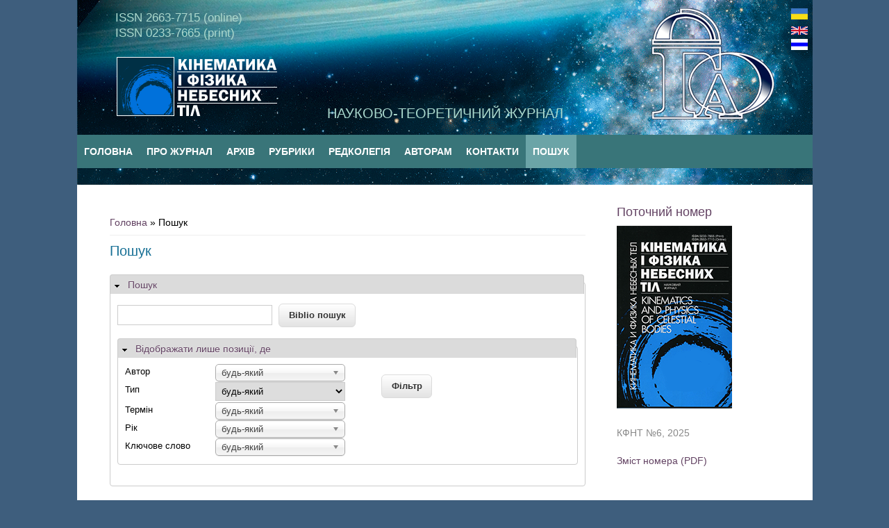

--- FILE ---
content_type: text/html; charset=utf-8
request_url: http://kfnt.mao.kiev.ua/uk/search?f%5Bauthor%5D=553&s=author&o=asc
body_size: 144839
content:
<!DOCTYPE html>
<head>
<meta charset="utf-8" />
<link rel="shortcut icon" href="http://kfnt.mao.kiev.ua/sites/all/themes/kfnt/favicon.ico" type="image/vnd.microsoft.icon" />
<script type="text/x-mathjax-config">
MathJax.Hub.Config({
  extensions: ['tex2jax.js'],
  jax: ['input/TeX','output/HTML-CSS'],
  tex2jax: {
    inlineMath: [ ['$','$'], ['\\(','\\)'] ],
    processEscapes: true,
    processClass: 'tex2jax',
    ignoreClass: 'html'
  },
  showProcessingMessages: false,
  messageStyle: 'none'
});
</script><meta name="viewport" content="width=device-width" />
<meta name="Generator" content="Drupal 7 (http://drupal.org)" />
<title>Пошук | Кінематика і фізика небесних тіл</title>
<style type="text/css" media="all">
@import url("http://kfnt.mao.kiev.ua/modules/system/system.base.css?t3smqb");
@import url("http://kfnt.mao.kiev.ua/modules/system/system.menus.css?t3smqb");
@import url("http://kfnt.mao.kiev.ua/modules/system/system.messages.css?t3smqb");
@import url("http://kfnt.mao.kiev.ua/modules/system/system.theme.css?t3smqb");
</style>
<style type="text/css" media="all">
@import url("http://kfnt.mao.kiev.ua/sites/all/libraries/chosen/chosen.css?t3smqb");
@import url("http://kfnt.mao.kiev.ua/sites/all/modules/chosen/css/chosen-drupal.css?t3smqb");
</style>
<style type="text/css" media="all">
@import url("http://kfnt.mao.kiev.ua/modules/book/book.css?t3smqb");
@import url("http://kfnt.mao.kiev.ua/modules/field/theme/field.css?t3smqb");
@import url("http://kfnt.mao.kiev.ua/modules/node/node.css?t3smqb");
@import url("http://kfnt.mao.kiev.ua/modules/search/search.css?t3smqb");
@import url("http://kfnt.mao.kiev.ua/modules/user/user.css?t3smqb");
@import url("http://kfnt.mao.kiev.ua/sites/all/modules/views/css/views.css?t3smqb");
@import url("http://kfnt.mao.kiev.ua/sites/all/modules/ckeditor/css/ckeditor.css?t3smqb");
</style>
<style type="text/css" media="all">
@import url("http://kfnt.mao.kiev.ua/sites/all/modules/ctools/css/ctools.css?t3smqb");
@import url("http://kfnt.mao.kiev.ua/sites/all/modules/biblio/biblio.css?t3smqb");
@import url("http://kfnt.mao.kiev.ua/modules/locale/locale.css?t3smqb");
</style>
<style type="text/css" media="all">
@import url("http://kfnt.mao.kiev.ua/sites/all/themes/kfnt/style.css?t3smqb");
@import url("http://kfnt.mao.kiev.ua/sites/all/themes/kfnt/media.css?t3smqb");
</style>
<script type="text/javascript" src="http://kfnt.mao.kiev.ua/misc/jquery.js?v=1.4.4"></script>
<script type="text/javascript" src="http://kfnt.mao.kiev.ua/misc/jquery.once.js?v=1.2"></script>
<script type="text/javascript" src="http://kfnt.mao.kiev.ua/misc/drupal.js?t3smqb"></script>
<script type="text/javascript" src="http://kfnt.mao.kiev.ua/sites/all/libraries/chosen/chosen.jquery.min.js?v=1.1.0"></script>
<script type="text/javascript" src="http://kfnt.mao.kiev.ua/misc/form.js?v=7.59"></script>
<script type="text/javascript" src="http://kfnt.mao.kiev.ua/sites/all/modules/mathjax/mathjax.js?t3smqb"></script>
<script type="text/javascript" src="http://kfnt.mao.kiev.ua/sites/default/files/languages/uk_NmXOmYZOFwFcokM1k7ROJ9o1hoqmcX_DznWYxG2Drqg.js?t3smqb"></script>
<script type="text/javascript" src="http://kfnt.mao.kiev.ua/misc/collapse.js?v=7.59"></script>
<script type="text/javascript" src="https://cdnjs.cloudflare.com/ajax/libs/mathjax/2.7.0/MathJax.js?config=TeX-AMS-MML_HTMLorMML"></script>
<script type="text/javascript" src="http://kfnt.mao.kiev.ua/sites/all/modules/chosen/chosen.js?v=1.1.0"></script>
<script type="text/javascript" src="http://kfnt.mao.kiev.ua/sites/all/themes/kfnt/js/custom.js?t3smqb"></script>
<script type="text/javascript">
<!--//--><![CDATA[//><!--
jQuery.extend(Drupal.settings, {"basePath":"\/","pathPrefix":"uk\/","ajaxPageState":{"theme":"kfnt","theme_token":"vr7vxA0Ac652G_BoC3RVFbwQADzXUN6LnFerxK4t8tI","js":{"misc\/jquery.js":1,"misc\/jquery.once.js":1,"misc\/drupal.js":1,"sites\/all\/libraries\/chosen\/chosen.jquery.min.js":1,"misc\/form.js":1,"sites\/all\/modules\/mathjax\/mathjax.js":1,"public:\/\/languages\/uk_NmXOmYZOFwFcokM1k7ROJ9o1hoqmcX_DznWYxG2Drqg.js":1,"misc\/collapse.js":1,"https:\/\/cdnjs.cloudflare.com\/ajax\/libs\/mathjax\/2.7.0\/MathJax.js?config=TeX-AMS-MML_HTMLorMML":1,"sites\/all\/modules\/chosen\/chosen.js":1,"sites\/all\/themes\/kfnt\/js\/custom.js":1},"css":{"modules\/system\/system.base.css":1,"modules\/system\/system.menus.css":1,"modules\/system\/system.messages.css":1,"modules\/system\/system.theme.css":1,"sites\/all\/libraries\/chosen\/chosen.css":1,"sites\/all\/modules\/chosen\/css\/chosen-drupal.css":1,"modules\/book\/book.css":1,"modules\/field\/theme\/field.css":1,"modules\/node\/node.css":1,"modules\/search\/search.css":1,"modules\/user\/user.css":1,"sites\/all\/modules\/views\/css\/views.css":1,"sites\/all\/modules\/ckeditor\/css\/ckeditor.css":1,"sites\/all\/modules\/ctools\/css\/ctools.css":1,"sites\/all\/modules\/biblio\/biblio.css":1,"modules\/locale\/locale.css":1,"sites\/all\/themes\/kfnt\/style.css":1,"sites\/all\/themes\/kfnt\/media.css":1}},"chosen":{"selector":"select:visible","minimum_single":20,"minimum_multiple":20,"minimum_width":0,"options":{"allow_single_deselect":false,"disable_search":false,"disable_search_threshold":0,"search_contains":false,"placeholder_text_multiple":"Choose some options","placeholder_text_single":"Choose an option","no_results_text":"No results match","inherit_select_classes":true}},"urlIsAjaxTrusted":{"\/uk\/search?f%5Bauthor%5D=553\u0026s=author\u0026o=asc":true}});
//--><!]]>
</script>
<!--[if lt IE 9]><script src="http://html5shiv.googlecode.com/svn/trunk/html5.js"></script><![endif]-->
</head>
<body class="html not-front not-logged-in one-sidebar sidebar-second page-search i18n-uk">
    
<div id="header_wrapper">
  <div id="inner_header_wrapper">

    <header id="header" role="banner">
	  <div class="language-container">
		  <div class="clearfix logos-container">
                      <div id="logogao">
                          			  <div class="languages">
				<div class="region region-languages">
  <div id="block-locale-language" class="block block-locale">

      
  <div class="content">
    <ul class="language-switcher-locale-url"><li class="uk first active"><a href="/uk/search" class="language-link active" xml:lang="uk"><img class="language-icon" typeof="foaf:Image" src="http://kfnt.mao.kiev.ua/sites/all/modules/languageicons/flags/uk.png" width="24" height="18" alt="Українська" title="Українська" /></a></li>
<li class="en"><a href="/en/search" class="language-link" xml:lang="en"><img class="language-icon" typeof="foaf:Image" src="http://kfnt.mao.kiev.ua/sites/all/modules/languageicons/flags/en.png" width="24" height="18" alt="English" title="English" /></a></li>
<li class="ru last"><a href="/ru/search" class="language-link" xml:lang="ru"><img class="language-icon" typeof="foaf:Image" src="http://kfnt.mao.kiev.ua/sites/all/modules/languageicons/flags/ru.png" width="24" height="18" alt="Русский" title="Русский" /></a></li>
</ul>  </div>
  
</div> <!-- /.block -->
</div>
 <!-- /.region -->
			  </div> <!-- /.languages -->
		                            
                      </div>
		  </div>
	  </div>
      		
      		<div id="logo">		
		<div class="issn-container">
		  			  <div class="issn-online">ISSN 2663-7715 (online)</div>
		  		
		  			  <div class="issn">ISSN 0233-7665 (print)</div>
		  		</div>
			<a href="/uk" title="Головна"><img src="http://kfnt.mao.kiev.ua/sites/default/files/logo_0.png"/></a>
		</div>
      	<h1 id="site-title">
        <a href="/uk" title="Головна"></a>
        <div id="site-description">Науково-теоретичний журнал</div>
      </h1> 
	  
    <div class="clear"></div>
    <div class="menu_wrapper">
      <nav id="main-menu"  role="navigation">
        <a class="nav-toggle" href="#">Menu</a>
        <div class="menu-navigation-container">			 
			<div class="region region-navigation-bar">
  <div id="block-menu-menu-main-menu-uk" class="block block-menu">

      
  <div class="content">
    <ul class="menu"><li class="first leaf"><a href="/uk" title="">Головна</a></li>
<li class="leaf"><a href="/uk/about">Про Журнал</a></li>
<li class="collapsed"><a href="/uk/archive">Архів</a></li>
<li class="leaf"><a href="/uk/headings" title="Рубрики журналу">Рубрики</a></li>
<li class="leaf"><a href="/uk/editorial_board">Редколегія</a></li>
<li class="expanded"><a href="/uk/for_authors">Авторам</a><ul class="menu"><li class="first leaf"><a href="/uk/for_authors/instruction">Інструкція</a></li>
<li class="last leaf"><a href="/uk/for_authors/requirements">Вимоги</a></li>
</ul></li>
<li class="leaf"><a href="/uk/contacts">Контакти</a></li>
<li class="last leaf active-trail"><a href="/uk/search" title="" class="active-trail active">Пошук</a></li>
</ul>  </div>
  
</div> <!-- /.block -->
</div>
 <!-- /.region -->
        </div>
        <div class="clear"></div>
        		  <!--------lang  -->

      </nav>        <!-- end main-menu -->
    </div>    
    </header>
	

  </div>
</div>
  
		
		
  <div id="container">
    
    <div class="content-sidebar-wrap">

    <div id="content">
      <div id="breadcrumbs"><h2 class="element-invisible">Ви є тут</h2><nav class="breadcrumb"><a href="/uk">Головна</a> » Пошук</nav></div>      <section id="post-content" role="main">
                                <h1 class="page-title">Пошук</h1>                                        <div class="region region-content">
  <div id="block-system-main" class="block block-system">

      
  <div class="content">
    <div id="biblio-header" class="clear-block"><form action="/uk/search?f%5Bauthor%5D=553&amp;s=author&amp;o=asc" method="post" id="biblio-search-form" accept-charset="UTF-8"><div><fieldset class="collapsible form-wrapper" id="edit-search-form"><legend><span class="fieldset-legend">Пошук</span></legend><div class="fieldset-wrapper"><div class="container-inline biblio-search clear-block"><div class="form-item form-type-textfield form-item-keys">
  <input type="text" id="edit-keys" name="keys" value="" size="25" maxlength="255" class="form-text" />
</div>
<input type="submit" id="edit-submit" name="op" value="Biblio пошук" class="form-submit" /></div><fieldset class="collapsible form-wrapper" id="edit-filters"><legend><span class="fieldset-legend">Відображати лише позиції, де</span></legend><div class="fieldset-wrapper"><div class="exposed-filters"><div class="clearfix form-wrapper" id="edit-status"><div class="filters form-wrapper" id="edit-filters--2"><div class="form-item form-type-select form-item-author">
  <label for="edit-author">Автор </label>
 <select id="edit-author" name="author" class="form-select"><option value="any" selected="selected">будь-який</option><option value="2368">.N.Babich, T </option><option value="378">Abdulkerimova, A.F. </option><option value="698">Abdussamatov, H.I. </option><option value="1562">Abia, C. </option><option value="1903">Adamenko, O.V. </option><option value="1687">Adhikari, Binod </option><option value="774">Afanasiev, V.L. </option><option value="10">Afonin, V. </option><option value="2026">Agalakov, B.V. </option><option value="884">Agapitov, O.V. </option><option value="2055">Agapitov, A.V. </option><option value="1446">Aggarwal, R. </option><option value="887">Agiienko, K.B. </option><option value="2306">Ajose, A.S. </option><option value="689">Akimov, L.A. </option><option value="1612">Akimov, A.L. </option><option value="1512">Akimov, L.O. </option><option value="1439">Al-Anazi, Manar </option><option value="1461">Al-Balwi, Sarah </option><option value="1441">Al-Hamdi, Sarah </option><option value="1435">Al-Johani, Amnah S.</option><option value="1460">Al-Juhani, Afaf </option><option value="1438">Al-Qadhi, Ghada </option><option value="1442">Al-Qahtani, Shorouq </option><option value="1443">Al-Shehri, Wejdan </option><option value="2056">Alania, M.V. </option><option value="1134">Alekberov, I.A. </option><option value="260">Aleshin, V.P. </option><option value="685">Alexandrov, A.N. </option><option value="477">Alieva, Z.F. </option><option value="2011">Alikaeva, K.V. </option><option value="1297">Alisheva, K.I. </option><option value="1296">Aliyeva, Z.F. </option><option value="2305">Alomaja, A.J. </option><option value="254">Andreev, M.V. </option><option value="2386">Andrienko, D.A. </option><option value="1851">Andrievskii, S.M. </option><option value="370">Andrievsky, S.M. </option><option value="760">Andriiets, O.S. </option><option value="1339">Andronov, I.L. </option><option value="1403">Andruk, V.N. </option><option value="1855">Andruk, V. </option><option value="85">Andruk, V.M. </option><option value="2131">Andrushchenko, V.A. </option><option value="2453">Angelsky, O.V. </option><option value="1574">Antiufeiev, A.V. </option><option value="2249">Antoniuk, K.A. </option><option value="765">Antonyuk, K.A. </option><option value="290">Antyufeyev, O. </option><option value="1884">Antyufeyev, A. </option><option value="386">Apunevych, S.V. </option><option value="1564">Apunevych, S. </option><option value="2010">Arkhipov, A.V. </option><option value="1786">Artemenko, T.G. </option><option value="724">Aslan, Z. </option><option value="1284">Atai, A.A. </option><option value="257">Babadzhanov, P.B. </option><option value="2138">Babenko, Yu. </option><option value="886">Babenko, M.O. </option><option value="1533">Babij, V.P. </option><option value="1610">Babin, A.N. </option><option value="1335">Babyk, Yu.V. </option><option value="243">Bakhtigaraev, N.S. </option><option value="1340">Baklanov, A.V. </option><option value="2364">Balenko, V.G. </option><option value="2489">Ballai, I. </option><option value="474">Balyshev, M.A. </option><option value="1416">Balyshev, М.A. </option><option value="1287">Balyshev, M. </option><option value="1732">Barabash, O.V. </option><option value="763">Barabash, V.V. </option><option value="381">Baran, O.A. </option><option value="1">Baranets, N. </option><option value="1389">Baranovskii, E.A. </option><option value="772">Baranovsky, E.A. </option><option value="700">Baransky, O.R. </option><option value="1816">Baransky, A.R. </option><option value="2449">Baransky, O. </option><option value="2128">Bartasiute, S. </option><option value="2159">Batrakov, Yu.V. </option><option value="1741">Baukh, V. </option><option value="1870">Belik, S.I. </option><option value="690">Belkina, I.L. </option><option value="2157">Berczik, P.P. </option><option value="297">Berczik, P. </option><option value="1766">Berdina, L.A. </option><option value="1790">Berezhnoy, A.A. </option><option value="1868">Beshley, V. </option><option value="2108">Beshley, B. </option><option value="2454">Bessarabova, V.O. </option><option value="731">Bezkrovniy, M.M. </option><option value="383">Bilinsky, A.I. </option><option value="384">Blahodyr, Ya.T. </option><option value="1538">Bogatyrjov, K.O. </option><option value="2367">Bogdan, I.Yu. </option><option value="1588">Bolotin, S.L. </option><option value="1888">Bolotina, O.V. </option><option value="707">Bondar, A.V. </option><option value="269">Bondarenko, Yu. </option><option value="2343">Bonev, T. </option><option value="2025">Borisevich, T.P. </option><option value="517">Borisov, N.V. </option><option value="2404">Borshchenko, V.O. </option><option value="1245">Borysenko, S.A. </option><option value="2463">Braude, S.Ya. </option><option value="2143">Brayko, P.G. </option><option value="1035">Brazhenko, A.I. </option><option value="2421">Brazhenko, A. </option><option value="1836">Breus, V.V. </option><option value="730">Briukhovetskyi, O.B. </option><option value="2423">Bubnov, I. </option><option value="2270">Budzinovskaia, I.A. </option><option value="2060">Budzinovskaya, I.A. </option><option value="2479">Bueno, Trujillo </option><option value="1640">Burlakova, T.E. </option><option value="1865">Buromsky, N.I. </option><option value="165">Buromsky, M.I. </option><option value="2139">Buromsky, M. </option><option value="1307">Busarev, V.V. </option><option value="2155">Bushueva, T.P. </option><option value="256">Butenko, G.Z. </option><option value="1063">Butkovskaya, V.V. </option><option value="1637">Bychkov, V.D. </option><option value="1638">Bychkova, L.V. </option><option value="245">Chazov, V.V. </option><option value="1872">Chehonadskih, F.A. </option><option value="1359">Chekhonadskikh, F.A. </option><option value="2281">Cheremnyh, O.K. </option><option value="141">Cheremnykh, O.K. </option><option value="1181">Cheremnykh, S.O. </option><option value="1833">Cheremnykh, O.S. </option><option value="1178">Cheremnykh, O.K. </option><option value="2006">Cheremnykh, О.К. </option><option value="300">Cheremnykh, S.O. </option><option value="723">Chernetenko, Yu.A. </option><option value="880">Cherniaha, P.H. </option><option value="322">Chernogor, L.F. </option><option value="1182">Chernogor, L.F. </option><option value="1771">Chesnok, N.G. </option><option value="699">Choliy, V.Ya. </option><option value="2338">Chornii, Yu. </option><option value="162">Chornogor, L.F. </option><option value="1201">Chornogor, S.N. </option><option value="1639">Chountonov, G.A. </option><option value="252">Chubey, M.S. </option><option value="1864">Chubko, L.S. </option><option value="1862">Chulhee, Kim </option><option value="703">Churyumov, K.I. </option><option value="1511">Churyumova, T.K. </option><option value="9">Ciobanu, M. </option><option value="2342">Credner, T. </option><option value="1682">Cосонкін, М.Г. </option><option value="1767">Danevich, F.A. </option><option value="1491">Danilova, V.D. </option><option value="1697">Danylevsky, V.O. </option><option value="2271">Danylevskyi, V.O. </option><option value="682">Demchyna, A.V. </option><option value="1577">Dement&#039;eva, A.A. </option><option value="2290">Demessinova, A. </option><option value="753">Demin, S.A. </option><option value="1539">Denisjuk, O.V. </option><option value="2137">Denisjuk, O. </option><option value="248">Devyatkin, A.V. </option><option value="2169">Dharmashaktu, Hemlata </option><option value="1844">Dickmann, W. </option><option value="1845">Dickmann, J. </option><option value="736">Dikhtyar, M.Yu. </option><option value="732">Dikov, E.M. </option><option value="2297">Ding, Yu-Ling </option><option value="2062">Dobrianskyi, Yu.P. </option><option value="565">Dobrycheva, D.V. </option><option value="2487">Dorokhov, V.L. </option><option value="2355">Dragunova, A.V. </option><option value="1636">Drake, N.A. </option><option value="1487">Dryomova, G.N. </option><option value="2408">Dubovsky, P.A. </option><option value="2409">Dubovskyi, V.V. </option><option value="1739">Dudinov, V.N. </option><option value="1315">Dyatel, N.P. </option><option value="1316">Dzhun, I.V. </option><option value="2282">Dziubenko, M.I. </option><option value="2496">Dzubenko, M.I. </option><option value="2448">Dzygunenko, A. </option><option value="388">Ehgamberdiev, Sh.A. </option><option value="737">Elenin, L.V. </option><option value="1436">Elsanhoury, W. H.</option><option value="568">Elyiv, A.A. </option><option value="1248">Emelyanov, L.Y. </option><option value="1707">Emelyanov, L.Ya. </option><option value="1792">Erenfroyd, P. </option><option value="3">Erokhin, N. </option><option value="1860">Eshankulova, M.U. </option><option value="1635">Fabrika, S.N. </option><option value="1286">Farziev, Z.S. </option><option value="339">Fedorenko, A.K. </option><option value="1180">Fedorenko, A.K. </option><option value="136">Fedorov, Yu.I. </option><option value="1196">Fedorov, Yu.I. </option><option value="1342">Fedorov, P.N. </option><option value="1429">Fedorov, Y.I. </option><option value="160">Fedorova, E.V. </option><option value="2280">Fedun, V.M. </option><option value="2470">Fedun, F.M. </option><option value="1703">Fesianov, I.V. </option><option value="1863">Filonenko, V.S. </option><option value="878">Fis, M.M. </option><option value="1791">Foing, B. </option><option value="2144">Fomin, A.P. </option><option value="1730">Fomin, P.I. </option><option value="1733">Fomina, S.A. </option><option value="2399">Formozov, B.N. </option><option value="360">Frantseva, K.V. </option><option value="2422">Frantsuzenko, A. </option><option value="1597">Fys, M.M. </option><option value="1765">Galadgyi, M.V. </option><option value="2132">Galenko, A.N. </option><option value="1402">Galvez-Ortiz, M.C. </option><option value="2301">Garba, L. </option><option value="2405">Garbazhii-Romanchenko, I.A. </option><option value="1274">Garmash, K.P. </option><option value="1685">Gautam, Sabin </option><option value="2262">Gaydamaka, O.Z. </option><option value="2104">Geraschenko, O.M. </option><option value="2347">Gerashchenko, O.M. </option><option value="356">Gerasimenko, S.V. </option><option value="1072">Gerasimenko, S.V. </option><option value="1516">Gershberg, R.E. </option><option value="2057">Gil, A. </option><option value="1764">Gladush, V.D. </option><option value="1415">Glazunova, L.V. </option><option value="76">Gnatyk, R.B. </option><option value="255">Godunova, V.G. </option><option value="2133">Goloveshkin, V.A. </option><option value="1341">Golovin, A.V. </option><option value="86">Golovnia, V.V. </option><option value="1345">Golovnya, V.V. </option><option value="1824">Golubaev, A.V. </option><option value="2365">Golubitskii, V.G. </option><option value="1653">Gopasyuk, O.S. </option><option value="1785">Gopasyuk, S.I. </option><option value="366">Gopka, V.F. </option><option value="1356">Gorbaneva, T.I. </option><option value="2336">Gorbanyeva, T.I. </option><option value="1310">Gorkavyi, N.N. </option><option value="249">Gorshanov, D.L. </option><option value="2014">Gorshkova, O.A. </option><option value="2416">Grieẞmeier, J-M. </option><option value="1186">Grigorenko, E.E. </option><option value="261">Grishin, E.A. </option><option value="2064">Guliev, A.S. </option><option value="1130">Guliyev, A.S. </option><option value="877">Guliyev, R.A. </option><option value="718">Gumerov, R.I. </option><option value="888">Guseva, N.G. </option><option value="1073">Hajiyeva, G.M. </option><option value="2353">Haneychuk, V.L. </option><option value="775">Hasanova, A.R. </option><option value="1793">Havroshkin, O.B. </option><option value="380">Hirnyak, M.B. </option><option value="1270">Hlushchenko, Yu.M. </option><option value="1199">Hnatyk, R. </option><option value="2126">Hnatyk, B. </option><option value="137">Hnatyk, B.I. </option><option value="683">Holovatyi, V.V. </option><option value="2211">Holub, M.Yu. </option><option value="1832">Holub, M.Y. </option><option value="1835">Hromov, M.A. </option><option value="720">Hudkova, L.A. </option><option value="2300">Ikuemonisan, F.E. </option><option value="1344">Isak, I.I. </option><option value="1378">Ischenko, M.V. </option><option value="1694">Ishchenko, M. </option><option value="92">Ishchenko, M.V. </option><option value="1276">Ishchuk, N.V. </option><option value="1142">Iskra, K. </option><option value="705">Ismailli, R.F. </option><option value="1768">Ivanov, A.V. </option><option value="1900">Ivanov, N.A. </option><option value="1699">Ivanov, Y.S. </option><option value="87">Ivanov, G.A. </option><option value="518">Ivanova, O.V. </option><option value="917">Ivanova, O.V. </option><option value="2473">Ivanova, A.V. </option><option value="2114">Ivantsov, A.V. </option><option value="677">Ivashchenko, G.Yu. </option><option value="363">Ivashchenko, G. </option><option value="2346">Ivashchenko, Yu.N. </option><option value="709">Ivashchenko, Yu.M. </option><option value="573">Ivchenko, V.N. </option><option value="2283">Ivchenko, V.M. </option><option value="262">Ivlev, O.A. </option><option value="1693">Izotov, Y. I.</option><option value="889">Izotov, Yu.I. </option><option value="1092">Izotov, Y.I. </option><option value="1175">Izotov, Y.I. </option><option value="1091">Izotova, I.Y. </option><option value="1875">Izotova, I.Yu. </option><option value="1692">Izotova, I. Y.</option><option value="1583">Izviekova, І.О. </option><option value="481">Jeong, Y. </option><option value="2341">Jockers, K. </option><option value="1362">Jones, H. </option><option value="1420">Jones, H.R.A. </option><option value="1387">Jurcisin, M. </option><option value="1388">Jurcisinova, E. </option><option value="894">Kablak, N.I. </option><option value="2389">Kaidash, V.G. </option><option value="2269">Kalenichenko, V.F. </option><option value="2388">Kalenichenko, V.V. </option><option value="1032">Kalinichenko, N.N. </option><option value="1312">Kalinicheva, O.V. </option><option value="1215">Kaliuzhnyi, M. </option><option value="375">Kang, Y.-W. </option><option value="2337">Kantsen, L.E. </option><option value="1993">Kaplan, K. </option><option value="2058">Karachentseva, V.E. </option><option value="2160">Karachkina, L.G. </option><option value="2451">Karbivsky, V.L. </option><option value="1540">Karbovskij, V.L. </option><option value="2136">Karbovsky, V. </option><option value="163">Karbovsky, V.L. </option><option value="2119">Kardashev, N.S. </option><option value="473">Karimov, A.M. </option><option value="247">Karpov, N.V. </option><option value="2452">Kashuba, V.I. </option><option value="2140">Kasjan, S. </option><option value="166">Kasjan, S.I. </option><option value="1247">Katsko, S.V. </option><option value="1444">Kaur, B. </option><option value="1826">Kaydash, V.G. </option><option value="2299">Kayode, Y.O. </option><option value="742">Kazantsev, A.M. </option><option value="531">Kazantseva, L.V. </option><option value="2247">Khalack, V.R. </option><option value="692">Khalilov, V.M. </option><option value="776">Khalilov, A.M. </option><option value="1136">Khalilov, O.V. </option><option value="2488">Khalimonenko, N.O. </option><option value="2069">Khalyavina, L.Ya. </option><option value="719">Khamitov, I.M. </option><option value="2495">Khan, S.A. </option><option value="2339">Kharchenko, N.V. </option><option value="679">Kharchuk, S.V. </option><option value="1853">Kharin, A.S. </option><option value="1405">Khatko, I.V. </option><option value="2066">Khavroshkin, O.B. </option><option value="739">Khlamov, S.V. </option><option value="1470">Khoda, O.A. </option><option value="1041">Khoda, O.O. </option><option value="1712">Khoda, O. </option><option value="2134">Kholin, N.N. </option><option value="1634">Kholtygin, A.F. </option><option value="480">Kim, Ch. </option><option value="372">Kim, S. </option><option value="716">Kiselev, N.N. </option><option value="1422">Kishor, R. </option><option value="1874">Kizyun, L.M. </option><option value="701">Kleschonok, V.V. </option><option value="1232">Kleshchonok, V.V. </option><option value="2272">Klimik, V.U. </option><option value="142">Klimushkin, D.Yu. </option><option value="1293">Klymenko, Yu.O. </option><option value="1990">Klymenko, Y.O. </option><option value="289">Klyuyeva, A.I. </option><option value="747">Kobanov, N.I. </option><option value="1769">Kobychev, V.V. </option><option value="1400">Kobzar, O.O. </option><option value="722">Kochetova, O.M. </option><option value="258">Kokhirova, G.I. </option><option value="2009">Kolesnik, Yu.L. </option><option value="1883">Kolesnik, S.Ya. </option><option value="717">Kolesnikov, S.V. </option><option value="1431">Kolesnyk, Y.L. </option><option value="138">Kolesnyk, Yu.I. </option><option value="288">Kolesnyk, Yu.L. </option><option value="2356">Komarov, N.S. </option><option value="77">Kondrashova, N.N. </option><option value="1202">Kondrashova, N.N. </option><option value="1843">Kondrashova, N.M. </option><option value="2375">Konichek, V. </option><option value="1034">Konovalenko, A.A. </option><option value="2414">Konovalenko, A. </option><option value="1515">Kopylova, Yu.G. </option><option value="881">Kornienko, Yu.V. </option><option value="1137">Kornienko, Yu.V. </option><option value="1578">Korniienko, Yu.V. </option><option value="1878">Korokhin, V.V. </option><option value="523">Korolev, A.M. </option><option value="2100">Korotin, S.A. </option><option value="103">Korsun, A.A. </option><option value="680">Korsun, P.P. </option><option value="2123">Korsun&#039;, A.A. </option><option value="1377">Korytko, R.I. </option><option value="319">Koshmak, I.O. </option><option value="768">Kostarev, D.V. </option><option value="746">Kostik, R.I. </option><option value="2097">Kostiuchenko, V.L. </option><option value="744">Kostogryz, N.M. </option><option value="472">Kostyk, R.I. </option><option value="1128">Kostyk, R. I.</option><option value="2264">Kotelevskii, S.I. </option><option value="2268">Kotov, V.A. </option><option value="1611">Koval, A.N. </option><option value="2292">Koval, Yu. </option><option value="1566">Koval&#039;chuk, M. </option><option value="379">Koval&#039;chuk, M.M. </option><option value="1298">Kovalchuk, M.M. </option><option value="2345">Kovalchuk, G.U. </option><option value="2067">Kovalenko, A.V. </option><option value="2141">Kovaltchuk, O. </option><option value="1869">Kovtyukh, V.V. </option><option value="681">Kovylianska, O.E. </option><option value="572">Kozak, L.V. </option><option value="570">Kozak, P.M. </option><option value="1183">Kozak, L.V. </option><option value="1187">Kozak, P.M. </option><option value="1890">Kozel, V.L. </option><option value="728">Kozyryev, E.S. </option><option value="714">Kravtsov, F.I. </option><option value="2420">Kravtsov, I. </option><option value="2407">Kreminska, S.A. </option><option value="2003">Krishtal, A.N. </option><option value="1185">Kronberg, E.A. </option><option value="1510">Kruchynenko, V.G. </option><option value="1600">Krugly, Yu.N. </option><option value="2474">Krusheuskaya, V.N. </option><option value="2450">Krushevska, V. </option><option value="1246">Krushevska, V.M. </option><option value="336">Kryshtal, A.N. </option><option value="1070">Kryshtal, A.N. </option><option value="1417">Kryshtal, O.N. </option><option value="2116">Kryshtal&#039;, A.N. </option><option value="295">Kryuchkoskiy, V.F. </option><option value="1179">Kryuchkov, Ye.I. </option><option value="1225">Kryuchkov, E.I. </option><option value="726">Kryuchkovskiy, V.F. </option><option value="1815">Kryvdyk, V.G. </option><option value="2115">Kryvdyk, V.H. </option><option value="2002">Kryvodubskyj, V.N. </option><option value="1643">Ksanfomaliti, L.V. </option><option value="2396">Kudashkina, L.S. </option><option value="7">Kudela, K. </option><option value="1036">Kuhai, N.V. </option><option value="476">Kuli-Zade, D.M. </option><option value="694">Kulichenko, M.O. </option><option value="752">Kulinich, Yu. </option><option value="2340">Kulyk, I. </option><option value="1243">Kulyk, I.V. </option><option value="1992">Kumar, N. </option><option value="1841">Kumar, Vinay </option><option value="1991">Kumar, V. </option><option value="1445">Kumar, S. </option><option value="1848">KumarMarig, Sawan </option><option value="299">Kupi, G. </option><option value="2335">Kur&#039;yanova, A.N. </option><option value="2122">Kurbasova, G.S. </option><option value="761">Kurochka, E.V. </option><option value="1858">Kuz&#039;kov, S. </option><option value="1854">Kuz&#039;kov, V. </option><option value="2015">Kuzmichev, V.V. </option><option value="2094">Kuznetsov, V.I. </option><option value="1360">Kuznetsov, M.K. </option><option value="1244">Kuznyetsova, Y.G. </option><option value="1198">Kyzyurov, Yu.V. </option><option value="1434">Kyzyurov, Y.V. </option><option value="2111">Laba, I.S. </option><option value="571">Lapchuk, V.P. </option><option value="2120">Larionov, M.G. </option><option value="2205">Lashkin, V.M. </option><option value="1233">Lashko, M.V. </option><option value="2406">Lashkova, A.D. </option><option value="1897">Lazorenko, G.A. </option><option value="2135">Lazorenko, P. </option><option value="164">Lazorenko, P.F. </option><option value="102">Leiko, U.M. </option><option value="2284">Leontjev, V.A. </option><option value="244">Levkina, P.A. </option><option value="323">Liashchuk, O.I. </option><option value="2007">Liashko, D.A. </option><option value="1176">Loginov, A.A. </option><option value="444">Loginov, A.A. </option><option value="1565">Logvynenko, O. </option><option value="2170">Lohani, N.K. </option><option value="2344">Lokot, B.O. </option><option value="2105">Lokot, V.O. </option><option value="1517">Lovkaya, M.N. </option><option value="2213">Lozitska, N.I. </option><option value="1535">Lozitsky, V.G. </option><option value="2162">Lubkov, M.V. </option><option value="529">Lui, E. </option><option value="1880">Lui, A.T. </option><option value="702">Luk&#039;yanyk, I.V. </option><option value="1654">Lukyanyk, I.V. </option><option value="1433">Luo, Y. </option><option value="2142">Lupishko, D.F. </option><option value="1138">Lyashenko, I. </option><option value="84">Lysenko, P.G. </option><option value="1537">Lytvyn, M.O. </option><option value="1536">Lytvyn, S.О. </option><option value="1589">Lytvyn, S.O. </option><option value="482">Lyubchik, Yu.P. </option><option value="1419">Lyubchyk, O.K. </option><option value="1418">Lyubchyk, Y.P. </option><option value="770">Lyubimkov, L.S. </option><option value="250">L’vov, V.N. </option><option value="143">Mager, P.N. </option><option value="691">Maharramov, Y.M. </option><option value="293">Maigurova, N.V. </option><option value="756">Majidova, S.O. </option><option value="2059">Makarov, D.I. </option><option value="1744">Malanushenko, V.P. </option><option value="1479">Malkin, Z.M. </option><option value="43">Malovichko, P.P. </option><option value="1197">Malovichko, P.P. </option><option value="2012">Malynych, S.Z. </option><option value="1873">Malyuto, V. </option><option value="475">Mamedov, S.G. </option><option value="1401">Marchenko, V.V. </option><option value="1532">Marchenko, G.P. </option><option value="2403">Marsakova, V.I. </option><option value="294">Martynov, M.V. </option><option value="895">Masliukh, V.O. </option><option value="1560">Maslova, N.V. </option><option value="8">Matisin, J. </option><option value="778">Mazhaev, A.E. </option><option value="268">Medvedev, Yu. </option><option value="2380">Medvedskii, M.M. </option><option value="2107">Medvedskij, M.M. </option><option value="1271">Medvedskiy, M.M. </option><option value="1988">Medvedsky, M.M. </option><option value="1787">Medvedskyi, M.M. </option><option value="1899">Megn, A.V. </option><option value="320">Melekh, B.Ya. </option><option value="242">Melnikov, E.K. </option><option value="1273">Melnychuk, S.V. </option><option value="567">Melnyk, O.V. </option><option value="883">Mendzhul, D.I. </option><option value="1039">Metlova, N.V. </option><option value="1132">Mikailov, Kh.M. </option><option value="2251">Mikhalchuk, V.V. </option><option value="1788">Mikuz, H. </option><option value="1702">Milinevsky, G.P. </option><option value="1471">Miller, N.O. </option><option value="1228">Milovanov, Y.B. </option><option value="1740">Minakov, A.A. </option><option value="2464">Miroshnichenko, A.P. </option><option value="1609">Mishchenko, M.I. </option><option value="2387">Mishchishina, I.I. </option><option value="1357">Mishenina, T.V. </option><option value="1690">Mishra, Roshan Kumar</option><option value="1144">Modzelewska, R. </option><option value="896">Morozhenko, O.V. </option><option value="80">Morozhenko, A.V. </option><option value="735">Movsesian, Ya.S. </option><option value="389">Muminov, M.M. </option><option value="1133">Musaev, F.A. </option><option value="2289">Musaev, F. </option><option value="478">Musaev, M.M. </option><option value="1658">Mykhailytska, N.H. </option><option value="2118">Mykhailytska, N.G. </option><option value="515">Mylovanov, Yu.B. </option><option value="1432">Mylovanov, Y.B. </option><option value="522">Myshenko, V.V. </option><option value="2021">Myznikov, A.A. </option><option value="2065">Nabiev, Sh.A. </option><option value="1576">Narizhnaya, N.V. </option><option value="2016">Nefedjev, Yu.A. </option><option value="755">Nefedyev, Yu.A. </option><option value="158">Neomenko, R. </option><option value="743">Nevodovskiy, P.V. </option><option value="897">Nevodovsky, P.V. </option><option value="1895">Nikitiuk, T.V. </option><option value="2398">Nikityuk, T.V. </option><option value="762">Nikulishyn, V.I. </option><option value="2295">Niu, You-tian </option><option value="2061">Nosov, S.F. </option><option value="263">Novgorodtsev, D.D. </option><option value="750">Novosyadlyi, B. </option><option value="159">Novosyadlyj, B. </option><option value="1887">Novosyadlyj, B.S. </option><option value="2363">Nykytyuk, T.B. </option><option value="1698">Oberemok, Y.A. </option><option value="259">Obrubov, Yu.V. </option><option value="2302">Okoh, D. </option><option value="241">Oleynikov, I.I. </option><option value="2354">Oliak, M.R. </option><option value="1866">Olshevsky, V.L. </option><option value="1033">Olyak, M.R. </option><option value="2390">Omel’chenko, V.V. </option><option value="2304">Ometan, O.O. </option><option value="2303">Onori, E.O. </option><option value="1474">Opanasenko, N.V. </option><option value="2214">Osipov, S.M. </option><option value="706">Osipov, S.N. </option><option value="1881">Osyka, O.B. </option><option value="1700">Osypenko, R.S. </option><option value="1264">Ovsak, O.S. </option><option value="81">Ovsak, A.S. </option><option value="89">Pakuliak, L.K. </option><option value="1882">Paltsev, N.G. </option><option value="1695">Panamarev, T. </option><option value="754">Panischev, O.Yu. </option><option value="1861">Panov, I.V. </option><option value="1269">Pap, V.O. </option><option value="1896">Pap, V.A. </option><option value="2482">Parnovsk, S.L. </option><option value="1859">Parnovsky, S.L. </option><option value="2005">Parnowski, A.S. </option><option value="2096">Parusimov, V.G. </option><option value="100">Pasechnik, M.N. </option><option value="520">Patoka, O.M. </option><option value="1241">Pavlenko, Y.V. </option><option value="321">Pavlenko, Ya.V. </option><option value="1743">Pavlenko, E.P. </option><option value="2265">Pedash, Yu.F. </option><option value="1735">Pelykh, V. </option><option value="2129">Perekhod, A.V. </option><option value="1892">Peretiatko, N.N. </option><option value="2024">Peterova, N.G. </option><option value="526">Petrenko, B. </option><option value="1184">Petrenko, B.A. </option><option value="2378">Petrov, N.I. </option><option value="1642">Petrov, P.P. </option><option value="1867">Petruk, O. </option><option value="711">Petukhov, V.N. </option><option value="524">Piddyachiy, V.I. </option><option value="2112">Pidstryhach, I.Ya. </option><option value="1355">Pilyugin, L.S. </option><option value="1361">Pinfield, D. </option><option value="721">Pinigin, G.I. </option><option value="101">Pishkalo, M.I. </option><option value="1064">Plachinda, S.I. </option><option value="514">Plakhov, M.S. </option><option value="2163">Pogorel&#039;tsev, M.T. </option><option value="738">Pogorelov, A.V. </option><option value="708">Pokhvala, S.M. </option><option value="771">Poklad, D.B. </option><option value="766">Polinovsky, G.O. </option><option value="2248">Polosukhina, N.S. </option><option value="725">Pomazan, A.V. </option><option value="704">Ponomarenko, V.A. </option><option value="1689">Poudel, Parashu Ram</option><option value="2158">Prokof&#039;eva, V.V. </option><option value="898">Prokofieva-Mikhailovskaia, V.V. </option><option value="1308">Prokofievа-Mikhailovskaia, V.V. </option><option value="2020">Prokudina, V.S. </option><option value="90">Protsyuk, Yu.I. </option><option value="779">Protsyuk, S.V. </option><option value="1472">Prudnikova, E.Ya. </option><option value="446">Prutsko, Yu.V. </option><option value="79">Prysiazhnyi, A.I. </option><option value="2373">Psaryov, V. </option><option value="1659">Pugach, A.F. </option><option value="1139">Pugach, V.V. </option><option value="1708">Pulatova, N. G.</option><option value="1268">Pulatova, N.G. </option><option value="748">Pulyaev, V.A. </option><option value="2267">Pysarenko, A.I. </option><option value="1131">Qasimov, H.A. </option><option value="371">Raikov, A.A. </option><option value="2017">Rakhimov, L.I. </option><option value="1227">Rapoport, Y.G. </option><option value="2465">Rashkovsk, S.L. </option><option value="1188">Reka, K.D. </option><option value="390">Relke, H. </option><option value="710">Reshetnyk, V.M. </option><option value="373">Rittipruk, P. </option><option value="2018">Rizvanov, N.G. </option><option value="1037">Romanchuk, A.I. </option><option value="1404">Romaniuk, Ya.O. </option><option value="1563">Rosenbush, A.E. </option><option value="918">Rosenbush, V.K. </option><option value="519">Rosenbush, V.K. </option><option value="1309">Rublevskii, A.N. </option><option value="2385">Rudnikova, K.G. </option><option value="688">Rustamov, D.N. </option><option value="377">Rustamov, J.N. </option><option value="1135">Rustamov, B.N. </option><option value="2">Ruzhin, Yu. </option><option value="2124">Rybalova, M.N. </option><option value="1489">Rybka, S.P. </option><option value="233">Rykhlova, L.V. </option><option value="1575">Ryl&#039;kov, V.P. </option><option value="1852">Sadovenko, I.V. </option><option value="1354">Sagun, V.V. </option><option value="1558">Sal&#039;nikov, N.N. </option><option value="445">Salnikov, N.N. </option><option value="2212">Samedov, Z.A. </option><option value="2106">Samoilenko, O.M. </option><option value="1902">Samoilenko, O.N. </option><option value="1889">Samoilenko, A.N. </option><option value="1406">Samoilov, V.S. </option><option value="1688">Sapkota, Santosh </option><option value="1686">Saurav, Sarup Khadka</option><option value="1338">Savanevich, V.E. </option><option value="729">Savanevych, V.E. </option><option value="1214">Savchuk, S. </option><option value="687">Schmidt, M. </option><option value="1295">Selivanov, Yu.O. </option><option value="1146">Seredyn, T. </option><option value="246">Sergeev, A.V. </option><option value="1772">Sergeev, S.G. </option><option value="1490">Sergeeva, T.P. </option><option value="442">Sergijenko, O. </option><option value="1886">Sergijenko, O.N. </option><option value="1901">Shabanova, Z.F. </option><option value="2475">Shaimukhametov, R.R. </option><option value="139">Shakhov, B.A. </option><option value="1430">Shakhov, B.O. </option><option value="2250">Shakun, L.S. </option><option value="1879">Shalygin, E.V. </option><option value="1877">Shalygina, O.S. </option><option value="264">Shargorodsky, V.D. </option><option value="2263">Sharov, P.Yu. </option><option value="2468">Sharykin, N.K. </option><option value="91">Shatokhina, S.V. </option><option value="1989">Shavlovsky, V.I. </option><option value="367">Shavrina, A.V. </option><option value="2019">Shaymukhamefov, R.R. </option><option value="1127">Shchukina, N. G.</option><option value="357">Shchukina, N.G. </option><option value="376">Sheminova, V.A. </option><option value="876">Shereta, E.P. </option><option value="1267">Shevchenko, S.Yu. </option><option value="1599">Shevchenko, V.G. </option><option value="483">Shevelev, M.B. </option><option value="2412">Shevtsova, A. </option><option value="510">Shevtsova, A.I. </option><option value="1475">Shkuratov, Yu.G. </option><option value="2098">Shkvarun, R.V. </option><option value="2366">Shliakhovyi, V.P. </option><option value="2125">Shlikar&#039;, G.N. </option><option value="1337">Shlyapnikov, A.A. </option><option value="1876">Sholudchenko, Yu.S. </option><option value="239">Shor, V. </option><option value="1691">Shrestha, Chhabi Kumar</option><option value="1731">Shtanov, Yu.V. </option><option value="1242">Shubina, O.C. </option><option value="516">Shubina, O.S. </option><option value="443">Shulga, V.M. </option><option value="697">Shulga, O.V. </option><option value="291">Shulga, V. </option><option value="2472">Shulman, L.M. </option><option value="2156">Shumakova, T.A. </option><option value="235">Shustov, B.M. </option><option value="458">Shylo, O.M. </option><option value="902">Shylo, Ye.O. </option><option value="2466">Sidorchuk, K.M. </option><option value="2467">Sidorchuk, M.A. </option><option value="769">Sidorenko, M.V. </option><option value="1143">Siluszyk, M. </option><option value="1038">Simon, A.O. </option><option value="1584">Simon, А.О. </option><option value="2376">Sinelnikov, I. </option><option value="2424">Singh, S.K. </option><option value="2117">Sirenko, O.K. </option><option value="1311">Sizonenko, Yu.V. </option><option value="1857">Sizonenko, Yu. </option><option value="2418">Skoryk, A. </option><option value="2417">Skoryk, M. </option><option value="512">Skoryk, A.O. </option><option value="1336">Skuratovskii, S.I. </option><option value="1140">Skuratovskiy, S.I. </option><option value="684">Sliusar, V.M. </option><option value="1224">Slusar, V.M. </option><option value="6">Smilauer, J. </option><option value="2068">Smirnov, G.T. </option><option value="1738">Smirnov, G.V. </option><option value="2095">Snezhko, L.I. </option><option value="296">Sobolenko, M. </option><option value="1856">Sodnik, Z. </option><option value="734">Sokovikova, N.S. </option><option value="1632">Sorochenko, R.L. </option><option value="1701">Sosonkin, M.G. </option><option value="1358">Soubiran, C. </option><option value="298">Spurzem, R. </option><option value="874">Stehlik, M. </option><option value="146">Stelmakh, O.M. </option><option value="1514">Stepanov, A.V. </option><option value="1518">Stetsenko, K.O. </option><option value="78">Stodilka, M.I. </option><option value="2471">Stodilka, M.І. </option><option value="2121">Strepka, I.D. </option><option value="2381">Suberlyak, V.R. </option><option value="875">Sukhorukov, A.V. </option><option value="741">Sukhov, K.P. </option><option value="740">Sukhov, P.P. </option><option value="1399">Sushchov, O.B. </option><option value="167">Svachii, L.N. </option><option value="1488">Svechnikov, M.A. </option><option value="712">Svyatogorov, O.A. </option><option value="696">Sybiriakova, E.S. </option><option value="1696">Syniavskyi, I.I. </option><option value="234">Taradiy, V.K. </option><option value="1390">Taraschuk, V.P. </option><option value="773">Tarashchuk, V.P. </option><option value="1812">Tarashchuk, V.P.) </option><option value="83">Teifel, V.G. </option><option value="2127">Telezhinsky, I. </option><option value="1598">Tereschenko, I.A. </option><option value="1652">Thuan, T.X. </option><option value="2411">Tiburzi, C. </option><option value="1994">Tilichenko, N.M. </option><option value="337">Tkachenko, A.A. </option><option value="2246">Tokii, N.V. </option><option value="2245">Tokii, V.V. </option><option value="1313">Tomanov, V.P. </option><option value="362">Torbaniuk, O. </option><option value="1885">Toriseva, M. </option><option value="1770">Tretyak, V.I. </option><option value="358">Trujillo, Bueno </option><option value="1513">Tsap, Yu.T. </option><option value="1314">Tsap, T.T. </option><option value="251">Tsekmeister, S.D. </option><option value="455">Tserklevych, A.L. </option><option value="1633">Tsivilev, A.P. </option><option value="751">Tsizh, M. </option><option value="1814">Tsvetkov, M.K. </option><option value="2022">Tsvetkov, L.I. </option><option value="1736">Tsvetkova, V.S. </option><option value="1813">Tsvetkova, K.P. </option><option value="2397">Tsvyk, N.O. </option><option value="2481">Tugai, A.V. </option><option value="1266">Tugay, A.V. </option><option value="2478">Tungalag, N. </option><option value="147">Tyshko, N.L. </option><option value="2013">Tyutyunnyk, A.A. </option><option value="1850">Ul&#039;ianov, O.M. </option><option value="2410">Ulyanov, O. </option><option value="1711">Ulyanov, O. M.</option><option value="509">Ulyanov, O.M. </option><option value="1737">Vakulik, V.C. </option><option value="2063">Valter, A.A. </option><option value="1641">Valyavin, G.G. </option><option value="2480">Vasil&#039;eva, I.E. </option><option value="369">Vasileva, S.V. </option><option value="1278">Vasilieva, I.E. </option><option value="1823">Vasiljeva, I.E. </option><option value="359">Vasilyeva, I.E. </option><option value="1040">Vasylenko, V.V. </option><option value="678">Vasylenko, O.V. </option><option value="1710">Vasylenko, A. A.</option><option value="569">Vasylenko, A.A. </option><option value="513">Vasylieva, I.Y. </option><option value="270">Vavilov, D. </option><option value="566">Vavilova, I.B. </option><option value="1709">Vavilova, I. B.</option><option value="144">Vavrukh, M.V. </option><option value="1898">Vedenicheva, I.P. </option><option value="2374">Velikodsky, Yu. </option><option value="1477">Velikodsky, Yu.I. </option><option value="1277">Velikodsky, Y.V. </option><option value="2113">Venhlyovska, B. </option><option value="240">Veniaminov, S.S. </option><option value="713">Verlyuk, I.A. </option><option value="82">Vid&#039;machenko, A.P. </option><option value="161">Vidmachenko, A.P. </option><option value="1129">Vidmachenko, A. P.</option><option value="2099">Vilchez, J.M. </option><option value="2161">Vinogradov, S.B. </option><option value="385">Virun, N.V. </option><option value="733">Vlasenko, V.P. </option><option value="1272">Vlasov, D.I. </option><option value="1071">Voitsekhovska, A.D. </option><option value="355">Voitsekhovska, A.D. </option><option value="2279">Voitsekhovskaia, A.D. </option><option value="2469">Voitsekhovskaya, A.D. </option><option value="1200">Voitsekhovskyi, V. </option><option value="5">Vojta, J. </option><option value="1789">Volvach, A.E. </option><option value="1794">Volvach, L.N. </option><option value="1660">Vorobiov, D.P. </option><option value="382">Vovchyk, Ye.B. </option><option value="693">Vovk, V.S. </option><option value="1294">Voytsechovska, A.D. </option><option value="2172">Winfield, C.J. </option><option value="1145">Wolinski, P. </option><option value="1148">Wozniak, W. </option><option value="1849">Yakobchuk, T.M. </option><option value="767">Yakovina, L.A. </option><option value="1561">Yakovina, L.Ya. </option><option value="1834">Yakovkin, I.I. </option><option value="2298">Yang, Sai </option><option value="1871">Yasinskaya, M.P. </option><option value="148">Yatsenko, A.I. </option><option value="1713">Yatsk, Ya. </option><option value="1249">Yatskiv, Y.S. </option><option value="232">Yatskiv, Ya.S. </option><option value="2244">Yefimenko, V.M. </option><option value="2419">Yerin, S. </option><option value="374">Yeuncheol, J. </option><option value="266">Yizhakevych, O.M. </option><option value="1421">Yousuf, S. </option><option value="2101">Yukhanov, D.A. </option><option value="2004">Yukhimuk, A.K. </option><option value="2369">Yukhymuk, A.K. </option><option value="387">Yuldoshev, Q.X. </option><option value="2023">Yurovsk, Yu.F. </option><option value="2109">Yurovsky, Y.F. </option><option value="900">Yurovsky, Yu.F. </option><option value="2110">Yurovsky, Y.Y. </option><option value="479">Yushchenko, V.A. </option><option value="1734">Yushchenko, S.A. </option><option value="365">Yushchenko, A.V. </option><option value="1414">Yushchenko, V.А. </option><option value="1285">Yuzbashov, E.R. </option><option value="1212">Zabuga, S.I. </option><option value="1265">Zadorozhna, L.V. </option><option value="715">Zaitsev, S.V. </option><option value="2413">Zakharenko, V. </option><option value="511">Zakharenko, V.V. </option><option value="2171">Zakharov, I.G. </option><option value="2266">Zakhozhaj, V.A. </option><option value="885">Zakhozhay, V.A. </option><option value="361">Zakhozhay, O.V. </option><option value="893">Zakhozhay, V.А. </option><option value="1657">Zakirov, M.M. </option><option value="2204">Zalivadny, N.M. </option><option value="2415">Zarka, P. </option><option value="1631">Zasov, A.V. </option><option value="456">Zayats, O.S. </option><option value="1904">Zayets, V.V. </option><option value="879">Zazuliak, P.M. </option><option value="1596">Zazulyak, P.M. </option><option value="1559">Zelyk, Ya.I. </option><option value="2130">Zgoniajko, N.S. </option><option value="2379">Zgonyaiko, N.S. </option><option value="781">Zhaborovskyi, V.P. </option><option value="1250">Zhalilo, O.O. </option><option value="2296">Zhang, An-Qi </option><option value="2294">Zhao, Ge-Ge </option><option value="1582">Zhdanko, Y.H. </option><option value="140">Zhdanov, V.I. </option><option value="1825">Zheleznyak, A.P. </option><option value="253">Zhilyaev, B.E. </option><option value="1742">Zhuk, A. </option><option value="301">Zhuk, I.T. </option><option value="2377">Zhukovskaya, S.V. </option><option value="1147">Zienkiewicz, T. </option><option value="1386">Zinchenko, I.A. </option><option value="292">Zinchenko, I. </option><option value="1346">Zolotukhina, A.V. </option><option value="636">Єленін, Л.В. </option><option value="1240">Ємельянов, Л.Я. </option><option value="2436">Єрін, С.М. </option><option value="1526">Єфіменко, В.М. </option><option value="65">Іванов, Г.О. </option><option value="2357">Іванов, М.О. </option><option value="1952">Іванов, М.А. </option><option value="1758">Іванов, О.В. </option><option value="1680">Іванов, Ю.С. </option><option value="501">Іванова, О.В. </option><option value="919">Іванова, О.В. </option><option value="2179">Іванцов, А.В. </option><option value="609">Іващенко, Ю.М. </option><option value="1753">Іващенко, А.Ю. </option><option value="574">Іващенко, Г.Ю. </option><option value="229">Івлєв, О.А. </option><option value="2277">Івченко, В.M. </option><option value="559">Івченко, В.М. </option><option value="231">Їжакевич, О.М. </option><option value="1586">Ізвєкова, І.О. </option><option value="1150">Ізотов, Ю.І. </option><option value="1090">Ізотов, Ю.І. </option><option value="851">Ізотов, Ю.І. </option><option value="1149">Ізотова, І.Ю. </option><option value="1089">Ізотова, І.Ю. </option><option value="2313">Ікуємонісан, Ф.Є. </option><option value="1333">Ісак, І.І. </option><option value="1108">Іскра, К. </option><option value="602">Ісмаїлли, Р.Ф. </option><option value="75">Іщенко, М.В. </option><option value="1262">Іщук, Н.В. </option><option value="1343">Аkhmetov, V.S. </option><option value="1553">Абіа, К. </option><option value="404">Абдулкерімова, А.Ф. </option><option value="424">Абдулкеримова, А.Ф. </option><option value="1796">Абдусаматов, X.И. </option><option value="1777">Абдусаматов, X.І. </option><option value="650">Абдусаматов, Х.И. </option><option value="595">Абдусаматов, Х.І. </option><option value="1568">Абиа, К. </option><option value="857">Агієнко, К.Б. </option><option value="2043">Агалаков, Б.В. </option><option value="2045">Агапітов, O.В. </option><option value="846">Агапітов, О.В. </option><option value="935">Агапитов, О.В. </option><option value="1503">Агапитов, А.В. </option><option value="868">Агиенко, К.Б. </option><option value="1954">Адаменко, О.В. </option><option value="1983">Адаменко, А.В. </option><option value="1671">Адхікарі, Бінод </option><option value="2319">Айозе, А.С. </option><option value="977">Акімов, Л.А. </option><option value="1323">Акімов, Л.О. </option><option value="1616">Акімов, О.Л. </option><option value="585">Акимов, Л.А. </option><option value="1608">Акимов, А.Л. </option><option value="464">Алієва, З.Ф. </option><option value="2028">Алікаєва, К.В. </option><option value="2048">Аланія, М.В. </option><option value="950">Алекберов, І.А. </option><option value="796">Алекберов, И.А. </option><option value="1118">Алекберов, И. А.</option><option value="1100">Алекберов, І. А.</option><option value="583">Александров, О.М. </option><option value="644">Александров, А.Н. </option><option value="206">Алешин, В.П. </option><option value="470">Алиева, З.Ф. </option><option value="1291">Алишева, К.І. </option><option value="2318">Аломая, А.Й. </option><option value="1452">Аль-Аназі, Манар </option><option value="1453">Аль-Балві, Сара </option><option value="1454">Аль-Гамді, Сара </option><option value="1448">Аль-Джогані, Амна С.</option><option value="1450">Аль-Джугані, Афаф </option><option value="1455">Аль-Кагтані, Шорук </option><option value="1451">Аль-Каді, Гада </option><option value="1456">Аль-Шері, Вейдан </option><option value="227">Альошин, В.П. </option><option value="2446">Ангельський, О.В. </option><option value="396">Андрієвський, С.М. </option><option value="2490">Андрієнко, Д.П. </option><option value="2392">Андрієнко, Д.Н. </option><option value="818">Андрієць, О.С. </option><option value="853">Андреєв, М.В. </option><option value="200">Андреев, М.В. </option><option value="421">Андриевский, С.М. </option><option value="784">Андриец, Е.С. </option><option value="1348">Андронов, И.Л. </option><option value="1328">Андронов, І.Л. </option><option value="50">Андрук, В.Н. </option><option value="64">Андрук, В.М. </option><option value="1910">Андрук, В. </option><option value="2192">Андрущенко, В.А. </option><option value="957">Антонюк, К.А. </option><option value="801">Антонюк, К.А. </option><option value="1937">Антюфєєв, А. </option><option value="276">Антюфєєв, О.В. </option><option value="533">Антюфеев, А.В. </option><option value="1973">Антюфеев, А. </option><option value="284">Антюфеев, A.В. </option><option value="1022">Апуневич, С.В. </option><option value="412">Апуневич, С.В. </option><option value="1555">Апуневич, С. </option><option value="787">Артеменко, Т.Г. </option><option value="945">Артеменко, Т.Г. </option><option value="2027">Архипов, О.В. </option><option value="624">Аслан, З. </option><option value="988">Аслан, З. </option><option value="1279">Атаї, А.А. </option><option value="964">Афанасьєв, В.Л. </option><option value="810">Афанасьев, В.Л. </option><option value="22">Афонин, В. </option><option value="1332">Ахметов, В.С. </option><option value="1459">Аґґарвал, Р. </option><option value="1926">Бєлік, С.І. </option><option value="978">Бєлкіна, І.Л. </option><option value="409">Білінський, А.І. </option><option value="1525">Бабій, В.П. </option><option value="1614">Бабін, А.М. </option><option value="203">Бабаджанов, П.Б. </option><option value="1010">Бабаджанов, П.Б. </option><option value="848">Бабенко, М.О. </option><option value="2196">Бабенко, Ю.Г. </option><option value="867">Бабенко, М.А. </option><option value="1541">Бабий, В.П. </option><option value="1325">Бабик, Ю.В. </option><option value="1606">Бабин, А.Н. </option><option value="2362">Бабич, Т.Н. </option><option value="1349">Бакланов, А.В. </option><option value="1329">Бакланов, О.В. </option><option value="2358">Баленко, В.Г. </option><option value="461">Балишев, М.А. </option><option value="1283">Балишев, М. </option><option value="2486">Баллай, І. </option><option value="468">Балышев, М.А. </option><option value="800">Барабаш, В.В. </option><option value="1716">Барабаш, О.В. </option><option value="952">Барабаш, В.В. </option><option value="407">Баран, О.А. </option><option value="430">Баран, А.А. </option><option value="20">Баранец, Н. </option><option value="808">Барановский, Э.А. </option><option value="832">Барановский, Е.О. </option><option value="1385">Барановський, Е.А. </option><option value="1322">Барановський, Е.О. </option><option value="1819">Баранский, А.P. </option><option value="2442">Баранський, О. </option><option value="651">Баранський, А.Р. </option><option value="1810">Баранський, О.P. </option><option value="597">Баранський, О.Р. </option><option value="2189">Барташюте, С. </option><option value="2148">Батраков, Ю.В. </option><option value="1726">Баух, В. </option><option value="219">Бахтігараєв, Н.С. </option><option value="189">Бахтигараев, Н.С. </option><option value="630">Безкровний, М.М. </option><option value="672">Безкровный, М.М. </option><option value="1965">Белик, С.И. </option><option value="645">Белкина, И.Л. </option><option value="1756">Бердина, Л.А. </option><option value="1780">Бережний, О.А. </option><option value="1799">Бережной, А.А. </option><option value="2078">Бережной, О.А. </option><option value="304">Берцик, П.П. </option><option value="1013">Берцик, П.П. </option><option value="2447">Бессарабова, В.О. </option><option value="1923">Бешлей, В. </option><option value="432">Билинский, А.И. </option><option value="1623">Бичков, В.Д. </option><option value="1624">Бичкова, Л.В. </option><option value="410">Благодир, Я.Т. </option><option value="433">Благодыр, Я.Т. </option><option value="1530">Богатирьов, К.О. </option><option value="1546">Богатырев, К.А. </option><option value="2361">Богдан, І.Ю. </option><option value="1587">Болотін, С.Л. </option><option value="1942">Болотіна, О.В. </option><option value="1590">Болотин, С.Л. </option><option value="1977">Болотина, О.В. </option><option value="2330">Бонєв, Т. </option><option value="607">Бондар, А.В. </option><option value="183">Бондаренко, Ю.С. </option><option value="1001">Бондаренко, Ю.С. </option><option value="658">Бондарь, А.В. </option><option value="2042">Борисевич, Т.П. </option><option value="1236">Борисенко, С.А. </option><option value="500">Борисов, М.В. </option><option value="507">Борисов, Н.В. </option><option value="2426">Борщенко, В.О. </option><option value="1051">Браженко, А.И. </option><option value="1055">Браженко, А.І. </option><option value="2202">Брайко, П.Г. </option><option value="2455">Брауде, С.Я. </option><option value="1831">Бреус, В.В. </option><option value="629">Брюховецкий, О.Б. </option><option value="671">Брюховецкий, А.Б. </option><option value="2439">Бубнов, І.М. </option><option value="2072">Будзиновська, І.А. </option><option value="2476">Буено, Трухільо </option><option value="1626">Бурлакова, Т.Е. </option><option value="2233">Буромский, М.И. </option><option value="656">Буромский, Н.И. </option><option value="2197">Буромський, М.I. </option><option value="1920">Буромський, Н.І. </option><option value="155">Буромський, М.І. </option><option value="1317">Бусарєв, В.В. </option><option value="1299">Бусарев, В.В. </option><option value="1009">Бутенко, Г.З. </option><option value="2084">Бутенко, Г.3. </option><option value="202">Бутенко, Г.З. </option><option value="1065">Бутковская, В.В. </option><option value="1069">Бутковська, В.В. </option><option value="2145">Бушуєва, Т.П. </option><option value="1647">Бычков, В.Д. </option><option value="1648">Бычкова, Л.В. </option><option value="73">Відьмаченко, А.П. </option><option value="1095">Відьмаченко, А.П. </option><option value="2090">Вільчез, X.М. </option><option value="2176">Вінфілд, К.Дж. </option><option value="411">Вірун, Н.В. </option><option value="2494">Вавілова, І.Б. </option><option value="215">Вавилов, Д.Є. </option><option value="184">Вавилов, Д.Е. </option><option value="1763">Вавилова, I.Б. </option><option value="561">Вавилова, И.Б. </option><option value="552">Вавилова, І.Б. </option><option value="113">Ваврух, М.В. </option><option value="998">Ваврух, М.В. </option><option value="1722">Вакулик, В.Г. </option><option value="2075">Вальтер, А.А. </option><option value="1627">Валявін, Г.Г. </option><option value="1649">Валявин, Г.Г. </option><option value="1049">Василенко, В.В. </option><option value="575">Василенко, О.В. </option><option value="970">Василенко, А.А. </option><option value="969">Василенко, О.В. </option><option value="555">Василенко, А.А. </option><option value="1061">Василенко, В.В. </option><option value="1704">Василенко, A.A. </option><option value="134">Васильєва, І.Е. </option><option value="496">Васильєва, Я.Ю. </option><option value="395">Васильєва, С.В. </option><option value="420">Васильева, С.В. </option><option value="505">Васильева, Я.Ю. </option><option value="114">Васильева, И.Э. </option><option value="1950">Веденічева, І.П. </option><option value="1981">Веденичева, И.П. </option><option value="1484">Великодский, Ю.И. </option><option value="1263">Великодський, Ю.І. </option><option value="216">Веніамінов, С.С. </option><option value="2218">Венглёвская, Б. </option><option value="2178">Венгльовська, Б. </option><option value="186">Вениаминов, С.С. </option><option value="613">Верлюк, І.А. </option><option value="663">Верлюк, И.А. </option><option value="59">Видьмаченко, А.П. </option><option value="2150">Виноградов, С.Б. </option><option value="434">Вирун, Н.В. </option><option value="632">Власенко, В.П. </option><option value="992">Власенко, В.П. </option><option value="1259">Власов, Д.І. </option><option value="589">Вовк, В.С. </option><option value="979">Вовк, В.С. </option><option value="1292">Вовчик, Е.Б. </option><option value="408">Вовчик, Є.Б. </option><option value="431">Вовчик, Э.Б. </option><option value="1107">Возняк, В. </option><option value="15">Войта, Я. </option><option value="1075">Войцеховская, А.Д. </option><option value="343">Войцеховская, А.Д. </option><option value="1193">Войцеховский, В. </option><option value="1079">Войцеховська, А.Д. </option><option value="427">Войцеховська, А.Д. </option><option value="1206">Войцеховський, В. </option><option value="1111">Волінський, П. </option><option value="1126">Волинский, П. </option><option value="2077">Вольвач, О.Е. </option><option value="1798">Вольвач, А.Е. </option><option value="1779">Вольвач, О.Є. </option><option value="1803">Вольвач, Л.Н. </option><option value="1784">Вольвач, Л.М. </option><option value="1664">Воробйов, Д.П. </option><option value="1668">Воробьев, Д.П. </option><option value="2049">Гіль, А. </option><option value="406">Гірняк, М.Б. </option><option value="1081">Гаджієва, Г.М. </option><option value="1077">Гаджиева, Г.М. </option><option value="2253">Гайдамака, О.З. </option><option value="1755">Галаджий, М.В. </option><option value="1395">Галвез-Ортиз, М.К. </option><option value="2230">Галенко, А.Н. </option><option value="2193">Галенко, А.М. </option><option value="2314">Гарба, Л. </option><option value="2427">Гарбажій-Романченко, І.А. </option><option value="1261">Гармаш, К.П. </option><option value="811">Гасанова, А.Р. </option><option value="965">Гасанова, А.Р. </option><option value="1097">Гасимов, Р.А. </option><option value="1115">Гасымов, Г.А. </option><option value="1669">Гаутам, Сабін </option><option value="1080">Герасименко, С.В. </option><option value="1076">Герасименко, С.В. </option><option value="344">Герасименко, С.В. </option><option value="954">Герасименко, С.В. </option><option value="2102">Геращенко, О.М. </option><option value="1507">Гершберг, Р.Е. </option><option value="429">Гирняк, М.Б. </option><option value="1754">Гладуш, В.Д. </option><option value="1413">Глазунова, Л.В. </option><option value="1257">Глущенко, Ю.М. </option><option value="44">Гнатик, Р.Б. </option><option value="2186">Гнатик, Б. </option><option value="1205">Гнатик, Р. </option><option value="132">Гнатик, Б.І. </option><option value="105">Гнатык, Р.Б. </option><option value="106">Гнатык, Б.И. </option><option value="2237">Гнатык, Б. </option><option value="1192">Гнатык, Р. </option><option value="201">Годунова, В.Г. </option><option value="937">Годунова, В.Г. </option><option value="1330">Головін, О.В. </option><option value="974">Головатий, В.В. </option><option value="581">Головатый, В.В. </option><option value="2194">Головешкін, В.А. </option><option value="2231">Головешкин, В.А. </option><option value="1350">Головин, А.В. </option><option value="995">Головня, В.В. </option><option value="51">Головня, В.В. </option><option value="1827">Голуб, М.Ю. </option><option value="1820">Голубаєв, О. </option><option value="2359">Голубицький, В.Г. </option><option value="1656">Гопасюк, О.С. </option><option value="1795">Гопасюк, С.И. </option><option value="1776">Гопасюк, С.І. </option><option value="908">Гопка, В.Ф. </option><option value="392">Гопка, В.Ф. </option><option value="1373">Горбанёва, Т.И. </option><option value="1365">Горбаньова, Т.І. </option><option value="195">Горшанов, Д.Л. </option><option value="1005">Горшанов, Д.Л. </option><option value="2031">Горшкова, О.А. </option><option value="1320">Горькавий, М.М. </option><option value="1300">Горькавый, Н.Н. </option><option value="2434">Гріссмайєр, Ж.-М. </option><option value="540">Григоренко, Е. </option><option value="1173">Григоренко, Е. Е.</option><option value="1029">Григоренко, Е. </option><option value="1161">Григоренко, О. Є.</option><option value="1411">Григоренко, О.Є. </option><option value="207">Гришин, Е.А. </option><option value="228">Гришин, Є.А. </option><option value="2210">Громов, М.А. </option><option value="1829">Громов, M.A. </option><option value="620">Гудкова, Л.О. </option><option value="668">Гудкова, Л.А. </option><option value="1998">Гулієв, Р.А. </option><option value="428">Гулієв, А.С. </option><option value="1096">Гулієв, А.С. </option><option value="839">Гулієвв, Р.А. </option><option value="351">Гулиев, А.С. </option><option value="1114">Гулиев, А.С. </option><option value="862">Гулиев, Р.А. </option><option value="618">Гумеров, Р.І. </option><option value="666">Гумеров, Р.И. </option><option value="850">Гусєва, Н.Г. </option><option value="869">Гусева, Н.Г. </option><option value="1840">Дікман, Й. </option><option value="1839">Дікман, У. </option><option value="631">Діков, Є.М. </option><option value="2310">Дін, Юй-Лін </option><option value="635">Діхтяр, М.Ю. </option><option value="1757">Даневич, Ф.А. </option><option value="1678">Данилевський, В.О. </option><option value="1496">Данилова, В.В. </option><option value="1004">Девяткин, А.В. </option><option value="194">Девяткин, А.В. </option><option value="1572">Дементьева, А.А. </option><option value="2293">Демесінова, А. </option><option value="790">Демин, C.А. </option><option value="973">Демчина, А.В. </option><option value="580">Демчына, А.В. </option><option value="1531">Денисюк, О.В. </option><option value="1547">Денисюк, Е.В. </option><option value="487">Джеонг, Й. </option><option value="909">Джеонг, Й. </option><option value="1425">Джонс, Х.Р.А. </option><option value="1371">Джонс, Г. </option><option value="1324">Джунь, Й.В. </option><option value="1306">Джунь, И.В. </option><option value="2441">Дзигуненко, А. </option><option value="2493">Дзюбенко, М.І. </option><option value="2276">Дзюбенко, M.І. </option><option value="673">Диков, Е.Н. </option><option value="675">Дихтяр, Н.Ю. </option><option value="551">Добричева, Д.В. </option><option value="560">Добрычева, Д.В. </option><option value="2074">Добрянський, Ю.П. </option><option value="2483">Дорохов, В.Л. </option><option value="2351">Драгунова, А.В. </option><option value="1622">Драке, Н.А. </option><option value="1497">Дремова, Г.Н. </option><option value="1492">Дрьомова, Г.Н. </option><option value="2430">Дубовски, П.А. </option><option value="2431">Дубовський, В.В. </option><option value="1724">Дудінов, В.П. </option><option value="1750">Дудинов, В.П. </option><option value="2173">Дхармашакту, Г. </option><option value="821">Дьомін, C.А. </option><option value="1305">Дятел, Н.П. </option><option value="414">Егамбердіев, Ш.А. </option><option value="676">Еленин, Л.В. </option><option value="554">Елиїв, А.А. </option><option value="2219">Елиив, А.А. </option><option value="1449">Ельсангурі, В.Г. </option><option value="1782">Еренфройд, П. </option><option value="21">Ерохин, Н. </option><option value="1542">Ефименко, В.М. </option><option value="1915">Ешанкулова, М.У. </option><option value="966">Жаборовський, В.П. </option><option value="816">Жаборовський, В.П. </option><option value="1251">Жаліло, О.О. </option><option value="1581">Жданко, Є.Г. </option><option value="123">Жданов, В.І. </option><option value="109">Жданов, В.И. </option><option value="1821">Железняк, О. </option><option value="224">Жиляєв, Б.Ю. </option><option value="1519">Жиляев, Б.Ю. </option><option value="199">Жиляев, Б.Е. </option><option value="308">Жук, И.Т. </option><option value="313">Жук, І.Т. </option><option value="1727">Жук, А. </option><option value="1290">Жук, І.Т </option><option value="2382">Жуковська, С.В. </option><option value="1549">Зєлик, Я.І. </option><option value="278">Зінченко, І.І. </option><option value="1381">Зінченко, І.А. </option><option value="1955">Заєць, В.В. </option><option value="1221">Забуга, С.И. </option><option value="1217">Забуга, С. І.</option><option value="1252">Задорожна, Л.В. </option><option value="1984">Заец, В.В. </option><option value="933">Зазуляк, П.М. </option><option value="841">Зазуляк, П.М. </option><option value="955">Зайцев, С.В. </option><option value="615">Зайцев, С.В. </option><option value="1661">Закіров, М.М. </option><option value="1665">Закиров, М.М. </option><option value="2206">Заливадний, М.М. </option><option value="2433">Зарка, П. </option><option value="1617">Засов, А.В. </option><option value="914">Захаренко, В.В. </option><option value="494">Захаренко, В.В. </option><option value="2175">Захаров, І.Г. </option><option value="936">Захожай, В.А. </option><option value="348">Захожай, О.В. </option><option value="847">Захожай, В.А. </option><option value="980">Захожай, О.В. </option><option value="1216">Захожай, В. А.</option><option value="1591">Заяц, О.С. </option><option value="454">Заяц, А.С. </option><option value="331">Заяць, О.С. </option><option value="2191">Згоняйко, Н.С. </option><option value="1567">Зелык, Я.И. </option><option value="1113">Зенкевич, Т. </option><option value="285">Зинченко, И.И. </option><option value="1391">Зинченко, И.А. </option><option value="1334">Золотухіна, А.В. </option><option value="1353">Золотухина, А.В. </option><option value="1982">Иванов, Н.А. </option><option value="52">Иванов, Г.А. </option><option value="1773">Иванов, О.В. </option><option value="921">Иванова, А.В. </option><option value="508">Иванова, А.В. </option><option value="2220">Иванцов, А.В. </option><option value="659">Иващенко, Ю.Н. </option><option value="354">Иващенко, А.Ю. </option><option value="208">Ивлев, О.А. </option><option value="564">Ивченко, В.М. </option><option value="53">Ижакевич, Е.М. </option><option value="1165">Изотов, Ю.И. </option><option value="1088">Изотов, Ю.И. </option><option value="870">Изотов, Ю.И. </option><option value="1164">Изотова, И.Ю. </option><option value="1087">Изотова, И.Ю. </option><option value="1352">Исак, И.И. </option><option value="1123">Искра, К. </option><option value="655">Исмаиллы, Р.Ф. </option><option value="49">Ищенко, М.В. </option><option value="2328">Йоккерс, К. </option><option value="1019">Йончеол, Дж. </option><option value="400">Йончеол, Дж. </option><option value="1023">Йулдошев, К.Х. </option><option value="413">Йулдошев, К.Х. </option><option value="1476">Кaydash, V.G. </option><option value="1020">Кaнг, Я.-В. </option><option value="401">Кaнг, Я.-В. </option><option value="1478">Кorokhin, V.V. </option><option value="1929">Кізюн, Л.М. </option><option value="490">Кім, Ч. </option><option value="1427">Кішор, Р. </option><option value="871">Каблак, Н.И. </option><option value="1218">Каблак, Н. </option><option value="854">Каблак, Н.І. </option><option value="40">Казанцев, А.М. </option><option value="39">Казанцев,  А.М.</option><option value="962">Казанцев, А.М. </option><option value="961">Казанцева, Л.В. </option><option value="543">Казанцева, Л.В. </option><option value="1467">Кайдаш, В.Г. </option><option value="1822">Кайдаш, В. </option><option value="2312">Кайоде, Й.О. </option><option value="1321">Калінічева, О.В. </option><option value="1052">Калініченко, М.М. </option><option value="2260">Каленіченко, В.В. </option><option value="1302">Калиничева, О.В. </option><option value="1042">Калиниченко, Н.Н. </option><option value="1220">Калюжний, М. </option><option value="1222">Калюжный, Н. </option><option value="2324">Канцен, Л.Е. </option><option value="1996">Каплан, К. </option><option value="460">Карімов, А.М. </option><option value="2070">Караченцева, В.Ю. </option><option value="2149">Карачкіна, Л.Г. </option><option value="2444">Карбівський, В.Л. </option><option value="175">Карбовский, В.Л. </option><option value="153">Карбовський, В.Л. </option><option value="2180">Кардашев, М.С. </option><option value="2223">Кардашев, Н.С. </option><option value="467">Каримов, А.М. </option><option value="223">Карпов, М.В. </option><option value="193">Карпов, Н.В. </option><option value="156">Касьян, С.І. </option><option value="177">Касьян, С.И. </option><option value="1457">Каур, Б. </option><option value="1239">Кацко, С.В. </option><option value="2445">Кашуба, В.І. </option><option value="1191">Кизьюров, Ю. В.</option><option value="1447">Кизьюров, Ю.В. </option><option value="1967">Кизюн, Л.Н. </option><option value="398">Ким, С. </option><option value="486">Ким, Ч. </option><option value="1018">Ким, С. </option><option value="616">Киселев, Н.Н. </option><option value="827">Киселев, М.М. </option><option value="2261">Клімик, В.У. </option><option value="829">Клімушкін, Д.Ю. </option><option value="1544">Клещенок, В.В. </option><option value="981">Клещонок, В.В. </option><option value="598">Клещонок, В.В. </option><option value="1288">Клименко, Ю.О. </option><option value="111">Климушкин, Д.Ю. </option><option value="275">Клюєва, А.І. </option><option value="282">Клюева, А.И. </option><option value="943">Кобанов, М.І. </option><option value="785">Кобанов, Н.И. </option><option value="1393">Кобзар, О.О. </option><option value="1408">Кобзар, О.А. </option><option value="1759">Кобичев, В.В. </option><option value="1774">Кобычев, В.В. </option><option value="2080">Коваленко, А.І. </option><option value="1615">Коваль, О.М. </option><option value="1607">Коваль, А.Н. </option><option value="2288">Коваль, Ю.Ю. </option><option value="2198">Ковальчук, О.М. </option><option value="1557">Ковальчук, М. </option><option value="2331">Ковальчук, Г.У. </option><option value="2234">Ковальчук, А.Н. </option><option value="1021">Ковальчук, М.М. </option><option value="405">Ковальчук, М.М. </option><option value="835">Ковилянська, О.Е. </option><option value="1924">Ковтюх, В.В. </option><option value="641">Ковылянская, О.Э. </option><option value="556">Козак, П.М. </option><option value="1210">Козак, Л.В. </option><option value="558">Козак, Л.В. </option><option value="1158">Козак, Л.В. </option><option value="1026">Козак, Л.В. </option><option value="1211">Козак, П.М. </option><option value="563">Козак, П.Н. </option><option value="1162">Козак, П.Н. </option><option value="1944">Козел, В.Л. </option><option value="591">Козирєв, Є.С. </option><option value="647">Козырев, Е.С. </option><option value="1830">Колесніков, С.В. </option><option value="1936">Колесник, С.Я. </option><option value="971">Колесник, Ю.Л. </option><option value="107">Колесник, Ю.Л. </option><option value="617">Колесников, С.В. </option><option value="956">Колесников, С.В. </option><option value="2352">Комаров, М.С. </option><option value="2371">Конічек, В.В. </option><option value="45">Кондрашова, Н.Н. </option><option value="1208">Кондрашова, Н. М.</option><option value="1195">Кондрашова, Н. Н.</option><option value="327">Кондрашова, Н.М. </option><option value="1044">Коноваленко, А.А. </option><option value="1054">Коноваленко, О.О. </option><option value="1521">Копилова, Ю.Г. </option><option value="1506">Копылова, Ю.Г. </option><option value="1379">Коритко, Р.І. </option><option value="843">Корнієнко, Ю.В. </option><option value="1103">Корнієнко, Ю. В.</option><option value="1120">Корниенко, Ю. В.</option><option value="863">Корниенко, Ю.В. </option><option value="535">Королев, А.М. </option><option value="546">Корольов, О.М. </option><option value="2091">Коротін, С.А. </option><option value="1468">Корохін, В.В. </option><option value="1485">Корохин, В.В. </option><option value="963">Корсун, П.П. </option><option value="578">Корсун, П.П. </option><option value="97">Корсунь, А.А. </option><option value="96">Корсунь, А.О. </option><option value="1380">Корытко, Р.И. </option><option value="830">Костарєв, Д.В. </option><option value="804">Костарев, Д.В. </option><option value="1094">Костик, Р.І. </option><option value="459">Костик, Р.І. </option><option value="817">Костогриз, Н.М. </option><option value="783">Костогрыз, Н.М. </option><option value="466">Костык, Р.И. </option><option value="2088">Костюченко, В.Л. </option><option value="2255">Котелевський, C.І. </option><option value="2259">Котов, В.А. </option><option value="226">Кохірова, Г.І. </option><option value="204">Кохирова, Г.И. </option><option value="986">Кочетова, О.М. </option><option value="622">Кочетова, О.М. </option><option value="324">Кошмак, И.А. </option><option value="315">Кошмак, І.О. </option><option value="614">Кравцов, Ф.І. </option><option value="664">Кравцов, Ф.И. </option><option value="2437">Кравцов, І.П. </option><option value="2329">Креднер, Т. </option><option value="2429">Кремінська, С.А. </option><option value="1809">Кривдик, В.Г. </option><option value="1167">Криводубский, В.Н. </option><option value="309">Криводубский, В.Н. </option><option value="314">Криводубський, В.Н. </option><option value="1152">Криводубський, В.Н. </option><option value="333">Кришталь, А.Н. </option><option value="1074">Кришталь, А.Н. </option><option value="325">Кришталь, О.Н. </option><option value="1078">Кришталь, О.Н. </option><option value="1160">Кронберг, О. О.</option><option value="2485">Кронберг, Е.А. </option><option value="539">Кронберг, Е. </option><option value="1172">Кронберг, Е. А.</option><option value="1412">Кронберг, О.О. </option><option value="1028">Кронберг, Е. </option><option value="2201">Круглий, Ю.М. </option><option value="1604">Круглий, Ю.Н. </option><option value="1595">Круглый, Ю.Н. </option><option value="1501">Кручиненко, В.Г. </option><option value="1237">Крушевська, В.М. </option><option value="2443">Крушевська, В. </option><option value="1230">Крючков, А.К. </option><option value="1169">Крючков, Е.И. </option><option value="335">Крючков, Е.И. </option><option value="328">Крючков, Є.І. </option><option value="1154">Крючков, Є.І. </option><option value="287">Крючковский, В.Ф. </option><option value="281">Крючковський, В.Ф. </option><option value="1629">Ксанфомаліті, Л.В. </option><option value="1650">Ксанфомалити, Л.В. </option><option value="1045">Кугай, Н.В. </option><option value="1056">Кугай, Н.В. </option><option value="2400">Кудашкіна, Л.С. </option><option value="17">Кудела, К. </option><option value="1410">Кузнєцов, М.К. </option><option value="1235">Кузнєцова, Ю.Г. </option><option value="2085">Кузнецов, В.І. </option><option value="1369">Кузнецов, М.К. </option><option value="1985">Кузнецова, Ю.Г. </option><option value="1909">Кузьков, В. </option><option value="1913">Кузьков, С. </option><option value="2032">Кузьмічов, В.В. </option><option value="2044">Кузьмичов, В.В. </option><option value="463">Кулі-Заде, Д.М. </option><option value="820">Кулініч, Ю. </option><option value="627">Куліченко, М.О. </option><option value="469">Кули-Заде, Д.М. </option><option value="1234">Кулик, І.В. </option><option value="2327">Кулик, І. </option><option value="789">Кулинич, Ю. </option><option value="646">Куличенко, Н.А. </option><option value="1995">Кумар, Н. </option><option value="1458">Кумар, С. </option><option value="1837">Кумар, В. </option><option value="1847">КумарМаріг, С. </option><option value="311">Купі, Г. </option><option value="306">Купи, Г. </option><option value="2348">Кур&#039;янова, А.М. </option><option value="2183">Курбасова, Г.С. </option><option value="824">Курочка, Є.В. </option><option value="797">Курочка, Е.В. </option><option value="2221">Кызьюров, Ю.В. </option><option value="2165">Лаба, I.С. </option><option value="2216">Лаба, И.С. </option><option value="1949">Лазоренко, Г.А. </option><option value="154">Лазоренко, П.Ф. </option><option value="982">Лазоренко, П.Ф. </option><option value="557">Лапчук, В.П. </option><option value="1031">Лапчук, В.П. </option><option value="2181">Ларіонов, М.Г. </option><option value="2224">Ларионов, М.Г. </option><option value="2207">Лашкін, В.М. </option><option value="1231">Лашко, М.В. </option><option value="2428">Лашкова, А.Д. </option><option value="190">Левкина, П.А. </option><option value="95">Лейко, У.М. </option><option value="1083">Лейко, У.М. </option><option value="1084">Лейко, У.М. </option><option value="996">Лейко, У.М. </option><option value="2278">Леонтьєв, В.А. </option><option value="74">Лисенко, П.Г. </option><option value="1528">Литвин, С.О. </option><option value="1545">Литвин, М.В. </option><option value="1804">Литвин, М.А. </option><option value="1529">Литвин, М.О. </option><option value="1522">Ловка, М.М. </option><option value="1508">Ловкая, М.Н. </option><option value="448">Логінов, О.О. </option><option value="1151">Логінов, О.О. </option><option value="1556">Логвиненко, О. </option><option value="439">Логинов, А.А. </option><option value="1166">Логинов, А.А. </option><option value="1543">Лозицкий, В.Г. </option><option value="2209">Лозицька, Н.Й. </option><option value="1527">Лозицький, В.Г. </option><option value="2103">Локоть, В.О. </option><option value="2174">Лохані, Н.К. </option><option value="1933">Луї, А.Т. </option><option value="548">Луї, Е. </option><option value="2151">Лубков, М.В. </option><option value="1970">Луи, А.Т. </option><option value="541">Луи, Е. </option><option value="599">Лук&#039;яник, І.В. </option><option value="652">Лукьяник, И.В. </option><option value="1428">Луо, Ю. </option><option value="2200">Лупішко, Д.Ф. </option><option value="2236">Лупишко, Д.Ф. </option><option value="61">Лысенко, П.Г. </option><option value="1006">Львов, В.Н. </option><option value="196">Львов, В.Н. </option><option value="220">Льовкіна, П.А. </option><option value="831">Любімков, Л.С. </option><option value="806">Любимков, Л.С. </option><option value="488">Любчик, Ю.П. </option><option value="910">Любчик, Ю.П. </option><option value="1424">Любчик, О.К. </option><option value="1104">Ляшенко, І. </option><option value="1121">Ляшенко, И. </option><option value="2001">Ляшко, Д.А. </option><option value="318">Лящук, А.И. </option><option value="450">Лящук, О.І. </option><option value="1098">Мікаїлов, Х. М.</option><option value="1281">Мікаїлов, Х.М. </option><option value="1683">Міліневський, Г.П. </option><option value="1462">Міллер, Н.О. </option><option value="1725">Мінаков, А.А. </option><option value="2456">Мірошніченко, А.П. </option><option value="1366">Мішеніна, Т.В. </option><option value="1674">Мішра, Рошан Кумар</option><option value="1613">Міщенко, М.І. </option><option value="2491">Міщишина, І.Г. </option><option value="2395">Міщишина, І.І. </option><option value="997">Магер, П.Н. </option><option value="112">Магер, П.Н. </option><option value="931">Магеррамов, Я.М. </option><option value="587">Магеррамов, Я.М. </option><option value="834">Мажаєв, О.Е. </option><option value="813">Мажаев, А.Э. </option><option value="929">Майгурова, Н.В. </option><option value="279">Майгурова, Н.В. </option><option value="2071">Макаров, Д.І. </option><option value="1729">Маланушенко, В.П. </option><option value="2029">Малинич, С.З. </option><option value="2166">Малинич, С.3. </option><option value="1469">Малкін, З.М. </option><option value="1486">Малкин, З.М. </option><option value="42">Маловічко, П.П. </option><option value="1204">Маловічко, П. П.</option><option value="1190">Маловичко, П. П.</option><option value="41">Маловичко, П.П. </option><option value="1928">Малюто, В. </option><option value="462">Мамедов, С.Г. </option><option value="906">Мамедов, С.Г. </option><option value="2425">Марсакова, В.І. </option><option value="280">Мартинов, М.В. </option><option value="286">Мартынов, М.В. </option><option value="1524">Марченко, Г.П. </option><option value="1394">Марченко, В.В. </option><option value="1550">Маслова, Н.В. </option><option value="855">Маслюх, В.О. </option><option value="939">Маслюх, В.О. </option><option value="18">Матишин, Я. </option><option value="214">Медвєдєв, Ю.Д. </option><option value="182">Медведев, Ю.Д. </option><option value="1797">Медведский, М.М. </option><option value="1258">Медведський, М.М. </option><option value="947">Меджидова, С.О. </option><option value="793">Меджидова, С.О. </option><option value="316">Мелех, Б.Я. </option><option value="941">Мелех, Б.Я. </option><option value="1030">Мельник, О.В. </option><option value="553">Мельник, О.В. </option><option value="218">Мельников, Є.К. </option><option value="188">Мельников, Е.К. </option><option value="1260">Мельничук, С.В. </option><option value="845">Менджул, Д.І. </option><option value="865">Менджул, Д.И. </option><option value="1951">Мень, А.В. </option><option value="1048">Метлова, Н.В. </option><option value="1059">Метлова, Н.В. </option><option value="2038">Мизніков, А.О. </option><option value="2199">Мизников, А.О. </option><option value="949">Микаїлов, Х.М. </option><option value="1116">Микаилов, Х. М.</option><option value="795">Микаилов, Х.М. </option><option value="1778">Микуш, Г. </option><option value="1480">Миллер, Н.О. </option><option value="916">Милованов, Ю.Б. </option><option value="498">Милованов, Ю.Б. </option><option value="1751">Минаков, А.А. </option><option value="1666">Михайлицкая, Н.Г. </option><option value="1662">Михайлицька, Н.Г. </option><option value="2243">Михальчук, В.В. </option><option value="1374">Мишенина, Т.В. </option><option value="545">Мишенко, В.В. </option><option value="1605">Мищенко, М.И. </option><option value="993">Мовсесян, Я.С. </option><option value="634">Мовсесян, Я.С. </option><option value="1125">Модзелевская, Г. </option><option value="1110">Модзелевська, Р. </option><option value="57">Мороженко, А.В. </option><option value="71">Мороженко, О.В. </option><option value="415">Мумінов, М.М. </option><option value="436">Муминов, М.М. </option><option value="465">Мусаєв, М.М. </option><option value="1099">Мусаєв, Ф. А.</option><option value="2286">Мусаєв, Ф. </option><option value="2092">Мусаєв, Ф.А. </option><option value="1117">Мусаев, Ф. А.</option><option value="471">Мусаев, М.М. </option><option value="2235">Мызников, А.А. </option><option value="534">Мышенко, В.В. </option><option value="825">Нікулішин, В.І. </option><option value="2076">Набієв, Ш.А. </option><option value="1580">Наріжна, Н.В. </option><option value="1571">Нарижная, Н.В. </option><option value="940">Неводовский, П.В. </option><option value="782">Неводовский, П.В. </option><option value="999">Неоменко, Р. </option><option value="149">Неоменко, Р. </option><option value="823">Нефедьєв, Ю.А. </option><option value="792">Нефедьев, Ю.А. </option><option value="1947">Никитюк, Т.В. </option><option value="798">Никулишин, В.И. </option><option value="209">Новгородцев, Д.Д. </option><option value="1012">Новгородцев, Д.Д. </option><option value="1941">Новосядлий, Б.С. </option><option value="150">Новосядлий, Б. </option><option value="1976">Новосядлый, Б.С. </option><option value="168">Новосядлый, Б. </option><option value="2073">Носов, С.Ф. </option><option value="2308">Ню, Ю-тянь </option><option value="1473">Оpanasenko, А.N. </option><option value="1679">Оберемок, Є.А. </option><option value="1011">Обрубов, Ю.В. </option><option value="205">Обрубов, Ю.В. </option><option value="72">Овсак, О.С. </option><option value="58">Овсак, А.С. </option><option value="2315">Оког, Д. </option><option value="217">Олейников, І.І. </option><option value="187">Олейников, И.И. </option><option value="1963">Ольшевский, В.Л. </option><option value="1921">Ольшевський, В.Л. </option><option value="1053">Ольяк, М.Р. </option><option value="1043">Ольяк, М.Р. </option><option value="2394">Омельченко, В.В. </option><option value="2317">Ометан, О.О. </option><option value="2316">Онорі, Є.О. </option><option value="1464">Опанасенко, О.М. </option><option value="1483">Опанасенко, Н.В. </option><option value="1465">Опанасенко, М.В. </option><option value="1482">Опанасенко, А.Н. </option><option value="605">Осіпов, С.М. </option><option value="1934">Осика, О.Б. </option><option value="1681">Осипенко, Р.C. </option><option value="657">Осипов, С.Н. </option><option value="1971">Осыка, О.Б. </option><option value="547">Піддячий, В.І. </option><option value="2167">Підстригач, І.Я. </option><option value="1364">Пілюгін, Л.С. </option><option value="1601">Пілюгин, Л.С. </option><option value="621">Пінігін, Г.І. </option><option value="1370">Пінфілд, Д. </option><option value="99">Пішкало, М.І. </option><option value="1552">Павленкo, Я.В. </option><option value="911">Павленко, Я.В. </option><option value="1728">Павленко, О.П. </option><option value="1752">Павленко, Е.П. </option><option value="317">Павленко, Я.В. </option><option value="946">Пакуляк, Л.К. </option><option value="901">Пакуляк, Л.К. </option><option value="54">Пакуляк, Л.К. </option><option value="1935">Пальцев, М.Г. </option><option value="1972">Пальцев, Н.Г. </option><option value="822">Паніщев, О.Ю. </option><option value="1676">Панамарьов, Т. </option><option value="791">Панищев, О.Ю. </option><option value="1960">Панов, И.В. </option><option value="1916">Панов, і.В. </option><option value="1256">Пап, В.О. </option><option value="1948">Пап, В.А. </option><option value="1958">Парновский, С.Л. </option><option value="2046">Парновський, O.С. </option><option value="2008">Парновський, О.С. </option><option value="1914">Парновський, С.Л. </option><option value="2252">Парновський, C.Л. </option><option value="2087">Парусімов, В.Г. </option><option value="98">Пасечник, М.М. </option><option value="93">Пасечник, М.Н. </option><option value="544">Патока, О.М. </option><option value="532">Патока, А.Н. </option><option value="2256">Педаш, Ю.Ф. </option><option value="1720">Пелих, В. </option><option value="1747">Пелых, В. </option><option value="1979">Перетятко, Н.Н. </option><option value="1945">Перетятко, М.М. </option><option value="2229">Переход, А.В. </option><option value="2190">Переход, О.В. </option><option value="2041">Петерова, Н.Г. </option><option value="1027">Петренко, Б. </option><option value="1159">Петренко, Б. А.</option><option value="538">Петренко, Б. </option><option value="1223">Петренко, Б.А. </option><option value="2383">Петров, М.І. </option><option value="1628">Петров, П.П. </option><option value="1922">Петрук, О. </option><option value="611">Петухов, В.М. </option><option value="661">Петухов, В.Н. </option><option value="2217">Пидстригач, И.Я. </option><option value="1372">Пилюгин, Л.С. </option><option value="669">Пинигин, Г.И. </option><option value="1376">Пинфилд, Д. </option><option value="2257">Писаренко, А.І. </option><option value="94">Пишкало, Н.И. </option><option value="915">Плахов, М.С. </option><option value="497">Плахов, М.С. </option><option value="1068">Плачинда, С.И. </option><option value="1066">Плачинда, С.І. </option><option value="2152">Погорєльцев, М.Т. </option><option value="637">Погорелов, А.В. </option><option value="991">Погорелов, А.В. </option><option value="536">Подъячий, В.И. </option><option value="960">Поклад, Д.Б. </option><option value="807">Поклад, Д.Б. </option><option value="828">Поліновский, Г.О. </option><option value="802">Полиновский, Г.А. </option><option value="2241">Полосухіна, Н.С. </option><option value="625">Помазан, А.В. </option><option value="989">Помазан, А.В. </option><option value="601">Пономаренко, В.О. </option><option value="654">Пономаренко, В.А. </option><option value="985">Похвала, С.М. </option><option value="608">Похвала, С.Н. </option><option value="70">Присяжний, А.І. </option><option value="63">Присяжный, А.И. </option><option value="858">Прокоф&#039;єва-Михайловска, В.В. </option><option value="1318">Прокоф&#039;єва-Михайловська, В.В. </option><option value="872">Прокофьева-Михайловская, В.В. </option><option value="2036">Прокудіна, В.С. </option><option value="814">Процюк, С.В. </option><option value="55">Процюк, Ю.И. </option><option value="67">Процюк, Ю.І. </option><option value="968">Процюк, С.В. </option><option value="1481">Прудникова, Е.Я. </option><option value="1463">Прудникова, О.Я. </option><option value="1025">Пруцко, Ю.В. </option><option value="441">Пруцко, Ю.В. </option><option value="2370">Псарьов, В.О. </option><option value="1105">Пугач, В. В.</option><option value="1667">Пугач, А.Ф. </option><option value="1663">Пугач, О.Ф. </option><option value="1673">Пудел, Парашу Рам</option><option value="1255">Пулатова, Н.Г. </option><option value="786">Пуляев, В.А. </option><option value="944">Пуляев, В.О. </option><option value="2034">Різванов, Н.Г. </option><option value="399">Ріттіпрак, П. </option><option value="1017">Райков, А.А. </option><option value="397">Райков, А.А. </option><option value="1226">Рапопорт, Ю.Г. </option><option value="2033">Рахімов, Л.І. </option><option value="2457">Рашковський, С.Л. </option><option value="1163">Река, К. Д.</option><option value="437">Рельке, Е. </option><option value="416">Рельке, Є. </option><option value="2275">Решетник, В.M. </option><option value="610">Решетник, В.М. </option><option value="660">Решетник, В.Н. </option><option value="1494">Рибка, С.П. </option><option value="2258">Рибка, C.П. </option><option value="2184">Риболова, М.М. </option><option value="1579">Рильков, В.П. </option><option value="422">Риттипрак, П. </option><option value="221">Рихлова, Л.В. </option><option value="1569">Розенбуш, A.Э. </option><option value="502">Розенбуш, В.К. </option><option value="1554">Розенбуш, О.Е. </option><option value="922">Розенбуш, В.К. </option><option value="920">Розенбуш, В.К. </option><option value="1573">Розенбуш, А.Э. </option><option value="923">Розенбуш, В.К. </option><option value="1046">Романчук, А.И. </option><option value="1057">Романчук, О.І. </option><option value="1396">Романюк, Я.О. </option><option value="873">Рублевский, А.Н. </option><option value="859">Рублевский, О.М. </option><option value="1319">Рублевський, О.М. </option><option value="2391">Руднікова, К.Г. </option><option value="12">Ружин, Ю. </option><option value="976">Рустамов, Д.Н. </option><option value="1101">Рустамов, Б. Н.</option><option value="403">Рустамов, Д.Н. </option><option value="948">Рустамов, Б.Н. </option><option value="794">Рустамов, Б.Н. </option><option value="1499">Рыбка, С.П. </option><option value="2226">Рыболова, М.Н. </option><option value="1570">Рыльков, В.П. </option><option value="179">Рыхлова, Л.В. </option><option value="1585">Сілушик, М. </option><option value="1109">Сілюшик, М. </option><option value="1058">Сімон, А.О. </option><option value="2440">Сінгх, С.K. </option><option value="2372">Сінельніков, І.Є. </option><option value="2146">Сіренко, О.К. </option><option value="628">Саваневич, В.Є. </option><option value="670">Саваневич, В.Е. </option><option value="1219">Савчук, С. </option><option value="1363">Сагун, В.B. </option><option value="1957">Садовенко, Е.В. </option><option value="1907">Садовенко, Є.В. </option><option value="1548">Сальніков, М.М. </option><option value="440">Сальников, Н.Н. </option><option value="1024">Сальников, М.М. </option><option value="2208">Самедов, З.А. </option><option value="1978">Самойленко, А.Н. </option><option value="1943">Самойленко, О.М. </option><option value="1398">Самойлов, В.С. </option><option value="1672">Сапкота, Сантош </option><option value="1670">Саурав, Саруп Хадка</option><option value="983">Свачій, Л.М. </option><option value="174">Свачий, Л.Н. </option><option value="1493">Свечніков, М.А. </option><option value="1498">Свечников, М.А. </option><option value="612">Святогоров, О.О. </option><option value="662">Святогоров, О.А. </option><option value="1289">Селіванов, Ю.О. </option><option value="222">Сергєєв, О.В. </option><option value="1762">Сергєєв, С.Г. </option><option value="1808">Сергєєва, Т.П. </option><option value="447">Сергієнко, О. </option><option value="1719">Сергієнко, О. </option><option value="1940">Сергієнко, О.М. </option><option value="1523">Сергеєв, О.В. </option><option value="1495">Сергеєва, Т.П. </option><option value="192">Сергеев, А.В. </option><option value="1500">Сергеева, Т.П. </option><option value="1975">Сергиенко, О.М. </option><option value="438">Сергиенко, О. </option><option value="1112">Середин, Т. </option><option value="626">Сибірякова, Є.С. </option><option value="648">Сибирякова, Е.С. </option><option value="805">Сидоренко, М.В. </option><option value="959">Сидоренко, М.В. </option><option value="2459">Сидорчук, М.А. </option><option value="2458">Сидорчук, К.М. </option><option value="1301">Сизоненко, Ю.В. </option><option value="1912">Сизоненко, Ю. </option><option value="2047">Силушик, М. </option><option value="1124">Силюшик, М. </option><option value="1047">Симон, А.А. </option><option value="1677">Синявський, І.І. </option><option value="2222">Сиренко, Е.К. </option><option value="495">Скорик, А.О. </option><option value="504">Скорик, А.А. </option><option value="2435">Скорик, М.В. </option><option value="864">Скуратовский, С.И. </option><option value="1122">Скуратовский, С. И.</option><option value="844">Скуратовский, С.І. </option><option value="1326">Скуратовський, С.І. </option><option value="1106">Скуратовський, С. І.</option><option value="582">Слюсар, В.М. </option><option value="643">Слюсар, В.Н. </option><option value="1723">Смірнов, Г.В. </option><option value="2081">Смирнов, Г.Т. </option><option value="1749">Смирнов, Г.В. </option><option value="2086">Снежко, Л.І. </option><option value="310">Соболенко, М.О. </option><option value="303">Соболенко, М.А. </option><option value="1911">Содник, З. </option><option value="633">Соковікова, Н.С. </option><option value="674">Соковикова, Н.С. </option><option value="1618">Сороченко, Р.Л. </option><option value="1925">Соубіран, К. </option><option value="1964">Соубиран, К. </option><option value="1384">Стеглік, М. </option><option value="836">Стеглик, М. </option><option value="1956">Стеглик, М.е </option><option value="925">Стеглик, М. </option><option value="1906">Стеглик, М.Є. </option><option value="115">Стельмах, О.Н. </option><option value="135">Стельмах, О.М. </option><option value="1505">Степанов, А.В. </option><option value="1520">Степанов, О.В. </option><option value="1509">Стеценко, К.О. </option><option value="1602">Стоділка, М.І. </option><option value="69">Стоділка, М.І. </option><option value="2083">Стоділка, М.I. </option><option value="62">Стодилка, М.И. </option><option value="2182">Стрепка, І.Д. </option><option value="2225">Стрепка, И.Д. </option><option value="2323">Субіран, К. </option><option value="2384">Суберляк, В.Р. </option><option value="1367">Субиран, К. </option><option value="639">Сухов, П.П. </option><option value="994">Сухов, К.П. </option><option value="951">Сухов, П.П. </option><option value="640">Сухов, К.П. </option><option value="837">Сухоруков, А.В. </option><option value="928">Сухоруков, А.В. </option><option value="1392">Сущов, О.Б. </option><option value="1407">Сущов, А.Б. </option><option value="2203">Тєлєжинський, І. </option><option value="2187">Тєлєжинський, I. </option><option value="2432">Тібурзі, К. </option><option value="1997">Тіліченко, Н.М. </option><option value="213">Тарадій, В.К. </option><option value="180">Тарадий, В.К. </option><option value="938">Таращук, В.П. </option><option value="809">Таращук, В.П. </option><option value="912">Тейфель, В.Г. </option><option value="60">Тейфель, В.Г. </option><option value="2228">Тележинский, И. </option><option value="1603">Терещенко, І.А. </option><option value="1593">Терещенко, И.А. </option><option value="129">Тишко, Н.Л. </option><option value="326">Ткаченко, А.О. </option><option value="334">Ткаченко, А.А. </option><option value="2239">Токій, Н.В. </option><option value="2238">Токій, В.В. </option><option value="1303">Томанов, В.П. </option><option value="1938">Торісєва, М. </option><option value="353">Торбанюк, Е.А. </option><option value="349">Торбанюк, О.О. </option><option value="1974">Торисева, М. </option><option value="1760">Третяк, В.І. </option><option value="1775">Третяк, В.И. </option><option value="346">Трухільо, Буено </option><option value="352">Трухильо, Буэно </option><option value="1655">Туан, Т.Х. </option><option value="1253">Тугай, А.В. </option><option value="2462">Тунгалаг, Н. </option><option value="116">Тышко, Н.Л. </option><option value="2030">Тютюнник, А.А. </option><option value="913">Ульянов, О.М. </option><option value="492">Ульянов, О.М. </option><option value="1918">Філоненко, В.С. </option><option value="1621">Фабрика, С.Н. </option><option value="1282">Фарзієв, З.С. </option><option value="329">Федоренко, А.К. </option><option value="1015">Федоренко, А.К. </option><option value="1155">Федоренко, А.К. </option><option value="1229">Федоренко, А.И. </option><option value="1209">Федоренко, А.К. </option><option value="104">Фёдоров, Ю.И. </option><option value="1203">Федоров, Ю. І.</option><option value="131">Федоров, Ю.І. </option><option value="2037">Федоров, П.M. </option><option value="1351">Федоров, П.Н. </option><option value="1331">Федоров, П.М. </option><option value="1189">Федоров, Ю. И.</option><option value="169">Федорова, Е.В. </option><option value="151">Федорова, О.В. </option><option value="2274">Федун, В.М. </option><option value="1684">Фесянов, І.В. </option><option value="1962">Филоненко, В.С. </option><option value="840">Фис, М.М. </option><option value="932">Фис, М.М. </option><option value="1781">Фоїнг, Б. </option><option value="1800">Фоинг, Б. </option><option value="1714">Фомін, П.І. </option><option value="1717">Фоміна, А.П. </option><option value="1745">Фомин, П.И. </option><option value="1746">Фомина, А.П. </option><option value="2402">Формозов, Б.Н. </option><option value="1016">Францева, К.В. </option><option value="347">Францева, К.В. </option><option value="2438">Французенко, А.В. </option><option value="1592">Фыс, М.М. </option><option value="1783">Хаврошкін, О.Б. </option><option value="2079">Хаврошкін, О.В. </option><option value="1802">Хаврошкин, О.Б. </option><option value="1102">Халілов, О. В.</option><option value="2154">Халілов, В.М. </option><option value="833">Халілов, А.М. </option><option value="2484">Халімоненко, Н.О. </option><option value="2240">Халак, В.P. </option><option value="588">Халилов, В.М. </option><option value="1119">Халилов, О. В.</option><option value="812">Халилов, А.М. </option><option value="2082">Халявіна, Л.Я. </option><option value="619">Хамітов, І.М. </option><option value="667">Хамитов, И.М. </option><option value="2492">Хан, С.А. </option><option value="2350">Ханейчук, В.І. </option><option value="2188">Харін, А.С. </option><option value="1908">Харин, А.С. </option><option value="2349">Харченко, Н.В. </option><option value="972">Харчук, С.В. </option><option value="577">Харчук, С.В. </option><option value="1409">Хатько, И.В. </option><option value="1397">Хатько, І.В. </option><option value="638">Хламов, С.В. </option><option value="990">Хламов, С.В. </option><option value="1062">Хода, О.О. </option><option value="1705">Хода, О. О.</option><option value="1050">Хода, О.А. </option><option value="2195">Холін, М.М. </option><option value="2232">Холин, Н.Н. </option><option value="1620">Холтигін, А.Ф. </option><option value="1646">Холтыгин, А.Ф. </option><option value="819">Ціж, М. </option><option value="1304">Цап, Т.Т. </option><option value="1504">Цап, Ю.Т. </option><option value="2273">Цап, Ю.T. </option><option value="1807">Цвєтков, М.К. </option><option value="2039">Цвєтков, Л.І. </option><option value="1721">Цвєткова, В.С. </option><option value="1806">Цвєткова, К.П. </option><option value="1818">Цветков, М.К. </option><option value="1748">Цветкова, В.С. </option><option value="1817">Цветкова, К.П. </option><option value="2401">Цвик, Н.О. </option><option value="1007">Цекмейстер, С.Д. </option><option value="197">Цекмейстер, С.Д. </option><option value="330">Церклевич, А.Л. </option><option value="903">Церклевич, А.Л. </option><option value="1619">Цивільов, А.П. </option><option value="1645">Цивилев, А.П. </option><option value="788">Циж, М. </option><option value="799">Чoрногор, Л.Ф. </option><option value="1003">Чазов, В.В. </option><option value="191">Чазов, В.В. </option><option value="1156">Черемних, С.О. </option><option value="1153">Черемних, О.К. </option><option value="549">Черемних, С.О. </option><option value="1423">Черемних, C.О. </option><option value="124">Черемних, О.К. </option><option value="312">Черемних, С.О. </option><option value="1168">Черемных, О.К. </option><option value="110">Черемных, О.К. </option><option value="1170">Черемных, С.О. </option><option value="307">Черемных, С.О. </option><option value="542">Черемных, С.О. </option><option value="623">Чернетенко, Ю.А. </option><option value="987">Чернетенко, Ю.А. </option><option value="152">Черногор, Л.Ф. </option><option value="1171">Черногор, Л.Ф. </option><option value="934">Черняга, П.Г. </option><option value="842">Черняга, П.Г. </option><option value="1761">Чеснок, Н.Г. </option><option value="1375">Чехонадских, Ф.А. </option><option value="1368">Чехонадських, Ф.А. </option><option value="2307">Чжао, Ге-Ге </option><option value="2309">Чзан, Ань-Ци </option><option value="19">Чобану,  М.</option><option value="596">Чолій, В.Я. </option><option value="815">Чолий, В.Я. </option><option value="2325">Чорній, Ю. </option><option value="1194">Чорногор, С. Н.</option><option value="449">Чорногор, Л.Ф. </option><option value="1238">Чорногор, С.М. </option><option value="1207">Чорногор, С. М.</option><option value="1157">Чорногор, Л.Ф. </option><option value="198">Чубей, М.С. </option><option value="1008">Чубей, М.С. </option><option value="1919">Чубко, Л.С. </option><option value="1917">Чулхі, Кім </option><option value="1961">Чулхи, Ким </option><option value="1625">Чунтонов, Г.А. </option><option value="600">Чурюмов, К.І. </option><option value="653">Чурюмов, К.И. </option><option value="1502">Чурюмова, Т.К. </option><option value="2254">Шaров, П.Ю. </option><option value="1953">Шабанова, З.Ф. </option><option value="1980">Шавловский, В.И. </option><option value="1946">Шавловський, В.І. </option><option value="393">Шавріна, А.В. </option><option value="418">Шаврина, А.В. </option><option value="2035">Шаймухаметов, Р.Р. </option><option value="2242">Шакун, Л.С. </option><option value="1932">Шалигін, Є.В. </option><option value="1931">Шалигіна, О.С. </option><option value="1969">Шалыгин, Е.В. </option><option value="1968">Шалыгина, О.С. </option><option value="210">Шаргородский, В.Д. </option><option value="230">Шаргородський, В.Д. </option><option value="2460">Шарикін, М.К. </option><option value="2477">Шаров, П.Ю. </option><option value="68">Шатохіна, С.В. </option><option value="56">Шатохина, С.В. </option><option value="108">Шахов, Б.А. </option><option value="907">Шахов, Б.A. </option><option value="133">Шахов, Б.О. </option><option value="489">Шевелев, Н.Б. </option><option value="491">Шевелев, М.Б. </option><option value="493">Шевцова, А.І. </option><option value="503">Шевцова, А.И. </option><option value="1594">Шевченко, В.Г. </option><option value="1254">Шевченко, С.Ю. </option><option value="402">Шемінова, В.А. </option><option value="423">Шеминова, В.А. </option><option value="861">Шерета, Е.П. </option><option value="838">Шерета, О.П. </option><option value="452">Шило, Е.А. </option><option value="453">Шило, О.М. </option><option value="332">Шило, Є.О. </option><option value="904">Шило, О.М. </option><option value="2089">Шкварун, Р.В. </option><option value="1466">Шкуратов, Ю.Г. </option><option value="2185">Шлікар, Г.М. </option><option value="2227">Шликарь, Г.Н. </option><option value="1327">Шляпников, О.О. </option><option value="1347">Шляпников, А.А. </option><option value="2360">Шляховий, В.П. </option><option value="975">Шмідт, М. </option><option value="584">Шмидт, М. </option><option value="23">Шмилауэр, Я. </option><option value="1930">Шолудченко, Ю.С. </option><option value="1002">Шор, В.А. </option><option value="185">Шор, В.А. </option><option value="305">Шпурзем, Р. </option><option value="1014">Шпурзем, Р. </option><option value="1675">Шрестха, Чхабі Кумар</option><option value="1715">Штанов, Ю.В. </option><option value="499">Шубіна, О.С. </option><option value="506">Шубина, Е.С. </option><option value="953">Шульга, В.М. </option><option value="593">Шульга, О.В. </option><option value="649">Шульга, А.В. </option><option value="277">Шульга, В.М. </option><option value="1939">Шульга, В. </option><option value="2461">Шульман, Л.М. </option><option value="2147">Шумакова, Т.О. </option><option value="181">Шустов, Б.М. </option><option value="1000">Шустов, Б.М. </option><option value="1093">Щукіна, Н.Г. </option><option value="550">Щукіна, Н.Г. </option><option value="345">Щукина, Н.Г. </option><option value="435">Эгамбердиев, Ш.А. </option><option value="562">Элыив, А.А. </option><option value="1801">Эренфройд, П. </option><option value="1959">Эшанкулова, М.У. </option><option value="1280">Юзбашов, Е.Р. </option><option value="860">Юровский, Ю.Ф. </option><option value="2215">Юровский, Ю.Ю. </option><option value="942">Юровский, Ю.Ф. </option><option value="2168">Юровський, Ю.Ю. </option><option value="2040">Юровський, Ю.Ф. </option><option value="1382">Юрчишин, М. </option><option value="1383">Юрчишинова, Е. </option><option value="1426">Юсуф, С. </option><option value="2093">Юханов, Д.А. </option><option value="1999">Юхимук, А.К. </option><option value="394">Ющенко, В.О. </option><option value="417">Ющенко, А.В. </option><option value="419">Ющенко, В.А. </option><option value="391">Ющенко, О.В. </option><option value="1718">Ющенко, С.А. </option><option value="1905">Якобчук, Т.Н. </option><option value="2050">Якобчук, Т.М. </option><option value="803">Яковина, Л.А. </option><option value="1551">Яковина, Л.A. </option><option value="958">Яковина, Л.А. </option><option value="1828">Яковкін, I.I. </option><option value="2311">Ян, Сай </option><option value="1966">Ясинская, М.П. </option><option value="1927">Ясинська, М.П. </option><option value="130">Яценко, А.І. </option><option value="2153">Яценко, A.І. </option><option value="117">Яценко, А.И. </option><option value="267">Яцків, Я.С. </option><option value="1706">Яцків, Я. С.</option><option value="178">Яцкив, Я.С. </option></select>
</div>
<div class="form-item form-type-select form-item-type">
  <label for="edit-type">Тип </label>
 <select id="edit-type" name="type" class="form-select"><option value="any" selected="selected">будь-який</option><option value="129">Miscellaneous</option><option value="102">Journal Article</option></select>
</div>
<div class="form-item form-type-select form-item-term-id">
  <label for="edit-term-id">Термін </label>
 <select id="edit-term-id" name="term_id" class="form-select"><option value="any" selected="selected">будь-який</option><option value="594">Tags - &amp;alpha; &lt;sup&gt; 2 &lt;/ sup&gt; -effect</option><option value="592">Tags - &amp;alpha;&lt;sup&gt;2&lt;/sup&gt;-ефект</option><option value="3316">Tags - 11-year activity cycle</option><option value="1325">Tags - 11-year solar cycles</option><option value="3276">Tags - 11-летний цикл активности Солнца</option><option value="3065">Tags - 11-річні сонячні цикли</option><option value="2376">Tags - 24-й цикл сонячної активності</option><option value="3391">Tags - 27-day cycle</option><option value="3388">Tags - 27-денний цикл</option><option value="2659">Tags - 2MASS</option><option value="2868">Tags - 2MFGC</option><option value="986">Tags - 4 Vesta</option><option value="989">Tags - 4 Веста</option><option value="1697">Tags - 4XMM-DR9</option><option value="654">Tags - 5-minute oscillations</option><option value="655">Tags - 5-минутные колебания</option><option value="656">Tags - 5-хвилинні коливання</option><option value="566">Tags - a</option><option value="3157">Tags - A.Ya. Orlov</option><option value="2764">Tags - ablation</option><option value="1875">Tags - absolute stellar magnitudes</option><option value="1218">Tags - absorption bands of methan</option><option value="3347">Tags - absorption coefficients of methane</option><option value="3397">Tags - abundance</option><option value="433">Tags - abundances</option><option value="1363">Tags - abundances of chemical elements</option><option value="2184">Tags - acceleration of cosmic rays</option><option value="1364">Tags - accretion</option><option value="2026">Tags - acoustic and atmospheric gravity wave</option><option value="2586">Tags - acoustic and atmospheric gravity waves</option><option value="1303">Tags - acoustic effects</option><option value="1742">Tags - acoustic gravity wave</option><option value="1750">Tags - acoustic gravity waves</option><option value="2448">Tags - acoustic wave</option><option value="1457">Tags - acoustic-gravitational wave</option><option value="3250">Tags - acoustic-gravitational waves</option><option value="2096">Tags - acoustic-gravitational waves; acoustic waves; grav itational waves; evanescentwaves; atmosphere rotation; diagnostic diagram</option><option value="1568">Tags - acoustic-gravity wave</option><option value="2976">Tags - Acoustic-gravity wave</option><option value="1302">Tags - acoustic-gravity waves</option><option value="434">Tags - actinium</option><option value="342">Tags - active galactic nuclei</option><option value="3322">Tags - active galaxy</option><option value="2698">Tags - active galaxy nuclei</option><option value="2403">Tags - active galaxy nuclei (AGN)</option><option value="1330">Tags - active region</option><option value="385">Tags - active regions</option><option value="387">Tags - activity</option><option value="3358">Tags - activity cycle</option><option value="210">Tags - activity hemispheres</option><option value="2135">Tags - AD-diagram method</option><option value="3558">Tags - AdS/CFT correspondence</option><option value="299">Tags - aerosol</option><option value="674">Tags - aerosol and methane absorption</option><option value="1097">Tags - aerosol particles</option><option value="1219">Tags - aerosol particles parameters</option><option value="3431">Tags - AGWs</option><option value="1816">Tags - air temperature variations</option><option value="848">Tags - albedo</option><option value="3362">Tags - albedo spots</option><option value="1322">Tags - Alfven modes</option><option value="1944">Tags - Alfven oscillations</option><option value="3314">Tags - Alfven wave</option><option value="830">Tags - Alfven waves</option><option value="2191">Tags - Allan variance</option><option value="471">Tags - altitude of lifting</option><option value="756">Tags - Alven waves</option><option value="1747">Tags - amplitude effect</option><option value="3107">Tags - angular width</option><option value="2183">Tags - anisotropic magnetohydrodynamical turbulence</option><option value="1207">Tags - anisotropy</option><option value="2432">Tags - anizotropic scattering</option><option value="1314">Tags - anomalous meteors</option><option value="2037">Tags - aperiodic disturbance</option><option value="1610">Tags - aperiodic disturbances</option><option value="3008">Tags - aperiodic effect</option><option value="2022">Tags - aperiodic variations</option><option value="1772">Tags - apex of the Sun&#039;s way</option><option value="2397">Tags - apparent speed</option><option value="1498">Tags - approximation formulas</option><option value="647">Tags - Arcturus</option><option value="293">Tags - areoid</option><option value="2866">Tags - ARTEMIS</option><option value="2840">Tags - ARTEMIS satellite</option><option value="3312">Tags - artificial satellite</option><option value="213">Tags - artificial satellites of the Earth</option><option value="3538">Tags - ASAS-SN</option><option value="638">Tags - asteroid</option><option value="1644">Tags - asteroid (259) Alethea</option><option value="1720">Tags - asteroid (486) Cremona</option><option value="3586">Tags - asteroid (52) Europa</option><option value="2940">Tags - asteroid catalogue</option><option value="3321">Tags - asteroid masses</option><option value="2921">Tags - asteroid occultation</option><option value="487">Tags - asteroids</option><option value="2732">Tags - astroclimate</option><option value="3539">Tags - astroinformatics</option><option value="701">Tags - astrometric catalog</option><option value="3608">Tags - astrometric catalogues</option><option value="1771">Tags - astrometry</option><option value="769">Tags - Astronomers - Ukraine</option><option value="1845">Tags - astronomical archives</option><option value="2375">Tags - astronomical climate</option><option value="2849">Tags - astronomical databases</option><option value="2924">Tags - astronomical instruments</option><option value="3562">Tags - astronomical plate</option><option value="3651">Tags - astronomical research</option><option value="2142">Tags - astronomy during the German-Soviet War</option><option value="1940">Tags - astrophysical plasma</option><option value="3411">Tags - astrophysics</option><option value="696">Tags - asymmetry of coronal spectral lines</option><option value="628">Tags - asymmetry of flashes</option><option value="3119">Tags - asymptotic analysis</option><option value="2398">Tags - asymptotic directions</option><option value="300">Tags - atmosphere</option><option value="1986">Tags - atmosphere model</option><option value="346">Tags - atmosphere objects observations</option><option value="719">Tags - atmosphere of the planets</option><option value="3033">Tags - atmosphere of the Sun</option><option value="2839">Tags - atmosphere turbulence</option><option value="983">Tags - atmosphereless celestial bodies</option><option value="2694">Tags - atmospheres of stars</option><option value="1716">Tags - atmospheric aerosol</option><option value="3629">Tags - atmospheric boundary layer</option><option value="1817">Tags - atmospheric convection</option><option value="3313">Tags - atmospheric correction</option><option value="3111">Tags - atmospheric current</option><option value="3627">Tags - atmospheric electric field</option><option value="2374">Tags - atmospheric extinction</option><option value="2032">Tags - atmospheric gravity wave</option><option value="1204">Tags - atmospheric parameters</option><option value="3489">Tags - atmospheric storm</option><option value="3630">Tags - atmospheric stratification</option><option value="1819">Tags - atmospheric surface layer</option><option value="2108">Tags - atomic and molecular absorption</option><option value="3644">Tags - attractors</option><option value="3491">Tags - aurora</option><option value="3493">Tags - aurora scale</option><option value="1497">Tags - axial rotation of stars</option><option value="996">Tags - axial мeridian circle</option><option value="1507">Tags - azimuth</option><option value="3361">Tags - balance beam</option><option value="2944">Tags - balance scales</option><option value="2100">Tags - ballistic shock wave</option><option value="2809">Tags - basin entropy</option><option value="2808">Tags - basin of convergence</option><option value="1116">Tags - Be-звёзды</option><option value="1099">Tags - Be/X-ray binaries</option><option value="1200">Tags - Bernese GNSS Software ver. 5.2</option><option value="837">Tags - Bernshtein&#039;s turbulence</option><option value="1343">Tags - Bernstein turbulence</option><option value="1879">Tags - binary components</option><option value="3449">Tags - binary stars</option><option value="2835">Tags - binary system</option><option value="1878">Tags - binery star</option><option value="3415">Tags - biography studies</option><option value="816">Tags - bipolar flows</option><option value="2366">Tags - bipolar outflow</option><option value="1319">Tags - black hole</option><option value="3554">Tags - black hole entropy</option><option value="3556">Tags - black hole information paradox</option><option value="3595">Tags - blackout</option><option value="572">Tags - blue galaxies</option><option value="1759">Tags - bolide</option><option value="2407">Tags - boundary conditions</option><option value="2405">Tags - brightness</option><option value="2826">Tags - brightness of comets</option><option value="2445">Tags - brown dwarfs</option><option value="785">Tags - bubble-like structures</option><option value="2209">Tags - C/1987 P1 Bradfield comet</option><option value="849">Tags - C/2009 P1 (Garradd)</option><option value="584">Tags - C/2011 L4</option><option value="616">Tags - CaH and VO molecules</option><option value="2693">Tags - carbon giant</option><option value="2488">Tags - carbon recombination lines</option><option value="2327">Tags - carbon star</option><option value="3567">Tags - cataclysmic variables</option><option value="489">Tags - catalog</option><option value="1334">Tags - catalog of astrometric positions</option><option value="3088">Tags - catalogue</option><option value="2292">Tags - catalogues of radiosource positions</option><option value="648">Tags - cavity</option><option value="2293">Tags - CCD camera</option><option value="739">Tags - CCD measurements</option><option value="863">Tags - CCD observations</option><option value="3326">Tags - CCD photometry</option><option value="892">Tags - CCD surveillance</option><option value="1211">Tags - celerity</option><option value="2538">Tags - center of the Galaxy</option><option value="2805">Tags - centrifugal force</option><option value="2045">Tags - Cepheids</option><option value="828">Tags - CH stars</option><option value="827">Tags - CH-звезды</option><option value="829">Tags - CH-зорі</option><option value="2188">Tags - Chandler polar motion</option><option value="3166">Tags - Chandler wobble</option><option value="3351">Tags - characteristic times of evolution</option><option value="807">Tags - charged particles</option><option value="1212">Tags - Chelyabinsk meteoroid</option><option value="1205">Tags - chemical composition</option><option value="3520">Tags - chemical evolution</option><option value="3480">Tags - chemical evolution of galaxies</option><option value="821">Tags - chromosphere</option><option value="3301">Tags - chromosphere telescope</option><option value="1331">Tags - chromospheric line-of-sight velocities</option><option value="3071">Tags - chromospheric motions</option><option value="713">Tags - chromospheric stars</option><option value="3059">Tags - circumstellar medium</option><option value="2611">Tags - classical field</option><option value="2199">Tags - close binary system</option><option value="2607">Tags - closed universe</option><option value="394">Tags - cloud cover</option><option value="624">Tags - cloudy cover</option><option value="1842">Tags - cluster of galaxies</option><option value="902">Tags - cluster of Hyadis</option><option value="1863">Tags - CM Dra</option><option value="3500">Tags - CMOS sensor</option><option value="3516">Tags - CMOS-фотосенсор</option><option value="2936">Tags - CO molecular lines</option><option value="200">Tags - cold dark matter</option><option value="3448">Tags - cold giants</option><option value="2364">Tags - cold H II region</option><option value="2691">Tags - collapsing star</option><option value="3016">Tags - collision</option><option value="2675">Tags - collision of meteoroid with the Moon</option><option value="2943">Tags - collocation station</option><option value="2406">Tags - color indexes</option><option value="340">Tags - color indices</option><option value="733">Tags - combined method</option><option value="475">Tags - comet</option><option value="1645">Tags - comet 21P / Jacobini-Zinner</option><option value="3525">Tags - comet atmosphere</option><option value="2504">Tags - comet brightness outbursts</option><option value="1951">Tags - comet C/2006 M4</option><option value="1948">Tags - comet C/2009 R1</option><option value="2479">Tags - comet dust tail</option><option value="3102">Tags - Comet Halley</option><option value="2272">Tags - comet nucleus</option><option value="3647">Tags - comet orbits</option><option value="2828">Tags - comet Tempel 1</option><option value="3014">Tags - cometary groups</option><option value="3604">Tags - cometary nucleus</option><option value="2208">Tags - cometary plasma tail</option><option value="680">Tags - comets</option><option value="689">Tags - comets comas</option><option value="690">Tags - comets own motion</option><option value="2551">Tags - compact star-forming galaxies</option><option value="1822">Tags - comparative study</option><option value="1400">Tags - complete phases accumulation</option><option value="1233">Tags - complex simulation</option><option value="2581">Tags - comprehensive simulation</option><option value="1403">Tags - cone of acceptance</option><option value="1775">Tags - constant of precession</option><option value="1821">Tags - convection</option><option value="3029">Tags - convection zone</option><option value="3470">Tags - convective activity of the atmosphere</option><option value="2285">Tags - convective motions</option><option value="2042">Tags - convective velocities</option><option value="1868">Tags - cool dwarf</option><option value="474">Tags - cooling of thermal</option><option value="1755">Tags - coordinate time series</option><option value="2138">Tags - coriolis and centrifugal forces</option><option value="2806">Tags - Coriolis force</option><option value="2446">Tags - coronal loop</option><option value="3032">Tags - coronal loops</option><option value="3004">Tags - coronal mass ejection</option><option value="1501">Tags - correlation diagram</option><option value="3075">Tags - cosmic plasma</option><option value="2816">Tags - cosmic radio sources</option><option value="1402">Tags - cosmic ray</option><option value="1208">Tags - cosmic ray energy</option><option value="287">Tags - cosmic rays</option><option value="2639">Tags - cosmological model</option><option value="201">Tags - cosmological recombination</option><option value="2610">Tags - cosmology</option><option value="3084">Tags - Coude optical system</option><option value="1459">Tags - coupled oscillators</option><option value="987">Tags - crater</option><option value="3605">Tags - craters</option><option value="2557">Tags - Crimean geodynamic site Simeiz — Katzively</option><option value="3593">Tags - critical frequency</option><option value="571">Tags - cross-correlation function</option><option value="2832">Tags - cross-identification</option><option value="217">Tags - crustal strain</option><option value="479">Tags - CS</option><option value="2776">Tags - current sheet</option><option value="2019">Tags - current sheet fluctuations</option><option value="660">Tags - cycle</option><option value="2290">Tags - cycles of solar activity</option><option value="2288">Tags - D3 helium line</option><option value="776">Tags - dark energy</option><option value="2487">Tags - dark mass</option><option value="2613">Tags - dark matter</option><option value="2773">Tags - data analysis</option><option value="1844">Tags - databases</option><option value="3325">Tags - day duration deviations</option><option value="1950">Tags - DE-like event</option><option value="2818">Tags - decameter wavelengths</option><option value="3597">Tags - decametric survey</option><option value="2763">Tags - deceleration</option><option value="2051">Tags - declination of the stars</option><option value="1096">Tags - deep layers</option><option value="3615">Tags - deficit of total electron content</option><option value="1213">Tags - delay time</option><option value="480">Tags - dense cores</option><option value="878">Tags - density</option><option value="3474">Tags - determination of the neutron flux</option><option value="335">Tags - diagnostic</option><option value="1263">Tags - diagnostics</option><option value="1719">Tags - diffraction pattern</option><option value="2371">Tags - diffraction-limited image</option><option value="1315">Tags - diffuse meteor structure</option><option value="288">Tags - diffusion</option><option value="3499">Tags - digital camera Canon</option><option value="3302">Tags - digital imaging</option><option value="2329">Tags - digitization</option><option value="1360">Tags - digitizing of astronegatives</option><option value="2114">Tags - disc</option><option value="1392">Tags - discovery</option><option value="1355">Tags - discrete absorption components</option><option value="2465">Tags - discrete random media</option><option value="1323">Tags - discrete spectrum</option><option value="1352">Tags - disintegration</option><option value="3099">Tags - disk galaxies</option><option value="2994">Tags - dispersion</option><option value="2801">Tags - dispersion equation</option><option value="467">Tags - dispersion measure</option><option value="1214">Tags - dispersional dependence</option><option value="349">Tags - distance determination errors</option><option value="1105">Tags - distances to stars</option><option value="2760">Tags - disturbance amplitude</option><option value="2759">Tags - disturbance duration</option><option value="3007">Tags - disturbance mechanism</option><option value="3427">Tags - disturbance of the electric field</option><option value="3426">Tags - disturbance of the geomagnetic field</option><option value="3063">Tags - disturbances</option><option value="2392">Tags - Doppler radio sounding</option><option value="2394">Tags - Doppler shift</option><option value="2129">Tags - Doppler shift of frequency</option><option value="2393">Tags - Doppler spectra</option><option value="400">Tags - Doppler width</option><option value="576">Tags - double black hole</option><option value="3354">Tags - double stars</option><option value="1215">Tags - duration</option><option value="477">Tags - dust</option><option value="681">Tags - dust tail</option><option value="583">Tags - dust tail of comet</option><option value="1346">Tags - dwarf companion</option><option value="946">Tags - dwarf galaxies</option><option value="2834">Tags - dwarf galaxy</option><option value="2617">Tags - dwarf nova</option><option value="3568">Tags - dwarf novae</option><option value="2588">Tags - dwarf planet</option><option value="1272">Tags - dwarf star-forming galaxies</option><option value="903">Tags - dwarf stars</option><option value="1206">Tags - dwarfs</option><option value="3307">Tags - dynamical model of motion</option><option value="2812">Tags - dynamo-cycles</option><option value="202">Tags - early Universe</option><option value="637">Tags - Earth</option><option value="1571">Tags - Earth magnetosphere</option><option value="1467">Tags - Earth magnetosphere tail</option><option value="2017">Tags - Earth magnetotail</option><option value="1768">Tags - Earth orientation parameters</option><option value="520">Tags - Earth shape</option><option value="1458">Tags - Earth&#039;s atmosphere</option><option value="3043">Tags - Earth&#039;s inner magnetosphere</option><option value="3041">Tags - Earth&#039;s magnetosphere</option><option value="3153">Tags - Earth&#039;s orientation</option><option value="1708">Tags - Earth&#039;s surface explosion</option><option value="3121">Tags - Earth’s atmosphere</option><option value="1333">Tags - Earth’s polar thermosphere</option><option value="2768">Tags - Earth’s thermosphere</option><option value="3049">Tags - echelle spectra</option><option value="1396">Tags - echelle spectrograph</option><option value="399">Tags - eclipse</option><option value="2837">Tags - eclipsing variable</option><option value="3540">Tags - eclipsing variables</option><option value="2762">Tags - effect assessment</option><option value="2766">Tags - effect in gas dynamics</option><option value="1985">Tags - effective temperatures</option><option value="3045">Tags - eigenperturbations</option><option value="1712">Tags - electric effect</option><option value="2585">Tags - electric effects</option><option value="3112">Tags - electric field</option><option value="3352">Tags - electric fields</option><option value="3011">Tags - electrical conductivity</option><option value="1298">Tags - electrical effects</option><option value="3108">Tags - electrical mechanism</option><option value="3490">Tags - electrical storm</option><option value="1713">Tags - electromagnetic effect</option><option value="2526">Tags - electromagnetic effect mechanism</option><option value="1299">Tags - electromagnetic effects</option><option value="2775">Tags - electromagnetic field</option><option value="3385">Tags - electromagnetic radiation</option><option value="3093">Tags - electromagnetic wave backscatter</option><option value="1676">Tags - electron and ion temperatures</option><option value="1675">Tags - electron density</option><option value="3000">Tags - electron density disturbance</option><option value="3386">Tags - electron heating</option><option value="2897">Tags - electron spectrum</option><option value="1825">Tags - elements of orbits</option><option value="1633">Tags - Ellerman bomb</option><option value="389">Tags - Ellerman bombs</option><option value="920">Tags - ellipsoidal planets</option><option value="1356">Tags - emission</option><option value="2817">Tags - emission spectral density</option><option value="2124">Tags - energy balance</option><option value="2774">Tags - energy conversion</option><option value="3076">Tags - energy exchange</option><option value="644">Tags - equation</option><option value="2723">Tags - equatorial ionosphere</option><option value="702">Tags - equatorial zone</option><option value="1642">Tags - equinox</option><option value="1170">Tags - equivalent width</option><option value="1871">Tags - europium abundance</option><option value="1743">Tags - evanescent wave mode</option><option value="3612">Tags - evanescent wave modes</option><option value="3100">Tags - evolution</option><option value="2893">Tags - evolution of dust cloud</option><option value="3378">Tags - evolution of massive galaxies</option><option value="3349">Tags - evolution of supernova remnants</option><option value="1317">Tags - evolution of the energy spectra</option><option value="2535">Tags - evolution of the Galaxy</option><option value="294">Tags - evolutionary plumb line deflection</option><option value="2200">Tags - evolutionary stellar model</option><option value="2103">Tags - excess pressure</option><option value="3607">Tags - exoplanets</option><option value="2937">Tags - expansion of the Universe</option><option value="207">Tags - explosion</option><option value="2527">Tags - explosive impact</option><option value="1463">Tags - explosive process</option><option value="1722">Tags - extragalactic discrete X-ray sources</option><option value="1982">Tags - extragalactic magnetic fields</option><option value="2370">Tags - extragalactic radio source</option><option value="2480">Tags - extralight torsion balance</option><option value="1874">Tags - F supergiants</option><option value="3592">Tags - F-region</option><option value="3588">Tags - F-область</option><option value="390">Tags - faculae</option><option value="2287">Tags - Fe I lines</option><option value="2724">Tags - features of ionospheric eclipse effect</option><option value="2898">Tags - FGK supergiants</option><option value="2531">Tags - field aligned current</option><option value="2823">Tags - fine structure</option><option value="2141">Tags - finite straight segment</option><option value="3527">Tags - fireballs</option><option value="1481">Tags - firehose instability</option><option value="2373">Tags - Fisher principle</option><option value="438">Tags - fitted dependences</option><option value="2282">Tags - flare</option><option value="1156">Tags - flares</option><option value="1760">Tags - flash</option><option value="2279">Tags - flat disk</option><option value="2820">Tags - flux of cosmic rays</option><option value="1826">Tags - flux of solar radiation</option><option value="2995">Tags - forbidden zones of spectrum</option><option value="203">Tags - formation of first molecules</option><option value="1388">Tags - formation — techniques</option><option value="921">Tags - formula</option><option value="1353">Tags - Fourier analysis</option><option value="1167">Tags - Fourier method</option><option value="3002">Tags - fractal</option><option value="1316">Tags - fragmentation</option><option value="1765">Tags - fragments after mass</option><option value="1766">Tags - fragments cluster</option><option value="800">Tags - function</option><option value="2555">Tags - fundamental parameters</option><option value="2102">Tags - fundamental period</option><option value="3555">Tags - fuzzball solutions</option><option value="1873">Tags - G supergiants</option><option value="2133">Tags - Gaia EDR3</option><option value="1209">Tags - galactic  cosmic rays</option><option value="2819">Tags - galactic cosmic ray propagation</option><option value="1318">Tags - galactic cosmic rays</option><option value="2534">Tags - Galactic globular clusters</option><option value="3479">Tags - galactic haloes</option><option value="1981">Tags - galactic magnetic fields</option><option value="2844">Tags - Galactic rotation</option><option value="2203">Tags - galactic rotation model</option><option value="337">Tags - galaxies</option><option value="2553">Tags - galaxies active</option><option value="2554">Tags - galaxies isolated</option><option value="3101">Tags - galaxies mergers</option><option value="428">Tags - galaxies SMC</option><option value="945">Tags - galaxies Wolf-Rayet</option><option value="939">Tags - Galaxy</option><option value="2842">Tags - galaxy</option><option value="1665">Tags - galaxy H II regions</option><option value="3477">Tags - galaxy motion</option><option value="2615">Tags - galaxy pairs</option><option value="1774">Tags - galaxy rotation</option><option value="2616">Tags - galaxy triplets</option><option value="2846">Tags - Galilean satellites</option><option value="3060">Tags - gamma-ray</option><option value="2099">Tags - gas dynamics effect</option><option value="853">Tags - gas production</option><option value="1236">Tags - gas-dynamical effects</option><option value="2827">Tags - gaseous-dusty nuclei</option><option value="2640">Tags - general relativity</option><option value="1567">Tags - General Relativity tests</option><option value="3006">Tags - generation mechanism</option><option value="2824">Tags - geodetic campaign</option><option value="3296">Tags - geodetic measurements</option><option value="295">Tags - geoid</option><option value="1753">Tags - geomagnetic activity index</option><option value="3005">Tags - geomagnetic effect</option><option value="2021">Tags - geomagnetic field</option><option value="1748">Tags - geomagnetic field fluctuations</option><option value="2757">Tags - geomagnetic fieldbay-disturbance</option><option value="2016">Tags - geomagnetic pulsations</option><option value="1670">Tags - geomagnetic storm</option><option value="2529">Tags - geomagnetic storms</option><option value="2777">Tags - geomagnetic tail</option><option value="1460">Tags - geomagnetic variations</option><option value="3341">Tags - geometric albedo</option><option value="1904">Tags - geometrical flattening index</option><option value="1709">Tags - geospace</option><option value="2126">Tags - geospace storm</option><option value="3532">Tags - geospheres interaction</option><option value="796">Tags - geostationary satellites</option><option value="2903">Tags - geosynchronous orbit</option><option value="3346">Tags - geosynchronous satellite</option><option value="3152">Tags - Giant Molecular Clouds</option><option value="2671">Tags - giant planet</option><option value="675">Tags - giant planets</option><option value="845">Tags - giants</option><option value="1455">Tags - global hydrodynamic flows</option><option value="1635">Tags - global migratory flow</option><option value="3117">Tags - global perturbations</option><option value="1106">Tags - GNSS</option><option value="218">Tags - GNSS data analysis</option><option value="521">Tags - GNSS measurements</option><option value="1515">Tags - GNSS meteorology</option><option value="967">Tags - GNSS station</option><option value="1535">Tags - GNSS-метеорологія</option><option value="1556">Tags - GNSS-метеорология</option><option value="963">Tags - GNSS-станція</option><option value="965">Tags - GNSS-станция</option><option value="2185">Tags - GPS</option><option value="2478">Tags - GPS data analysis centre</option><option value="3483">Tags - GPS observations</option><option value="1908">Tags - GPS satellite observations</option><option value="2543">Tags - GPS technology</option><option value="1608">Tags - GPS-technology</option><option value="1915">Tags - GPS-наблюдения</option><option value="1900">Tags - GPS-спостереження</option><option value="1598">Tags - GPS-технологія</option><option value="1591">Tags - GPS-технология</option><option value="392">Tags - granulation</option><option value="1387">Tags - granulation — line</option><option value="291">Tags - granule trees</option><option value="777">Tags - gravitational fields</option><option value="1566">Tags - gravitational light deflection</option><option value="607">Tags - gravitational microlensing</option><option value="296">Tags - gravitational-rotational forces</option><option value="1882">Tags - gravity waves</option><option value="1718">Tags - grazing occultation</option><option value="2047">Tags - ground-based CCD observations</option><option value="1201">Tags - H II region</option><option value="2916">Tags - H II region spectra</option><option value="1273">Tags - H II regions</option><option value="2493">Tags - H II галактика</option><option value="3183">Tags - H&lt;sub&gt;α&lt;/sub&gt;-викиди</option><option value="2674">Tags - Hale-Bopp comet</option><option value="668">Tags - Hayn-Lust&#039;s equation</option><option value="854">Tags - HD 161796</option><option value="617">Tags - HD 192163</option><option value="631">Tags - HD 225094</option><option value="3400">Tags - HD 25354</option><option value="1905">Tags - heavy element content</option><option value="669">Tags - helical magnetic field</option><option value="214">Tags - heliogeoactivity</option><option value="2547">Tags - heliophysical activity</option><option value="204">Tags - helioseismology</option><option value="623">Tags - heliosphere</option><option value="2123">Tags - heliospheric magnetic field</option><option value="1210">Tags - heliospheric magnetic fields</option><option value="1854">Tags - helium abundance</option><option value="1496">Tags - Helium burning</option><option value="3576">Tags - hemispheric activity factor</option><option value="3331">Tags - Herbig Ae/Be WW Vul</option><option value="2998">Tags - high latitudes</option><option value="1937">Tags - high mass galaxy</option><option value="2331">Tags - high proper motion star</option><option value="1952">Tags - high proper motions</option><option value="1394">Tags - high resolution spectroscopy</option><option value="3109">Tags - high-energy sources</option><option value="2831">Tags - HIPPARCOS</option><option value="3459">Tags - Hipparcos</option><option value="1754">Tags - histogram</option><option value="3414">Tags - history of science</option><option value="2028">Tags - horizontal component</option><option value="2467">Tags - horizontal convective velocities</option><option value="3401">Tags - HR 465</option><option value="3396">Tags - HR465)</option><option value="2134">Tags - Hyades apex</option><option value="834">Tags - hydrodynamics</option><option value="962">Tags - hydrogen combustion</option><option value="1698">Tags - HyperLeda</option><option value="973">Tags - Hypernova</option><option value="3173">Tags - Hα-ejections</option><option value="3182">Tags - Hα-викиди</option><option value="600">Tags - IC 5117</option><option value="3445">Tags - ICRF</option><option value="2428">Tags - ICRF system realization</option><option value="2291">Tags - ICRF2</option><option value="3444">Tags - IERS</option><option value="1107">Tags - IGb08 Reference Frame</option><option value="3169">Tags - IGb08 reference frame</option><option value="2980">Tags - IGb14 reference frame</option><option value="1370">Tags - IGRF</option><option value="2589">Tags - IGS14 reference frame</option><option value="2536">Tags - IllustrisTNG-100</option><option value="1705">Tags - ILRS</option><option value="1401">Tags - image processing</option><option value="1843">Tags - image reconstruction</option><option value="1358">Tags - imaginary part of the refractive index</option><option value="441">Tags - imaginary part of the refractive index of cloud particles</option><option value="2765">Tags - inclination angle</option><option value="1672">Tags - incoherent scatter radar</option><option value="1710">Tags - increase in pressure on a relative scale</option><option value="3395">Tags - individual stars (HD25354</option><option value="2803">Tags - inertial oscillations</option><option value="2532">Tags - infrared emission</option><option value="3565">Tags - infrared image sensor</option><option value="2901">Tags - infrared photometry</option><option value="1275">Tags - infrared radiation</option><option value="440">Tags - infrasonic signal</option><option value="1216">Tags - infrasonic waves</option><option value="208">Tags - infrasound</option><option value="934">Tags - inner magnetosphere</option><option value="707">Tags - instrumental contour</option><option value="3494">Tags - instrumentation: detectors</option><option value="1395">Tags - instruments and devices</option><option value="580">Tags - integrated disk</option><option value="3306">Tags - intergalactic magnetic field</option><option value="3174">Tags - internal gravitational wave</option><option value="3095">Tags - internal gravity waves</option><option value="2450">Tags - internal structure</option><option value="2400">Tags - International Geomagnetic Reference Field</option><option value="1249">Tags - interplanetary magnetic field</option><option value="1478">Tags - interplanetary medium</option><option value="1095">Tags - interplanetary scintillations</option><option value="1274">Tags - interstellar dust</option><option value="1103">Tags - interstellar extinction</option><option value="2609">Tags - interstellar gas</option><option value="619">Tags - interstellar lines</option><option value="3543">Tags - interstellar medium</option><option value="1980">Tags - interstellar space</option><option value="3475">Tags - ion-acoustic waves</option><option value="1673">Tags - ionosonde</option><option value="1607">Tags - ionosphere</option><option value="2024">Tags - ionospheric current</option><option value="2548">Tags - ionospheric disturbance</option><option value="2128">Tags - ionospheric effect</option><option value="1300">Tags - ionospheric effects</option><option value="2038">Tags - ionospheric parameters</option><option value="808">Tags - ionospheric perturbation</option><option value="2549">Tags - ionospheric plasma</option><option value="2035">Tags - ionospheric process features</option><option value="1671">Tags - ionospheric storm</option><option value="2727">Tags - ionospheric «hole»</option><option value="3327">Tags - IR</option><option value="3329">Tags - IR sources</option><option value="1031">Tags - IRAS</option><option value="2934">Tags - IRAS 0042+5530</option><option value="2344">Tags - IRAS 05345+3157</option><option value="3443">Tags - IRI-Plas2017</option><option value="3440">Tags - IRI-PlasПлас2017</option><option value="1166">Tags - iron abundance</option><option value="1512">Tags - isosurface map</option><option value="1813">Tags - isothermal atmosphere</option><option value="3057">Tags - iteration method</option><option value="2560">Tags - ITRF2020 reference frame</option><option value="1262">Tags - jets</option><option value="3533">Tags - Joule heating</option><option value="3454">Tags - Jovian decametric radio emission</option><option value="3455">Tags - Jovian inner magnetosphere</option><option value="3639">Tags - Jovian radio sources</option><option value="211">Tags - Jupiter</option><option value="3575">Tags - Jupiter’s atmosphere</option><option value="1987">Tags - Jupiter’s family comets</option><option value="1656">Tags - K  космічна погода</option><option value="2027">Tags - Kamchatka meteoroid</option><option value="396">Tags - Kharkiv Astronomical Observatory</option><option value="2144">Tags - Kharkiv University during the Nazzi occupation</option><option value="1636">Tags - kinematic dynamo</option><option value="2204">Tags - kinematic parameters</option><option value="348">Tags - kinematic parameters determination precision</option><option value="2537">Tags - kinematics and dynamics of the Galaxy</option><option value="3042">Tags - kinetic Alfven waves</option><option value="289">Tags - kinetic equation</option><option value="2104">Tags - kinetic waves</option><option value="1328">Tags - kink modes</option><option value="1049">Tags - KMAC3</option><option value="2276">Tags - KORONAS-F</option><option value="1007">Tags - KRIM</option><option value="2503">Tags - Kuiper belt</option><option value="1990">Tags - Kyiv internet telescope</option><option value="2804">Tags - Kyiv meteoroid</option><option value="3303">Tags - large-scale structure</option><option value="1724">Tags - laser location of the Earth artificial satellites</option><option value="877">Tags - laser observation</option><option value="3297">Tags - laser ranging</option><option value="1984">Tags - late M-dwarfs</option><option value="430">Tags - late-type stars</option><option value="2189">Tags - latitude variations</option><option value="393">Tags - latitudinal belts</option><option value="3254">Tags - latitudinal dependence</option><option value="2372">Tags - least-squares method</option><option value="2614">Tags - lensing phenomenon</option><option value="3078">Tags - Leonid meteor shower</option><option value="3255">Tags - level fluctuation</option><option value="3009">Tags - level fluctuations</option><option value="2829">Tags - light curve</option><option value="3541">Tags - light curve analysis</option><option value="1102">Tags - light curves</option><option value="2733">Tags - light pollution</option><option value="3122">Tags - light scattering</option><option value="3384">Tags - lightning</option><option value="3258">Tags - limb</option><option value="1344">Tags - limb darkening</option><option value="1611">Tags - line asymmetry</option><option value="1162">Tags - line profiles</option><option value="2041">Tags - line shifts</option><option value="1137">Tags - line-of-sight velocities</option><option value="3123">Tags - linear polarization parameters</option><option value="3502">Tags - linear response range</option><option value="2110">Tags - linear stability</option><option value="1254">Tags - Lipetsk meteoroid</option><option value="1946">Tags - lithium abundance</option><option value="3318">Tags - lithium lines</option><option value="2444">Tags - lithium resonance lines</option><option value="3492">Tags - lithosphere disturbance</option><option value="3115">Tags - lithosphere-ionosphere coupling</option><option value="3531">Tags - lithospheric storm</option><option value="429">Tags - LMC</option><option value="3416">Tags - local history</option><option value="3116">Tags - local perturbations</option><option value="2558">Tags - local survey geodetic campaign</option><option value="2559">Tags - local ties</option><option value="2725">Tags - longitude and latitude dependences</option><option value="3337">Tags - longitudinal currents</option><option value="3613">Tags - low-latitude ionosphere</option><option value="1202">Tags - low-metalicity multicomponent models</option><option value="3310">Tags - lower ionosphere</option><option value="1770">Tags - Ludwig Struve</option><option value="2333">Tags - Lviv оbservatory</option><option value="2552">Tags - LyC leaking galaxies</option><option value="3410">Tags - M.P. Barabashov</option><option value="3230">Tags - M101</option><option value="1865">Tags - M101 galaxy</option><option value="341">Tags - machine learning</option><option value="3010">Tags - macroscopic MHD</option><option value="1354">Tags - macroturbulent velocity</option><option value="1872">Tags - Magellanic Clouds</option><option value="463">Tags - magnetars</option><option value="2811">Tags - magnetic activity of the Sun</option><option value="2807">Tags - magnetic binary problem</option><option value="577">Tags - magnetic corona fields</option><option value="1638">Tags - magnetic cyclicity of the Sun</option><option value="2447">Tags - magnetic disturbance</option><option value="1280">Tags - magnetic dynamo</option><option value="2030">Tags - magnetic effect from the ionosphere</option><option value="2029">Tags - magnetic effect from the magnetosphere</option><option value="1462">Tags - magnetic effect of the ionosphere</option><option value="1461">Tags - magnetic effect of the magnetosphere</option><option value="1297">Tags - magnetic effects</option><option value="762">Tags - magnetic field</option><option value="2528">Tags - magnetic field line oscillation</option><option value="2923">Tags - magnetic field measurements</option><option value="290">Tags - magnetic fields</option><option value="3423">Tags - magnetic flux tube</option><option value="3012">Tags - magnetic permeability</option><option value="3172">Tags - magnetic reconnection</option><option value="1484">Tags - magnetic reconnections</option><option value="1404">Tags - magnetic rigidity cutoff</option><option value="2127">Tags - magnetic storm</option><option value="3394">Tags - magnetic-peculiarity stars</option><option value="3311">Tags - magnetized collapsing star</option><option value="3598">Tags - magnetoacoustic waves</option><option value="1482">Tags - magnetosonic waves</option><option value="2273">Tags - magnetosphere</option><option value="2692">Tags - magnetosphere of stars</option><option value="1324">Tags - magnetosphere of the Earth</option><option value="3488">Tags - magnetospheric storm</option><option value="437">Tags - main parameters</option><option value="2449">Tags - Mars</option><option value="922">Tags - mass distribution</option><option value="1500">Tags - mass of stars of zero age</option><option value="2332">Tags - mathematical model</option><option value="2539">Tags - maximum</option><option value="1326">Tags - maximum of sunspot activity</option><option value="1717">Tags - maximum scattering levels</option><option value="3442">Tags - mean absolute error</option><option value="2097">Tags - mechanical effect</option><option value="1234">Tags - mechanical effects</option><option value="3167">Tags - Melchior’s laws</option><option value="1320">Tags - mergers</option><option value="3342">Tags - Meridian Axial Circle</option><option value="2294">Tags - meridian axial circle</option><option value="1939">Tags - metallicity diagram</option><option value="1906">Tags - metallicity indicators</option><option value="3103">Tags - meteor orbits</option><option value="809">Tags - meteorite</option><option value="439">Tags - meteoroid</option><option value="3015">Tags - meteoroid streams</option><option value="2580">Tags - meteoroid Yushu</option><option value="435">Tags - meteoroids</option><option value="347">Tags - meteors</option><option value="1641">Tags - methane absorption</option><option value="2672">Tags - methane concentration</option><option value="478">Tags - methanol masers</option><option value="784">Tags - method</option><option value="219">Tags - method of triangles</option><option value="3495">Tags - methods: observational</option><option value="3044">Tags - MHD ballooning</option><option value="2031">Tags - MHD disturbance</option><option value="1749">Tags - MHD waves</option><option value="778">Tags - microcvasar</option><option value="2641">Tags - microlenses</option><option value="1494">Tags - microturbulence</option><option value="2797">Tags - MiHsC</option><option value="1573">Tags - minimum variance analysis</option><option value="1668">Tags - minor planets; eclipses</option><option value="2755">Tags - MMS</option><option value="682">Tags - model analysis</option><option value="1715">Tags - modeling results.</option><option value="3253">Tags - moderate magnetic storm</option><option value="2192">Tags - modified AVAR method</option><option value="462">Tags - molecular clouds</option><option value="1757">Tags - molecular hydrogen</option><option value="1569">Tags - molecular viscosity</option><option value="3631">Tags - Monin — Obukhov model</option><option value="2830">Tags - monochromatic brightness</option><option value="799">Tags - Moon</option><option value="2999">Tags - morning time</option><option value="339">Tags - morphology</option><option value="220">Tags - movements of GNSS stations</option><option value="1398">Tags - multi-mirror telescope</option><option value="1485">Tags - multi-wavelength observations</option><option value="2836">Tags - multiple star</option><option value="2049">Tags - Mykola Evdokymov</option><option value="2111">Tags - N-R basins of attraction</option><option value="3105">Tags - narrow CMEs</option><option value="1605">Tags - natural frequencies</option><option value="2505">Tags - near-parabolic comet</option><option value="979">Tags - Nebular He II</option><option value="3062">Tags - Neptune</option><option value="1349">Tags - neutral intergalactic medium</option><option value="2821">Tags - neutrons</option><option value="3001">Tags - Newton-Raphson basins of convergence</option><option value="574">Tags - NGC 1194</option><option value="2917">Tags - NGC 4631</option><option value="2918">Tags - NGC 4656</option><option value="326">Tags - NGC 7172</option><option value="601">Tags - NGC 7293</option><option value="864">Tags - Nikolaev Astronomical Observatory</option><option value="997">Tags - Nikolaev astronomical observatory</option><option value="2363">Tags - nitrogen abundance</option><option value="883">Tags - NLTE-formation</option><option value="1237">Tags - non-gravitational effect</option><option value="2729">Tags - non-homogeneous flow of the atmosphere</option><option value="1744">Tags - non-isothermal atmosphere</option><option value="905">Tags - non-stationary atmosphere</option><option value="2941">Tags - nongravitational effect</option><option value="3611">Tags - nonlinear atmospheric gravity waves</option><option value="401">Tags - nonthermal velocities</option><option value="3106">Tags - normal CMEs</option><option value="2695">Tags - north galactic pole</option><option value="1361">Tags - Northern Sky Survey project</option><option value="3537">Tags - NSVS</option><option value="431">Tags - nuclear reactions</option><option value="432">Tags - nucleosynthesis</option><option value="2533">Tags - numerical methods</option><option value="1456">Tags - numerical simulation</option><option value="2843">Tags - OB-association</option><option value="3450">Tags - OB-associations</option><option value="3451">Tags - OB-асоціації</option><option value="2877">Tags - OB-асоціація</option><option value="2870">Tags - OB-ассоциация</option><option value="2490">Tags - OBA star</option><option value="2496">Tags - OBA-звезд</option><option value="2140">Tags - oblate spheroid</option><option value="1495">Tags - oblique magnetic fields</option><option value="752">Tags - observation</option><option value="1769">Tags - observation processing</option><option value="2734">Tags - observational astronomy</option><option value="995">Tags - observations</option><option value="2195">Tags - observations of GPS satellites</option><option value="3585">Tags - occultation method</option><option value="2194">Tags - occultation moment</option><option value="1643">Tags - occultations</option><option value="982">Tags - opposition effect of light</option><option value="1726">Tags - optical channel separation</option><option value="2098">Tags - optical effect</option><option value="1235">Tags - optical effects</option><option value="1988">Tags - orbit evolution</option><option value="2048">Tags - orbital elements</option><option value="3577">Tags - orbital motion</option><option value="649">Tags - orbital movement</option><option value="2841">Tags - orientation anisotropy</option><option value="3017">Tags - origin</option><option value="391">Tags - oscillations</option><option value="895">Tags - oscillator of the lines</option><option value="3570">Tags - outbursts</option><option value="2365">Tags - oxygen abundance</option><option value="2502">Tags - Oxygen abundances</option><option value="1938">Tags - oxygen and nitrogen abundance</option><option value="2050">Tags - parallax</option><option value="666">Tags - parameters of rotation</option><option value="485">Tags - Pc pulsations</option><option value="1468">Tags - Pc pulsations; magnetic</option><option value="496">Tags - Pc-пульсации</option><option value="1150">Tags - peculiar stars</option><option value="2399">Tags - penumbra zone</option><option value="1761">Tags - perfect black body</option><option value="914">Tags - periodic and long-periodic comets</option><option value="2825">Tags - periodical comets</option><option value="1678">Tags - permanent GNSS networks</option><option value="2186">Tags - permanent GPS station</option><option value="1907">Tags - permanent station</option><option value="1108">Tags - permanent stations</option><option value="3120">Tags - perturbation methods</option><option value="2132">Tags - perturbation parameters</option><option value="3058">Tags - perturbations</option><option value="3432">Tags - phase changes</option><option value="1727">Tags - phase detector</option><option value="1399">Tags - phase distortions</option><option value="1746">Tags - phase effect</option><option value="923">Tags - phases of the Fourier-components</option><option value="588">Tags - photographic observation</option><option value="2328">Tags - photographic plate</option><option value="1100">Tags - photometric and spectral observations</option><option value="744">Tags - photometric satellites</option><option value="745">Tags - photometry</option><option value="397">Tags - photometry of planets</option><option value="2468">Tags - photometry of plates</option><option value="2920">Tags - photopolarimetry</option><option value="292">Tags - photosphere</option><option value="595">Tags - photospheric convection</option><option value="1098">Tags - physical parameters</option><option value="720">Tags - physical parameters of gas</option><option value="3299">Tags - physicals parameters</option><option value="1232">Tags - physics of stars and interstellar media</option><option value="1762">Tags - Planck&#039;s formula</option><option value="2673">Tags - planet atmosphere</option><option value="1005">Tags - planet-giants</option><option value="2431">Tags - planetary atmosphere</option><option value="870">Tags - planetary ephemeris</option><option value="604">Tags - Planetary Nebula</option><option value="3413">Tags - planetary physics</option><option value="3412">Tags - planetary science</option><option value="1667">Tags - planetary systems</option><option value="3061">Tags - planets</option><option value="1669">Tags - planets and satellites</option><option value="757">Tags - plasma</option><option value="1572">Tags - plasma discontinuities</option><option value="1677">Tags - plasma drift velocity</option><option value="2582">Tags - plasma effects</option><option value="1157">Tags - plasma instabilities</option><option value="3309">Tags - plasma irregularity spectrum</option><option value="1949">Tags - plasma tail</option><option value="1304">Tags - plasma trail</option><option value="2922">Tags - plasma turbulence</option><option value="2587">Tags - plasma wake</option><option value="1479">Tags - plasmas</option><option value="3561">Tags - plate archives</option><option value="2583">Tags - plume effects</option><option value="587">Tags - Pluto</option><option value="1256">Tags - plu¬me</option><option value="406">Tags - PMMR144</option><option value="405">Tags - PMMR23</option><option value="2942">Tags - point position</option><option value="608">Tags - point-of-star point system</option><option value="3649">Tags - polar flux</option><option value="3165">Tags - polar motion</option><option value="2919">Tags - polar region</option><option value="3633">Tags - polar regions</option><option value="2039">Tags - polar thermosphere</option><option value="2540">Tags - polarimeter</option><option value="2190">Tags - polarimetric observations</option><option value="726">Tags - polarimetry</option><option value="465">Tags - polarization</option><option value="3468">Tags - polarization investigations</option><option value="1814">Tags - polarization relations</option><option value="2997">Tags - polarization relatios</option><option value="2847">Tags - polarizing properties</option><option value="2326">Tags - poloidal flow</option><option value="1140">Tags - pores</option><option value="871">Tags - position of the planets</option><option value="2295">Tags - positional accuracy</option><option value="732">Tags - positional observations</option><option value="488">Tags - positions</option><option value="3344">Tags - positions of stars</option><option value="1674">Tags - positive and negative storm phases</option><option value="2550">Tags - positive ionosphere storm</option><option value="661">Tags - power cycle of the cycle</option><option value="2112">Tags - Poynting-Robertson drag</option><option value="2202">Tags - PPMX catalogue</option><option value="2239">Tags - PPMX каталог</option><option value="1649">Tags - PPP-позиціонування</option><option value="3371">Tags - Prairie network fireballs</option><option value="2105">Tags - pre-flare plasma</option><option value="3425">Tags - precipitation of high-energy electrons</option><option value="1681">Tags - precise point positioning</option><option value="1639">Tags - prediction of solar activity</option><option value="2731">Tags - prediction of solar cycle</option><option value="3315">Tags - preflare plasma</option><option value="2025">Tags - pressure change on a relative scale</option><option value="3081">Tags - prismatic astrolabe</option><option value="1679">Tags - processing GNSS data</option><option value="3497">Tags - processing techniques: spectrometric</option><option value="1773">Tags - Procyon</option><option value="974">Tags - progenitor stars of Wolf-Rayet type</option><option value="3398">Tags - promethium</option><option value="2769">Tags - prominences</option><option value="3542">Tags - propagation effects</option><option value="2761">Tags - propagation speed</option><option value="2900">Tags - proper motion</option><option value="3343">Tags - proper motions of stars</option><option value="1347">Tags - protoplanetary disk</option><option value="2838">Tags - Przybylski star</option><option value="2187">Tags - Pulkovo</option><option value="464">Tags - pulsar</option><option value="3545">Tags - pulsars</option><option value="2020">Tags - pulsations in the aurora region</option><option value="1758">Tags - quadrupole line</option><option value="3168">Tags - quality factor</option><option value="2813">Tags - quantized inertia</option><option value="2814">Tags - quantum cosmology</option><option value="3557">Tags - quantum gravity</option><option value="1350">Tags - quasar</option><option value="1723">Tags - quasars</option><option value="2125">Tags - quasi- periodic disturbance parameter</option><option value="2036">Tags - quasi-periodic disturbance</option><option value="2131">Tags - quasi-periodic perturbation</option><option value="2023">Tags - quasi-periodic variations</option><option value="2395">Tags - quasiperiodic disturbance</option><option value="2284">Tags - quiet solar photosphere</option><option value="1169">Tags - radial velocities</option><option value="3578">Tags - radiation constant</option><option value="1391">Tags - radiation relaxation</option><option value="2556">Tags - radio continuum general</option><option value="1009">Tags - radio emission</option><option value="2676">Tags - radio flash</option><option value="3544">Tags - radio pulses</option><option value="3251">Tags - radio signals of very low frequencies</option><option value="3323">Tags - radio source</option><option value="3328">Tags - radio sources</option><option value="2130">Tags - radio wave reflection level</option><option value="2046">Tags - radioactive isotopes</option><option value="3324">Tags - RadioAstron</option><option value="1483">Tags - radiogalaxies</option><option value="3350">Tags - radiogalaxy</option><option value="2541">Tags - radiometric calibration</option><option value="3632">Tags - radiosonde observations</option><option value="473">Tags - radius of thermal</option><option value="3256">Tags - range of variations</option><option value="3330">Tags - rapid variability of star</option><option value="2474">Tags - rare-earth element</option><option value="470">Tags - rate of rising</option><option value="2845">Tags - Red Clump giant</option><option value="2201">Tags - Red Clump giants</option><option value="3308">Tags - red clump star</option><option value="2281">Tags - red dwarf YZ CMi</option><option value="3466">Tags - red giant stars</option><option value="959">Tags - red giants</option><option value="1365">Tags - red supergiant PMMR23</option><option value="2429">Tags - redshift</option><option value="3338">Tags - refraction of radio waves</option><option value="1510">Tags - regression</option><option value="1508">Tags - regression line</option><option value="2608">Tags - relativistic jet</option><option value="3124">Tags - reliability of measurements data</option><option value="1574">Tags - reprocessing</option><option value="2525">Tags - resonance effect</option><option value="2895">Tags - resonance line</option><option value="3367">Tags - RFGC catalogue</option><option value="2530">Tags - ring current</option><option value="407">Tags - RM_1-667</option><option value="3320">Tags - roAp-star</option><option value="2139">Tags - Robe’s restricted three-body problem</option><option value="2391">Tags - rocket launches</option><option value="209">Tags - Romania meteoroid</option><option value="3441">Tags - root mean square error</option><option value="2802">Tags - Rossby waves</option><option value="2799">Tags - rotating atmosphere</option><option value="1165">Tags - rotation</option><option value="3335">Tags - rotation effect</option><option value="466">Tags - rotation measure</option><option value="3357">Tags - rotation of star</option><option value="729">Tags - Russian-Turkish telescope</option><option value="2902">Tags - satellite</option><option value="1756">Tags - satellite geodesy</option><option value="3523">Tags - satellite laser ranging</option><option value="2040">Tags - satellite measurement</option><option value="2542">Tags - satellite platform</option><option value="3150">Tags - satellites</option><option value="301">Tags - Saturn</option><option value="725">Tags - Saturn&#039;s satellites</option><option value="1335">Tags - Saturn’s Moons</option><option value="1511">Tags - scatter diagrams</option><option value="468">Tags - scattering measure</option><option value="819">Tags - scattering of light</option><option value="2143">Tags - scientific research during the evacuation</option><option value="3158">Tags - scientific school</option><option value="2413">Tags - SDSS</option><option value="1917">Tags - SDSS-галактики</option><option value="1640">Tags - seasonal changes</option><option value="625">Tags - seasonal methane absorption</option><option value="1239">Tags - seasonal variations</option><option value="3387">Tags - secondary effects</option><option value="522">Tags - secular changes</option><option value="1714">Tags - seismic effect</option><option value="1301">Tags - seismic effects</option><option value="2545">Tags - seismic wave</option><option value="3114">Tags - seismicity</option><option value="395">Tags - Semeykin</option><option value="2205">Tags - semiempirical photospheric models</option><option value="2643">Tags - Seyfert galaxy</option><option value="857">Tags - Shamakhy Astrophysical Observatory</option><option value="297">Tags - shape of lithosphere surface</option><option value="1464">Tags - shock wave</option><option value="1989">Tags - short period comet nuclei</option><option value="3339">Tags - short-period comet</option><option value="3334">Tags - siderical rotational period</option><option value="1505">Tags - signal amplitude</option><option value="1504">Tags - signal duration</option><option value="3501">Tags - signal level</option><option value="1509">Tags - signal parameters</option><option value="1506">Tags - signal period per cycle</option><option value="1502">Tags - signal-to-noise ratio</option><option value="1840">Tags - silicon abundance</option><option value="1003">Tags - simulation</option><option value="1764">Tags - size of a bolide</option><option value="3113">Tags - skin depth</option><option value="2207">Tags - slide scanner</option><option value="941">Tags - SLOAN</option><option value="978">Tags - Sloan</option><option value="1824">Tags - slow magneto-acoustic waves</option><option value="1706">Tags - SLR</option><option value="3298">Tags - SLR station</option><option value="738">Tags - small bodies in the solar system</option><option value="1366">Tags - Small Magellanic Cloud</option><option value="2283">Tags - small scale magnetic fields</option><option value="951">Tags - small telescope</option><option value="2211">Tags - small-scale perturbations</option><option value="1168">Tags - sodium doublet Na I D lines</option><option value="2254">Tags - SOHO</option><option value="1390">Tags - solar activity</option><option value="1752">Tags - solar activity cycle</option><option value="3104">Tags - solar apex</option><option value="1839">Tags - solar atmosphere</option><option value="1903">Tags - solar atmosphere model</option><option value="2642">Tags - solar axions</option><option value="2275">Tags - solar brightness oscillations</option><option value="2289">Tags - solar chromosphere</option><option value="1454">Tags - solar convection zone</option><option value="1823">Tags - solar corona</option><option value="3375">Tags - solar cosmic ray</option><option value="889">Tags - solar cycle</option><option value="2390">Tags - solar cycle 24</option><option value="3377">Tags - solar cycle activity</option><option value="3359">Tags - solar cycle minimum</option><option value="2939">Tags - solar cycles</option><option value="3348">Tags - solar dynamo cycle</option><option value="1606">Tags - solar eclipse</option><option value="1818">Tags - solar eclipse magnitude</option><option value="639">Tags - solar elongation</option><option value="888">Tags - solar faculae</option><option value="645">Tags - solar flare</option><option value="956">Tags - solar flares</option><option value="3641">Tags - solar granulation</option><option value="2277">Tags - solar indices</option><option value="2466">Tags - solar limb</option><option value="820">Tags - solar loop</option><option value="1880">Tags - solar magnetic field</option><option value="938">Tags - Solar neighborhoods</option><option value="3300">Tags - solar noise storm</option><option value="1881">Tags - solar photosphere</option><option value="695">Tags - solar physics</option><option value="1332">Tags - solar pore</option><option value="3003">Tags - solar radio flux</option><option value="3317">Tags - solar radius</option><option value="1902">Tags - solar silicon spectrum</option><option value="3487">Tags - solar storm</option><option value="3151">Tags - Solar System</option><option value="708">Tags - solar telescope</option><option value="3252">Tags - solar terminator</option><option value="215">Tags - solar wind</option><option value="2113">Tags - solar wind drag</option><option value="1841">Tags - solar-terrestrial connections</option><option value="2546">Tags - solar-terrestrial relationships</option><option value="1163">Tags - solar-type stars</option><option value="1947">Tags - solarspot spectrum</option><option value="3336">Tags - space body motion</option><option value="2677">Tags - space geodesy</option><option value="1767">Tags - space geodynamics</option><option value="2210">Tags - space plasma</option><option value="1359">Tags - space weather</option><option value="1397">Tags - spaceborn observations</option><option value="2136">Tags - spatial velocity</option><option value="2979">Tags - spatially inhomogeneous wind flow</option><option value="1513">Tags - spatio-temporal instability</option><option value="2996">Tags - special wave modes</option><option value="3110">Tags - specific electrical conductivity</option><option value="1351">Tags - spectra</option><option value="2107">Tags - spectra of cold stars</option><option value="667">Tags - spectral analysis</option><option value="714">Tags - spectral lines</option><option value="3257">Tags - spectral observations</option><option value="1136">Tags - spectral research</option><option value="1217">Tags - spectral structure</option><option value="388">Tags - spectral study</option><option value="3039">Tags - spectral types</option><option value="2368">Tags - spectral-frequency method</option><option value="2770">Tags - spectro-polarimetry</option><option value="3638">Tags - spectro-polarimetry in D3 line</option><option value="3634">Tags - spectro-polarimetry in D&lt;sub&gt;3&lt;/sub&gt; line</option><option value="398">Tags - spectrogelioscope</option><option value="950">Tags - spectrograph</option><option value="2033">Tags - spectropolarimetric observations</option><option value="386">Tags - spectropolarimetry</option><option value="1389">Tags - spectroscopic — magnetohydrodynamics — radiative transfer</option><option value="1141">Tags - spectro­polarimetry</option><option value="476">Tags - spectrum</option><option value="2730">Tags - spectrum filtering</option><option value="2101">Tags - spherical shock wave</option><option value="1238">Tags - spin period</option><option value="3086">Tags - spiral galaxies</option><option value="3333">Tags - spiral galaxy</option><option value="2367">Tags - spot on asteroid surface</option><option value="2772">Tags - standards</option><option value="904">Tags - star 55 Cyg</option><option value="3319">Tags - star atmosphere</option><option value="3560">Tags - star BO Cep</option><option value="2899">Tags - star catalog</option><option value="481">Tags - star formation</option><option value="2402">Tags - star HD 108564</option><option value="1357">Tags - star HD 206267</option><option value="2848">Tags - star occultations by the Moon</option><option value="3332">Tags - star spectrum</option><option value="792">Tags - star type UX Or</option><option value="1203">Tags - star-forming region</option><option value="2044">Tags - star: HIP 13962</option><option value="786">Tags - starburst</option><option value="3048">Tags - stars</option><option value="1499">Tags - stars of populations I ... III</option><option value="615">Tags - stars of the spectral class M</option><option value="2850">Tags - stars with high proper motions</option><option value="3498">Tags - stars: imaging introduction</option><option value="3170">Tags - station coordinates</option><option value="3171">Tags - station velocities</option><option value="1828">Tags - statistical analysis</option><option value="436">Tags - statistical characteristics</option><option value="1815">Tags - statistical parameters of turbulence</option><option value="1393">Tags - statistics</option><option value="1763">Tags - Stefan-Boltzmann&#039;s law</option><option value="2489">Tags - stellar atmosphere</option><option value="1149">Tags - stellar atmospheres</option><option value="1953">Tags - stellar catalog</option><option value="2369">Tags - stellar catalogue</option><option value="2330">Tags - stellar catalogues</option><option value="1104">Tags - stellar color-indices</option><option value="2427">Tags - stellar disk</option><option value="2043">Tags - stellar evolution</option><option value="3642">Tags - stellar granulation</option><option value="2833">Tags - stellar population</option><option value="2401">Tags - stellar spectra</option><option value="1101">Tags - stellar spectral classification</option><option value="1004">Tags - stellar wind</option><option value="1941">Tags - stochastic dynamo model</option><option value="3094">Tags - Stokes profiles</option><option value="3594">Tags - storm index</option><option value="1751">Tags - storm statistics</option><option value="1680">Tags - strain analysis</option><option value="2430">Tags - stratospheric aerosol</option><option value="3392">Tags - stratospheric-tropospheric interaction</option><option value="3176">Tags - stream function</option><option value="1094">Tags - stream structure</option><option value="3159">Tags - structure</option><option value="3360">Tags - Struve&#039;s dynasty</option><option value="2280">Tags - substar</option><option value="3368">Tags - substars</option><option value="1466">Tags - substorm</option><option value="484">Tags - substorm development models</option><option value="2018">Tags - substorms</option><option value="2492">Tags - successive accretion theory</option><option value="334">Tags - Sun</option><option value="1155">Tags - Sun activity</option><option value="2822">Tags - Sun disk centre</option><option value="3160">Tags - Sun&#039;s core</option><option value="3453">Tags - Sun-heliosphere</option><option value="2278">Tags - sunspot</option><option value="1943">Tags - sunspot evolution</option><option value="1942">Tags - sunspot magnetic field</option><option value="1637">Tags - sunspots</option><option value="2771">Tags - super-strong fields</option><option value="846">Tags - supergiants</option><option value="3569">Tags - superhumps</option><option value="2697">Tags - supermassive black holes</option><option value="2896">Tags - supernova remnant</option><option value="1480">Tags - supernova remnants</option><option value="1745">Tags - surface explosion</option><option value="3587">Tags - synchronous observations</option><option value="2106">Tags - synthetic spectra</option><option value="3118">Tags - system of equations</option><option value="3175">Tags - system of nonlinear equations</option><option value="2296">Tags - system of telescope sidereal tracking</option><option value="3345">Tags - systematic errors of catalogs</option><option value="2491">Tags - T Tauri star</option><option value="2612">Tags - tachyonic field</option><option value="483">Tags - tail of the Earth’s magnetosphere</option><option value="298">Tags - tangential mass forces</option><option value="3496">Tags - techniques: image</option><option value="1093">Tags - telegraph equation</option><option value="3085">Tags - telescope</option><option value="2451">Tags - telescope photometric system</option><option value="3087">Tags - telescopes</option><option value="2193">Tags - television observations</option><option value="847">Tags - temperature</option><option value="2938">Tags - temperature anisotropy</option><option value="1820">Tags - temperature variations</option><option value="3614">Tags - temporal variations of total electron content</option><option value="2678">Tags - termination shock</option><option value="3536">Tags - TESS</option><option value="1362">Tags - the catalog of star positions and magnitudes</option><option value="212">Tags - the ratio of the brightness</option><option value="338">Tags - the SDSS galaxies</option><option value="205">Tags - the Sun</option><option value="758">Tags - THEMIS</option><option value="1321">Tags - theoretical 2-body modeling</option><option value="1465">Tags - theoretical models</option><option value="469">Tags - thermal</option><option value="1469">Tags - thermal and dynamic pressure in Earth magnetosphere tail; role of electrons in Earth magnetosphere</option><option value="1570">Tags - thermal conductivity</option><option value="1711">Tags - thermic</option><option value="2034">Tags - thermodynamic conditions</option><option value="1255">Tags - thermodynamic effects</option><option value="1870">Tags - thick disk</option><option value="1869">Tags - thin disk</option><option value="1329">Tags - thin plasma flex</option><option value="2198">Tags - tidal evolution</option><option value="3485">Tags - tidal tiltmetric observations</option><option value="2197">Tags - tidal torque constants</option><option value="3600">Tags - Tikhonov stabilizers</option><option value="2396">Tags - time delay</option><option value="1503">Tags - time lag</option><option value="472">Tags - time of lifting</option><option value="1827">Tags - time series</option><option value="2758">Tags - time variations</option><option value="2756">Tags - Tonga volcano</option><option value="1327">Tags - toroidal fields</option><option value="206">Tags - toroidal magnetic field</option><option value="3031">Tags - torsional oscillations</option><option value="1609">Tags - total electron content</option><option value="3601">Tags - total solar eclipse</option><option value="1725">Tags - TPL-1 telescope</option><option value="1682">Tags - trajectory determination</option><option value="1345">Tags - transiting stars</option><option value="2696">Tags - transneptunian object</option><option value="3340">Tags - transpluto planets</option><option value="1707">Tags - transport equation</option><option value="2212">Tags - transversal perturbations</option><option value="2544">Tags - traveling ionospheric disturbance</option><option value="3428">Tags - trigger effect</option><option value="968">Tags - tropospheric delay</option><option value="2196">Tags - tropospheric path delay</option><option value="826">Tags - TU Gem</option><option value="898">Tags - turbulence</option><option value="1257">Tags - turbulence effects</option><option value="486">Tags - turbulence spectra</option><option value="924">Tags - turbulent atmosphere</option><option value="3013">Tags - turbulent diamagnetism</option><option value="3628">Tags - turbulent diffusion</option><option value="2810">Tags - turbulent dynamo</option><option value="882">Tags - turbulent medium</option><option value="482">Tags - turbulent processes</option><option value="1313">Tags - TV observations</option><option value="345">Tags - TV stereo observations</option><option value="3353">Tags - twilight sounding</option><option value="3473">Tags - two-channel neutron monitor</option><option value="1945">Tags - two-dimensional turbulence</option><option value="2767">Tags - two-frequency oscillation mode</option><option value="2206">Tags - two-ribbon solar flare</option><option value="2404">Tags - UBVRI photometry</option><option value="2387">Tags - UBVRI-фотометрія</option><option value="770">Tags - Ukrainian astronomers</option><option value="771">Tags - Ukrainian Virtual Observatory</option><option value="3064">Tags - ULF modulation</option><option value="831">Tags - ULF oscillations</option><option value="2274">Tags - ULF waves</option><option value="3305">Tags - ultra-high energy region</option><option value="1983">Tags - ultra-high-energy cosmic rays</option><option value="1666">Tags - ultraviolet and infrared emission</option><option value="3304">Tags - Universe</option><option value="2815">Tags - Unruh effect</option><option value="2977">Tags - upper atmosphere</option><option value="2286">Tags - upper solar atmosphere</option><option value="913">Tags - Uranus</option><option value="3038">Tags - V698 Cyg</option><option value="3035">Tags - V698 Лебедя</option><option value="3037">Tags - variable stars</option><option value="1164">Tags - velocity field</option><option value="350">Tags - velocity vector calculation errors</option><option value="302">Tags - vertical structure</option><option value="1604">Tags - vertical temperature inhomogeneity</option><option value="344">Tags - video observations</option><option value="216">Tags - violation of the orbital movement</option><option value="2137">Tags - Viscosity</option><option value="2978">Tags - viscosity</option><option value="3429">Tags - VLF signal</option><option value="933">Tags - VLF waves</option><option value="2726">Tags - volcano</option><option value="3424">Tags - volume density of electromagnetic energy</option><option value="1220">Tags - volume scattering coefficient of aerosol</option><option value="3072">Tags - Voronoi&#039;s method</option><option value="596">Tags - VTT telescope</option><option value="1514">Tags - water vapor</option><option value="3430">Tags - waveguide mode theory</option><option value="954">Tags - waves of gravitation</option><option value="2699">Tags - wide-field plate archives</option><option value="444">Tags - WiggleZ</option><option value="793">Tags - WW Vul</option><option value="780">Tags - X-ray</option><option value="1866">Tags - X-ray sources</option><option value="2644">Tags - X-ray variability</option><option value="343">Tags - X-rays</option><option value="1721">Tags - X-rays from galaxies</option><option value="779">Tags - XTE J1550-564</option><option value="1348">Tags - young  stars</option><option value="2894">Tags - young galaxy</option><option value="2584">Tags - Yushu meteoroid</option><option value="336">Tags - Zeeman effect</option><option value="2109">Tags - zero velocity curves</option><option value="2052">Tags - zodiacal and circumpolar stars</option><option value="3393">Tags - zonal wind</option><option value="2728">Tags - «hole» parameters</option><option value="2518">Tags - «IllustrisTNG-100»</option><option value="1696">Tags - «XMM-Newton»</option><option value="766">Tags - «Астрономи — Україна»</option><option value="763">Tags - «Астрономы - Украина»</option><option value="593">Tags - α2-эффект</option><option value="1011">Tags - αE2-effect</option><option value="1012">Tags - αE2-ефект</option><option value="1010">Tags - αE2-эффект</option><option value="2800">Tags - β-plane approximation</option><option value="1859">Tags - європій</option><option value="2572">Tags - ізольовані галактики</option><option value="1797">Tags - ізотермічна атмосфера</option><option value="3590">Tags - індекс бурі</option><option value="1736">Tags - індекс геомагнітної активності</option><option value="1899">Tags - індикатори металічності</option><option value="2782">Tags - інерційні коливання</option><option value="711">Tags - інструментальний контур</option><option value="582">Tags - інтегральний диск</option><option value="247">Tags - інфразвук</option><option value="554">Tags - інфразвукові хвилі</option><option value="416">Tags - інфразвуковий сигнал</option><option value="3226">Tags - інфрачервоні об&#039;єкти</option><option value="1271">Tags - інфрачервоне випромінювання</option><option value="3476">Tags - іонно-звукові хвилі</option><option value="1660">Tags - іонозонд</option><option value="561">Tags - іоносфера</option><option value="1292">Tags - іоносферні ефекти</option><option value="812">Tags - іоносферні збурення</option><option value="2716">Tags - іоносферна «діра»</option><option value="1658">Tags - іоносферна буря</option><option value="2566">Tags - іоносферна плазма</option><option value="2565">Tags - іоносферне збурення</option><option value="2007">Tags - іоносферний струм</option><option value="3407">Tags - історія науки</option><option value="3050">Tags - ітераційний метод</option><option value="1063">Tags - ІЧ-область спектру</option><option value="1974">Tags - ІЧ-спектр</option><option value="445">Tags - а</option><option value="2744">Tags - абляція</option><option value="1781">Tags - абсолютно чорне тіло</option><option value="1889">Tags - абсолютные звездные величины</option><option value="3648">Tags - авроральний потік</option><option value="3435">Tags - АГХ</option><option value="272">Tags - аерозоль</option><option value="532">Tags - аерозольні частинки</option><option value="678">Tags - аерозольна і метанове поглинання</option><option value="1222">Tags - аерозольний шар</option><option value="1528">Tags - азимут</option><option value="548">Tags - аккреция</option><option value="544">Tags - акреція</option><option value="994">Tags - аксіальний меридіаний круг</option><option value="993">Tags - аксиальный меридианный круг</option><option value="2571">Tags - активні галактики</option><option value="351">Tags - активні області</option><option value="332">Tags - активні ядра галактик</option><option value="353">Tags - активність</option><option value="250">Tags - активність півкуль</option><option value="1054">Tags - активна область</option><option value="1338">Tags - активная область</option><option value="369">Tags - активность</option><option value="229">Tags - активность полушарий</option><option value="3278">Tags - активные галактики</option><option value="183">Tags - активные области</option><option value="324">Tags - активные ядра галактик</option><option value="411">Tags - актиній</option><option value="423">Tags - актиний</option><option value="1294">Tags - акустико-гравітаційні хвилі</option><option value="1089">Tags - Акустико-гравітаційні хвилі</option><option value="1441">Tags - акустико-гравітаційна хвиля</option><option value="1423">Tags - акустико-гравитационная волна</option><option value="1286">Tags - акустико-гравитационные волны</option><option value="2457">Tags - акустическая волна</option><option value="1287">Tags - акустические эффекты</option><option value="1295">Tags - акустичні ефекти</option><option value="2594">Tags - акустичні та атмосферні гравітаційні хвилі</option><option value="2074">Tags - акустичні хвилі</option><option value="536">Tags - альбедо</option><option value="3212">Tags - альвенівскі хвилі</option><option value="1926">Tags - альвенівські коливання</option><option value="1033">Tags - альвенівські моди</option><option value="755">Tags - альвенівські хвилі</option><option value="753">Tags - альвеновские волны</option><option value="1960">Tags - альвеновские колебания</option><option value="2172">Tags - альфа-ефект</option><option value="2159">Tags - альфа-эффект</option><option value="2740">Tags - амплітуда збурення</option><option value="1526">Tags - амплітуда сигналу</option><option value="1731">Tags - амплітудний ефект</option><option value="1548">Tags - амплитуда сигнала</option><option value="514">Tags - анізотропія</option><option value="2417">Tags - анізотропне розсіяння</option><option value="257">Tags - аналіз ГНСС-даних</option><option value="2751">Tags - аналіз даних</option><option value="1648">Tags - аналіз деформацій</option><option value="3535">Tags - аналіз кривих блиску</option><option value="1563">Tags - аналіз мінімальної варіації</option><option value="236">Tags - анализ ГНСС-данных</option><option value="1583">Tags - анализ минимальной вариации</option><option value="2867">Tags - анизотропия ориентации галактик</option><option value="2425">Tags - анизотропное рассеяние</option><option value="1310">Tags - аномальні метеори</option><option value="1306">Tags - аномальные метеоры</option><option value="1793">Tags - апекс Сонця</option><option value="2005">Tags - аперіодичні варіації</option><option value="1600">Tags - аперіодичне збурення</option><option value="3019">Tags - аперіодичний ефект</option><option value="1593">Tags - апериодические возмущения</option><option value="1540">Tags - аппроксимационные формулы</option><option value="427">Tags - аппроксимирующие зависимости</option><option value="415">Tags - апроксимаційні залежності</option><option value="1520">Tags - апроксимаційні формули</option><option value="266">Tags - ареоїд</option><option value="279">Tags - ареоид</option><option value="646">Tags - Арктур</option><option value="3563">Tags - архівація склотек</option><option value="1603">Tags - асиметрія</option><option value="698">Tags - асиметрія корональних спектральних ліній</option><option value="629">Tags - асиметрія спалахів</option><option value="630">Tags - асимметрия вспышек</option><option value="700">Tags - асимметрия корональных спектральных линий</option><option value="1594">Tags - асимметрия линий</option><option value="2381">Tags - асимптотичні напрямки</option><option value="3139">Tags - асимптотичний аналіз</option><option value="635">Tags - астероїд</option><option value="1621">Tags - астероїд (259) Алетея</option><option value="1694">Tags - астероїд (486) Кремона</option><option value="3583">Tags - астероїд (52) Європа</option><option value="1079">Tags - астероїд 2003 ЕН1</option><option value="508">Tags - астероїди</option><option value="1071">Tags - астероїдно-кометна небезпека</option><option value="633">Tags - астероид</option><option value="1631">Tags - астероид (259) Алетея</option><option value="498">Tags - астероиды</option><option value="991">Tags - астороїд</option><option value="988">Tags - астороид</option><option value="1830">Tags - астроінформатика</option><option value="2362">Tags - астроклімат</option><option value="2352">Tags - астроклимат</option><option value="1792">Tags - астрометрія</option><option value="703">Tags - астрометрический каталог</option><option value="1075">Tags - астрометричні базисні спостереження</option><option value="3609">Tags - астрометричні каталоги</option><option value="3066">Tags - астрометричний каталог</option><option value="705">Tags - астрометричної каталог</option><option value="2915">Tags - астрономічні інструменти</option><option value="1832">Tags - астрономічні архіви</option><option value="3650">Tags - астрономічні дослідження</option><option value="3564">Tags - астрономічні платівки</option><option value="2155">Tags - астрономія у роки німецько-радянської війни</option><option value="767">Tags - астрономи України</option><option value="1853">Tags - астрономические архивы</option><option value="2933">Tags - астрономические инструменты</option><option value="764">Tags - астрономы Украины</option><option value="3404">Tags - астрофізика</option><option value="1922">Tags - астрофізична плазма</option><option value="1957">Tags - астрофизическая плазма</option><option value="273">Tags - атмосфера</option><option value="2707">Tags - атмосфера звезды</option><option value="1442">Tags - атмосфера Землі</option><option value="1424">Tags - атмосфера Земли</option><option value="2653">Tags - атмосфера планети</option><option value="1846">Tags - атмосфера Солнца</option><option value="1829">Tags - атмосфера Сонця</option><option value="2784">Tags - атмосфера що обертається</option><option value="3579">Tags - атмосфера Юпітера</option><option value="1776">Tags - атмосфера. спектральні лінії</option><option value="3215">Tags - атмосфери зір</option><option value="2685">Tags - атмосфери зірок</option><option value="1861">Tags - атмосфери надгігантів</option><option value="721">Tags - атмосфери планет</option><option value="3505">Tags - атмосферна буря</option><option value="2009">Tags - атмосферна гравітаційна хвиля</option><option value="2361">Tags - атмосферна екстинкція</option><option value="1801">Tags - атмосферна конвекція</option><option value="3210">Tags - атмосферна поправка</option><option value="3209">Tags - атмосферна рефракція</option><option value="2351">Tags - атмосферная экстинкция</option><option value="3619">Tags - атмосферне електричне поле</option><option value="1690">Tags - атмосферний аерозоль</option><option value="3131">Tags - атмосферний струм</option><option value="1888">Tags - атмосферы звезд</option><option value="723">Tags - атмосферы планет</option><option value="2089">Tags - атомне та молекулярне поглинання</option><option value="3645">Tags - атрактори</option><option value="285">Tags - аэрозоль</option><option value="676">Tags - аэрозольное и метановое поглощение</option><option value="1113">Tags - аэрозольные частицы</option><option value="361">Tags - Б. Є. Сємейкін</option><option value="377">Tags - Б.Е. Семейкин</option><option value="3408">Tags - біографістика</option><option value="815">Tags - біполярні потоки</option><option value="1032">Tags - біполярний молекулярний потік</option><option value="2354">Tags - біполярний потік</option><option value="1147">Tags - бісектор</option><option value="1383">Tags - багатодзеркальний телескоп</option><option value="1477">Tags - багатохвильові спостереження</option><option value="1831">Tags - бази даних</option><option value="1852">Tags - базы данных</option><option value="2081">Tags - балістична ударна хвиля</option><option value="2790">Tags - басейн конвергенції</option><option value="2987">Tags - басейни конвергенції Ньютона — Рафсона</option><option value="981">Tags - безатмосферні небесні тіла</option><option value="985">Tags - безатмосферные небесные тела</option><option value="838">Tags - бернштейнівська турбулентність</option><option value="839">Tags - бернштейновская турбулентность</option><option value="813">Tags - биполярные потоки</option><option value="2343">Tags - биполярный поток</option><option value="1145">Tags - бисектор</option><option value="570">Tags - блакитні галактики</option><option value="3591">Tags - блекаут</option><option value="2966">Tags - блеск кометы</option><option value="1780">Tags - блиск</option><option value="2500">Tags - блиск комети</option><option value="3380">Tags - блискавка</option><option value="419">Tags - БМО</option><option value="1779">Tags - болід</option><option value="3526">Tags - боліди</option><option value="3370">Tags - боліди Прерійної мережі</option><option value="1968">Tags - большие собственные движения</option><option value="539">Tags - бомба Еллермана</option><option value="1623">Tags - бомба Эллермана</option><option value="355">Tags - бомби Еллермана</option><option value="372">Tags - бомбы Эллермана</option><option value="371">Tags - бомбы Эллермана.</option><option value="788">Tags - бульбашкоподібні структури</option><option value="2736">Tags - бухтоподібне збурення геомагнітного поля</option><option value="567">Tags - в</option><option value="303">Tags - відеоспостереження</option><option value="1377">Tags - відкриття</option><option value="2008">Tags - відносна зміна тиску</option><option value="1685">Tags - відносне збільшення тиску</option><option value="2154">Tags - відносне збурення концентрації електронів</option><option value="1524">Tags - відношення сигнал / шум</option><option value="251">Tags - відношення яскравості</option><option value="3553">Tags - відповідність AdS/CFT</option><option value="1935">Tags - відрив плазмового хвоста</option><option value="1076">Tags - відстані</option><option value="1134">Tags - відстані до зір</option><option value="3211">Tags - відстань до ШСЗ</option><option value="2787">Tags - відцентрова сила</option><option value="2646">Tags - візуально-подвійні системи</option><option value="526">Tags - вікові зміни</option><option value="1060">Tags - віковий рух полюса Землі</option><option value="1804">Tags - варіації температури</option><option value="1800">Tags - варіації температури повітря</option><option value="2180">Tags - варіація Аллана</option><option value="3214">Tags - варації радіуса Сонця</option><option value="2167">Tags - вариация Аллана</option><option value="1127">Tags - Ве-зорі</option><option value="523">Tags - вековые изменения</option><option value="1936">Tags - великі власні рухи</option><option value="1081">Tags - великоапертурні телескопи</option><option value="1122">Tags - великомасштабна структура</option><option value="2145">Tags - вертекс скупчення Гіади</option><option value="1595">Tags - вертикальна неоднорідність температури</option><option value="274">Tags - вертикальна структура</option><option value="1586">Tags - вертикальная неоднородность температуры</option><option value="286">Tags - вертикальная структура</option><option value="2971">Tags - верхня атмосфера</option><option value="3077">Tags - верхня атмосфера Сонця</option><option value="3529">Tags - взаємодія геосфер</option><option value="2927">Tags - взаимодействующие галактики</option><option value="1429">Tags - взрывной процесс</option><option value="248">Tags - вибух</option><option value="1447">Tags - вибуховий процес</option><option value="310">Tags - видеонаблюдения</option><option value="3472">Tags - визначення потоку нейтронів</option><option value="1650">Tags - визначення траєкторії</option><option value="2860">Tags - визуально-двойные системы</option><option value="2991">Tags - викид корональної маси</option><option value="671">Tags - винтовое магнитное поле</option><option value="1336">Tags - винтовые моды</option><option value="2462">Tags - випадкові дискретні середовища</option><option value="2949">Tags - випромінювання в декаметровому діапазоні</option><option value="3419">Tags - висипання високоенергійних електронів</option><option value="2984">Tags - високі широти</option><option value="3129">Tags - високоенергетичні джерела</option><option value="3204">Tags - власні рухи зірок</option><option value="1597">Tags - власні частоти</option><option value="694">Tags - власний рух комет</option><option value="1919">Tags - вміст азоту</option><option value="1898">Tags - вміст важких елементів</option><option value="1855">Tags - вміст гелію</option><option value="2063">Tags - вміст елементів</option><option value="1190">Tags - вміст заліза</option><option value="1918">Tags - вміст кисню</option><option value="3232">Tags - вміст кисню в галактиках</option><option value="1895">Tags - вміст кремнію</option><option value="1929">Tags - вміст літію</option><option value="2950">Tags - вміст нейтронів</option><option value="410">Tags - вміст хімічних елементів</option><option value="403">Tags - ВМХ</option><option value="2347">Tags - внегалактический радиоисточник</option><option value="3098">Tags - внутрішні гравітаційні хвилі</option><option value="2442">Tags - внутрішня будова</option><option value="3184">Tags - внутрішня гравітаційна хвиля</option><option value="932">Tags - внутрішня магнітосфера</option><option value="2459">Tags - внутреннее строение</option><option value="930">Tags - внутренняя магнитосфера</option><option value="1534">Tags - водяна пара</option><option value="1555">Tags - водяной пар</option><option value="373">Tags - волны</option><option value="953">Tags - волны гравитации</option><option value="1176">Tags - вращение</option><option value="2663">Tags - вращение звезды</option><option value="3284">Tags - вращение ИСЗ</option><option value="3295">Tags - временная эволюция</option><option value="1545">Tags - время запаздывания</option><option value="197">Tags - время и высота подъема</option><option value="2262">Tags - вспышка</option><option value="791">Tags - вспышки</option><option value="2506">Tags - вспышки блеска комет</option><option value="3383">Tags - вторинні ефекти</option><option value="2320">Tags - вуглецева зоря</option><option value="2686">Tags - вуглецевий гігант</option><option value="3125">Tags - вузькі CME</option><option value="2715">Tags - вулкан</option><option value="2735">Tags - вулкан Тонга</option><option value="2148">Tags - в’язкість</option><option value="843">Tags - гіганти</option><option value="3155">Tags - гігантські молекулярні хмари</option><option value="835">Tags - гідродинаміка</option><option value="2300">Tags - гідродинамічна модель сонячної атмосфери</option><option value="969">Tags - гіпернова</option><option value="3052">Tags - Гіпернова</option><option value="1737">Tags - гістограма</option><option value="1229">Tags - газодинамічні ефекти</option><option value="2080">Tags - газодинамічний ефект</option><option value="1244">Tags - газодинамические эффекты</option><option value="851">Tags - газопродуктивність</option><option value="850">Tags - газопроизводительность</option><option value="936">Tags - Галактика</option><option value="2876">Tags - галактика</option><option value="1883">Tags - галактика M101</option><option value="2633">Tags - галактика Сейферта</option><option value="319">Tags - галактики</option><option value="320">Tags - галактики SDSS</option><option value="943">Tags - галактики Вольфа - Райе</option><option value="940">Tags - галактики Вольфа — Райє</option><option value="2570">Tags - галактики з витоком іонізаційного випромінювання</option><option value="418">Tags - галактики ММО</option><option value="402">Tags - галактики ММХ</option><option value="542">Tags - галактические космические лучи</option><option value="2871">Tags - галактическое вращение</option><option value="515">Tags - галактичні космічні промені</option><option value="2516">Tags - Галактичні кулясті скупчення</option><option value="1195">Tags - галактичні та галактичні магнітні поля</option><option value="2880">Tags - галактичне обертання</option><option value="3481">Tags - гало галактик</option><option value="2743">Tags - гальмування</option><option value="3053">Tags - гамма-випромінювання</option><option value="1034">Tags - гаряча космічна плазма</option><option value="1020">Tags - гвинтові моди</option><option value="673">Tags - гвинтове магнітне поле</option><option value="253">Tags - геліогеоактивність</option><option value="1970">Tags - геліопауза</option><option value="244">Tags - геліосейсмологія</option><option value="622">Tags - геліосфера</option><option value="516">Tags - геліосферні магнітні поля</option><option value="2115">Tags - геліосферне магнітне поле</option><option value="2564">Tags - геліофізична активність</option><option value="232">Tags - гелиогеоактивность</option><option value="1991">Tags - гелиопауза</option><option value="225">Tags - гелиосейсмология</option><option value="621">Tags - гелиосфера</option><option value="267">Tags - геоїд</option><option value="2952">Tags - геодезія</option><option value="2168">Tags - геодезические ряды наблюдений</option><option value="2181">Tags - геодезичні ряди спостережень</option><option value="3189">Tags - геодезична прив&#039;язка</option><option value="2964">Tags - геодезия</option><option value="2953">Tags - геодинаміка</option><option value="2963">Tags - геодинамика</option><option value="280">Tags - геоид</option><option value="2119">Tags - геокосмічна буря</option><option value="1684">Tags - геокосмос</option><option value="2512">Tags - геомагнітні бурі</option><option value="1444">Tags - геомагнітні варіації</option><option value="2000">Tags - геомагнітні пульсації</option><option value="1657">Tags - геомагнітна буря</option><option value="2004">Tags - геомагнітне поле</option><option value="2992">Tags - геомагнітний ефект</option><option value="1426">Tags - геомагнитные вариации</option><option value="1912">Tags - геометрическое сжатие</option><option value="1897">Tags - геометрична стиснутість</option><option value="3240">Tags - геометричне альбедо</option><option value="3374">Tags - геосинхронні супутники</option><option value="2892">Tags - геосинхронний супутник</option><option value="2908">Tags - геосинхронный спутник</option><option value="797">Tags - геостаціонарні супутники</option><option value="798">Tags - геостационарные спутники</option><option value="840">Tags - гиганты</option><option value="836">Tags - гидродинамика</option><option value="2310">Tags - гидродинамическая модель солнечной атмосферы</option><option value="971">Tags - гиперновой</option><option value="1125">Tags - глибокі шари</option><option value="1439">Tags - глобальні гідродинамічні течії</option><option value="1613">Tags - глобальна міграційна течія</option><option value="1625">Tags - глобальная миграционная течение</option><option value="1421">Tags - глобальные гидродинамические течения</option><option value="1112">Tags - глубокие слои</option><option value="1119">Tags - ГНСС</option><option value="527">Tags - ГНСС-вимірювання</option><option value="524">Tags - ГНСС-измерения</option><option value="1739">Tags - ГНСС-станція</option><option value="1856">Tags - голубі карликові галактики</option><option value="443">Tags - голубые галактики</option><option value="960">Tags - горіння водню</option><option value="1518">Tags - горіння гелію</option><option value="961">Tags - горение водорода</option><option value="1538">Tags - горение гелия</option><option value="2011">Tags - горизонтальний компонент</option><option value="775">Tags - гравітаційні поля</option><option value="1864">Tags - гравітаційні хвилі</option><option value="1557">Tags - гравітаційне відхилення світла</option><option value="2624">Tags - гравітаційне лінзування</option><option value="605">Tags - гравітаційне мікролінзування</option><option value="3208">Tags - гравітаційний колапс</option><option value="268">Tags - гравітаційно-ротаційні сили</option><option value="281">Tags - гравитационно-ротационные силы</option><option value="2603">Tags - гравитационное линзирование</option><option value="1577">Tags - гравитационное микролинзирование</option><option value="609">Tags - гравитационное микролинзирования</option><option value="1575">Tags - гравитационное отклонение света</option><option value="2460">Tags - гравитационное поле</option><option value="1892">Tags - гравитационные волны</option><option value="773">Tags - гравитационные поля</option><option value="2389">Tags - граничні умови</option><option value="358">Tags - грануляція</option><option value="825">Tags - грануляции</option><option value="374">Tags - грануляция</option><option value="876">Tags - густина</option><option value="327">Tags - діагностика</option><option value="2077">Tags - діагностична діаграма</option><option value="1920">Tags - діаграма</option><option value="1921">Tags - діаграма маса-металічність</option><option value="3518">Tags - діапазон лінійної реакції</option><option value="1436">Tags - давление электронов</option><option value="3285">Tags - движение космического тела в атмосфере</option><option value="2164">Tags - движение полюса</option><option value="237">Tags - движения ГНСС-станций</option><option value="1925">Tags - двовимірна турбулентність</option><option value="1876">Tags - двойная звезда</option><option value="575">Tags - двойная черная дыра</option><option value="3471">Tags - двоканальний нейтронний монітор</option><option value="2319">Tags - двострічковий сонячний спалах</option><option value="2225">Tags - двострічковий спалах</option><option value="2746">Tags - двочастотний режим коливань</option><option value="1961">Tags - двумерная турбулентность</option><option value="2335">Tags - двухленточная солнечная вспышка</option><option value="2960">Tags - декаметровый диапазон</option><option value="1064">Tags - депресія 650...820 нм</option><option value="265">Tags - дерева гранул</option><option value="278">Tags - деревья гранул</option><option value="3618">Tags - дефіцит повного електронного вмісту</option><option value="258">Tags - деформація земної кори</option><option value="238">Tags - деформация земной коры</option><option value="1261">Tags - джети</option><option value="1260">Tags - джеты</option><option value="3530">Tags - джоулівське нагрівання</option><option value="317">Tags - диагностика</option><option value="1956">Tags - диаграмма масса-металличность</option><option value="3243">Tags - динамо-хвиля</option><option value="2794">Tags - динамо-цикли</option><option value="2095">Tags - диск</option><option value="3144">Tags - дискові галактики</option><option value="1043">Tags - дискретні абсорбційні компоненти</option><option value="1035">Tags - дискретний спектр</option><option value="555">Tags - дисперсійна залежність</option><option value="2780">Tags - дисперсійне рівняння</option><option value="2981">Tags - дисперсія</option><option value="1693">Tags - дифракційна картина</option><option value="261">Tags - дифузія</option><option value="1933">Tags - дифузія іонів</option><option value="1311">Tags - дифузна структура метеора</option><option value="276">Tags - диффузия</option><option value="1966">Tags - диффузия ионов</option><option value="1307">Tags - диффузная структура метеора</option><option value="1547">Tags - длительность сигнала</option><option value="3280">Tags - длительность суток</option><option value="931">Tags - ДНЧ-хвилі</option><option value="3178">Tags - добротність</option><option value="2714">Tags - довготна та широтна залежності</option><option value="382">Tags - доплеровская ширина</option><option value="366">Tags - допплерівська ширина</option><option value="2121">Tags - допплерівське зміщення частоти</option><option value="2378">Tags - допплерівське радіозондування</option><option value="2379">Tags - допплерівський спектр</option><option value="3143">Tags - достовірність вимірювань</option><option value="1692">Tags - дотичне покриття</option><option value="2297">Tags - дрібномасштабні магнітні поля</option><option value="2858">Tags - дрижання зображень зірок</option><option value="1785">Tags - дроблення</option><option value="2864">Tags - дрожание изображений звезд</option><option value="2075">Tags - еванесцентні хвилі</option><option value="2116">Tags - еванесцентні хвильові моди</option><option value="1728">Tags - еванесцентна хвильова мода</option><option value="269">Tags - еволюційне відхилення прямовисних ліній</option><option value="3145">Tags - еволюція</option><option value="3379">Tags - еволюція галактик</option><option value="2517">Tags - еволюція Галактики</option><option value="1038">Tags - еволюція енергетичних спектрів</option><option value="2064">Tags - еволюція зір</option><option value="3244">Tags - еволюція залишків Наднових</option><option value="1978">Tags - еволюція орбіт</option><option value="1927">Tags - еволюція сонячної плями</option><option value="1885">Tags - европий</option><option value="1194">Tags - еквівалентні ширини</option><option value="2712">Tags - екваторіальна іоносфера</option><option value="706">Tags - екваторіальна зона</option><option value="3606">Tags - екзопланети</option><option value="915">Tags - еліпсоїдальні планети</option><option value="1022">Tags - Електра</option><option value="1290">Tags - електричні ефекти</option><option value="3506">Tags - електрична буря</option><option value="3022">Tags - електрична провідність</option><option value="3132">Tags - електричне поле</option><option value="1686">Tags - електричний ефект</option><option value="3128">Tags - електричний механізм</option><option value="1291">Tags - електромагнітні ефекти</option><option value="3381">Tags - електромагнітне випромінювання</option><option value="2753">Tags - електромагнітне поле</option><option value="1687">Tags - електромагнітний ефект</option><option value="2884">Tags - електронна база даних</option><option value="2434">Tags - електронная температура</option><option value="3622">Tags - електропровідність</option><option value="1185">Tags - електроструми</option><option value="1809">Tags - елементи орбіт</option><option value="2069">Tags - елементи орбіти</option><option value="2910">Tags - емісійні галактики</option><option value="1044">Tags - емісія</option><option value="658">Tags - енергетична потужность циклу</option><option value="2117">Tags - енергетичний баланс</option><option value="2791">Tags - ентропії басейну</option><option value="2988">Tags - ентропія басейну</option><option value="3549">Tags - ентропія чорної діри</option><option value="328">Tags - ефект Зеємана</option><option value="980">Tags - ефект опозиції блиску</option><option value="2798">Tags - ефект Унру</option><option value="2592">Tags - ефекти плюму</option><option value="3546">Tags - ефекти поширення</option><option value="2593">Tags - ефекти турбулентності</option><option value="1975">Tags - ефективна температура</option><option value="1381">Tags - ешеле-спектрограф</option><option value="3047">Tags - ешельні спектри</option><option value="1372">Tags - жесткость геомагнитного обрезания</option><option value="1374">Tags - жорсткість геомагнітного обрізання</option><option value="3363">Tags - зiрки сонячного типу</option><option value="908">Tags - зірка 55 Cyg</option><option value="1045">Tags - зірка HD 206267</option><option value="2854">Tags - зірка Пшибильського</option><option value="795">Tags - зірка типу UX Or</option><option value="1019">Tags - зірки з великими власними рухами</option><option value="1601">Tags - зірки сонячного типу</option><option value="2485">Tags - зірки типу Т Тільця</option><option value="3514">Tags - зірки: введення у зображення</option><option value="3027">Tags - зіткнення</option><option value="2655">Tags - зіткнення метеороїдів з Місяцем</option><option value="2982">Tags - заборонені зони спектру</option><option value="2575">Tags - загальні властивості</option><option value="3437">Tags - загальний вміст електронів</option><option value="3137">Tags - загальнопланетарні збурення</option><option value="1783">Tags - закон Стефана–Больцмана</option><option value="3179">Tags - закономірності Мельхіора</option><option value="3191">Tags - залишки Наднових</option><option value="1471">Tags - залишки наднових</option><option value="2889">Tags - залишки наднових зір</option><option value="2597">Tags - замкнутая вселенная</option><option value="2618">Tags - замкнутий всесвіт</option><option value="805">Tags - заряджені частинки</option><option value="806">Tags - заряженные частицы</option><option value="365">Tags - затемнення</option><option value="3373">Tags - затемнення Сонця</option><option value="2645">Tags - затемнювані змінні</option><option value="3534">Tags - затемнювані зорі</option><option value="381">Tags - затмение</option><option value="2662">Tags - затменные переменные</option><option value="562">Tags - збурення</option><option value="3420">Tags - збурення геомагнітного поля</option><option value="3421">Tags - збурення електричного поля</option><option value="2986">Tags - збурення концентрації електронів</option><option value="3508">Tags - збурення літосфери</option><option value="1443">Tags - зв&#039;язані осцилятори</option><option value="906">Tags - звезда 55 Cyg</option><option value="2861">Tags - звезда Пшибыльского</option><option value="794">Tags - звезда типа UX Or</option><option value="1153">Tags - звездные атмосферы</option><option value="2419">Tags - звездные диски</option><option value="1002">Tags - звездный ветер</option><option value="1969">Tags - звездный каталог</option><option value="493">Tags - звездообразование</option><option value="814">Tags - звездообразования</option><option value="1541">Tags - звезды населений І...ІІІ</option><option value="420">Tags - звезды поздних типов</option><option value="2339">Tags - звезды с большими собственными движениями</option><option value="1174">Tags - звезды солнечного типа</option><option value="611">Tags - звезды спектрального класса M</option><option value="2497">Tags - звезды типа Т Тельца</option><option value="901">Tags - звезды-карлики</option><option value="972">Tags - звезды-предшественники типа Вольфа-Райе</option><option value="1596">Tags - зв’язані осцилятори</option><option value="632">Tags - Земля</option><option value="3141">Tags - земна атмосфера</option><option value="1061">Tags - зеніт-телескоп</option><option value="2213">Tags - зенітна тропосферна рефракція</option><option value="2233">Tags - зенитная тропосферная рефракция</option><option value="1086">Tags - злиття</option><option value="3146">Tags - злиття галактик</option><option value="3034">Tags - змінні зорі</option><option value="2061">Tags - зміщення ліній</option><option value="2073">Tags - зодіакальні та приполярні зорі</option><option value="1028">Tags - зона H II</option><option value="2382">Tags - зона півтіні</option><option value="3390">Tags - зональний вітер</option><option value="1187">Tags - зорi сонячного типу</option><option value="3046">Tags - зорі</option><option value="2323">Tags - зорі з великими власними рухами</option><option value="1016">Tags - зорі з транзитом планет</option><option value="1521">Tags - зорі населень І...ІІІ</option><option value="404">Tags - зорі пізніх класів</option><option value="2437">Tags - зорі пізніх спектральни класів</option><option value="3519">Tags - зорі пізніх спектральних класів</option><option value="613">Tags - зорі спектрального класу M</option><option value="552">Tags - зорі-карлики</option><option value="970">Tags - зорі-попередники типу Вольфа-Райє</option><option value="503">Tags - зореутворення</option><option value="3559">Tags - зоря BO Cep</option><option value="2386">Tags - зоря HD 108564</option><option value="2065">Tags - зоря: HIP13962</option><option value="1151">Tags - зоряні атмосфери</option><option value="3203">Tags - зоряні каталоги</option><option value="2385">Tags - зоряні спектри</option><option value="3643">Tags - зоряна грануляція</option><option value="999">Tags - зоряний вітер</option><option value="1092">Tags - зоряний каталог</option><option value="2635">Tags - ЗТВ</option><option value="2253">Tags - изотермические колебания</option><option value="1994">Tags - ИК-спектр</option><option value="3275">Tags - индекс рефракции</option><option value="1914">Tags - индикаторы металличности</option><option value="709">Tags - инструментальный контур</option><option value="581">Tags - интегральный диск</option><option value="227">Tags - инфразвук</option><option value="228">Tags - инфразвуковой сигнал</option><option value="1267">Tags - инфракрасное излучение</option><option value="1590">Tags - ионосфера</option><option value="810">Tags - ионосферные возмущения</option><option value="1284">Tags - ионосферные эффекты</option><option value="233">Tags - искусственные спутники Земли</option><option value="2513">Tags - кільцевий струм</option><option value="2519">Tags - кінематика та динаміка Галактики</option><option value="2223">Tags - кінематичні параметри</option><option value="1614">Tags - кінематичне динамо</option><option value="3040">Tags - кінетичні альвенівські хвилі</option><option value="2085">Tags - кінетичні хвилі</option><option value="262">Tags - кінетичне рівняння</option><option value="2577">Tags - кампанія геодезичних вимірювань</option><option value="2010">Tags - Камчатський метеороїд</option><option value="942">Tags - карликові галактики</option><option value="1268">Tags - карликові галактики із зореутворенням</option><option value="3369">Tags - карликові зорі</option><option value="3572">Tags - карликові нові</option><option value="2595">Tags - карликові планети</option><option value="2886">Tags - карликова галактика</option><option value="2627">Tags - карликова нова</option><option value="2859">Tags - карликовая галактика</option><option value="2606">Tags - карликовая новая</option><option value="944">Tags - карликовые галактики</option><option value="1264">Tags - карликовые галактики со звездообразованием</option><option value="1532">Tags - карта ізоповерхонь</option><option value="1553">Tags - карта изоповерхностей</option><option value="3571">Tags - катаклізмічні змінні</option><option value="858">Tags - каталог</option><option value="2221">Tags - каталог PPMX</option><option value="3366">Tags - каталог RFGC</option><option value="1342">Tags - каталог астрометрических положений</option><option value="518">Tags - каталог астрометричних положень</option><option value="511">Tags - каталог екваторіальних координат і блиску</option><option value="500">Tags - каталог положений</option><option value="3288">Tags - каталог положений звезд</option><option value="1050">Tags - каталог положений и блеска</option><option value="2314">Tags - каталог положений радиоисточников</option><option value="510">Tags - каталог положень</option><option value="1052">Tags - каталог положень та блиску</option><option value="2304">Tags - каталог радіоджерел</option><option value="3486">Tags - каталоги</option><option value="3458">Tags - каталоги зір</option><option value="1778">Tags - квадрупольні лінії</option><option value="2006">Tags - квазіперіодичні варіації</option><option value="2057">Tags - квазіперіодичне збурення</option><option value="1036">Tags - квазар</option><option value="1700">Tags - квазари</option><option value="3552">Tags - квантова гравітація</option><option value="2796">Tags - квантова космологія</option><option value="2795">Tags - квантована інерція</option><option value="1979">Tags - київський інтернет-телескоп</option><option value="2786">Tags - Київський метеороїд</option><option value="1999">Tags - киевский интернет-телескоп</option><option value="2241">Tags - кинематические параметры</option><option value="1420">Tags - кинематическое динамо</option><option value="277">Tags - кинетическое уравнение</option><option value="2926">Tags - кислород в галактиках</option><option value="2622">Tags - класичне поле</option><option value="2601">Tags - классическое поле</option><option value="2882">Tags - когерентне розсіяння</option><option value="2874">Tags - когерентное рассеяние</option><option value="3242">Tags - коефіцієнт поглинання метану</option><option value="2958">Tags - коефіцієнти яскравості планет</option><option value="3207">Tags - колапсуючі зірки</option><option value="2683">Tags - колапсуюча зірка</option><option value="2511">Tags - коливання магнітної силової лініїка</option><option value="2002">Tags - коливання струмового шару</option><option value="3223">Tags - коливання тривалості доби</option><option value="2704">Tags - коллапсирующая звезда</option><option value="1133">Tags - колор-індекси зір</option><option value="1023">Tags - колориметрія</option><option value="737">Tags - комбінований метод</option><option value="735">Tags - комбинированный метод</option><option value="458">Tags - комета</option><option value="1622">Tags - комета 21P/Джакобіні — Циннер</option><option value="1632">Tags - комета 21P/Джакобини — Циннер</option><option value="1934">Tags - комета C/2006 M4</option><option value="1931">Tags - комета C/2009 R1</option><option value="3147">Tags - комета Галлея</option><option value="2227">Tags - комета С/1987 P1 Бредфільда</option><option value="2245">Tags - комета С/1987 P1 Бредфильда</option><option value="3080">Tags - комета Темпеля</option><option value="2957">Tags - комета Темпля</option><option value="2968">Tags - комета Темпля 1</option><option value="686">Tags - комети</option><option value="3236">Tags - комети короткоперіодичні</option><option value="3025">Tags - кометні групи</option><option value="3646">Tags - кометні орбіти</option><option value="3524">Tags - кометна атмосфера</option><option value="2263">Tags - кометне ядро</option><option value="2251">Tags - кометное ядро</option><option value="683">Tags - кометы</option><option value="693">Tags - коми комет</option><option value="2569">Tags - компактні галактики із зореутворенням</option><option value="2851">Tags - компактна галактика</option><option value="1226">Tags - комплексне моделювання</option><option value="1241">Tags - комплексное моделирование</option><option value="1862">Tags - компоненти подвійних зір</option><option value="1877">Tags - компоненты двойной звезды</option><option value="691">Tags - комы комет</option><option value="2062">Tags - конвективні швидкості</option><option value="3469">Tags - конвективна активність атмосфери</option><option value="3030">Tags - конвективна зона Сонця</option><option value="2470">Tags - конвективные скорости</option><option value="1805">Tags - конвекція</option><option value="1909">Tags - конвекция</option><option value="2752">Tags - конверсія енергії</option><option value="2215">Tags - константи тормозних моментів</option><option value="2234">Tags - константы тормозных моментов</option><option value="1371">Tags - конус приема</option><option value="1373">Tags - конус прийому</option><option value="1662">Tags - концентрація електронів</option><option value="3241">Tags - концентрація метану</option><option value="2666">Tags - концентрация метана</option><option value="2652">Tags - концентраця метану</option><option value="3149">Tags - координати апекса Сонця</option><option value="3180">Tags - координати станцій</option><option value="1740">Tags - координатні часові ряди</option><option value="1523">Tags - кореляційні поля</option><option value="2438">Tags - коричневий карлик</option><option value="3234">Tags - корональні петлі</option><option value="2439">Tags - корональна петля</option><option value="2456">Tags - корональная петля</option><option value="543">Tags - корональные дыры</option><option value="2255">Tags - КОРОНАС-Ф</option><option value="1543">Tags - корреляционные поля</option><option value="263">Tags - космічні промені</option><option value="1971">Tags - космічні промені надвисоких енергій</option><option value="1039">Tags - Космічні промені надвисоких енергій</option><option value="2948">Tags - космічні радіоджерела</option><option value="1382">Tags - космічні спостереження</option><option value="2657">Tags - космічна геодезія</option><option value="1788">Tags - космічна геодинаміка</option><option value="3073">Tags - космічна плазма</option><option value="1091">Tags - космічна погода</option><option value="1073">Tags - космічне сміття</option><option value="2669">Tags - космическая геодезия</option><option value="186">Tags - космические лучи</option><option value="1992">Tags - космические лучи сверхвысоких энергий</option><option value="1413">Tags - космические наблюдения</option><option value="2959">Tags - космический радиоисточник</option><option value="2634">Tags - космологічна модель</option><option value="240">Tags - космологічна рекомбінація</option><option value="3197">Tags - космологічна стала</option><option value="2621">Tags - космологія</option><option value="2628">Tags - космологическая модель</option><option value="221">Tags - космологическая рекомбинация</option><option value="2600">Tags - космология</option><option value="3291">Tags - коэффициент поглощения метана</option><option value="3409">Tags - краєзнавство</option><option value="2463">Tags - край диска Сонця</option><option value="2240">Tags - красное сгущение</option><option value="2422">Tags - красное смещение</option><option value="958">Tags - красные гиганты</option><option value="2260">Tags - красный карлик YZ CMi</option><option value="549">Tags - красный сверхгигант PMMR23</option><option value="990">Tags - кратер</option><option value="3603">Tags - кратери</option><option value="2853">Tags - кратні зірки</option><option value="2661">Tags - кратные звезды</option><option value="1130">Tags - криві блиску</option><option value="2090">Tags - криві нульової швидкості</option><option value="2956">Tags - крива блиску комети</option><option value="2969">Tags - кривая блеска</option><option value="1578">Tags - кривые блеска</option><option value="2576">Tags - Кримський геодинамічний полігон «Сімеїз — Кацивелі»</option><option value="3589">Tags - критична частота</option><option value="2856">Tags - крос-ідентифікація</option><option value="569">Tags - крос-кореляційна функція</option><option value="2863">Tags - кросс-идентификация</option><option value="442">Tags - кросс-корреляционная функция</option><option value="1109">Tags - крупномасштабная структура</option><option value="3272">Tags - крупномасштабная структура Вселенной</option><option value="2651">Tags - крутильні терези</option><option value="2477">Tags - крутильные весы</option><option value="2745">Tags - кут нахилу</option><option value="3127">Tags - кутова ширина</option><option value="1791">Tags - Л. О. Струве</option><option value="3267">Tags - лімб</option><option value="1148">Tags - лімб-ефект</option><option value="2299">Tags - лінії Fe I</option><option value="2483">Tags - лінії вуглецю</option><option value="1192">Tags - лінії дублету натрію Na I D</option><option value="2689">Tags - лінії заліза</option><option value="2879">Tags - лінії поглинання</option><option value="2218">Tags - лінійна інтерполяція</option><option value="1017">Tags - лінійна поляризація</option><option value="2091">Tags - лінійна стабільність</option><option value="1197">Tags - лінія Ba II</option><option value="2302">Tags - лінія гелію D3</option><option value="2418">Tags - лінія поглинання</option><option value="2436">Tags - літій</option><option value="3216">Tags - літій в атмосферах зір</option><option value="3528">Tags - літосферна буря</option><option value="3135">Tags - літосферно-іоносферна взаємодія</option><option value="2857">Tags - лазерні комунікації</option><option value="875">Tags - лазерні спостереження</option><option value="3187">Tags - лазерна локація</option><option value="1701">Tags - лазерна локація штучних супутників Землі</option><option value="2865">Tags - лазерная коммуникация</option><option value="3248">Tags - лазерная локация</option><option value="3522">Tags - лазерний супутниковий віддалемір</option><option value="873">Tags - лазерные наблюдения</option><option value="1146">Tags - лимб-эффект</option><option value="2237">Tags - линейная интерполяция</option><option value="1179">Tags - линии дублета натрия Na I D</option><option value="2711">Tags - линии железа</option><option value="2424">Tags - линии поглощения</option><option value="2309">Tags - линия Fe I</option><option value="2311">Tags - линия гелия D3</option><option value="3277">Tags - линия лития</option><option value="1251">Tags - Липецкий метеороид</option><option value="1258">Tags - Липецький метеороїд</option><option value="3136">Tags - локальні збурення</option><option value="2578">Tags - локальні прив’язки</option><option value="1834">Tags - ЛТР-вміст кремнію</option><option value="867">Tags - Луна</option><option value="2166">Tags - лунный реголит</option><option value="1138">Tags - лучевые скорости</option><option value="2325">Tags - львівська астрономічна обсерваторія</option><option value="2341">Tags - львовская астрономическая обсерватория</option><option value="1973">Tags - М-карлики</option><option value="2070">Tags - М. М. Євдокимов</option><option value="3403">Tags - М.П. Барабашов</option><option value="782">Tags - мiкроквазар</option><option value="872">Tags - Мoon</option><option value="620">Tags - міжзоряні лінії</option><option value="1132">Tags - міжзоряне поглинання</option><option value="3547">Tags - міжзоряне середовище</option><option value="2620">Tags - міжзоряний газ</option><option value="1270">Tags - міжзоряний пил</option><option value="1068">Tags - міжнародна кооперація</option><option value="3446">Tags - Міжнародна небесна система координат</option><option value="2384">Tags - Міжнародне геомагнітне еталонне поле</option><option value="1123">Tags - міжпланетні мерехтіння</option><option value="1248">Tags - міжпланетне магнітне поле</option><option value="1470">Tags - міжпланетне середовище</option><option value="2636">Tags - мікролінзи Галактики</option><option value="1516">Tags - мікротурбулентність</option><option value="2649">Tags - мінімум сонячного циклу</option><option value="1024">Tags - мінералогічний склад</option><option value="451">Tags - міра дисперсії</option><option value="450">Tags - міра обертання</option><option value="452">Tags - міра розсіювання</option><option value="2887">Tags - Місцева Група галактик</option><option value="3200">Tags - Місцевий Всесвіт</option><option value="801">Tags - Місяць</option><option value="2179">Tags - місячний реголіт</option><option value="1860">Tags - Магеланові Хмари</option><option value="1887">Tags - Магеллановы Облака</option><option value="1289">Tags - магнітні ефекти</option><option value="1476">Tags - магнітні перез’єднання</option><option value="264">Tags - магнітні поля</option><option value="578">Tags - магнітні поля корони</option><option value="2793">Tags - магнітна активність Сонця</option><option value="2789">Tags - магнітна бінарна задача</option><option value="2120">Tags - магнітна буря</option><option value="1369">Tags - магнітна гідродинаміка</option><option value="3023">Tags - магнітна проникність</option><option value="3417">Tags - магнітна силова трубка</option><option value="1616">Tags - магнітна циклічність Сонця</option><option value="2690">Tags - магнітна чутливість</option><option value="1279">Tags - магнітне динамо</option><option value="3263">Tags - магнітне збурення</option><option value="761">Tags - магнітне поле</option><option value="3218">Tags - магнітне поле галактик</option><option value="2484">Tags - магнітне поле зір</option><option value="1893">Tags - магнітне поле Сонця</option><option value="1451">Tags - магнітний</option><option value="1446">Tags - магнітний ефект іоносфери</option><option value="1445">Tags - магнітний ефект магнітосфери</option><option value="3399">Tags - магнітно-пекулярні зорі</option><option value="1473">Tags - магнітозвукові хвилі</option><option value="3068">Tags - магнітосфера</option><option value="2684">Tags - магнітосфера зірки</option><option value="1561">Tags - магнітосфера Землі</option><option value="3457">Tags - магнітосфера Юпітера</option><option value="3504">Tags - магнітосферна буря</option><option value="448">Tags - магнетари</option><option value="188">Tags - магнетары</option><option value="1406">Tags - магнитная гидродинамика</option><option value="1626">Tags - магнитная цикличность Солнца</option><option value="1434">Tags - магнитное</option><option value="1277">Tags - магнитное динамо</option><option value="760">Tags - магнитное поле</option><option value="1890">Tags - магнитное поле Солнца</option><option value="1492">Tags - магнитные пересоединения</option><option value="184">Tags - магнитные поля</option><option value="579">Tags - магнитные поля короны</option><option value="1281">Tags - магнитные эффекты</option><option value="1428">Tags - магнитный эффект ионосферы</option><option value="1427">Tags - магнитный эффект магнитосферы</option><option value="1489">Tags - магнитозвуковые волны</option><option value="2705">Tags - магнитосфера звезды</option><option value="1581">Tags - магнитосфера Земли</option><option value="2501">Tags - майже параболічна комета</option><option value="3021">Tags - макроскопічна МГД</option><option value="3364">Tags - макротурбулентна швидкість</option><option value="2521">Tags - максимум</option><option value="1653">Tags - малі планети; затемнення</option><option value="742">Tags - малі тіла Сонячної системи</option><option value="545">Tags - Мала Магелланова  Хмара</option><option value="948">Tags - малий телескоп</option><option value="550">Tags - Малое Магелланово Облако</option><option value="740">Tags - малые тела Солнечной системы</option><option value="949">Tags - малый телескоп</option><option value="2441">Tags - Марс</option><option value="1522">Tags - маса зір нульового віку</option><option value="3217">Tags - маси астероїдів</option><option value="1542">Tags - масса звезд нулевого возраста</option><option value="2340">Tags - математическая модель</option><option value="2324">Tags - математична модель</option><option value="331">Tags - машинне навчання</option><option value="323">Tags - машинное обучение</option><option value="2012">Tags - МГД-збурення</option><option value="1924">Tags - МГД-турбулентність</option><option value="1959">Tags - МГД-турбулентность</option><option value="1733">Tags - МГД-хвилі</option><option value="564">Tags - межгалактические и галактические магнитные поля</option><option value="1266">Tags - межзвездная пыль</option><option value="618">Tags - межзвездные линии</option><option value="2599">Tags - межзвездный газ</option><option value="1486">Tags - межпланетная среда</option><option value="1250">Tags - межпланетное магнитное поле</option><option value="1110">Tags - межпланетные мерцания</option><option value="2250">Tags - мелкомасштабные возмущения</option><option value="191">Tags - мера вращения</option><option value="192">Tags - мера дисперсии</option><option value="193">Tags - мера рассеяния</option><option value="1053">Tags - меридіанний аксіальний круг</option><option value="3238">Tags - меридіанний круг</option><option value="1051">Tags - меридианный аксиальный круг</option><option value="803">Tags - Месяц</option><option value="1221">Tags - метан</option><option value="1618">Tags - метанове поглинання</option><option value="1628">Tags - метановое поглощение</option><option value="501">Tags - метанольні мазери</option><option value="490">Tags - метанольные мазеры</option><option value="306">Tags - метеори</option><option value="811">Tags - метеорит</option><option value="3082">Tags - метеорний потік Леонід</option><option value="249">Tags - метеороїд</option><option value="2590">Tags - метеороїд Юйшу</option><option value="412">Tags - метеороїди</option><option value="3026">Tags - метеороїдні потоки</option><option value="1080">Tags - метеороїдний рій Квадрантид</option><option value="194">Tags - метеороид</option><option value="424">Tags - метеороиды</option><option value="313">Tags - метеоры</option><option value="787">Tags - метод</option><option value="2146">Tags - метод AD-діаграм</option><option value="3070">Tags - метод Вороного</option><option value="3140">Tags - метод збурень</option><option value="2349">Tags - метод наименьших квадратов</option><option value="2359">Tags - метод найменших квадратів</option><option value="3582">Tags - метод покриттів</option><option value="239">Tags - метод треугольников</option><option value="259">Tags - метод трикутників</option><option value="1178">Tags - метод Фурье</option><option value="1191">Tags - метод Фур’є</option><option value="3513">Tags - методи обробки: спектрометричні</option><option value="3512">Tags - методи: зображення</option><option value="3511">Tags - методи: спостереження</option><option value="2993">Tags - механізм генерації</option><option value="2509">Tags - механізм електромагнітного ефекту</option><option value="3018">Tags - механізм збурення</option><option value="1227">Tags - механічні ефекти</option><option value="2078">Tags - механічний ефект</option><option value="1242">Tags - механические эффекты</option><option value="862">Tags - Миколаївська астрономічна обсерваторія</option><option value="783">Tags - микроквазар</option><option value="2630">Tags - микролинзы Галактики</option><option value="1536">Tags - микротурбулентность</option><option value="2665">Tags - минимум солнечного цикла</option><option value="1493">Tags - многоволновые наблюдения</option><option value="1414">Tags - многозеркальный телескоп</option><option value="1001">Tags - моделирование</option><option value="1896">Tags - модель атмосфери Сонця</option><option value="1910">Tags - модель атмосферы Солнца</option><option value="3624">Tags - модель Моніна — Обухова</option><option value="2244">Tags - модель невозмущенной фотосферы</option><option value="2222">Tags - модель Огороднікова</option><option value="2243">Tags - модель Огородникова</option><option value="1930">Tags - модель плями</option><option value="3202">Tags - модель руху астероїда</option><option value="688">Tags - модельний аналіз</option><option value="685">Tags - модельный анализ</option><option value="998">Tags - моделювання</option><option value="3201">Tags - моделювання магнітного поля</option><option value="491">Tags - молекула CS</option><option value="614">Tags - молекули CaH і VO</option><option value="612">Tags - молекулу CaH и VO</option><option value="447">Tags - молекулярні хмари</option><option value="1559">Tags - молекулярна в’язкість</option><option value="1579">Tags - молекулярная вязкость</option><option value="1777">Tags - молекулярний водень</option><option value="187">Tags - молекулярные облака</option><option value="1046">Tags - молоді зорі</option><option value="329">Tags - морфологія</option><option value="321">Tags - морфология</option><option value="1634">Tags - Н&lt;sub&gt;&amp;alpha;&lt;/sub&gt;-ejections</option><option value="1612">Tags - Н&lt;sub&gt;&amp;alpha;&lt;/sub&gt;-викиди</option><option value="1624">Tags - Н&lt;sub&gt;&amp;alpha;&lt;/sub&gt;-выбросы</option><option value="2783">Tags - наближення β-площини</option><option value="751">Tags - наблюдения</option><option value="2232">Tags - наблюдения GPS-спутников</option><option value="312">Tags - наблюдения атмосферных объектов</option><option value="2163">Tags - наблюдения широты</option><option value="3051">Tags - навколозоряне середовище</option><option value="935">Tags - навколосонячні околиці</option><option value="3382">Tags - нагрівання електронів</option><option value="844">Tags - надгіганти</option><option value="3573">Tags - надгорби</option><option value="2482">Tags - надлегкі крутильні ваги</option><option value="2084">Tags - надлишковий тиск</option><option value="2681">Tags - надмасивна чорна діра</option><option value="3636">Tags - надсильні магнітні поля</option><option value="2749">Tags - надсильні поля</option><option value="2068">Tags - наземні ПЗЗ-спостереження</option><option value="1683">Tags - наземний вибух</option><option value="1537">Tags - наклонные магнитные поля</option><option value="1385">Tags - накопичення повних фаз</option><option value="2358">Tags - накопичення сигналу</option><option value="1416">Tags - накопление полных фаз</option><option value="2348">Tags - накопление сигнала</option><option value="2226">Tags - напівемпірічні моделі фотосфери</option><option value="234">Tags - нарушения орбитального движения</option><option value="2156">Tags - наукова робота в евакуації</option><option value="3162">Tags - наукова школа</option><option value="3484">Tags - нахиломірні спостереження</option><option value="1729">Tags - неізотермічна атмосфера</option><option value="1069">Tags - небезпечні небесні тіла</option><option value="976">Tags - небулярна лінія He II</option><option value="977">Tags - небулярного линия He II</option><option value="2308">Tags - невозмущенная фотосфера Солнца</option><option value="1230">Tags - негравітаційний ефект</option><option value="1245">Tags - негравитационный эффект</option><option value="2298">Tags - незбурена фотосфера Сонця</option><option value="1037">Tags - нейтральне міжгалактичне середовище</option><option value="2567">Tags - некогерентне розсіяння</option><option value="3610">Tags - нелінійні атмосферні гравітаційні хвилі</option><option value="2718">Tags - неоднорідна течія атмосфери</option><option value="3055">Tags - Нептун</option><option value="1198">Tags - нерівноважного переносу випромінювання</option><option value="909">Tags - нестаціонарность атмосфери</option><option value="907">Tags - нестационарности атмосферы</option><option value="367">Tags - нетеплові швидкості</option><option value="383">Tags - нетепловые скорости</option><option value="3206">Tags - нижня іоносфера</option><option value="3274">Tags - нижняя ионосфера</option><option value="2455">Tags - низкочастотные возмущения магнитного поля</option><option value="1029">Tags - низькометалічні мультикомпонентні моделі</option><option value="2440">Tags - низькочастотні збурення</option><option value="3616">Tags - низькоширотна іоносфера</option><option value="860">Tags - Николаевская астрономическая обсерватория</option><option value="884">Tags - НЛТР-образования</option><option value="885">Tags - НЛТР-утворення</option><option value="3433">Tags - ННЧ-сигнал</option><option value="3126">Tags - нормальні CME</option><option value="2092">Tags - НР- басейни притягання</option><option value="409">Tags - нуклеосинтез</option><option value="3161">Tags - О.Я.Орлов</option><option value="1189">Tags - обертання</option><option value="2076">Tags - обертання атмосфери</option><option value="1795">Tags - обертання Галактики</option><option value="2647">Tags - обертання зірок</option><option value="3156">Tags - обертання Землі</option><option value="3233">Tags - обертання ШСЗ</option><option value="2433">Tags - області H II</option><option value="1437">Tags - області іоні- зованого водню</option><option value="1269">Tags - області іонізованого водню</option><option value="2452">Tags - области H II</option><option value="1265">Tags - области ионизированного водорода</option><option value="1418">Tags - области ионизованного водорода</option><option value="2122">Tags - область відбиття радіохвиль</option><option value="1030">Tags - область зореутворення</option><option value="376">Tags - облачный покров</option><option value="3074">Tags - обмін енергією</option><option value="2150">Tags - обмежена проблема трьох тіл Роба</option><option value="2383">Tags - обмеження магнітної жорсткості</option><option value="1417">Tags - обработка изображений</option><option value="1647">Tags - обробка ГНСС-даних</option><option value="3596">Tags - обробка декаметрового радіоогляду</option><option value="1386">Tags - обробка зображень</option><option value="1013">Tags - объемного коэффициента рассеяния аэрозоля</option><option value="3418">Tags - об’ємна щільність електромагнітної енергії</option><option value="533">Tags - об’ємний коефіцієнт розсіяння</option><option value="529">Tags - об’ємного коефіцієнта розсіяння аерозолю</option><option value="937">Tags - околосолнечные окрестности</option><option value="929">Tags - ОНЧ-волны</option><option value="2093">Tags - опір Пойнтінга — Робертсона</option><option value="2094">Tags - опір сонячного вітру</option><option value="1790">Tags - опрацювання спостережень</option><option value="1243">Tags - оптические эффекты</option><option value="1228">Tags - оптичні ефекти</option><option value="3227">Tags - оптичні об&#039;єкти</option><option value="3089">Tags - оптична система куде</option><option value="2079">Tags - оптичний ефект</option><option value="1077">Tags - орбіта</option><option value="653">Tags - орбітальний рух</option><option value="3148">Tags - орбіти метеорів</option><option value="651">Tags - орбитальное движение</option><option value="1539">Tags - осевое вращение звезд</option><option value="414">Tags - основні параметри</option><option value="426">Tags - основные параметры</option><option value="2983">Tags - особливі хвильові моди</option><option value="2056">Tags - особливості іоносферних процесів</option><option value="2713">Tags - особливості іоносферного ефекту затемнення</option><option value="1487">Tags - остатки сверхновых</option><option value="894">Tags - осцилляторы линий</option><option value="1833">Tags - осцилятори</option><option value="893">Tags - осцилятори ліній</option><option value="1519">Tags - осьове обертання зір</option><option value="1409">Tags - открытие</option><option value="1544">Tags - отношение сигнал/ шум</option><option value="230">Tags - отношение яркости</option><option value="2629">Tags - ОТО</option><option value="3228">Tags - ототожнення</option><option value="1967">Tags - отрыв плазменного хвоста</option><option value="199">Tags - охлаждение термика</option><option value="457">Tags - охолодження терміка</option><option value="2742">Tags - оцінка ефекту</option><option value="1072">Tags - оцінка ступеня загрози зіткнення</option><option value="2338">Tags - оцифровка</option><option value="3271">Tags - оцифровка изображений</option><option value="2472">Tags - оцифровка фотопластинок</option><option value="2322">Tags - оцифрування</option><option value="512">Tags - оцифрування астронегативів</option><option value="3196">Tags - оцифрування зображень</option><option value="384">Tags - ошибки</option><option value="3067">Tags - П33-спостереження</option><option value="2687">Tags - північний полюс Галактики</option><option value="1057">Tags - північно-південна асиметрія</option><option value="1074">Tags - пік Терскол</option><option value="3551">Tags - парадокс інформації про чорну діру</option><option value="2071">Tags - паралакс</option><option value="2717">Tags - параметри «діри»</option><option value="2058">Tags - параметри іоносфери</option><option value="530">Tags - параметри аерозолю</option><option value="553">Tags - параметри атмосфери</option><option value="2118">Tags - параметри збурення</option><option value="3142">Tags - параметри лінійної поляризації неба</option><option value="664">Tags - параметри обертання</option><option value="1789">Tags - параметри орієнтації Землі</option><option value="1530">Tags - параметри сигналу</option><option value="540">Tags - параметри Стокса</option><option value="1014">Tags - параметры аэрозоля</option><option value="662">Tags - параметры вращения</option><option value="1551">Tags - параметры сигнала</option><option value="2625">Tags - пари галактик</option><option value="2604">Tags - пары галактик</option><option value="1152">Tags - пекулярні зірки</option><option value="1154">Tags - пекулярные звезды</option><option value="1231">Tags - період обертання</option><option value="1527">Tags - період сигналу</option><option value="911">Tags - періодичні і довгоперіодичні комети</option><option value="2954">Tags - періодична комета</option><option value="1558">Tags - перевірка загальної теорії відносності</option><option value="2086">Tags - передспалахова плазма</option><option value="1367">Tags - перенос випромінювання у лініях</option><option value="1405">Tags - перенос излучения в линиях</option><option value="1246">Tags - период вращения</option><option value="1549">Tags - период сигнала</option><option value="2965">Tags - периодическая комета</option><option value="912">Tags - периодические и долгопериодические кометы</option><option value="2174">Tags - перманентні GPS-станції</option><option value="1646">Tags - перманентні ГНСС-мережі</option><option value="1135">Tags - перманентні станції</option><option value="1901">Tags - перманентна станція</option><option value="1916">Tags - перманентная станция</option><option value="2161">Tags - перманентные GPS-станции</option><option value="1121">Tags - перманентные станции</option><option value="743">Tags - ПЗЗ-вимірювання</option><option value="2305">Tags - ПЗЗ-камера</option><option value="861">Tags - ПЗЗ-спостереження</option><option value="741">Tags - ПЗС-измерения</option><option value="2315">Tags - ПЗС-камера</option><option value="859">Tags - ПЗС-наблюдения</option><option value="3281">Tags - ПЗС-фотометрия</option><option value="460">Tags - пил</option><option value="2409">Tags - пилові диски</option><option value="687">Tags - пиловий хвіст</option><option value="585">Tags - пиловий хвіст комети</option><option value="2955">Tags - пилокрижане ядро комети</option><option value="2885">Tags - пилоподібна хмара</option><option value="3130">Tags - питома електропровідність</option><option value="754">Tags - плазма</option><option value="2249">Tags - плазменные космические системы</option><option value="1172">Tags - плазменные неустойчивости</option><option value="1288">Tags - плазменный след</option><option value="1965">Tags - плазменный хвост</option><option value="2246">Tags - плазменный хвост кометы</option><option value="2591">Tags - плазмові ефекти</option><option value="2231">Tags - плазмові космічні системи</option><option value="1182">Tags - плазмові нестійкості</option><option value="3205">Tags - плазмова неоднорідність</option><option value="1296">Tags - плазмовий слід</option><option value="1932">Tags - плазмовий хвіст</option><option value="603">Tags - планетарна туманність</option><option value="602">Tags - планетарная туманность</option><option value="3054">Tags - планети</option><option value="1655">Tags - планети і супутники</option><option value="3237">Tags - планети трансплутонові</option><option value="679">Tags - планети-гіганти</option><option value="868">Tags - планетні ефемериди</option><option value="1652">Tags - планетні системи</option><option value="2426">Tags - планетная атмосфера</option><option value="865">Tags - планетные эфемериды</option><option value="3405">Tags - планетологія</option><option value="3287">Tags - планеты трансплутоновые</option><option value="677">Tags - планеты-гиганты</option><option value="2228">Tags - планшетний сканер</option><option value="2247">Tags - планшетный сканер</option><option value="874">Tags - плотность</option><option value="492">Tags - плотные ядра</option><option value="589">Tags - Плутон</option><option value="1253">Tags - плюм</option><option value="3265">Tags - повільні магнітоакустичні хвилі</option><option value="1808">Tags - повільні магнітозвукові хвилі</option><option value="2345">Tags - поверхность астероида</option><option value="2355">Tags - поверхня астероїду</option><option value="3602">Tags - повне затемнення Сонця</option><option value="2855">Tags - повне сонячне затемнення</option><option value="1599">Tags - повний електронний вміст</option><option value="316">Tags - погрешности вычисления вектора скорости</option><option value="315">Tags - погрешности вычисления дальности</option><option value="2316">Tags - погрешности положений</option><option value="3356">Tags - подвійні зорі</option><option value="2852">Tags - подвійні системи</option><option value="573">Tags - подвійна чорна діра</option><option value="2380">Tags - позірна швидкість</option><option value="1699">Tags - позагалактичні дискретні рентгенівські джерела</option><option value="3225">Tags - позагалактичні радіоджерела</option><option value="3199">Tags - позагалактичне магнітне поле</option><option value="2357">Tags - позагалактичне радіоджерело</option><option value="2568">Tags - позитивна іоносферна буря</option><option value="1661">Tags - позитивна та негативна фази бурі</option><option value="2306">Tags - позиційні похибки</option><option value="736">Tags - позиційні спостереження</option><option value="734">Tags - позиционные наблюдения</option><option value="322">Tags - показатели цвета</option><option value="2890">Tags - показник кольору</option><option value="330">Tags - показники кольору</option><option value="2388">Tags - показники кольору//</option><option value="1620">Tags - покриття</option><option value="2913">Tags - покриття зір астероїдами</option><option value="2182">Tags - покриття зір Місяцем</option><option value="2931">Tags - покрытие звезд астероидами</option><option value="2875">Tags - покрытие звезд Луной</option><option value="1630">Tags - покрытия</option><option value="2170">Tags - покрытия звезд Луной</option><option value="1175">Tags - поле скоростей</option><option value="1188">Tags - поле швидкостей</option><option value="2862">Tags - полное солнечное затмение</option><option value="1592">Tags - полное электронное содержание</option><option value="2318">Tags - полоїдальна течія</option><option value="866">Tags - положение планет</option><option value="499">Tags - положения</option><option value="509">Tags - положення</option><option value="869">Tags - положення планет</option><option value="2334">Tags - полоидальное течение</option><option value="650">Tags - полость</option><option value="1015">Tags - полосы поглощения метана</option><option value="1798">Tags - поляризаційні співвідношення</option><option value="3467">Tags - поляризаційні спостереження</option><option value="449">Tags - поляризація</option><option value="190">Tags - поляризация</option><option value="2522">Tags - поляриметр</option><option value="2415">Tags - поляриметрія</option><option value="2178">Tags - поляриметрія Місяця</option><option value="728">Tags - поляриметрия</option><option value="2165">Tags - поляриметрия Луны</option><option value="3626">Tags - полярні області</option><option value="2059">Tags - полярна термосфера</option><option value="1090">Tags - полярна термосфера Землі</option><option value="1341">Tags - полярная термосфера Земли</option><option value="3507">Tags - полярне сяйво</option><option value="2929">Tags - полярные области</option><option value="3261">Tags - помірна магнітна буря</option><option value="2230">Tags - поперечні дрібномаштабні збурення</option><option value="1806">Tags - порівняльний аналіз</option><option value="1143">Tags - пори</option><option value="652">Tags - порожнина</option><option value="254">Tags - порушення орбітального руху</option><option value="1142">Tags - поры</option><option value="1796">Tags - постійна прецесії</option><option value="1810">Tags - потік радіовипромінювання Сонця</option><option value="1018">Tags - потемніння до краю</option><option value="1144">Tags - потемнение к краю</option><option value="368">Tags - похибки</option><option value="309">Tags - похибки обчислення вектора швидкості</option><option value="308">Tags - похибки обчислень дальності</option><option value="1517">Tags - похилі магнітні поля</option><option value="3028">Tags - походження</option><option value="2679">Tags - походження комет</option><option value="2507">Tags - почти параболическая комета</option><option value="2499">Tags - пояс Койпера</option><option value="1411">Tags - приборы и инструменты</option><option value="1803">Tags - приземна атмосфера</option><option value="3621">Tags - приземний шар атмосфери</option><option value="3083">Tags - призмова астролябія</option><option value="3566">Tags - приймач ІЧ-випромінювання</option><option value="1380">Tags - прилади та інструменти</option><option value="3510">Tags - прилади: детектори</option><option value="2238">Tags - приливная эволюция</option><option value="2350">Tags - принцип максимума информации Фишера</option><option value="2360">Tags - принцип максимуму інформації Фишера</option><option value="2219">Tags - припливна еволюція</option><option value="2171">Tags - прискорення космічних променів</option><option value="2173">Tags - прискорення Фермі</option><option value="1576">Tags - проверка общей теории относительности</option><option value="1627">Tags - прогнозирование солнечной активности</option><option value="1617">Tags - прогнозування сонячної активності</option><option value="1738">Tags - прогнозування сонячної активностіСонце</option><option value="2720">Tags - прогнозування сонячного циклу</option><option value="513">Tags - програма ФОН</option><option value="1139">Tags - променеві швидкості</option><option value="2414">Tags - променева швидкість</option><option value="3402">Tags - прометій</option><option value="2147">Tags - просторова швидкість</option><option value="3198">Tags - просторовий розподіл галактик</option><option value="517">Tags - просторово-енергетичний розподіл інтенсивності</option><option value="2972">Tags - просторово-неоднорідна вітрова течія</option><option value="1533">Tags - просторово-часова нестабільність</option><option value="1554">Tags - пространственно-временная нестабильность</option><option value="3194">Tags - протонний спалах</option><option value="1047">Tags - протопланетний диск</option><option value="2748">Tags - протуберанці</option><option value="1186">Tags - профiлi лiнiй</option><option value="1602">Tags - профілі ліній</option><option value="3097">Tags - профілі Стокса</option><option value="1173">Tags - профили линий</option><option value="1794">Tags - Проціон</option><option value="790">Tags - пузырькоподобные структуры</option><option value="1000">Tags - пузырьподобные структуры</option><option value="2175">Tags - Пулківська обсерваторія</option><option value="2162">Tags - Пулковская обсерватория</option><option value="189">Tags - пульсар</option><option value="1196">Tags - пульсари</option><option value="565">Tags - пульсары</option><option value="2003">Tags - пульсації в області аврорального овалу</option><option value="684">Tags - пылевой хвост</option><option value="586">Tags - пылевой хвост кометы</option><option value="2967">Tags - пылеледяное ядро кометы</option><option value="2904">Tags - пылеподобное облако</option><option value="461">Tags - пыль</option><option value="3517">Tags - рівень сигналу</option><option value="1691">Tags - рівні максимального розсіяння</option><option value="1619">Tags - рівнодення</option><option value="642">Tags - рівняння</option><option value="1065">Tags - рівняння Айнштайна</option><option value="672">Tags - рівняння Гайна — Люста</option><option value="1041">Tags - рівняння переносу</option><option value="2475">Tags - рідкоземельний елемент</option><option value="1787">Tags - рій уламків</option><option value="1629">Tags - равноденствие</option><option value="1193">Tags - радіальна швидкість</option><option value="1376">Tags - радіаційна релаксація</option><option value="3581">Tags - радіаційна стала</option><option value="3548">Tags - радіоімпульси</option><option value="3221">Tags - РадіоАстрон</option><option value="1008">Tags - радіовипромінювання</option><option value="3456">Tags - радіовипромінювання Юпітера</option><option value="3245">Tags - радіогалактика</option><option value="1972">Tags - радіогалактика Centaurus A</option><option value="1475">Tags - радіогалактики</option><option value="3219">Tags - радіоджерела</option><option value="3625">Tags - радіозондові спостереження</option><option value="2574">Tags - радіоконтинуум</option><option value="2067">Tags - радіоктивні ізотопи</option><option value="2523">Tags - радіометричне калібрування</option><option value="3259">Tags - радіосигнали дуже низьких частот</option><option value="2656">Tags - радіоспалахи</option><option value="3192">Tags - радіосплеск</option><option value="3188">Tags - радіотелескоп</option><option value="3372">Tags - радіус сонячного диска</option><option value="456">Tags - радіус терміка</option><option value="1659">Tags - радар некогерентного розсіяння</option><option value="1180">Tags - радиальная скорость</option><option value="1408">Tags - радиационная релаксация</option><option value="3268">Tags - радиовсплески</option><option value="2668">Tags - радиовспышка</option><option value="3294">Tags - радиогалактика</option><option value="1993">Tags - радиогалактика Centaurus A</option><option value="1491">Tags - радиогалактики</option><option value="1006">Tags - радиоизлучение</option><option value="2256">Tags - радиоизлучение Солнца</option><option value="3279">Tags - радиоисточник</option><option value="3247">Tags - радиотелескоп</option><option value="198">Tags - радиус термика</option><option value="1582">Tags - разрывы в плазме</option><option value="2985">Tags - ранковий час</option><option value="241">Tags - ранній Всесвіт</option><option value="222">Tags - ранняя Вселенная</option><option value="919">Tags - распределение масс</option><option value="1850">Tags - распределение массы</option><option value="817">Tags - рассеивание света</option><option value="2945">Tags - расширение Вселенной</option><option value="2411">Tags - реалізаця ICRF</option><option value="2421">Tags - реализация ICRF</option><option value="1531">Tags - регресії</option><option value="1529">Tags - регресійні залежності</option><option value="1552">Tags - регрессии</option><option value="1550">Tags - регрессионные зависимости</option><option value="2473">Tags - редкоземельные элементы</option><option value="2264">Tags - резонансні збурення</option><option value="2888">Tags - резонансні лінії</option><option value="2435">Tags - резонансні лінії поглинання</option><option value="2508">Tags - резонансний ефект</option><option value="2905">Tags - резонансные линии</option><option value="2454">Tags - резонансные линии поглощения</option><option value="1689">Tags - результати моделювання</option><option value="2495">Tags - рекомбинационные линии углерода</option><option value="1838">Tags - реконструкція зображень</option><option value="1851">Tags - реконструкция изображений</option><option value="2598">Tags - релятивистские джеты</option><option value="2619">Tags - релятивистський джет</option><option value="1857">Tags - рентгенівські джерела</option><option value="1128">Tags - рентгенівські подвійні системи</option><option value="2266">Tags - рентгенівські спалахи</option><option value="2638">Tags - рентгенівська змінність</option><option value="781">Tags - рентгенівське випромінювання</option><option value="1695">Tags - рентгенівське випромінювання галактик</option><option value="2632">Tags - рентгеновская переменность</option><option value="2257">Tags - рентгеновские вспышки</option><option value="1115">Tags - рентгеновские двойные системы</option><option value="1884">Tags - рентгеновские источники</option><option value="325">Tags - рентгеновское излучение</option><option value="333">Tags - рентенівське випромінювання</option><option value="1565">Tags - репроцесинг</option><option value="1585">Tags - репроцессинг</option><option value="3550">Tags - розв’язки «пухнастої кулі»</option><option value="1703">Tags - розділення оптичного каналу</option><option value="1784">Tags - розміри боліда</option><option value="3264">Tags - розмах варіації</option><option value="917">Tags - розподіл мас</option><option value="1786">Tags - розподіл фрагментів за масою</option><option value="1562">Tags - розриви у плазмі</option><option value="3096">Tags - розсіювання електромагнітних хвиль</option><option value="818">Tags - розсіювання світла</option><option value="1066">Tags - розширення Всесвіту</option><option value="731">Tags - російсько-турецький телескоп</option><option value="730">Tags - российско-турецкий телескоп</option><option value="506">Tags - Рс-пульсації</option><option value="1433">Tags - Рс-пульсации</option><option value="3478">Tags - рух галактик</option><option value="2177">Tags - рух полюса</option><option value="260">Tags - рухи ГНСС-станцій</option><option value="3069">Tags - рухи хромосферної речовини</option><option value="2561">Tags - рухомі іоносферні збурення</option><option value="852">Tags - сomet</option><option value="1958">Tags - самогенерируемое магнитное поле</option><option value="275">Tags - Сатурн</option><option value="2721">Tags - світлове забруднення</option><option value="841">Tags - сверхгиганты</option><option value="2702">Tags - сверхмассивная черная дыра</option><option value="2261">Tags - светимость звезды</option><option value="1587">Tags - связанные осцилляторы</option><option value="1425">Tags - связанные осцилляторы.</option><option value="2710">Tags - северный полюс Галактики</option><option value="1375">Tags - сезони</option><option value="1026">Tags - сезонні зміни</option><option value="626">Tags - сезонне поглинання метану</option><option value="627">Tags - сезонное поглощения метана</option><option value="1247">Tags - сезонные изменения</option><option value="1407">Tags - сезоны</option><option value="1293">Tags - сейсмічні ефекти</option><option value="3134">Tags - сейсмічність</option><option value="2562">Tags - сейсмічна хвиля</option><option value="1688">Tags - сейсмічний ефект</option><option value="1285">Tags - сейсмические эффекты</option><option value="3439">Tags - середня абсолютна похибка</option><option value="3438">Tags - середня квадратична похибка</option><option value="2788">Tags - сила Коріоліса</option><option value="2149">Tags - сили Коріоліса і відцентрові сили</option><option value="2087">Tags - синтетичні спектри</option><option value="3584">Tags - синхронні спостереження</option><option value="1564">Tags - система відліку IGb08</option><option value="2975">Tags - система відліку IGb14</option><option value="2596">Tags - система відліку IGS14</option><option value="2579">Tags - система відліку ITRF2020</option><option value="1070">Tags - система виявлення</option><option value="1120">Tags - система координат IGb08</option><option value="3185">Tags - система нелінійних рівнянь</option><option value="1584">Tags - система отсчёта IGb08</option><option value="3138">Tags - система рівнянь</option><option value="610">Tags - система точечных масс-звезд</option><option value="606">Tags - система точкових мас-зір</option><option value="2317">Tags - система часового ведения телескопа</option><option value="2307">Tags - система часового ведення телескопу</option><option value="3289">Tags - систематические ошибки каталогов</option><option value="3239">Tags - систематичні похибки каталогів</option><option value="2153">Tags - системний спектральний аналіз</option><option value="3133">Tags - скін-шар</option><option value="2152">Tags - скінченний прямий відрізок</option><option value="2224">Tags - складові руху Сонця</option><option value="1849">Tags - скопление галактик</option><option value="900">Tags - скопления Гиады</option><option value="196">Tags - скорость подъема</option><option value="1546">Tags - скорость прихода</option><option value="899">Tags - скупчення Гіади</option><option value="1837">Tags - скупчення галактик</option><option value="1083">Tags - слияние</option><option value="975">Tags - Слоан</option><option value="2469">Tags - случайные дискретные среды</option><option value="531">Tags - смуги поглинання метану</option><option value="692">Tags - собственное движение комет</option><option value="2907">Tags - собственные движения</option><option value="1588">Tags - собственные частоты</option><option value="1955">Tags - содержание азота</option><option value="1867">Tags - содержание гелия</option><option value="1177">Tags - содержание железа</option><option value="1954">Tags - содержание кислорода</option><option value="3283">Tags - содержание кислорода в галактиках</option><option value="1847">Tags - содержание кремния</option><option value="1964">Tags - содержание лития</option><option value="2961">Tags - содержание нейтронов</option><option value="1913">Tags - содержание тяжелых элементов</option><option value="2708">Tags - содержание углерода</option><option value="422">Tags - содержания химических элементов</option><option value="1171">Tags - солнечная активность</option><option value="2458">Tags - солнечная атмосфера</option><option value="641">Tags - солнечная вспышка</option><option value="1419">Tags - солнечная конвективная зона</option><option value="1911">Tags - солнечная корона</option><option value="822">Tags - солнечная петля</option><option value="1339">Tags - солнечная пора</option><option value="634">Tags - солнечная элонгация</option><option value="1848">Tags - солнечно-земные связи</option><option value="1589">Tags - солнечное затмение</option><option value="1962">Tags - солнечное пятно</option><option value="2631">Tags - солнечные аксионы</option><option value="1158">Tags - солнечные вспышки</option><option value="1159">Tags - солнечные пятна</option><option value="3286">Tags - солнечные шумовые бури</option><option value="235">Tags - солнечный ветер</option><option value="3292">Tags - солнечный динамо-цикл</option><option value="710">Tags - солнечный телескоп</option><option value="886">Tags - солнечный факел</option><option value="891">Tags - солнечный цикл</option><option value="181">Tags - Солнце</option><option value="245">Tags - Сонце</option><option value="3452">Tags - Сонце—геліосфера</option><option value="2265">Tags - сонячні індекси</option><option value="2637">Tags - сонячні аксіони</option><option value="3376">Tags - сонячні космічні промені</option><option value="1183">Tags - сонячні плями</option><option value="955">Tags - сонячні спалахи</option><option value="2015">Tags - сонячні факели</option><option value="1027">Tags - сонячні цикли</option><option value="3235">Tags - сонячні шумові бурі</option><option value="1058">Tags - сонячна активність</option><option value="1199">Tags - сонячна атмосфера</option><option value="3503">Tags - сонячна буря</option><option value="3640">Tags - сонячна грануляція</option><option value="636">Tags - сонячна елонгація</option><option value="1438">Tags - сонячна конвективна зона</option><option value="1807">Tags - сонячна корона</option><option value="824">Tags - сонячна петля</option><option value="3213">Tags - сонячна плазма</option><option value="2303">Tags - сонячна пляма</option><option value="1055">Tags - сонячна пора</option><option value="1078">Tags - Сонячна система</option><option value="1836">Tags - сонячна стала</option><option value="2301">Tags - сонячна хромосфера</option><option value="3193">Tags - сонячна шумова буря</option><option value="563">Tags - сонячне затемнення</option><option value="255">Tags - сонячний вітер</option><option value="2990">Tags - сонячний радіопотік</option><option value="643">Tags - сонячний спалах</option><option value="712">Tags - сонячний телескоп</option><option value="3260">Tags - сонячний термінатор</option><option value="887">Tags - сонячний факел</option><option value="890">Tags - сонячний цикл</option><option value="1835">Tags - сонячно-земні зв&#039;язки</option><option value="2563">Tags - сонячно-земні зв’язки</option><option value="2242">Tags - составляющие движения Солнца</option><option value="3091">Tags - спіральні галактики</option><option value="2271">Tags - спалах</option><option value="789">Tags - спалахи</option><option value="459">Tags - спектр</option><option value="3231">Tags - спектр галактики</option><option value="2878">Tags - спектр зірки</option><option value="3273">Tags - спектр космических лучей</option><option value="3220">Tags - спектр радіоджерела</option><option value="1963">Tags - спектр солнечного пятна</option><option value="1928">Tags - спектр сонячної плями</option><option value="2973">Tags - спектрoполяриметричні спостереження</option><option value="3036">Tags - спектральні класи</option><option value="718">Tags - спектральні лінії</option><option value="3266">Tags - спектральні спостереження</option><option value="1976">Tags - спектральна класифікація</option><option value="1131">Tags - спектральна класифікація зір</option><option value="1996">Tags - спектральная классификация</option><option value="1118">Tags - спектральная классификация звёзд</option><option value="354">Tags - спектральне дослідження</option><option value="665">Tags - спектральний аналіз</option><option value="2269">Tags - спектральний розподіл енергії</option><option value="556">Tags - спектральний склад</option><option value="2013">Tags - спектрально-поляризаційні спостереження</option><option value="2356">Tags - спектрально-частотний метод</option><option value="2346">Tags - спектрально-частотный метод</option><option value="370">Tags - спектральное исследование</option><option value="2259">Tags - спектральное распределение энергии</option><option value="716">Tags - спектральные линии</option><option value="663">Tags - спектральный анализ</option><option value="1858">Tags - спектри</option><option value="2911">Tags - спектри галактик</option><option value="507">Tags - спектри турбулентності в хвості магнітосфери Землі</option><option value="2088">Tags - спектри холодних зір</option><option value="364">Tags - спектрогеліоскоп</option><option value="380">Tags - спектрогелиоскоп</option><option value="947">Tags - спектрограф</option><option value="352">Tags - спектрополяриметрія</option><option value="3637">Tags - спектрополяриметрія в лінії D3</option><option value="3635">Tags - спектрополяриметрія в лінії D&lt;sub&gt;3&lt;/sub&gt;</option><option value="185">Tags - спектрополяриметрия</option><option value="1368">Tags - спектроскопія</option><option value="1379">Tags - спектроскопія високого розділення</option><option value="1117">Tags - спектроскопия</option><option value="1410">Tags - спектроскопия высокого разрешения</option><option value="3282">Tags - спектры звезд</option><option value="497">Tags - спектры турбулентности</option><option value="2151">Tags - сплюснутий сфероїд</option><option value="1923">Tags - спонтанне магнітне поле</option><option value="750">Tags - спостереження</option><option value="2214">Tags - спостереження GPS-супутників</option><option value="305">Tags - спостереження атмосферних об’єктів</option><option value="2176">Tags - спостереження широти</option><option value="2722">Tags - спостережна астрономія</option><option value="992">Tags - спотереження</option><option value="727">Tags - спутники Сатурна</option><option value="2873">Tags - спутники Юпитера</option><option value="2750">Tags - стандарти</option><option value="2935">Tags - станція колокації</option><option value="2947">Tags - станция коллокации</option><option value="2377">Tags - старти та польоти ракет</option><option value="1378">Tags - статистика</option><option value="1734">Tags - статистика бур</option><option value="425">Tags - статистические характеристики</option><option value="1799">Tags - статистичні параметри турбулентності</option><option value="413">Tags - статистичні характеристики</option><option value="1812">Tags - статистичний аналіз</option><option value="2667">Tags - столкновения метеороидов с Луной</option><option value="2658">Tags - стояча ударна хвиля</option><option value="2670">Tags - стоячая ударная волна</option><option value="3623">Tags - стратифікація атмосфери</option><option value="2416">Tags - стратосферний аерозоль</option><option value="3389">Tags - стратосферно-тропосферна взаємодія</option><option value="2423">Tags - стратосферный аэрозоль</option><option value="2650">Tags - Струве</option><option value="3163">Tags - структура Галактики</option><option value="2514">Tags - струм вздовж поля</option><option value="2754">Tags - струмовий шар</option><option value="2001">Tags - суббурі</option><option value="1432">Tags - суббури</option><option value="1450">Tags - суббуря</option><option value="2420">Tags - субзвезда</option><option value="2267">Tags - субзорі</option><option value="2410">Tags - субзоря</option><option value="1048">Tags - субзоряний супутник</option><option value="2408">Tags - суборя</option><option value="2883">Tags - супутникі Юпітера</option><option value="3154">Tags - супутники</option><option value="519">Tags - супутники Сатурна</option><option value="2060">Tags - супутникові вимірювання</option><option value="1741">Tags - супутникова геодезія</option><option value="2524">Tags - супутникова платформа</option><option value="3355">Tags - сутінкове зондування</option><option value="2082">Tags - сферична ударна хвиля</option><option value="2072">Tags - схилення зір</option><option value="2216">Tags - тісні подвійні системи</option><option value="270">Tags - тангенціальні масові сили</option><option value="282">Tags - тангенциальные массовые силы</option><option value="2623">Tags - тахіонне поле</option><option value="2602">Tags - тахионное поле</option><option value="1309">Tags - телевізійні спостереження</option><option value="304">Tags - телевізійні стереоспостереження</option><option value="1305">Tags - телевизионные наблюдения</option><option value="311">Tags - телевизионные стереонаблюдения</option><option value="1124">Tags - телеграфне рівняння</option><option value="1111">Tags - телеграфное уравнение</option><option value="3090">Tags - телескоп</option><option value="3574">Tags - телескоп TESS</option><option value="598">Tags - телескоп VTT</option><option value="1082">Tags - телескоп ТИ-3.12</option><option value="1702">Tags - телескоп ТПЛ</option><option value="3092">Tags - телескопи</option><option value="759">Tags - ТЕМІС</option><option value="774">Tags - темна енергія</option><option value="1067">Tags - темна матерія</option><option value="2494">Tags - темная материя</option><option value="772">Tags - темная энергия</option><option value="842">Tags - температура</option><option value="1663">Tags - температури електронів і іонів</option><option value="2486">Tags - теорія послідовної акреції</option><option value="3434">Tags - теорія хвилеводного режиму</option><option value="1431">Tags - теоретические модели</option><option value="1084">Tags - теоретическое 2-тельное моделирование</option><option value="1449">Tags - теоретичні моделі</option><option value="1087">Tags - теоретичне 2-тільне моделювання</option><option value="2498">Tags - теория последовательной аккреции</option><option value="3224">Tags - теплове рентгенівське випромінювання</option><option value="1452">Tags - тепловий і динамічний тиск</option><option value="1435">Tags - тепловое и динамическое давление</option><option value="1560">Tags - теплопровідність</option><option value="1580">Tags - теплопроводность</option><option value="453">Tags - термік</option><option value="195">Tags - термик</option><option value="1259">Tags - термодинамічні ефекти</option><option value="2014">Tags - термодинамічні умови</option><option value="1252">Tags - термодинамические эффекты</option><option value="2747">Tags - термосфера Землі</option><option value="2235">Tags - тесные двойные системы</option><option value="2660">Tags - тесные системы</option><option value="1453">Tags - тиск електронів</option><option value="3599">Tags - тихонівські стабілізатори</option><option value="2688">Tags - товстий диск</option><option value="2709">Tags - толстый диск</option><option value="2268">Tags - тонкі диски</option><option value="2258">Tags - тонкий диск</option><option value="1337">Tags - тонкий плазменный шнур</option><option value="1021">Tags - тонкий плазмовий джгут</option><option value="246">Tags - тороїдальне магнітне поле</option><option value="226">Tags - тороидальное магнитное поле</option><option value="307">Tags - точність визначення кінематичних координат</option><option value="314">Tags - точность определения кинематических координат</option><option value="1040">Tags - транзієнтні джерела</option><option value="1654">Tags - транзити</option><option value="2700">Tags - транснептуновые объекты</option><option value="1042">Tags - транспортний пробіг</option><option value="2217">Tags - треки Кларе</option><option value="2236">Tags - треки Кларэ</option><option value="557">Tags - тривалість</option><option value="3222">Tags - тривалість доби</option><option value="2739">Tags - тривалість збурення</option><option value="1525">Tags - тривалість сигналу</option><option value="3422">Tags - тригерний ефект</option><option value="2626">Tags - триплети галактик</option><option value="2605">Tags - триплеты галактик</option><option value="964">Tags - тропосферна затримка</option><option value="966">Tags - тропосферная задержка</option><option value="504">Tags - турбулентні процеси</option><option value="896">Tags - турбулентність</option><option value="2914">Tags - турбулентність плазми</option><option value="928">Tags - турбулентна атмосфера</option><option value="3620">Tags - турбулентна дифузія</option><option value="1184">Tags - турбулентна електропровідність</option><option value="926">Tags - турбулентная атмосфера</option><option value="880">Tags - турбулентная среда</option><option value="1160">Tags - турбулентная электропроводность</option><option value="2792">Tags - турбулентне динамо</option><option value="879">Tags - турбулентне середовище</option><option value="3024">Tags - турбулентний діамагнетизм</option><option value="897">Tags - турбулентность</option><option value="2932">Tags - турбулентность плазмы</option><option value="494">Tags - турбулентные процессы</option><option value="2336">Tags - углеродная звезда</option><option value="2706">Tags - углеродный гигант</option><option value="1448">Tags - ударна хвиля</option><option value="1430">Tags - ударная волна</option><option value="2510">Tags - ударний вплив</option><option value="768">Tags - Українська віртуальна обсерваторія</option><option value="3190">Tags - українська мережа ЛЛС</option><option value="765">Tags - Украинская виртуальная обсерватория</option><option value="3249">Tags - украинской ЛЛС-сеть</option><option value="1651">Tags - ультрафіолетове та інфрачервоне випромінювання</option><option value="2252">Tags - УНЧ-возмущения</option><option value="833">Tags - УНЧ-колебания</option><option value="832">Tags - УНЧ-коливання</option><option value="3056">Tags - УНЧ-модуляція</option><option value="881">Tags - уравнение</option><option value="640">Tags - уравнения</option><option value="670">Tags - уравнения Гайна-Люст</option><option value="910">Tags - Уран</option><option value="2158">Tags - ускорение космических лучей</option><option value="2160">Tags - ускорение Ферми</option><option value="537">Tags - уявна частина показника заломлення</option><option value="417">Tags - уявна частина показника заломлення хмарових часток</option><option value="446">Tags - ф</option><option value="528">Tags - фігура Землі</option><option value="271">Tags - фігура поверхні літосфери</option><option value="1225">Tags - фізика зір і міжзоряного середовища</option><option value="3406">Tags - фізика планет</option><option value="697">Tags - фізика Сонця</option><option value="1126">Tags - фізичні параметри</option><option value="722">Tags - фізичні параметри газу</option><option value="2719">Tags - фільтрація спектру</option><option value="1802">Tags - фаза сонячного затемнення</option><option value="927">Tags - фази фур’є-компонентів</option><option value="3436">Tags - фазові зміни</option><option value="1384">Tags - фазові спотворення</option><option value="1704">Tags - фазовий детектор</option><option value="1730">Tags - фазовий ефект</option><option value="1415">Tags - фазовые искажения</option><option value="925">Tags - фазы фурье-компонентов</option><option value="356">Tags - факел</option><option value="1278">Tags - факели</option><option value="1276">Tags - факелы</option><option value="3580">Tags - фактор активності півкуль</option><option value="525">Tags - фигура Земли</option><option value="283">Tags - фигура поверхности литосферы</option><option value="1240">Tags - физика звезд и межзвездной среды</option><option value="699">Tags - физика Солнца</option><option value="1114">Tags - физические параметры</option><option value="724">Tags - физические параметры газа</option><option value="1732">Tags - флуктуації геомагнітного поля</option><option value="3020">Tags - флуктуації рівня</option><option value="223">Tags - формирование первых молекул</option><option value="242">Tags - формування перших молекул</option><option value="916">Tags - формула</option><option value="1782">Tags - формула Планка</option><option value="591">Tags - фотографічні спостереження</option><option value="2321">Tags - фотографічна пластинка</option><option value="2464">Tags - фотографічна фотометрія</option><option value="2229">Tags - фотографічна фотометрія комети</option><option value="2337">Tags - фотографическая пластинка</option><option value="2471">Tags - фотографическая фотометрия</option><option value="590">Tags - фотографические наблюдения</option><option value="747">Tags - фотометрія</option><option value="2891">Tags - фотометрія зір</option><option value="2881">Tags - фотометрія комет</option><option value="363">Tags - фотометрія планет</option><option value="2461">Tags - фотометрическая система телескопа</option><option value="2872">Tags - фотометрические параметры</option><option value="748">Tags - фотометрические спутники</option><option value="746">Tags - фотометричні супутники</option><option value="1129">Tags - фотометричні та спектральні спостереження</option><option value="2443">Tags - фотометрична система телескопа</option><option value="749">Tags - фотометрия</option><option value="2248">Tags - фотометрия изображений</option><option value="379">Tags - фотометрия планет</option><option value="2912">Tags - фотополяриметрія</option><option value="2930">Tags - фотополяриметрия</option><option value="182">Tags - фотосфера</option><option value="1891">Tags - фотосфера Солнца</option><option value="1894">Tags - фотосфера Сонця</option><option value="541">Tags - фотосферні моделі</option><option value="599">Tags - фотосферна конвекція</option><option value="2869">Tags - фотосферная конвекция</option><option value="597">Tags - фотосферного конвекция</option><option value="1312">Tags - фрагментація</option><option value="1308">Tags - фрагментация</option><option value="2989">Tags - фрактал</option><option value="2573">Tags - фундаментальні параметри</option><option value="2083">Tags - фундаментальний період</option><option value="802">Tags - функції</option><option value="3186">Tags - функція струму</option><option value="804">Tags - функции</option><option value="3365">Tags - фур’є-аналiз</option><option value="3521">Tags - хімічна еволюція</option><option value="3482">Tags - хімічна еволюція галактик</option><option value="546">Tags - хімічний склад</option><option value="2169">Tags - характеристики шумового компонента</option><option value="362">Tags - Харківська астрономічна обсерваторія</option><option value="2157">Tags - Харківський університет під час німецької окупації</option><option value="378">Tags - Харьковская астрономическая обсерватория</option><option value="505">Tags - хвіст магнітосфери Землі</option><option value="357">Tags - хвилі</option><option value="952">Tags - хвилі гравітації</option><option value="2781">Tags - хвилі Россбі</option><option value="2974">Tags - хвильові рухи</option><option value="2680">Tags - хвост комети</option><option value="2701">Tags - хвост кометы</option><option value="495">Tags - хвост магнитосферы Земли</option><option value="2654">Tags - Хейла-Боппа комета</option><option value="551">Tags - химический состав</option><option value="1223">Tags - хмарний покрив</option><option value="534">Tags - хмарові шари</option><option value="360">Tags - хмаровий покрив</option><option value="538">Tags - хмаровий шар</option><option value="3447">Tags - холодні гіганти</option><option value="2353">Tags - холодна область H II</option><option value="243">Tags - холодна темна матерія</option><option value="2342">Tags - холодная область H II</option><option value="224">Tags - холодная темная материя</option><option value="1886">Tags - холодные карлики</option><option value="823">Tags - хромосфера</option><option value="2312">Tags - хромосфера Солнца</option><option value="1056">Tags - хромосферні променеві швидкості</option><option value="3195">Tags - хромосферний телескоп</option><option value="717">Tags - хромосферноактівние зірки</option><option value="715">Tags - хромосферноактивные звезды</option><option value="1340">Tags - хромосферные лучевые скорости</option><option value="3270">Tags - хромосферный телескоп</option><option value="2476">Tags - центр анализа GPS-данных</option><option value="2481">Tags - центр анализу GPS-даних</option><option value="2520">Tags - центр Галактики</option><option value="2962">Tags - центр диска Солнца</option><option value="2951">Tags - центр диску Сонця</option><option value="2066">Tags - цефеїди</option><option value="2906">Tags - цефеиды</option><option value="657">Tags - цикл</option><option value="2664">Tags - цикл активности звезды</option><option value="2946">Tags - цикл солнечной активности</option><option value="1059">Tags - цикл сонячної активності</option><option value="2648">Tags - цикли активності зірок</option><option value="1735">Tags - цикли сонячної активності</option><option value="2313">Tags - циклы солнечной активности</option><option value="3515">Tags - цифрова фотокамера «Canon»</option><option value="2928">Tags - цифровой обзор неба</option><option value="3177">Tags - чандлерівське коливання</option><option value="455">Tags - час і висота підйому</option><option value="558">Tags - час запізнення</option><option value="2738">Tags - час запізнювання</option><option value="2737">Tags - часові варіації</option><option value="3617">Tags - часові варіації повного електронного вмісту</option><option value="3246">Tags - часова еволюція</option><option value="1811">Tags - часовий ряд</option><option value="559">Tags - Челябінський метеороїд</option><option value="957">Tags - червоні гiганти</option><option value="3465">Tags - червоні зорі-гіганти</option><option value="2220">Tags - червоне згущення</option><option value="2412">Tags - червоне зміщення</option><option value="2270">Tags - червоний карлик  YZ CMi</option><option value="547">Tags - червоний надгігант PMMR23</option><option value="1085">Tags - чёрная дыра</option><option value="2515">Tags - чисельні методи</option><option value="1615">Tags - чисельне моделювання</option><option value="1422">Tags - численное моделирование</option><option value="1440">Tags - числове моделювання</option><option value="1088">Tags - чорна діра</option><option value="856">Tags - Шамахінська астрофізична обсерваторія</option><option value="855">Tags - Шамахинська астрофизическая обсерватория</option><option value="454">Tags - швидкість підйому</option><option value="2741">Tags - швидкість поширення</option><option value="560">Tags - швидкість приходу</option><option value="1664">Tags - швидкість руху плазми</option><option value="3229">Tags - швидка змінність зірок</option><option value="1025">Tags - швидка спектрофотометрія</option><option value="3181">Tags - швидкості станцій</option><option value="2682">Tags - ширококутні платівки</option><option value="2703">Tags - широкоугольные пластинки</option><option value="359">Tags - широтні пояси</option><option value="535">Tags - широтні смуги</option><option value="3262">Tags - широтна залежність</option><option value="1062">Tags - широтна станція</option><option value="375">Tags - широтные пояса</option><option value="3509">Tags - шкала полярних сяйв</option><option value="1472">Tags - шлангова нестійкість</option><option value="1488">Tags - шланговая неустойчивость</option><option value="256">Tags - штучні супутники Землі</option><option value="3269">Tags - шумовая буря</option><option value="502">Tags - щільні ядра</option><option value="284">Tags - эволюционное отклонение отвеса</option><option value="1998">Tags - эволюция орбит</option><option value="3293">Tags - эволюция остатков сверхновых</option><option value="704">Tags - экваториальная зона</option><option value="1181">Tags - эквивалентные ширины</option><option value="1161">Tags - электрические токи</option><option value="1282">Tags - электрические эффекты</option><option value="1283">Tags - электромагнитные эффекты</option><option value="2453">Tags - электронная температура</option><option value="2909">Tags - элементы орбит</option><option value="3290">Tags - элементы орбиты</option><option value="918">Tags - эллипсоидальные планеты</option><option value="2925">Tags - эмиссионные галактики</option><option value="659">Tags - энергетические мощности цикла</option><option value="318">Tags - эффект Зеемана</option><option value="984">Tags - эффект оппозиции блеска</option><option value="1995">Tags - эффективная температура</option><option value="1412">Tags - эшеле-спектрограф</option><option value="252">Tags - Юпітер</option><option value="231">Tags - Юпитер</option><option value="408">Tags - ядерні реакції</option><option value="421">Tags - ядерные реакции</option><option value="1474">Tags - ядра активних галактик</option><option value="1490">Tags - ядра активных галактик</option><option value="3079">Tags - ядра комет</option><option value="1977">Tags - ядра короткоперіодичних комет</option><option value="1997">Tags - ядра короткопериодических комет</option><option value="3164">Tags - ядро Сонця</option><option value="2970">Tags - яркость планеты</option><option value="68">Рубрики журнала - Astroinformatics</option><option value="94">Рубрики журнала - Atmospheric Optics and Astronomical Climate</option><option value="110">Рубрики журнала - Dynamics and Physics of Solar System Bodies</option><option value="107">Рубрики журнала - Earth&#039;s Rotation and Geodynamics</option><option value="101">Рубрики журнала - Extragalactic Astronomy</option><option value="104">Рубрики журнала - Extragalactic Astronomy and Cosmology</option><option value="116">Рубрики журнала - Instruments and Devices</option><option value="128">Рубрики журнала - Mathematical Processing of Astronomical Data</option><option value="125">Рубрики журнала - Notes</option><option value="158">Рубрики журнала - Physics of Stars and Interstellar Medium</option><option value="140">Рубрики журнала - Positional and Theoretical Astronomy</option><option value="143">Рубрики журнала - Problems of Astronomy</option><option value="119">Рубрики журнала - Research in the History of Astronomy</option><option value="167">Рубрики журнала - Solar Physics</option><option value="2053">Рубрики журнала - Space Geodesy and Geodynamics</option><option value="122">Рубрики журнала - Space Physics</option><option value="137">Рубрики журнала - Specific Observations and Facts in Astronomy</option><option value="152">Рубрики журнала - Structure and Dynamics of the Galaxy</option><option value="115">Рубрики журнала - Інструменти і пристрої</option><option value="118">Рубрики журнала - Історико-астрономічні дослідження</option><option value="67">Рубрики журнала - Астроінформатика</option><option value="69">Рубрики журнала - Астроинформатика</option><option value="93">Рубрики журнала - Атмосферна оптика і астроклімат</option><option value="95">Рубрики журнала - Атмосферная оптика и астроклимат</option><option value="99">Рубрики журнала - Внегалактическая астрономия</option><option value="102">Рубрики журнала - Внегалактическая астрономия  и космология</option><option value="105">Рубрики журнала - Вращение Земли и геодинамика</option><option value="109">Рубрики журнала - Динаміка і фізика тіл Сонячної системи</option><option value="108">Рубрики журнала - Динамика и физика тел Солнечной системы</option><option value="112">Рубрики журнала - Зоряна астрономія</option><option value="114">Рубрики журнала - Инструменты  и приборы</option><option value="117">Рубрики журнала - Историко-астрономические исследования</option><option value="124">Рубрики журнала - Короткі повідомлення</option><option value="2054">Рубрики журнала - Космічна геодезія та геодинаміка</option><option value="121">Рубрики журнала - Космічна фізика</option><option value="120">Рубрики журнала - Космическая физика</option><option value="123">Рубрики журнала - Краткие сообщения</option><option value="126">Рубрики журнала - Математическая обработка астроинформации</option><option value="127">Рубрики журнала - Математична обробка астроінформації</option><option value="106">Рубрики журнала - Обертання Землі і геодинаміка</option><option value="136">Рубрики журнала - Окремі спостереження і факти в астрономії</option><option value="135">Рубрики журнала - Отдельные наблюдения и факты в астрономии</option><option value="100">Рубрики журнала - Позагалактична астрономія</option><option value="103">Рубрики журнала - Позагалактична астрономія і космологія</option><option value="139">Рубрики журнала - Позиційна і теоретична астрономія</option><option value="138">Рубрики журнала - Позиционная и теоретическая астрономия</option><option value="142">Рубрики журнала - Проблеми астрономії</option><option value="141">Рубрики журнала - Проблемы астрономии</option><option value="151">Рубрики журнала - Структура і динаміка Галактики</option><option value="150">Рубрики журнала - Структура и динамика Галактики</option><option value="157">Рубрики журнала - Фізика зір і міжзоряного середовища</option><option value="166">Рубрики журнала - Фізика Сонця</option><option value="156">Рубрики журнала - Физика звезд и межзвездной среды</option><option value="165">Рубрики журнала - Физика Солнца</option></select>
</div>
<div class="form-item form-type-select form-item-year">
  <label for="edit-year">Рік </label>
 <select id="edit-year" name="year" class="form-select"><option value="any" selected="selected">будь-який</option><option value="Submitted">Submitted</option><option value="2025">2025</option><option value="2024">2024</option><option value="2023">2023</option><option value="2022">2022</option><option value="2021">2021</option><option value="2020">2020</option><option value="2019">2019</option><option value="2018">2018</option><option value="2017">2017</option><option value="2016">2016</option><option value="2015">2015</option><option value="2014">2014</option><option value="2013">2013</option><option value="2012">2012</option><option value="2011">2011</option><option value="2010">2010</option><option value="2009">2009</option><option value="2008">2008</option><option value="2007">2007</option><option value="2006">2006</option><option value="2005">2005</option><option value="2004">2004</option><option value="2003">2003</option></select>
</div>
<div class="form-item form-type-select form-item-keyword">
  <label for="edit-keyword">Ключове слово </label>
 <select id="edit-keyword" name="keyword" class="form-select"><option value="any" selected="selected">будь-який</option><option value="3303">11-year activity cycle</option><option value="338">11-year solar cycles</option><option value="3263">11-летний цикл активности Солнца</option><option value="315">11-річні сонячні цикли</option><option value="261">130 Elektra</option><option value="215">130 Электра</option><option value="2381">24-й цикл сонячної активності</option><option value="3374">27-day cycle</option><option value="3371">27-денний цикл</option><option value="2661">2MASS</option><option value="2868">2MFGC</option><option value="1185">4 Vesta</option><option value="1188">4 Веста</option><option value="1713">4XMM-DR9</option><option value="881">5-minute oscillations</option><option value="882">5-минутные колебания</option><option value="883">5-хвилинні коливання</option><option value="3147">A.Ya. Orlov</option><option value="2765">ablation</option><option value="1888">absolute stellar magnitudes</option><option value="365">absorption bands of methan</option><option value="3333">absorption coefficients of methane</option><option value="3380">abundance</option><option value="730">abundances</option><option value="482">abundances of chemical elements</option><option value="2190">acceleration of cosmic rays</option><option value="483">accretion</option><option value="2035">acoustic and atmospheric gravity wave</option><option value="2589">acoustic and atmospheric gravity waves</option><option value="1380">acoustic effects</option><option value="1758">acoustic gravity wave</option><option value="1766">acoustic gravity waves</option><option value="2453">acoustic wave</option><option value="1484">acoustic-gravitational wave</option><option value="3237">acoustic-gravitational waves</option><option value="2102">acoustic-gravitational waves; acoustic waves; grav itational waves; evanescentwaves; atmosphere rotation; diagnostic diagram</option><option value="1592">acoustic-gravity wave</option><option value="415">acoustic-gravity waves</option><option value="731">actinium</option><option value="643">active galactic nuclei</option><option value="3309">active galaxy</option><option value="2700">active galaxy nuclei</option><option value="2408">active galaxy nuclei (AGN)</option><option value="413">active region</option><option value="684">active regions</option><option value="686">activity</option><option value="3344">activity cycle</option><option value="525">activity hemispheres</option><option value="2141">AD-diagram method</option><option value="3538">AdS/CFT correspondence</option><option value="590">aerosol</option><option value="901">aerosol and methane absorption</option><option value="72">aerosol particles</option><option value="366">aerosol particles parameters</option><option value="3414">AGWs</option><option value="1832">air temperature variations</option><option value="275">albedo</option><option value="3348">albedo spots</option><option value="140">Alfven modes</option><option value="1957">Alfven oscillations</option><option value="110">Alfven turbulence</option><option value="3301">Alfven wave</option><option value="449">Alfven waves</option><option value="2197">Allan variance</option><option value="762">altitude of lifting</option><option value="975">Alven waves</option><option value="1763">amplitude effect</option><option value="3098">angular width</option><option value="2189">anisotropic magnetohydrodynamical turbulence</option><option value="368">anisotropy</option><option value="2437">anizotropic scattering</option><option value="1391">anomalous meteors</option><option value="2046">aperiodic disturbance</option><option value="1629">aperiodic disturbances</option><option value="3003">aperiodic effect</option><option value="2031">aperiodic variations</option><option value="1788">apex of the Sun&#039;s way</option><option value="2402">apparent speed</option><option value="1525">approximation formulas</option><option value="874">Arcturus</option><option value="585">areoid</option><option value="2866">ARTEMIS</option><option value="2841">ARTEMIS satellite</option><option value="3299">artificial satellite</option><option value="488">artificial satellites of the Earth</option><option value="3519">ASAS-SN</option><option value="260">asteroid</option><option value="1660">asteroid (259) Alethea</option><option value="1736">asteroid (486) Cremona</option><option value="3564">asteroid (52) Europa</option><option value="265">asteroid 2003 EH1</option><option value="2939">asteroid catalogue</option><option value="3308">asteroid masses</option><option value="2920">asteroid occultation</option><option value="251">asteroid-comet hazard</option><option value="777">asteroids</option><option value="2734">astroclimate</option><option value="3520">astroinformatics</option><option value="256">astrometric base-line observations</option><option value="928">astrometric catalog</option><option value="3586">astrometric catalogues</option><option value="1787">astrometry</option><option value="984">Astronomers - Ukraine</option><option value="1859">astronomical archives</option><option value="2380">astronomical climate</option><option value="2849">astronomical databases</option><option value="2923">astronomical instruments</option><option value="3542">astronomical plate</option><option value="3629">astronomical research</option><option value="2148">astronomy during the German-Soviet War</option><option value="1953">astrophysical plasma</option><option value="3394">astrophysics</option><option value="923">asymmetry of coronal spectral lines</option><option value="858">asymmetry of flashes</option><option value="3110">asymptotic analysis</option><option value="2403">asymptotic directions</option><option value="363">atmosphere</option><option value="1996">atmosphere model</option><option value="647">atmosphere objects observations</option><option value="943">atmosphere of the planets</option><option value="3028">atmosphere of the Sun</option><option value="2840">atmosphere turbulence</option><option value="1182">atmosphereless celestial bodies</option><option value="2696">atmospheres of stars</option><option value="1732">atmospheric aerosol</option><option value="3607">atmospheric boundary layer</option><option value="1833">atmospheric convection</option><option value="3300">atmospheric correction</option><option value="3102">atmospheric current</option><option value="3605">atmospheric electric field</option><option value="2379">atmospheric extinction</option><option value="2041">atmospheric gravity wave</option><option value="352">atmospheric parameters</option><option value="3471">atmospheric storm</option><option value="3608">atmospheric stratification</option><option value="1835">atmospheric surface layer</option><option value="2114">atomic and molecular absorption</option><option value="3622">attractors</option><option value="3473">aurora</option><option value="3475">aurora scale</option><option value="1524">axial rotation of stars</option><option value="1194">axial мeridian circle</option><option value="1534">azimuth</option><option value="69">Ba II line</option><option value="3347">balance beam</option><option value="2943">balance scales</option><option value="2106">ballistic shock wave</option><option value="2810">basin entropy</option><option value="2809">basin of convergence</option><option value="1231">Be-звёзды</option><option value="1215">Be/X-ray binaries</option><option value="79">Bernese GNSS Software</option><option value="37">Bernese GNSS Software ver. 5.2</option><option value="1046">Bernshtein&#039;s turbulence</option><option value="448">Bernstein turbulence</option><option value="1892">binary components</option><option value="3432">binary stars</option><option value="2836">binary system</option><option value="1891">binery star</option><option value="3398">biography studies</option><option value="1028">bipolar flows</option><option value="2371">bipolar outflow</option><option value="333">black hole</option><option value="3534">black hole entropy</option><option value="3536">black hole information paradox</option><option value="3573">blackout</option><option value="805">blue galaxies</option><option value="1775">bolide</option><option value="2412">boundary conditions</option><option value="2410">brightness</option><option value="2827">brightness of comets</option><option value="2450">brown dwarfs</option><option value="997">bubble-like structures</option><option value="2215">C/1987 P1 Bradfield comet</option><option value="1055">C/2009 P1 (Garradd)</option><option value="817">C/2011 L4</option><option value="849">CaH and VO molecules</option><option value="2695">carbon giant</option><option value="2492">carbon recombination lines</option><option value="2333">carbon star</option><option value="3547">cataclysmic variables</option><option value="779">catalog</option><option value="421">catalog of astrometric positions</option><option value="272">catalog of positions</option><option value="3079">catalogue</option><option value="182">catalogue of star positions and magnitudes</option><option value="2298">catalogues of radiosource positions</option><option value="875">cavity</option><option value="2299">CCD camera</option><option value="962">CCD measurements</option><option value="271">CCD observations</option><option value="3313">CCD photometry</option><option value="1093">CCD surveillance</option><option value="362">celerity</option><option value="2541">center of the Galaxy</option><option value="2806">centrifugal force</option><option value="2054">Cepheids</option><option value="1038">CH stars</option><option value="1037">CH-звезды</option><option value="1039">CH-зорі</option><option value="2194">Chandler polar motion</option><option value="3156">Chandler wobble</option><option value="3337">characteristic times of evolution</option><option value="1019">charged particles</option><option value="356">Chelyabinsk meteoroid</option><option value="351">chemical composition</option><option value="3501">chemical evolution</option><option value="3462">chemical evolution of galaxies</option><option value="447">chromosphere</option><option value="3288">chromosphere telescope</option><option value="412">chromospheric line-of-sight velocities</option><option value="3062">chromospheric motions</option><option value="940">chromospheric stars</option><option value="3053">circumstellar medium</option><option value="2614">classical field</option><option value="2205">close binary system</option><option value="2610">closed universe</option><option value="691">cloud cover</option><option value="174">cloud layers</option><option value="854">cloudy cover</option><option value="1856">cluster of galaxies</option><option value="1102">cluster of Hyadis</option><option value="1876">CM Dra</option><option value="3482">CMOS sensor</option><option value="3498">CMOS-фотосенсор</option><option value="2935">CO molecular lines</option><option value="517">cold dark matter</option><option value="3431">cold giants</option><option value="2369">cold H II region</option><option value="2693">collapsing star</option><option value="3011">collision</option><option value="2677">collision of meteoroid with the Moon</option><option value="2942">collocation station</option><option value="2411">color indexes</option><option value="641">color indices</option><option value="956">combined method</option><option value="1058">comet</option><option value="1661">comet 21P / Jacobini-Zinner</option><option value="3506">comet atmosphere</option><option value="2507">comet brightness outbursts</option><option value="1964">comet C/2006 M4</option><option value="1961">comet C/2009 R1</option><option value="2483">comet dust tail</option><option value="3093">Comet Halley</option><option value="2278">comet nucleus</option><option value="3625">comet orbits</option><option value="2829">comet Tempel 1</option><option value="3009">cometary groups</option><option value="3582">cometary nucleus</option><option value="2214">cometary plasma tail</option><option value="907">comets</option><option value="916">comets comas</option><option value="917">comets own motion</option><option value="2554">compact star-forming galaxies</option><option value="1838">comparative study</option><option value="1427">complete phases accumulation</option><option value="274">complex refractive index</option><option value="1314">complex simulation</option><option value="2584">comprehensive simulation</option><option value="1430">cone of acceptance</option><option value="1791">constant of precession</option><option value="1837">convection</option><option value="3024">convection zone</option><option value="3452">convective activity of the atmosphere</option><option value="2291">convective motions</option><option value="2051">convective velocities</option><option value="1881">cool dwarf</option><option value="765">cooling of thermal</option><option value="1771">coordinate time series</option><option value="2144">coriolis and centrifugal forces</option><option value="2807">Coriolis force</option><option value="283">coronal holes</option><option value="2451">coronal loop</option><option value="3027">coronal loops</option><option value="2999">coronal mass ejection</option><option value="1528">correlation diagram</option><option value="3066">cosmic plasma</option><option value="2817">cosmic radio sources</option><option value="1429">cosmic ray</option><option value="369">cosmic ray energy</option><option value="60">cosmic rays</option><option value="2641">cosmological model</option><option value="519">cosmological recombination</option><option value="2613">cosmology</option><option value="3075">Coude optical system</option><option value="1486">coupled oscillators</option><option value="1186">crater</option><option value="3583">craters</option><option value="2560">Crimean geodynamic site Simeiz — Katzively</option><option value="3571">critical frequency</option><option value="804">cross-correlation function</option><option value="2833">cross-identification</option><option value="527">crustal strain</option><option value="769">CS</option><option value="2777">current sheet</option><option value="2028">current sheet fluctuations</option><option value="887">cycle</option><option value="2296">cycles of solar activity</option><option value="2294">D3 helium line</option><option value="167">dark energy</option><option value="2491">dark mass</option><option value="168">dark matter</option><option value="2774">data analysis</option><option value="1858">databases</option><option value="3312">day duration deviations</option><option value="1963">DE-like event</option><option value="2819">decameter wavelengths</option><option value="3575">decametric survey</option><option value="2764">deceleration</option><option value="2060">declination of the stars</option><option value="1213">deep layers</option><option value="3593">deficit of total electron content</option><option value="358">delay time</option><option value="770">dense cores</option><option value="1080">density</option><option value="143">depression 650—850 nm</option><option value="3456">determination of the neutron flux</option><option value="636">diagnostic</option><option value="1343">diagnostics</option><option value="1735">diffraction pattern</option><option value="2376">diffraction-limited image</option><option value="1392">diffuse meteor structure</option><option value="580">diffusion</option><option value="3481">digital camera Canon</option><option value="3289">digital imaging</option><option value="2335">digitization</option><option value="76">digitizing of astronegatives</option><option value="2120">disc</option><option value="1419">discovery</option><option value="379">discrete absorption components</option><option value="2469">discrete random media</option><option value="141">discrete spectrum</option><option value="460">disintegration</option><option value="3090">disk galaxies</option><option value="2989">dispersion</option><option value="2802">dispersion equation</option><option value="758">dispersion measure</option><option value="361">dispersional dependence</option><option value="258">distance</option><option value="650">distance determination errors</option><option value="1221">distances to stars</option><option value="2761">disturbance amplitude</option><option value="2760">disturbance duration</option><option value="3002">disturbance mechanism</option><option value="3410">disturbance of the electric field</option><option value="3409">disturbance of the geomagnetic field</option><option value="180">disturbances</option><option value="2397">Doppler radio sounding</option><option value="2399">Doppler shift</option><option value="2135">Doppler shift of frequency</option><option value="2398">Doppler spectra</option><option value="697">Doppler width</option><option value="809">double black hole</option><option value="3340">double stars</option><option value="359">duration</option><option value="767">dust</option><option value="908">dust tail</option><option value="816">dust tail of comet</option><option value="455">dwarf companion</option><option value="1146">dwarf galaxies</option><option value="2835">dwarf galaxy</option><option value="2619">dwarf nova</option><option value="3548">dwarf novae</option><option value="2591">dwarf planet</option><option value="1352">dwarf star-forming galaxies</option><option value="1103">dwarf stars</option><option value="350">dwarfs</option><option value="3294">dynamical model of motion</option><option value="166">dynamics of the Universe</option><option value="2813">dynamo-cycles</option><option value="516">early Universe</option><option value="865">Earth</option><option value="108">Earth bow shock</option><option value="1595">Earth magnetosphere</option><option value="1494">Earth magnetosphere tail</option><option value="2026">Earth magnetotail</option><option value="1784">Earth orientation parameters</option><option value="417">Earth shape</option><option value="1485">Earth&#039;s atmosphere</option><option value="3038">Earth&#039;s inner magnetosphere</option><option value="3036">Earth&#039;s magnetosphere</option><option value="3143">Earth&#039;s orientation</option><option value="1724">Earth&#039;s surface explosion</option><option value="3112">Earth’s atmosphere</option><option value="416">Earth’s polar thermosphere</option><option value="2769">Earth’s thermosphere</option><option value="3044">echelle spectra</option><option value="1423">echelle spectrograph</option><option value="696">eclipse</option><option value="2838">eclipsing variable</option><option value="3521">eclipsing variables</option><option value="2763">effect assessment</option><option value="2767">effect in gas dynamics</option><option value="1995">effective temperatures</option><option value="3040">eigenperturbations</option><option value="169">Einstein’s equations</option><option value="1728">electric effect</option><option value="2588">electric effects</option><option value="3103">electric field</option><option value="3338">electric fields</option><option value="3006">electrical conductivity</option><option value="1376">electrical effects</option><option value="3099">electrical mechanism</option><option value="3472">electrical storm</option><option value="1729">electromagnetic effect</option><option value="2529">electromagnetic effect mechanism</option><option value="1377">electromagnetic effects</option><option value="2776">electromagnetic field</option><option value="3368">electromagnetic radiation</option><option value="3084">electromagnetic wave backscatter</option><option value="1692">electron and ion temperatures</option><option value="1691">electron density</option><option value="2995">electron density disturbance</option><option value="3369">electron heating</option><option value="2896">electron spectrum</option><option value="1841">elements of orbits</option><option value="65">Ellerman bomb</option><option value="103">Ellerman bombs</option><option value="1120">ellipsoidal planets</option><option value="380">emission</option><option value="2818">emission spectral density</option><option value="2130">energy balance</option><option value="2775">energy conversion</option><option value="3067">energy exchange</option><option value="871">equation</option><option value="2725">equatorial ionosphere</option><option value="929">equatorial zone</option><option value="1658">equinox</option><option value="1280">equivalent width</option><option value="253">estimation of the impact hazard</option><option value="1884">europium abundance</option><option value="1759">evanescent wave mode</option><option value="3590">evanescent wave modes</option><option value="3091">evolution</option><option value="2892">evolution of dust cloud</option><option value="3361">evolution of massive galaxies</option><option value="3335">evolution of supernova remnants</option><option value="138">evolution of the energy spectra</option><option value="2538">evolution of the Galaxy</option><option value="587">evolutionary plumb line deflection</option><option value="2206">evolutionary stellar model</option><option value="2109">excess pressure</option><option value="3585">exoplanets</option><option value="2936">expansion of the Universe</option><option value="523">explosion</option><option value="2530">explosive impact</option><option value="1490">explosive process</option><option value="1738">extragalactic discrete X-ray sources</option><option value="1992">extragalactic magnetic fields</option><option value="2375">extragalactic radio source</option><option value="2484">extralight torsion balance</option><option value="1887">F supergiants</option><option value="3570">F-region</option><option value="3566">F-область</option><option value="688">faculae</option><option value="262">fast spectrophotometry</option><option value="2293">Fe I lines</option><option value="2726">features of ionospheric eclipse effect</option><option value="2897">FGK supergiants</option><option value="2534">field aligned current</option><option value="2824">fine structure</option><option value="2147">finite straight segment</option><option value="3508">fireballs</option><option value="1508">firehose instability</option><option value="2378">Fisher principle</option><option value="735">fitted dependences</option><option value="2288">flare</option><option value="1267">flares</option><option value="1776">flash</option><option value="2285">flat disk</option><option value="2821">flux of cosmic rays</option><option value="1842">flux of solar radiation</option><option value="2990">forbidden zones of spectrum</option><option value="518">formation of first molecules</option><option value="1415">formation — techniques</option><option value="1121">formula</option><option value="486">Fourier analysis</option><option value="1277">Fourier method</option><option value="2997">fractal</option><option value="1393">fragmentation</option><option value="1781">fragments after mass</option><option value="1782">fragments cluster</option><option value="1012">function</option><option value="2558">fundamental parameters</option><option value="2108">fundamental period</option><option value="3535">fuzzball solutions</option><option value="1886">G supergiants</option><option value="2139">Gaia EDR3</option><option value="367">galactic  cosmic rays</option><option value="61">galactic and extragalactic magnetic fields</option><option value="2820">galactic cosmic ray propagation</option><option value="282">galactic cosmic rays</option><option value="2537">Galactic globular clusters</option><option value="3461">galactic haloes</option><option value="1991">galactic magnetic fields</option><option value="2844">Galactic rotation</option><option value="2209">galactic rotation model</option><option value="638">galaxies</option><option value="2556">galaxies active</option><option value="2557">galaxies isolated</option><option value="3092">galaxies mergers</option><option value="725">galaxies SMC</option><option value="1145">galaxies Wolf-Rayet</option><option value="1139">Galaxy</option><option value="1681">galaxy H II regions</option><option value="3459">galaxy motion</option><option value="2617">galaxy pairs</option><option value="1790">galaxy rotation</option><option value="2618">galaxy triplets</option><option value="2846">Galilean satellites</option><option value="3054">gamma-ray</option><option value="2105">gas dynamics effect</option><option value="1059">gas production</option><option value="1317">gas-dynamical effects</option><option value="2828">gaseous-dusty nuclei</option><option value="2642">general relativity</option><option value="1591">General Relativity tests</option><option value="3001">generation mechanism</option><option value="2825">geodetic campaign</option><option value="3283">geodetic measurements</option><option value="584">geoid</option><option value="1769">geomagnetic activity index</option><option value="3000">geomagnetic effect</option><option value="2030">geomagnetic field</option><option value="1764">geomagnetic field fluctuations</option><option value="2758">geomagnetic fieldbay-disturbance</option><option value="2025">geomagnetic pulsations</option><option value="1686">geomagnetic storm</option><option value="2532">geomagnetic storms</option><option value="2778">geomagnetic tail</option><option value="1487">geomagnetic variations</option><option value="3328">geometric albedo</option><option value="1917">geometrical flattening index</option><option value="1725">geospace</option><option value="2132">geospace storm</option><option value="3513">geospheres interaction</option><option value="1008">geostationary satellites</option><option value="2902">geosynchronous orbit</option><option value="3332">geosynchronous satellite</option><option value="3142">Giant Molecular Clouds</option><option value="2673">giant planet</option><option value="902">giant planets</option><option value="1052">giants</option><option value="1482">global hydrodynamic flows</option><option value="1652">global migratory flow</option><option value="3108">global perturbations</option><option value="1222">GNSS</option><option value="77">GNSS data analysis</option><option value="419">GNSS measurements</option><option value="1542">GNSS meteorology</option><option value="1167">GNSS station</option><option value="1562">GNSS-метеорологія</option><option value="1581">GNSS-метеорология</option><option value="1163">GNSS-станція</option><option value="1165">GNSS-станция</option><option value="2191">GPS</option><option value="2482">GPS data analysis centre</option><option value="3465">GPS observations</option><option value="1921">GPS satellite observations</option><option value="2546">GPS technology</option><option value="1627">GPS-technology</option><option value="1928">GPS-наблюдения</option><option value="1913">GPS-спостереження</option><option value="1619">GPS-технологія</option><option value="1612">GPS-технология</option><option value="690">granulation</option><option value="1414">granulation — line</option><option value="582">granule trees</option><option value="989">gravitational fields</option><option value="1590">gravitational light deflection</option><option value="840">gravitational microlensing</option><option value="586">gravitational-rotational forces</option><option value="1895">gravity waves</option><option value="1734">grazing occultation</option><option value="2056">ground-based CCD observations</option><option value="345">H II region</option><option value="2915">H II region spectra</option><option value="1353">H II regions</option><option value="2497">H II галактика</option><option value="2676">Hale-Bopp comet</option><option value="895">Hayn-Lust&#039;s equation</option><option value="248">hazardous celestial bodies</option><option value="1060">HD 161796</option><option value="850">HD 192163</option><option value="861">HD 225094</option><option value="3383">HD 25354</option><option value="1918">heavy element content</option><option value="896">helical magnetic field</option><option value="489">heliogeoactivity</option><option value="2550">heliophysical activity</option><option value="521">helioseismology</option><option value="329">heliosphere</option><option value="2129">heliospheric magnetic field</option><option value="370">heliospheric magnetic fields</option><option value="1867">helium abundance</option><option value="1523">Helium burning</option><option value="3555">hemispheric activity factor</option><option value="3318">Herbig Ae/Be WW Vul</option><option value="2993">high latitudes</option><option value="1950">high mass galaxy</option><option value="2337">high proper motion star</option><option value="1965">high proper motions</option><option value="1421">high resolution spectroscopy</option><option value="3100">high-energy sources</option><option value="2832">HIPPARCOS</option><option value="1770">histogram</option><option value="3397">history of science</option><option value="2037">horizontal component</option><option value="2471">horizontal convective velocities</option><option value="144">horizontal velocities field</option><option value="139">hot space plasma</option><option value="3384">HR 465</option><option value="3379">HR465)</option><option value="2140">Hyades apex</option><option value="1043">hydrodynamics</option><option value="1162">hydrogen combustion</option><option value="1714">HyperLeda</option><option value="1173">Hypernova</option><option value="3162">Hα-ejections</option><option value="3171">Hα-викиди</option><option value="833">IC 5117</option><option value="3428">ICRF</option><option value="2433">ICRF system realization</option><option value="2297">ICRF2</option><option value="3427">IERS</option><option value="1223">IGb08 Reference Frame</option><option value="2975">IGb14 reference frame</option><option value="1397">IGRF</option><option value="2592">IGS14 reference frame</option><option value="2539">IllustrisTNG-100</option><option value="1721">ILRS</option><option value="1428">image processing</option><option value="1857">image reconstruction</option><option value="487">imaginary part of the refractive index</option><option value="737">imaginary part of the refractive index of cloud particles</option><option value="2766">inclination angle</option><option value="1688">incoherent scatter radar</option><option value="1726">increase in pressure on a relative scale</option><option value="3378">individual stars (HD25354</option><option value="2804">inertial oscillations</option><option value="2535">infrared emission</option><option value="3545">infrared image sensor</option><option value="2900">infrared photometry</option><option value="1355">infrared radiation</option><option value="142">infrared regions of the spectrum</option><option value="736">infrasonic signal</option><option value="357">infrasonic waves</option><option value="524">infrasound</option><option value="1134">inner magnetosphere</option><option value="934">instrumental contour</option><option value="3476">instrumentation: detectors</option><option value="1422">instruments and devices</option><option value="172">INTEGRAL space mission</option><option value="813">integrated disk</option><option value="3293">intergalactic magnetic field</option><option value="3163">internal gravitational wave</option><option value="3086">internal gravity waves</option><option value="2455">internal structure</option><option value="247">international astronomical programs</option><option value="250">international cooperation</option><option value="2405">International Geomagnetic Reference Field</option><option value="255">International Space Station</option><option value="1329">interplanetary magnetic field</option><option value="1505">interplanetary medium</option><option value="1212">interplanetary scintillations</option><option value="1354">interstellar dust</option><option value="1219">interstellar extinction</option><option value="2612">interstellar gas</option><option value="852">interstellar lines</option><option value="3524">interstellar medium</option><option value="1990">interstellar space</option><option value="3457">ion-acoustic waves</option><option value="1689">ionosonde</option><option value="179">ionosphere</option><option value="2033">ionospheric current</option><option value="2551">ionospheric disturbance</option><option value="2134">ionospheric effect</option><option value="1378">ionospheric effects</option><option value="2047">ionospheric parameters</option><option value="1020">ionospheric perturbation</option><option value="2552">ionospheric plasma</option><option value="2044">ionospheric process features</option><option value="1687">ionospheric storm</option><option value="2729">ionospheric «hole»</option><option value="3316">IR sources</option><option value="287">IRAS</option><option value="2933">IRAS 0042+5530</option><option value="2349">IRAS 05345+3157</option><option value="278">IRAS 17333-3606</option><option value="3426">IRI-Plas2017</option><option value="3423">IRI-PlasПлас2017</option><option value="1276">iron abundance</option><option value="1539">isosurface map</option><option value="1829">isothermal atmosphere</option><option value="3051">iteration method</option><option value="2563">ITRF2020 reference frame</option><option value="1342">jets</option><option value="3514">Joule heating</option><option value="3437">Jovian decametric radio emission</option><option value="3438">Jovian inner magnetosphere</option><option value="3617">Jovian radio sources</option><option value="70">Jupiter</option><option value="276">Jupiter&#039;s atmosphere</option><option value="176">Jupiter’s atmosphere</option><option value="1997">Jupiter’s family comets</option><option value="1672">K  космічна погода</option><option value="2036">Kamchatka meteoroid</option><option value="1">key1</option><option value="693">Kharkiv Astronomical Observatory</option><option value="2150">Kharkiv University during the Nazzi occupation</option><option value="1653">kinematic dynamo</option><option value="2210">kinematic parameters</option><option value="649">kinematic parameters determination precision</option><option value="2540">kinematics and dynamics of the Galaxy</option><option value="3037">kinetic Alfven waves</option><option value="579">kinetic equation</option><option value="2110">kinetic waves</option><option value="410">kink modes</option><option value="165">KMAC3</option><option value="2282">KORONAS-F</option><option value="1204">KRIM</option><option value="2506">Kuiper belt</option><option value="2000">Kyiv internet telescope</option><option value="2805">Kyiv meteoroid</option><option value="268">large aperture telescopes</option><option value="3290">large-scale structure</option><option value="1740">laser location of the Earth artificial satellites</option><option value="1079">laser observation</option><option value="3284">laser ranging</option><option value="1994">late M-dwarfs</option><option value="727">late-type stars</option><option value="113">latitude station</option><option value="2195">latitude variations</option><option value="71">latitudinal belts</option><option value="3241">latitudinal dependence</option><option value="2377">least-squares method</option><option value="2616">lensing phenomenon</option><option value="3069">Leonid meteor shower</option><option value="3242">level fluctuation</option><option value="3004">level fluctuations</option><option value="2830">light curve</option><option value="3522">light curve analysis</option><option value="1218">light curves</option><option value="2735">light pollution</option><option value="3113">light scattering</option><option value="3367">lightning</option><option value="3245">limb</option><option value="451">limb darkening</option><option value="1630">line asymmetry</option><option value="1273">line profiles</option><option value="2050">line shifts</option><option value="104">line-of-sight velocities</option><option value="3114">linear polarization parameters</option><option value="3484">linear response range</option><option value="2116">linear stability</option><option value="1334">Lipetsk meteoroid</option><option value="1959">lithium abundance</option><option value="3305">lithium lines</option><option value="2449">lithium resonance lines</option><option value="3474">lithosphere disturbance</option><option value="3106">lithosphere-ionosphere coupling</option><option value="3512">lithospheric storm</option><option value="726">LMC</option><option value="3399">local history</option><option value="3107">local perturbations</option><option value="2561">local survey geodetic campaign</option><option value="2562">local ties</option><option value="2727">longitude and latitude dependences</option><option value="3324">longitudinal currents</option><option value="3591">low-latitude ionosphere</option><option value="346">low-metalicity multicomponent models</option><option value="3297">lower ionosphere</option><option value="1786">Ludwig Struve</option><option value="2339">Lviv оbservatory</option><option value="2555">LyC leaking galaxies</option><option value="3393">M.P. Barabashov</option><option value="3218">M101</option><option value="1878">M101 galaxy</option><option value="642">machine learning</option><option value="3005">macroscopic MHD</option><option value="485">macroturbulent velocity</option><option value="1885">Magellanic Clouds</option><option value="63">magnetars</option><option value="2812">magnetic activity of the Sun</option><option value="2808">magnetic binary problem</option><option value="810">magnetic corona fields</option><option value="1655">magnetic cyclicity of the Sun</option><option value="2452">magnetic disturbance</option><option value="1360">magnetic dynamo</option><option value="2039">magnetic effect from the ionosphere</option><option value="2038">magnetic effect from the magnetosphere</option><option value="1489">magnetic effect of the ionosphere</option><option value="1488">magnetic effect of the magnetosphere</option><option value="1375">magnetic effects</option><option value="106">magnetic field</option><option value="2531">magnetic field line oscillation</option><option value="2922">magnetic field measurements</option><option value="339">magnetic fields</option><option value="3406">magnetic flux tube</option><option value="3007">magnetic permeability</option><option value="3161">magnetic reconnection</option><option value="1511">magnetic reconnections</option><option value="1431">magnetic rigidity cutoff</option><option value="2133">magnetic storm</option><option value="3377">magnetic-peculiarity stars</option><option value="3298">magnetized collapsing star</option><option value="3576">magnetoacoustic waves</option><option value="1509">magnetosonic waves</option><option value="2279">magnetosphere</option><option value="2694">magnetosphere of stars</option><option value="337">magnetosphere of the Earth</option><option value="3470">magnetospheric storm</option><option value="734">main parameters</option><option value="2454">Mars</option><option value="1122">mass distribution</option><option value="1527">mass of stars of zero age</option><option value="2338">mathematical model</option><option value="2542">maximum</option><option value="341">maximum of sunspot activity</option><option value="1733">maximum scattering levels</option><option value="3425">mean absolute error</option><option value="2103">mechanical effect</option><option value="1315">mechanical effects</option><option value="3157">Melchior’s laws</option><option value="334">mergers</option><option value="2300">meridian axial circle</option><option value="1952">metallicity diagram</option><option value="1919">metallicity indicators</option><option value="3094">meteor orbits</option><option value="1021">meteorite</option><option value="459">meteoroid</option><option value="3010">meteoroid streams</option><option value="2583">meteoroid Yushu</option><option value="732">meteoroids</option><option value="648">meteors</option><option value="1657">methane absorption</option><option value="2674">methane concentration</option><option value="768">methanol masers</option><option value="996">method</option><option value="528">method of triangles</option><option value="3477">methods: observational</option><option value="3039">MHD ballooning</option><option value="2040">MHD disturbance</option><option value="1765">MHD waves</option><option value="990">microcvasar</option><option value="2643">microlenses</option><option value="1521">microturbulence</option><option value="2798">MiHsC</option><option value="264">mineralogy</option><option value="1597">minimum variance analysis</option><option value="1684">minor planets; eclipses</option><option value="2756">MMS</option><option value="909">model analysis</option><option value="1731">modeling results.</option><option value="3240">moderate magnetic storm</option><option value="2198">modified AVAR method</option><option value="755">molecular clouds</option><option value="1773">molecular hydrogen</option><option value="280">molecular outflow</option><option value="1593">molecular viscosity</option><option value="3609">Monin — Obukhov model</option><option value="2831">monochromatic brightness</option><option value="1011">Moon</option><option value="2994">morning time</option><option value="640">morphology</option><option value="78">movements of GNSS stations</option><option value="1425">multi-mirror telescope</option><option value="1512">multi-wavelength observations</option><option value="2837">multiple star</option><option value="2058">Mykola Evdokymov</option><option value="2117">N-R basins of attraction</option><option value="3096">narrow CMEs</option><option value="1626">natural frequencies</option><option value="2508">near-parabolic comet</option><option value="1178">Nebular He II</option><option value="3056">Neptune</option><option value="456">neutral intergalactic medium</option><option value="2822">neutrons</option><option value="2996">Newton-Raphson basins of convergence</option><option value="807">NGC 1194</option><option value="2916">NGC 4631</option><option value="2917">NGC 4656</option><option value="170">NGC 4945</option><option value="628">NGC 7172</option><option value="834">NGC 7293</option><option value="1066">Nikolaev Astronomical Observatory</option><option value="2368">nitrogen abundance</option><option value="1085">NLTE-formation</option><option value="1318">non-gravitational effect</option><option value="2731">non-homogeneous flow of the atmosphere</option><option value="1760">non-isothermal atmosphere</option><option value="1105">non-stationary atmosphere</option><option value="68">nonequilibrium radiative transfer</option><option value="2940">nongravitational effect</option><option value="3589">nonlinear atmospheric gravity waves</option><option value="698">nonthermal velocities</option><option value="3097">normal CMEs</option><option value="2697">north galactic pole</option><option value="273">north-south asymmetry</option><option value="74">Northern Sky Survey project</option><option value="3518">NSVS</option><option value="728">nuclear reactions</option><option value="729">nucleosynthesis</option><option value="2536">numerical methods</option><option value="1483">numerical simulation</option><option value="2843">OB-association</option><option value="3433">OB-associations</option><option value="3434">OB-асоціації</option><option value="2876">OB-асоціація</option><option value="2870">OB-ассоциация</option><option value="2494">OBA star</option><option value="2499">OBA-звезд</option><option value="2146">oblate spheroid</option><option value="1522">oblique magnetic fields</option><option value="973">observation</option><option value="1785">observation processing</option><option value="2736">observational astronomy</option><option value="252">observations</option><option value="2201">observations of GPS satellites</option><option value="3563">occultation method</option><option value="2200">occultation moment</option><option value="1659">occultations</option><option value="1181">opposition effect of light</option><option value="1742">optical channel separation</option><option value="2104">optical effect</option><option value="1316">optical effects</option><option value="1998">orbit evolution</option><option value="254">orbital debris</option><option value="2057">orbital elements</option><option value="3556">orbital motion</option><option value="876">orbital movement</option><option value="259">orbits</option><option value="2842">orientation anisotropy</option><option value="3012">origin</option><option value="689">oscillations</option><option value="1096">oscillator of the lines</option><option value="3550">outbursts</option><option value="2370">oxygen abundance</option><option value="2505">Oxygen abundances</option><option value="1951">oxygen and nitrogen abundance</option><option value="2059">parallax</option><option value="893">parameters of rotation</option><option value="775">Pc pulsations</option><option value="1495">Pc pulsations; magnetic</option><option value="786">Pc-пульсации</option><option value="246">peak Terskol observatory</option><option value="1261">peculiar stars</option><option value="2404">penumbra zone</option><option value="1777">perfect black body</option><option value="1114">periodic and long-periodic comets</option><option value="2826">periodical comets</option><option value="1694">permanent GNSS networks</option><option value="2192">permanent GPS station</option><option value="1920">permanent station</option><option value="1224">permanent stations</option><option value="3111">perturbation methods</option><option value="2138">perturbation parameters</option><option value="3052">perturbations</option><option value="3415">phase changes</option><option value="1743">phase detector</option><option value="1426">phase distortions</option><option value="1762">phase effect</option><option value="1123">phases of the Fourier-components</option><option value="821">photographic observation</option><option value="2334">photographic plate</option><option value="1216">photometric and spectral observations</option><option value="967">photometric satellites</option><option value="968">photometry</option><option value="694">photometry of planets</option><option value="2472">photometry of plates</option><option value="2919">photopolarimetry</option><option value="581">photosphere</option><option value="828">photospheric convection</option><option value="105">photospheric models</option><option value="1214">physical parameters</option><option value="944">physical parameters of gas</option><option value="3286">physicals parameters</option><option value="1313">physics of stars and interstellar media</option><option value="1778">Planck&#039;s formula</option><option value="2675">planet atmosphere</option><option value="1202">planet-giants</option><option value="2436">planetary atmosphere</option><option value="1072">planetary ephemeris</option><option value="837">Planetary Nebula</option><option value="3396">planetary physics</option><option value="3395">planetary science</option><option value="1683">planetary systems</option><option value="3055">planets</option><option value="1685">planets and satellites</option><option value="16">plasma</option><option value="1596">plasma discontinuities</option><option value="1693">plasma drift velocity</option><option value="2585">plasma effects</option><option value="1268">plasma instabilities</option><option value="3296">plasma irregularity spectrum</option><option value="1962">plasma tail</option><option value="1381">plasma trail</option><option value="2921">plasma turbulence</option><option value="2590">plasma wake</option><option value="1506">plasmas</option><option value="3541">plate archives</option><option value="2586">plume effects</option><option value="820">Pluto</option><option value="1336">plu¬me</option><option value="703">PMMR144</option><option value="702">PMMR23</option><option value="2941">point position</option><option value="841">point-of-star point system</option><option value="3627">polar flux</option><option value="3155">polar motion</option><option value="2918">polar region</option><option value="3611">polar regions</option><option value="2048">polar thermosphere</option><option value="2543">polarimeter</option><option value="2196">polarimetric observations</option><option value="950">polarimetry</option><option value="452">polarization</option><option value="3450">polarization investigations</option><option value="1830">polarization relations</option><option value="2992">polarization relatios</option><option value="2847">polarizing properties</option><option value="2332">poloidal flow</option><option value="1252">pores</option><option value="1073">position of the planets</option><option value="2301">positional accuracy</option><option value="955">positional observations</option><option value="778">positions</option><option value="3330">positions of stars</option><option value="1690">positive and negative storm phases</option><option value="2553">positive ionosphere storm</option><option value="888">power cycle of the cycle</option><option value="2118">Poynting-Robertson drag</option><option value="2208">PPMX catalogue</option><option value="2245">PPMX каталог</option><option value="1665">PPP-позиціонування</option><option value="3354">Prairie network fireballs</option><option value="2111">pre-flare plasma</option><option value="3408">precipitation of high-energy electrons</option><option value="1697">precise point positioning</option><option value="1656">prediction of solar activity</option><option value="2733">prediction of solar cycle</option><option value="3302">preflare plasma</option><option value="2034">pressure change on a relative scale</option><option value="3072">prismatic astrolabe</option><option value="1695">processing GNSS data</option><option value="3479">processing techniques: spectrometric</option><option value="1789">Procyon</option><option value="1174">progenitor stars of Wolf-Rayet type</option><option value="3381">promethium</option><option value="2770">prominences</option><option value="3523">propagation effects</option><option value="2762">propagation speed</option><option value="2899">proper motion</option><option value="3329">proper motions of stars</option><option value="109">protons fast speed beams</option><option value="454">protoplanetary disk</option><option value="2839">Przybylski star</option><option value="2193">Pulkovo</option><option value="756">pulsar</option><option value="62">pulsars</option><option value="2029">pulsations in the aurora region</option><option value="267">Quadrantids meteoroid stream</option><option value="1774">quadrupole line</option><option value="3158">quality factor</option><option value="2814">quantized inertia</option><option value="2815">quantum cosmology</option><option value="3537">quantum gravity</option><option value="457">quasar</option><option value="1739">quasars</option><option value="2131">quasi- periodic disturbance parameter</option><option value="2045">quasi-periodic disturbance</option><option value="2137">quasi-periodic perturbation</option><option value="2032">quasi-periodic variations</option><option value="2400">quasiperiodic disturbance</option><option value="2290">quiet solar photosphere</option><option value="1279">radial velocities</option><option value="3557">radiation constant</option><option value="1418">radiation relaxation</option><option value="2559">radio continuum general</option><option value="1206">radio emission</option><option value="2678">radio flash</option><option value="3525">radio pulses</option><option value="3238">radio signals of very low frequencies</option><option value="3310">radio source</option><option value="3315">radio sources</option><option value="2136">radio wave reflection level</option><option value="2055">radioactive isotopes</option><option value="3311">RadioAstron</option><option value="1510">radiogalaxies</option><option value="3336">radiogalaxy</option><option value="2544">radiometric calibration</option><option value="3610">radiosonde observations</option><option value="764">radius of thermal</option><option value="3243">range of variations</option><option value="3317">rapid variability of star</option><option value="2478">rare-earth element</option><option value="761">rate of rising</option><option value="2845">Red Clump giant</option><option value="2207">Red Clump giants</option><option value="3295">red clump star</option><option value="2287">red dwarf YZ CMi</option><option value="3448">red giant stars</option><option value="1159">red giants</option><option value="481">red supergiant PMMR23</option><option value="2434">redshift</option><option value="3325">refraction of radio waves</option><option value="73">refractive index</option><option value="1537">regression</option><option value="1535">regression line</option><option value="2611">relativistic jet</option><option value="3115">reliability of measurements data</option><option value="1598">reprocessing</option><option value="2528">resonance effect</option><option value="2894">resonance line</option><option value="3350">RFGC catalogue</option><option value="2533">ring current</option><option value="704">RM_1-667</option><option value="3307">roAp-star</option><option value="2145">Robe’s restricted three-body problem</option><option value="2396">rocket launches</option><option value="522">Romania meteoroid</option><option value="3424">root mean square error</option><option value="2803">Rossby waves</option><option value="2800">rotating atmosphere</option><option value="1275">rotation</option><option value="3322">rotation effect</option><option value="757">rotation measure</option><option value="3343">rotation of star</option><option value="952">Russian-Turkish telescope</option><option value="2901">satellite</option><option value="1772">satellite geodesy</option><option value="3504">satellite laser ranging</option><option value="2049">satellite measurement</option><option value="2545">satellite platform</option><option value="3141">satellites</option><option value="589">Saturn</option><option value="949">Saturn&#039;s satellites</option><option value="420">Saturn’s Moons</option><option value="1538">scatter diagrams</option><option value="759">scattering measure</option><option value="1031">scattering of light</option><option value="2149">scientific research during the evacuation</option><option value="3148">scientific school</option><option value="2418">SDSS</option><option value="1930">SDSS-галактики</option><option value="277">seasonal changes</option><option value="855">seasonal methane absorption</option><option value="1320">seasonal variations</option><option value="3370">secondary effects</option><option value="418">secular changes</option><option value="111">secular polar motion</option><option value="1730">seismic effect</option><option value="1379">seismic effects</option><option value="2548">seismic wave</option><option value="3105">seismicity</option><option value="692">Semeykin</option><option value="2211">semiempirical photospheric models</option><option value="2645">Seyfert galaxy</option><option value="1063">Shamakhy Astrophysical Observatory</option><option value="583">shape of lithosphere surface</option><option value="1491">shock wave</option><option value="1999">short period comet nuclei</option><option value="3326">short-period comet</option><option value="3321">siderical rotational period</option><option value="1532">signal amplitude</option><option value="1531">signal duration</option><option value="3483">signal level</option><option value="1536">signal parameters</option><option value="1533">signal period per cycle</option><option value="1529">signal-to-noise ratio</option><option value="1854">silicon abundance</option><option value="1200">simulation</option><option value="1780">size of a bolide</option><option value="3104">skin depth</option><option value="2213">slide scanner</option><option value="1141">SLOAN</option><option value="1840">slow magneto-acoustic waves</option><option value="1722">SLR</option><option value="3285">SLR station</option><option value="961">small bodies in the solar system</option><option value="480">Small Magellanic Cloud</option><option value="2289">small scale magnetic fields</option><option value="1151">small telescope</option><option value="2217">small-scale perturbations</option><option value="1278">sodium doublet Na I D lines</option><option value="2260">SOHO</option><option value="1417">solar activity</option><option value="1768">solar activity cycle</option><option value="3095">solar apex</option><option value="67">solar atmosphere</option><option value="1916">solar atmosphere model</option><option value="2644">solar axions</option><option value="2281">solar brightness oscillations</option><option value="2295">solar chromosphere</option><option value="1481">solar convection zone</option><option value="1839">solar corona</option><option value="3358">solar cosmic ray</option><option value="107">solar cycle</option><option value="2395">solar cycle 24</option><option value="3360">solar cycle activity</option><option value="3345">solar cycle minimum</option><option value="2938">solar cycles</option><option value="3334">solar dynamo cycle</option><option value="181">solar eclipse</option><option value="1834">solar eclipse magnitude</option><option value="866">solar elongation</option><option value="178">solar energy flow</option><option value="1090">solar faculae</option><option value="872">solar flare</option><option value="1156">solar flares</option><option value="3619">solar granulation</option><option value="2283">solar indices</option><option value="2470">solar limb</option><option value="1032">solar loop</option><option value="1893">solar magnetic field</option><option value="1138">Solar neighborhoods</option><option value="3287">solar noise storm</option><option value="1894">solar photosphere</option><option value="922">solar physics</option><option value="414">solar pore</option><option value="2998">solar radio flux</option><option value="3304">solar radius</option><option value="1915">solar silicon spectrum</option><option value="3469">solar storm</option><option value="257">Solar system</option><option value="935">solar telescope</option><option value="3239">solar terminator</option><option value="281">solar wind</option><option value="2119">solar wind drag</option><option value="1855">solar-terrestrial connections</option><option value="2549">solar-terrestrial relationships</option><option value="484">solar-type stars</option><option value="1960">solarspot spectrum</option><option value="3323">space body motion</option><option value="2679">space geodesy</option><option value="1783">space geodynamics</option><option value="2216">space plasma</option><option value="490">space weather</option><option value="1424">spaceborn observations</option><option value="2142">spatial velocity</option><option value="2974">spatially inhomogeneous wind flow</option><option value="1540">spatio-temporal instability</option><option value="2991">special wave modes</option><option value="3101">specific electrical conductivity</option><option value="458">spectra</option><option value="2113">spectra of cold stars</option><option value="894">spectral analysis</option><option value="378">spectral lines</option><option value="3244">spectral observations</option><option value="1251">spectral research</option><option value="360">spectral structure</option><option value="687">spectral study</option><option value="3034">spectral types</option><option value="2373">spectral-frequency method</option><option value="2771">spectro-polarimetry</option><option value="3616">spectro-polarimetry in D3 line</option><option value="695">spectrogelioscope</option><option value="1150">spectrograph</option><option value="2042">spectropolarimetric observations</option><option value="685">spectropolarimetry</option><option value="1416">spectroscopic — magnetohydrodynamics — radiative transfer</option><option value="1253">spectro­polarimetry</option><option value="766">spectrum</option><option value="2732">spectrum filtering</option><option value="2107">spherical shock wave</option><option value="1319">spin period</option><option value="3077">spiral galaxies</option><option value="3320">spiral galaxy</option><option value="2372">spot on asteroid surface</option><option value="2773">standards</option><option value="1104">star 55 Cyg</option><option value="3306">star atmosphere</option><option value="3540">star BO Cep</option><option value="2898">star catalog</option><option value="771">star formation</option><option value="2407">star HD 108564</option><option value="377">star HD 206267</option><option value="2848">star occultations by the Moon</option><option value="3319">star spectrum</option><option value="1004">star type UX Or</option><option value="279">star-forming region</option><option value="2053">star: HIP 13962</option><option value="998">starburst</option><option value="3043">stars</option><option value="1526">stars of populations I ... III</option><option value="848">stars of the spectral class M</option><option value="2850">stars with high proper motions</option><option value="270">stars with large proper motions</option><option value="3480">stars: imaging introduction</option><option value="3159">station coordinates</option><option value="3160">station velocities</option><option value="1844">statistical analysis</option><option value="733">statistical characteristics</option><option value="1831">statistical parameters of turbulence</option><option value="1420">statistics</option><option value="1779">Stefan-Boltzmann&#039;s law</option><option value="2493">stellar atmosphere</option><option value="1260">stellar atmospheres</option><option value="75">stellar catalog</option><option value="2374">stellar catalogue</option><option value="2336">stellar catalogues</option><option value="1220">stellar color-indices</option><option value="2432">stellar disk</option><option value="2052">stellar evolution</option><option value="3620">stellar granulation</option><option value="2834">stellar population</option><option value="2406">stellar spectra</option><option value="1217">stellar spectral classification</option><option value="1201">stellar wind</option><option value="1954">stochastic dynamo model</option><option value="66">Stokes parameters</option><option value="3085">Stokes profiles</option><option value="3572">storm index</option><option value="1767">storm statistics</option><option value="1696">strain analysis</option><option value="2435">stratospheric aerosol</option><option value="3375">stratospheric-tropospheric interaction</option><option value="3165">stream function</option><option value="1211">stream structure</option><option value="3149">structure</option><option value="3346">Struve&#039;s dynasty</option><option value="2286">substar</option><option value="3351">substars</option><option value="1493">substorm</option><option value="774">substorm development models</option><option value="2027">substorms</option><option value="2496">successive accretion theory</option><option value="64">Sun</option><option value="1266">Sun activity</option><option value="2823">Sun disk centre</option><option value="3150">Sun&#039;s core</option><option value="3436">Sun-heliosphere</option><option value="2284">sunspot</option><option value="1956">sunspot evolution</option><option value="1955">sunspot magnetic field</option><option value="1654">sunspots</option><option value="2772">super-strong fields</option><option value="1053">supergiants</option><option value="3549">superhumps</option><option value="2699">supermassive black holes</option><option value="2895">supernova remnant</option><option value="1507">supernova remnants</option><option value="263">surface</option><option value="1761">surface explosion</option><option value="3565">synchronous observations</option><option value="2112">synthetic spectra</option><option value="249">system of detection</option><option value="3109">system of equations</option><option value="3164">system of nonlinear equations</option><option value="2302">system of telescope sidereal tracking</option><option value="3331">systematic errors of catalogs</option><option value="2495">T Tauri star</option><option value="2615">tachyonic field</option><option value="773">tail of the Earth’s magnetosphere</option><option value="588">tangential mass forces</option><option value="3478">techniques: image</option><option value="1210">telegraph equation</option><option value="3076">telescope</option><option value="2456">telescope photometric system</option><option value="269">telescope TI-3.12</option><option value="3078">telescopes</option><option value="2199">television observations</option><option value="1054">temperature</option><option value="2937">temperature anisotropy</option><option value="1836">temperature variations</option><option value="177">temporal variations</option><option value="3592">temporal variations of total electron content</option><option value="2680">termination shock</option><option value="3517">TESS</option><option value="146">the catalog of star positions and magnitudes</option><option value="145">the line Ba II</option><option value="526">the ratio of the brightness</option><option value="639">the SDSS galaxies</option><option value="102">the Sun</option><option value="976">THEMIS</option><option value="335">theoretical 2-body modeling</option><option value="1492">theoretical models</option><option value="760">thermal</option><option value="1496">thermal and dynamic pressure in Earth magnetosphere tail; role of electrons in Earth magnetosphere</option><option value="1594">thermal conductivity</option><option value="1727">thermic</option><option value="2043">thermodynamic conditions</option><option value="1335">thermodynamic effects</option><option value="1883">thick disk</option><option value="1882">thin disk</option><option value="411">thin plasma flex</option><option value="2204">tidal evolution</option><option value="3467">tidal tiltmetric observations</option><option value="2203">tidal torque constants</option><option value="3578">Tikhonov stabilizers</option><option value="2401">time delay</option><option value="1530">time lag</option><option value="763">time of lifting</option><option value="1843">time series</option><option value="2759">time variations</option><option value="2757">Tonga volcano</option><option value="340">toroidal fields</option><option value="520">toroidal magnetic field</option><option value="3026">torsional oscillations</option><option value="1628">total electron content</option><option value="3579">total solar eclipse</option><option value="1741">TPL-1 telescope</option><option value="1698">trajectory determination</option><option value="137">transient sources</option><option value="450">transiting stars</option><option value="2698">transneptunian object</option><option value="3327">transpluto planets</option><option value="1723">transport equation</option><option value="2218">transversal perturbations</option><option value="2547">traveling ionospheric disturbance</option><option value="3411">trigger effect</option><option value="1168">tropospheric delay</option><option value="2202">tropospheric path delay</option><option value="1036">TU Gem</option><option value="1099">turbulence</option><option value="1337">turbulence effects</option><option value="776">turbulence spectra</option><option value="1124">turbulent atmosphere</option><option value="3008">turbulent diamagnetism</option><option value="3606">turbulent diffusion</option><option value="2811">turbulent dynamo</option><option value="1084">turbulent medium</option><option value="772">turbulent processes</option><option value="1390">TV observations</option><option value="646">TV stereo observations</option><option value="3339">twilight sounding</option><option value="3455">two-channel neutron monitor</option><option value="1958">two-dimensional turbulence</option><option value="2768">two-frequency oscillation mode</option><option value="2212">two-ribbon solar flare</option><option value="2409">UBVRI photometry</option><option value="2392">UBVRI-фотометрія</option><option value="985">Ukrainian astronomers</option><option value="986">Ukrainian Virtual Observatory</option><option value="3057">ULF modulation</option><option value="1040">ULF oscillations</option><option value="2280">ULF waves</option><option value="136">Ultra high energy cosmic rays</option><option value="3292">ultra-high energy region</option><option value="1993">ultra-high-energy cosmic rays</option><option value="1682">ultraviolet and infrared emission</option><option value="3291">Universe</option><option value="2816">Unruh effect</option><option value="2973">upper atmosphere</option><option value="2292">upper solar atmosphere</option><option value="1113">Uranus</option><option value="3033">V698 Cyg</option><option value="3030">V698 Лебедя</option><option value="3032">variable stars</option><option value="1274">velocity field</option><option value="651">velocity vector calculation errors</option><option value="591">vertical structure</option><option value="1625">vertical temperature inhomogeneity</option><option value="645">video observations</option><option value="491">violation of the orbital movement</option><option value="2143">Viscosity</option><option value="3412">VLF signal</option><option value="1133">VLF waves</option><option value="2728">volcano</option><option value="3407">volume density of electromagnetic energy</option><option value="175">volume scattering coefficient</option><option value="364">volume scattering coefficient of aerosol</option><option value="3063">Voronoi&#039;s method</option><option value="829">VTT telescope</option><option value="1541">water vapor</option><option value="3413">waveguide mode theory</option><option value="1154">waves of gravitation</option><option value="2701">wide-field plate archives</option><option value="740">WiggleZ</option><option value="1005">WW Vul</option><option value="992">X-ray</option><option value="1879">X-ray sources</option><option value="171">X-ray spectrum</option><option value="2646">X-ray variability</option><option value="644">X-rays</option><option value="1737">X-rays from galaxies</option><option value="991">XTE J1550-564</option><option value="453">young  stars</option><option value="2893">young galaxy</option><option value="2587">Yushu meteoroid</option><option value="637">Zeeman effect</option><option value="112">zenith-telescope</option><option value="2115">zero velocity curves</option><option value="2061">zodiacal and circumpolar stars</option><option value="3376">zonal wind</option><option value="2730">«hole» parameters</option><option value="2521">«IllustrisTNG-100»</option><option value="1712">«XMM-Newton»</option><option value="981">«Астрономи — Україна»</option><option value="978">«Астрономы - Украина»</option><option value="154">«центральна машина»</option><option value="194">«центральная машина»</option><option value="1208">αE2-effect</option><option value="1209">αE2-ефект</option><option value="1207">αE2-эффект</option><option value="2801">β-plane approximation</option><option value="1872">європій</option><option value="2575">ізольовані галактики</option><option value="1813">ізотермічна атмосфера</option><option value="3568">індекс бурі</option><option value="1752">індекс геомагнітної активності</option><option value="1912">індикатори металічності</option><option value="2783">інерційні коливання</option><option value="938">інструментальний контур</option><option value="815">інтегральний диск</option><option value="511">інфразвук</option><option value="543">інфразвукові хвилі</option><option value="713">інфразвуковий сигнал</option><option value="3214">інфрачервоні об&#039;єкти</option><option value="1351">інфрачервоне випромінювання</option><option value="3458">іонно-звукові хвилі</option><option value="1676">іонозонд</option><option value="160">іоносфера</option><option value="1371">іоносферні ефекти</option><option value="1024">іоносферні збурення</option><option value="2718">іоносферна «діра»</option><option value="1674">іоносферна буря</option><option value="2569">іоносферна плазма</option><option value="2568">іоносферне збурення</option><option value="2016">іоносферний струм</option><option value="3390">історія науки</option><option value="3045">ітераційний метод</option><option value="131">ІЧ-область спектру</option><option value="1984">ІЧ-спектр</option><option value="2745">абляція</option><option value="1797">абсолютно чорне тіло</option><option value="1902">абсолютные звездные величины</option><option value="3626">авроральний потік</option><option value="3418">АГХ</option><option value="569">аерозоль</option><option value="56">аерозольні частинки</option><option value="905">аерозольна і метанове поглинання</option><option value="1555">азимут</option><option value="373">аккреция</option><option value="376">акреція</option><option value="1193">аксіальний меридіаний круг</option><option value="1192">аксиальный меридианный круг</option><option value="2574">активні галактики</option><option value="652">активні області</option><option value="634">активні ядра галактик</option><option value="654">активність</option><option value="512">активність півкуль</option><option value="401">активна область</option><option value="389">активная область</option><option value="669">активность</option><option value="500">активность полушарий</option><option value="3265">активные галактики</option><option value="592">активные области</option><option value="626">активные ядра галактик</option><option value="708">актиній</option><option value="720">актиний</option><option value="403">Акустико-гравітаційні хвилі</option><option value="1468">акустико-гравітаційна хвиля</option><option value="1450">акустико-гравитационная волна</option><option value="391">акустико-гравитационные волны</option><option value="2462">акустическая волна</option><option value="1366">акустические эффекты</option><option value="1373">акустичні ефекти</option><option value="2597">акустичні та атмосферні гравітаційні хвилі</option><option value="2080">акустичні хвилі</option><option value="295">альбедо</option><option value="3200">альвенівскі хвилі</option><option value="327">альвенівска частота</option><option value="1939">альвенівські коливання</option><option value="129">альвенівські моди</option><option value="424">альвенівські хвилі</option><option value="98">альвенівська турбулентність</option><option value="87">альвеновская турбулентность</option><option value="437">альвеновские волны</option><option value="1972">альвеновские колебания</option><option value="118">альвеновские моды</option><option value="2178">альфа-ефект</option><option value="2165">альфа-эффект</option><option value="2741">амплітуда збурення</option><option value="1553">амплітуда сигналу</option><option value="1747">амплітудний ефект</option><option value="1573">амплитуда сигнала</option><option value="532">анізотропія</option><option value="2422">анізотропне розсіяння</option><option value="58">аналіз ГНСС-даних</option><option value="2752">аналіз даних</option><option value="1664">аналіз деформацій</option><option value="3516">аналіз кривих блиску</option><option value="1587">аналіз мінімальної варіації</option><option value="35">анализ ГНСС-данных</option><option value="1606">анализ минимальной вариации</option><option value="529">анизотропия</option><option value="2867">анизотропия ориентации галактик</option><option value="2430">анизотропное рассеяние</option><option value="1387">аномальні метеори</option><option value="1383">аномальные метеоры</option><option value="1809">апекс Сонця</option><option value="2014">аперіодичні варіації</option><option value="1621">аперіодичне збурення</option><option value="3014">аперіодичний ефект</option><option value="1614">апериодические возмущения</option><option value="1567">аппроксимационные формулы</option><option value="724">аппроксимирующие зависимости</option><option value="712">апроксимаційні залежності</option><option value="1547">апроксимаційні формули</option><option value="564">ареоїд</option><option value="574">ареоид</option><option value="873">Арктур</option><option value="3543">архівація склотек</option><option value="1624">асиметрія</option><option value="925">асиметрія корональних спектральних ліній</option><option value="859">асиметрія спалахів</option><option value="860">асимметрия вспышек</option><option value="927">асимметрия корональных спектральных линий</option><option value="1615">асимметрия линий</option><option value="2386">асимптотичні напрямки</option><option value="3130">асимптотичний аналіз</option><option value="238">астероїд</option><option value="1640">астероїд (259) Алетея</option><option value="1710">астероїд (486) Кремона</option><option value="3561">астероїд (52) Європа</option><option value="243">астероїд 2003 ЕН1</option><option value="796">астероїди</option><option value="229">астероїдно-кометна небезпека</option><option value="214">астероид</option><option value="1649">астероид (259) Алетея</option><option value="218">астероид 2003 ЕН1</option><option value="204">астероидно-кометная опасность</option><option value="7">астероиды</option><option value="1190">астороїд</option><option value="1187">астороид</option><option value="1845">астроінформатика</option><option value="2367">астроклімат</option><option value="2357">астроклимат</option><option value="1808">астрометрія</option><option value="210">астрометрические базисные наблюдения</option><option value="930">астрометрический каталог</option><option value="234">астрометричні базисні спостереження</option><option value="3587">астрометричні каталоги</option><option value="932">астрометричний каталог</option><option value="2914">астрономічні інструменти</option><option value="1847">астрономічні архіви</option><option value="3628">астрономічні дослідження</option><option value="3544">астрономічні платівки</option><option value="2161">астрономія у роки німецько-радянської війни</option><option value="982">астрономи України</option><option value="1866">астрономические архивы</option><option value="2932">астрономические инструменты</option><option value="979">астрономы Украины</option><option value="3387">астрофізика</option><option value="1935">астрофізична плазма</option><option value="1969">астрофизическая плазма</option><option value="549">атмосфера</option><option value="2709">атмосфера звезды</option><option value="1469">атмосфера Землі</option><option value="1451">атмосфера Земли</option><option value="2655">атмосфера планети</option><option value="122">атмосфера Солнца</option><option value="133">атмосфера Сонця</option><option value="2785">атмосфера що обертається</option><option value="157">атмосфера Юпітера</option><option value="188">атмосфера Юпитера</option><option value="1792">атмосфера. спектральні лінії</option><option value="3203">атмосфери зір</option><option value="2687">атмосфери зірок</option><option value="1874">атмосфери надгігантів</option><option value="945">атмосфери планет</option><option value="3487">атмосферна буря</option><option value="2018">атмосферна гравітаційна хвиля</option><option value="2366">атмосферна екстинкція</option><option value="1817">атмосферна конвекція</option><option value="3198">атмосферна поправка</option><option value="3197">атмосферна рефракція</option><option value="2356">атмосферная экстинкция</option><option value="3597">атмосферне електричне поле</option><option value="1706">атмосферний аерозоль</option><option value="3122">атмосферний струм</option><option value="1901">атмосферы звезд</option><option value="947">атмосферы планет</option><option value="2095">атомне та молекулярне поглинання</option><option value="3623">атрактори</option><option value="9">аэрозоль</option><option value="903">аэрозольное и метановое поглощение</option><option value="30">аэрозольные частицы</option><option value="661">Б. Є. Сємейкін</option><option value="676">Б.Е. Семейкин</option><option value="3391">біографістика</option><option value="1027">біполярні потоки</option><option value="309">біполярний молекулярний потік</option><option value="2359">біполярний потік</option><option value="1258">бісектор</option><option value="1410">багатодзеркальний телескоп</option><option value="1504">багатохвильові спостереження</option><option value="1846">бази даних</option><option value="1865">базы данных</option><option value="2087">балістична ударна хвиля</option><option value="2791">басейн конвергенції</option><option value="2982">басейни конвергенції Ньютона — Рафсона</option><option value="1180">безатмосферні небесні тіла</option><option value="1184">безатмосферные небесные тела</option><option value="423">бернштейнівська турбулентність</option><option value="436">бернштейновская турбулентность</option><option value="1025">биполярные потоки</option><option value="288">биполярный молекулярный поток</option><option value="2348">биполярный поток</option><option value="1256">бисектор</option><option value="803">блакитні галактики</option><option value="3569">блекаут</option><option value="2963">блеск кометы</option><option value="1796">блиск</option><option value="2503">блиск комети</option><option value="3363">блискавка</option><option value="716">БМО</option><option value="1795">болід</option><option value="3507">боліди</option><option value="3353">боліди Прерійної мережі</option><option value="221">большеапертурные телескопы</option><option value="1980">большие собственные движения</option><option value="49">бомба Еллермана</option><option value="23">бомба Эллермана</option><option value="91">бомби Еллермана</option><option value="80">бомбы Эллермана</option><option value="1000">бульбашкоподібні структури</option><option value="2738">бухтоподібне збурення геомагнітного поля</option><option value="216">быстрая спектрофотометрия</option><option value="605">відеоспостереження</option><option value="1404">відкриття</option><option value="2017">відносна зміна тиску</option><option value="1701">відносне збільшення тиску</option><option value="2160">відносне збурення концентрації електронів</option><option value="1551">відношення сигнал / шум</option><option value="513">відношення яскравості</option><option value="3533">відповідність AdS/CFT</option><option value="1948">відрив плазмового хвоста</option><option value="236">відстані</option><option value="1249">відстані до зір</option><option value="3199">відстань до ШСЗ</option><option value="2788">відцентрова сила</option><option value="2648">візуально-подвійні системи</option><option value="406">вікові зміни</option><option value="99">віковий рух полюса Землі</option><option value="1820">варіації температури</option><option value="1816">варіації температури повітря</option><option value="2186">варіація Аллана</option><option value="3202">варації радіуса Сонця</option><option value="2173">вариация Аллана</option><option value="1242">Ве-зорі</option><option value="89">вековое движение полюса</option><option value="394">вековые изменения</option><option value="1949">великі власні рухи</option><option value="245">великоапертурні телескопи</option><option value="1237">великомасштабна структура</option><option value="2151">вертекс скупчення Гіади</option><option value="1616">вертикальна неоднорідність температури</option><option value="570">вертикальна структура</option><option value="1609">вертикальная неоднородность температуры</option><option value="578">вертикальная структура</option><option value="2968">верхня атмосфера</option><option value="3068">верхня атмосфера Сонця</option><option value="3510">взаємодія геосфер</option><option value="2926">взаимодействующие галактики</option><option value="1456">взрывной процесс</option><option value="510">вибух</option><option value="1474">вибуховий процес</option><option value="612">видеонаблюдения</option><option value="3454">визначення потоку нейтронів</option><option value="1666">визначення траєкторії</option><option value="2860">визуально-двойные системы</option><option value="2986">викид корональної маси</option><option value="898">винтовое магнитное поле</option><option value="386">винтовые моды</option><option value="2466">випадкові дискретні середовища</option><option value="2946">випромінювання в декаметровому діапазоні</option><option value="3402">висипання високоенергійних електронів</option><option value="2979">високі широти</option><option value="3120">високоенергетичні джерела</option><option value="3192">власні рухи зірок</option><option value="1618">власні частоти</option><option value="921">власний рух комет</option><option value="1932">вміст азоту</option><option value="1911">вміст важких елементів</option><option value="1868">вміст гелію</option><option value="2069">вміст елементів</option><option value="1298">вміст заліза</option><option value="1931">вміст кисню</option><option value="3220">вміст кисню в галактиках</option><option value="1908">вміст кремнію</option><option value="1942">вміст літію</option><option value="2947">вміст нейтронів</option><option value="707">вміст хімічних елементів</option><option value="700">ВМХ</option><option value="2352">внегалактический радиоисточник</option><option value="3089">внутрішні гравітаційні хвилі</option><option value="2447">внутрішня будова</option><option value="3173">внутрішня гравітаційна хвиля</option><option value="1132">внутрішня магнітосфера</option><option value="2463">внутреннее строение</option><option value="1130">внутренняя магнитосфера</option><option value="1561">водяна пара</option><option value="1580">водяной пар</option><option value="186">возмущения</option><option value="672">волны</option><option value="1153">волны гравитации</option><option value="1284">вращение</option><option value="2665">вращение звезды</option><option value="3271">вращение ИСЗ</option><option value="3282">временная эволюция</option><option value="189">временные вариации</option><option value="537">время запаздывания</option><option value="602">время и высота подъема</option><option value="2268">вспышка</option><option value="1003">вспышки</option><option value="2509">вспышки блеска комет</option><option value="3366">вторинні ефекти</option><option value="2326">вуглецева зоря</option><option value="2688">вуглецевий гігант</option><option value="3116">вузькі CME</option><option value="2717">вулкан</option><option value="2737">вулкан Тонга</option><option value="2154">в’язкість</option><option value="1050">гіганти</option><option value="3145">гігантські молекулярні хмари</option><option value="1044">гідродинаміка</option><option value="2306">гідродинамічна модель сонячної атмосфери</option><option value="1169">гіпернова</option><option value="1753">гістограма</option><option value="1310">газодинамічні ефекти</option><option value="2086">газодинамічний ефект</option><option value="1325">газодинамические эффекты</option><option value="1057">газопродуктивність</option><option value="1056">газопроизводительность</option><option value="1136">Галактика</option><option value="1896">галактика M101</option><option value="151">галактика NGC 4945</option><option value="2635">галактика Сейферта</option><option value="621">галактики</option><option value="622">галактики SDSS</option><option value="1143">галактики Вольфа - Райе</option><option value="1140">галактики Вольфа — Райє</option><option value="2573">галактики з витоком іонізаційного випромінювання</option><option value="715">галактики ММО</option><option value="699">галактики ММХ</option><option value="285">галактические космические лучи</option><option value="2871">галактическое вращение</option><option value="311">галактичні космічні промені</option><option value="2519">Галактичні кулясті скупчення</option><option value="45">галактичні та галактичні магнітні поля</option><option value="2879">галактичне обертання</option><option value="3463">гало галактик</option><option value="2744">гальмування</option><option value="3047">гамма-випромінювання</option><option value="128">гаряча космічна плазма</option><option value="398">гвинтові моди</option><option value="900">гвинтове магнітне поле</option><option value="466">геліогеоактивність</option><option value="1981">геліопауза</option><option value="509">геліосейсмологія</option><option value="314">геліосфера</option><option value="534">геліосферні магнітні поля</option><option value="2121">геліосферне магнітне поле</option><option value="2567">геліофізична активність</option><option value="477">гелиогеоактивность</option><option value="2001">гелиопауза</option><option value="497">гелиосейсмология</option><option value="328">гелиосфера</option><option value="531">гелиосферные магнитные поля</option><option value="563">геоїд</option><option value="2949">геодезія</option><option value="2174">геодезические ряды наблюдений</option><option value="2187">геодезичні ряди спостережень</option><option value="3178">геодезична прив&#039;язка</option><option value="2961">геодезия</option><option value="2950">геодинаміка</option><option value="2960">геодинамика</option><option value="573">геоид</option><option value="2125">геокосмічна буря</option><option value="1700">геокосмос</option><option value="2515">геомагнітні бурі</option><option value="1471">геомагнітні варіації</option><option value="2009">геомагнітні пульсації</option><option value="1673">геомагнітна буря</option><option value="2013">геомагнітне поле</option><option value="2987">геомагнітний ефект</option><option value="1453">геомагнитные вариации</option><option value="1925">геометрическое сжатие</option><option value="1910">геометрична стиснутість</option><option value="3228">геометричне альбедо</option><option value="3357">геосинхронні супутники</option><option value="2891">геосинхронний супутник</option><option value="2907">геосинхронный спутник</option><option value="1009">геостаціонарні супутники</option><option value="1010">геостационарные спутники</option><option value="1047">гиганты</option><option value="1045">гидродинамика</option><option value="2316">гидродинамическая модель солнечной атмосферы</option><option value="1171">гиперновой</option><option value="1240">глибокі шари</option><option value="1466">глобальні гідродинамічні течії</option><option value="1632">глобальна міграційна течія</option><option value="1643">глобальная миграционная течение</option><option value="1448">глобальные гидродинамические течения</option><option value="1228">глубокие слои</option><option value="1234">ГНСС</option><option value="407">ГНСС-вимірювання</option><option value="395">ГНСС-измерения</option><option value="1755">ГНСС-станція</option><option value="96">головна ударна хвиля Землі</option><option value="85">головная ударная волна Земли</option><option value="1869">голубі карликові галактики</option><option value="739">голубые галактики</option><option value="1160">горіння водню</option><option value="1545">горіння гелію</option><option value="1161">горение водорода</option><option value="1565">горение гелия</option><option value="2020">горизонтальний компонент</option><option value="117">горячая космическая плазма</option><option value="988">гравітаційні поля</option><option value="1877">гравітаційні хвилі</option><option value="1582">гравітаційне відхилення світла</option><option value="2626">гравітаційне лінзування</option><option value="838">гравітаційне мікролінзування</option><option value="3196">гравітаційний колапс</option><option value="565">гравітаційно-ротаційні сили</option><option value="575">гравитационно-ротационные силы</option><option value="2606">гравитационное линзирование</option><option value="1601">гравитационное микролинзирование</option><option value="842">гравитационное микролинзирования</option><option value="1599">гравитационное отклонение света</option><option value="2464">гравитационное поле</option><option value="1905">гравитационные волны</option><option value="987">гравитационные поля</option><option value="2394">граничні умови</option><option value="658">грануляція</option><option value="1035">грануляции</option><option value="673">грануляция</option><option value="1078">густина</option><option value="629">діагностика</option><option value="2083">діагностична діаграма</option><option value="1934">діаграма маса-металічність</option><option value="3500">діапазон лінійної реакції</option><option value="1463">давление электронов</option><option value="3272">движение космического тела в атмосфере</option><option value="2170">движение полюса</option><option value="36">движения ГНСС-станций</option><option value="1938">двовимірна турбулентність</option><option value="1889">двойная звезда</option><option value="808">двойная черная дыра</option><option value="3453">двоканальний нейтронний монітор</option><option value="2325">двострічковий сонячний спалах</option><option value="2747">двочастотний режим коливань</option><option value="1973">двумерная турбулентность</option><option value="2250">двухленточная вспышкамодель невозмущенной фотосферы</option><option value="2341">двухленточная солнечная вспышка</option><option value="2957">декаметровый диапазон</option><option value="132">депресія 650...820 нм</option><option value="121">депрессия 650...820 нм</option><option value="561">дерева гранул</option><option value="571">деревья гранул</option><option value="3596">дефіцит повного електронного вмісту</option><option value="514">деформація земної кори</option><option value="502">деформация земной коры</option><option value="1341">джети</option><option value="1340">джеты</option><option value="3511">джоулівське нагрівання</option><option value="619">диагностика</option><option value="1968">диаграмма масса-металличность</option><option value="3231">динамо-хвиля</option><option value="2795">динамо-цикли</option><option value="2101">диск</option><option value="3135">дискові галактики</option><option value="383">дискретні абсорбційні компоненти</option><option value="130">дискретний спектр</option><option value="474">дискретные абсорбционные компоненты</option><option value="119">дискретный спектр</option><option value="547">дисперсійна залежність</option><option value="2781">дисперсійне рівняння</option><option value="2976">дисперсія</option><option value="540">дисперсионная зависимость</option><option value="1709">дифракційна картина</option><option value="557">дифузія</option><option value="1946">дифузія іонів</option><option value="1388">дифузна структура метеора</option><option value="559">диффузия</option><option value="1978">диффузия ионов</option><option value="1384">диффузная структура метеора</option><option value="538">длительность</option><option value="1572">длительность сигнала</option><option value="3267">длительность суток</option><option value="1131">ДНЧ-хвилі</option><option value="3167">добротність</option><option value="2716">довготна та широтна залежності</option><option value="681">доплеровская ширина</option><option value="666">допплерівська ширина</option><option value="2127">допплерівське зміщення частоти</option><option value="2383">допплерівське радіозондування</option><option value="2384">допплерівський спектр</option><option value="3134">достовірність вимірювань</option><option value="2231">дострічковий спалах</option><option value="1708">дотичне покриття</option><option value="2303">дрібномасштабні магнітні поля</option><option value="2858">дрижання зображень зірок</option><option value="1801">дроблення</option><option value="2864">дрожание изображений звезд</option><option value="2081">еванесцентні хвилі</option><option value="2122">еванесцентні хвильові моди</option><option value="1744">еванесцентна хвильова мода</option><option value="566">еволюційне відхилення прямовисних ліній</option><option value="3136">еволюція</option><option value="3362">еволюція галактик</option><option value="2520">еволюція Галактики</option><option value="127">еволюція енергетичних спектрів</option><option value="2070">еволюція зір</option><option value="3232">еволюція залишків Наднових</option><option value="1988">еволюція орбіт</option><option value="1940">еволюція сонячної плями</option><option value="1898">европий</option><option value="1302">еквівалентні ширини</option><option value="2714">екваторіальна іоносфера</option><option value="933">екваторіальна зона</option><option value="3584">екзопланети</option><option value="1115">еліпсоїдальні планети</option><option value="239">Електра</option><option value="1369">електричні ефекти</option><option value="3488">електрична буря</option><option value="3017">електрична провідність</option><option value="3123">електричне поле</option><option value="1702">електричний ефект</option><option value="3119">електричний механізм</option><option value="1370">електромагнітні ефекти</option><option value="3364">електромагнітне випромінювання</option><option value="2754">електромагнітне поле</option><option value="1703">електромагнітний ефект</option><option value="2883">електронна база даних</option><option value="2439">електронная температура</option><option value="3600">електропровідність</option><option value="1293">електроструми</option><option value="1825">елементи орбіт</option><option value="2075">елементи орбіти</option><option value="2909">емісійні галактики</option><option value="384">емісія</option><option value="885">енергетична потужность циклу</option><option value="2123">енергетичний баланс</option><option value="2792">ентропії басейну</option><option value="2983">ентропія басейну</option><option value="3529">ентропія чорної діри</option><option value="630">ефект Зеємана</option><option value="1179">ефект опозиції блиску</option><option value="2799">ефект Унру</option><option value="2595">ефекти плюму</option><option value="3526">ефекти поширення</option><option value="2596">ефекти турбулентності</option><option value="1985">ефективна температура</option><option value="1408">ешеле-спектрограф</option><option value="3042">ешельні спектри</option><option value="1399">жесткость геомагнитного обрезания</option><option value="1401">жорсткість геомагнітного обрізання</option><option value="461">зiрки сонячного типу</option><option value="1108">зірка 55 Cyg</option><option value="381">зірка HD 206267</option><option value="2854">зірка Пшибильського</option><option value="1007">зірка типу UX Or</option><option value="300">зірки з великими власними рухами</option><option value="1622">зірки сонячного типу</option><option value="2489">зірки типу Т Тільця</option><option value="3496">зірки: введення у зображення</option><option value="3022">зіткнення</option><option value="2657">зіткнення метеороїдів з Місяцем</option><option value="2977">заборонені зони спектру</option><option value="2578">загальні властивості</option><option value="3420">загальний вміст електронів</option><option value="3128">загальнопланетарні збурення</option><option value="1799">закон Стефана–Больцмана</option><option value="3168">закономірності Мельхіора</option><option value="1498">залишки наднових</option><option value="2888">залишки наднових зір</option><option value="2600">замкнутая вселенная</option><option value="2620">замкнутий всесвіт</option><option value="1017">заряджені частинки</option><option value="1018">заряженные частицы</option><option value="665">затемнення</option><option value="3356">затемнення Сонця</option><option value="2647">затемнювані змінні</option><option value="3515">затемнювані зорі</option><option value="680">затмение</option><option value="2664">затменные переменные</option><option value="161">збурення</option><option value="3403">збурення геомагнітного поля</option><option value="3404">збурення електричного поля</option><option value="2981">збурення концентрації електронів</option><option value="3490">збурення літосфери</option><option value="1470">зв&#039;язані осцилятори</option><option value="1106">звезда 55 Cyg</option><option value="473">звезда HD 206267</option><option value="2861">звезда Пшибыльского</option><option value="1006">звезда типа UX Or</option><option value="1264">звездные атмосферы</option><option value="2424">звездные диски</option><option value="1199">звездный ветер</option><option value="124">звездный каталог</option><option value="783">звездообразование</option><option value="1026">звездообразования</option><option value="1568">звезды населений І...ІІІ</option><option value="717">звезды поздних типов</option><option value="298">звезды с большими собственными движениями</option><option value="438">звезды с транзитом планет</option><option value="469">звезды солнечного типа</option><option value="844">звезды спектрального класса M</option><option value="2500">звезды типа Т Тельца</option><option value="353">звезды-карлики</option><option value="1172">звезды-предшественники типа Вольфа-Райе</option><option value="1617">зв’язані осцилятори</option><option value="862">Земля</option><option value="3132">земна атмосфера</option><option value="100">зеніт-телескоп</option><option value="2219">зенітна тропосферна рефракція</option><option value="88">зенит-телескоп</option><option value="2239">зенитная тропосферная рефракция</option><option value="323">злиття</option><option value="3137">злиття галактик</option><option value="3029">змінні зорі</option><option value="2067">зміщення ліній</option><option value="2079">зодіакальні та приполярні зорі</option><option value="342">зона H II</option><option value="2387">зона півтіні</option><option value="3373">зональний вітер</option><option value="1295">зорi сонячного типу</option><option value="3041">зорі</option><option value="2329">зорі з великими власними рухами</option><option value="425">зорі з транзитом планет</option><option value="1548">зорі населень І...ІІІ</option><option value="2442">зорі пізніх спектральних класів</option><option value="846">зорі спектрального класу M</option><option value="347">зорі-карлики</option><option value="1170">зорі-попередники типу Вольфа-Райє</option><option value="791">зореутворення</option><option value="3539">зоря BO Cep</option><option value="2391">зоря HD 108564</option><option value="2071">зоря: HIP13962</option><option value="1262">зоряні атмосфери</option><option value="3191">зоряні каталоги</option><option value="2390">зоряні спектри</option><option value="3621">зоряна грануляція</option><option value="1196">зоряний вітер</option><option value="135">зоряний каталог</option><option value="2637">ЗТВ</option><option value="2259">изотермические колебания</option><option value="120">ИК-область спектра</option><option value="2003">ИК-спектр</option><option value="3262">индекс рефракции</option><option value="1927">индикаторы металличности</option><option value="936">инструментальный контур</option><option value="291">интегральный блеск</option><option value="814">интегральный диск</option><option value="499">инфразвук</option><option value="498">инфразвуковой сигнал</option><option value="536">инфразвуковые волны</option><option value="1347">инфракрасное излучение</option><option value="185">ионосфера</option><option value="1022">ионосферные возмущения</option><option value="1364">ионосферные эффекты</option><option value="476">искусственные спутники Земли</option><option value="2516">кільцевий струм</option><option value="2522">кінематика та динаміка Галактики</option><option value="2229">кінематичні параметри</option><option value="1633">кінематичне динамо</option><option value="3035">кінетичні альвенівські хвилі</option><option value="2091">кінетичні хвилі</option><option value="556">кінетичне рівняння</option><option value="153">КА INTEGRAL</option><option value="2580">кампанія геодезичних вимірювань</option><option value="2019">Камчатський метеороїд</option><option value="1142">карликові галактики</option><option value="1348">карликові галактики із зореутворенням</option><option value="3352">карликові зорі</option><option value="3552">карликові нові</option><option value="2598">карликові планети</option><option value="2885">карликова галактика</option><option value="2629">карликова нова</option><option value="2859">карликовая галактика</option><option value="2609">карликовая новая</option><option value="1144">карликовые галактики</option><option value="1344">карликовые галактики со звездообразованием</option><option value="1559">карта ізоповерхонь</option><option value="1578">карта изоповерхностей</option><option value="3551">катаклізмічні змінні</option><option value="302">каталог</option><option value="2227">каталог PPMX</option><option value="3349">каталог RFGC</option><option value="397">каталог астрометрических положений</option><option value="409">каталог астрометричних положень</option><option value="42">каталог екваторіальних координат і блиску</option><option value="38">каталог положений</option><option value="3275">каталог положений звезд</option><option value="183">каталог положений и блеска</option><option value="2320">каталог положений радиоисточников</option><option value="798">каталог положень</option><option value="164">каталог положень та блиску</option><option value="2310">каталог радіоджерел</option><option value="223">каталог экваториальных координат и блеска</option><option value="3468">каталоги</option><option value="3441">каталоги зір</option><option value="1794">квадрупольні лінії</option><option value="2015">квазіперіодичні варіації</option><option value="2063">квазіперіодичне збурення</option><option value="432">квазар</option><option value="1716">квазари</option><option value="3532">квантова гравітація</option><option value="2797">квантова космологія</option><option value="2796">квантована інерція</option><option value="1989">київський інтернет-телескоп</option><option value="2787">Київський метеороїд</option><option value="2008">киевский интернет-телескоп</option><option value="2247">кинематические параметры</option><option value="1447">кинематическое динамо</option><option value="558">кинетическое уравнение</option><option value="2925">кислород в галактиках</option><option value="2624">класичне поле</option><option value="2604">классическое поле</option><option value="2">ключ1</option><option value="2881">когерентне розсіяння</option><option value="2874">когерентное рассеяние</option><option value="3230">коефіцієнт поглинання метану</option><option value="2955">коефіцієнти яскравості планет</option><option value="3195">колапсуючі зірки</option><option value="2685">колапсуюча зірка</option><option value="2514">коливання магнітної силової лініїка</option><option value="2011">коливання струмового шару</option><option value="3211">коливання тривалості доби</option><option value="2706">коллапсирующая звезда</option><option value="1248">колор-індекси зір</option><option value="241">колориметрія</option><option value="217">колориметрия</option><option value="960">комбінований метод</option><option value="958">комбинированный метод</option><option value="219">комета</option><option value="1641">комета 21P/Джакобіні — Циннер</option><option value="1650">комета 21P/Джакобини — Циннер</option><option value="1947">комета C/2006 M4</option><option value="1944">комета C/2009 R1</option><option value="3138">комета Галлея</option><option value="2233">комета С/1987 P1 Бредфільда</option><option value="2251">комета С/1987 P1 Бредфильда</option><option value="3071">комета Темпеля</option><option value="2954">комета Темпля</option><option value="2965">комета Темпля 1</option><option value="913">комети</option><option value="3224">комети короткоперіодичні</option><option value="3020">кометні групи</option><option value="3624">кометні орбіти</option><option value="3505">кометна атмосфера</option><option value="2269">кометне ядро</option><option value="2257">кометное ядро</option><option value="910">кометы</option><option value="920">коми комет</option><option value="2572">компактні галактики із зореутворенням</option><option value="2851">компактна галактика</option><option value="1307">комплексне моделювання</option><option value="1322">комплексное моделирование</option><option value="293">комплексный показатель преломления</option><option value="1875">компоненти подвійних зір</option><option value="1890">компоненты двойной звезды</option><option value="918">комы комет</option><option value="2068">конвективні швидкості</option><option value="3451">конвективна активність атмосфери</option><option value="3025">конвективна зона Сонця</option><option value="2474">конвективные скорости</option><option value="1821">конвекція</option><option value="1922">конвекция</option><option value="2753">конверсія енергії</option><option value="2221">константи тормозних моментів</option><option value="2240">константы тормозных моментов</option><option value="1398">конус приема</option><option value="1400">конус прийому</option><option value="1678">концентрація електронів</option><option value="3229">концентрація метану</option><option value="2668">концентрация метана</option><option value="2654">концентраця метану</option><option value="3140">координати апекса Сонця</option><option value="3169">координати станцій</option><option value="1756">координатні часові ряди</option><option value="1550">кореляційні поля</option><option value="2443">коричневий карлик</option><option value="3222">корональні петлі</option><option value="2444">корональна петля</option><option value="2461">корональная петля</option><option value="286">корональные дыры</option><option value="2261">КОРОНАС-Ф</option><option value="1570">корреляционные поля</option><option value="44">космічні промені</option><option value="125">Космічні промені надвисоких енергій</option><option value="2945">космічні радіоджерела</option><option value="1409">космічні спостереження</option><option value="2659">космічна геодезія</option><option value="1804">космічна геодинаміка</option><option value="3064">космічна плазма</option><option value="467">космічна погода</option><option value="232">космічне сміття</option><option value="2671">космическая геодезия</option><option value="478">космическая погода</option><option value="18">космические лучи</option><option value="114">космические лучи сверхвысоких энергий</option><option value="1440">космические наблюдения</option><option value="207">космический мусор</option><option value="2956">космический радиоисточник</option><option value="2636">космологічна модель</option><option value="507">космологічна рекомбінація</option><option value="3185">космологічна стала</option><option value="2623">космологія</option><option value="2630">космологическая модель</option><option value="495">космологическая рекомбинация</option><option value="2603">космология</option><option value="3278">коэффициент поглощения метана</option><option value="3392">краєзнавство</option><option value="2467">край диска Сонця</option><option value="2246">красное сгущение</option><option value="2427">красное смещение</option><option value="1158">красные гиганты</option><option value="2266">красный карлик YZ CMi</option><option value="372">красный сверхгигант PMMR23</option><option value="1189">кратер</option><option value="3581">кратери</option><option value="2853">кратні зірки</option><option value="2663">кратные звезды</option><option value="1245">криві блиску</option><option value="2096">криві нульової швидкості</option><option value="2953">крива блиску комети</option><option value="2966">кривая блеска</option><option value="1602">кривые блеска</option><option value="2579">Кримський геодинамічний полігон «Сімеїз — Кацивелі»</option><option value="3567">критична частота</option><option value="2856">крос-ідентифікація</option><option value="802">крос-кореляційна функція</option><option value="2863">кросс-идентификация</option><option value="738">кросс-корреляционная функция</option><option value="1225">крупномасштабная структура</option><option value="3259">крупномасштабная структура Вселенной</option><option value="2653">крутильні терези</option><option value="2481">крутильные весы</option><option value="2746">кут нахилу</option><option value="3118">кутова ширина</option><option value="1807">Л. О. Струве</option><option value="3254">лімб</option><option value="1259">лімб-ефект</option><option value="2305">лінії Fe I</option><option value="2487">лінії вуглецю</option><option value="1300">лінії дублету натрію Na I D</option><option value="2691">лінії заліза</option><option value="2878">лінії поглинання</option><option value="2224">лінійна інтерполяція</option><option value="427">лінійна поляризація</option><option value="2097">лінійна стабільність</option><option value="53">лінія Ba II</option><option value="2308">лінія гелію D3</option><option value="2423">лінія поглинання</option><option value="2441">літій</option><option value="3204">літій в атмосферах зір</option><option value="3509">літосферна буря</option><option value="3126">літосферно-іоносферна взаємодія</option><option value="2857">лазерні комунікації</option><option value="1077">лазерні спостереження</option><option value="3176">лазерна локація</option><option value="1717">лазерна локація штучних супутників Землі</option><option value="2865">лазерная коммуникация</option><option value="3235">лазерная локация</option><option value="3503">лазерний супутниковий віддалемір</option><option value="1075">лазерные наблюдения</option><option value="1257">лимб-эффект</option><option value="2243">линейная интерполяция</option><option value="440">линейная поляризация</option><option value="1287">линии дублета натрия Na I D</option><option value="2713">линии железа</option><option value="2429">линии поглощения</option><option value="27">линия Ba II</option><option value="2315">линия Fe I</option><option value="2317">линия гелия D3</option><option value="3264">линия лития</option><option value="1331">Липецкий метеороид</option><option value="1338">Липецький метеороїд</option><option value="3127">локальні збурення</option><option value="2581">локальні прив’язки</option><option value="1849">ЛТР-вміст кремнію</option><option value="1069">Луна</option><option value="2172">лунный реголит</option><option value="81">лучевые скорости</option><option value="2331">львівська астрономічна обсерваторія</option><option value="2346">львовская астрономическая обсерватория</option><option value="1983">М-карлики</option><option value="2076">М. М. Євдокимов</option><option value="3386">М.П. Барабашов</option><option value="994">мiкроквазар</option><option value="1074">Мoon</option><option value="853">міжзоряні лінії</option><option value="1247">міжзоряне поглинання</option><option value="3527">міжзоряне середовище</option><option value="2622">міжзоряний газ</option><option value="1350">міжзоряний пил</option><option value="225">міжнародні астрономічні програми</option><option value="228">міжнародна кооперація</option><option value="233">Міжнародна космічна станція</option><option value="3429">Міжнародна небесна система координат</option><option value="2389">Міжнародне геомагнітне еталонне поле</option><option value="1238">міжпланетні мерехтіння</option><option value="1328">міжпланетне магнітне поле</option><option value="1497">міжпланетне середовище</option><option value="2638">мікролінзи Галактики</option><option value="1543">мікротурбулентність</option><option value="2651">мінімум сонячного циклу</option><option value="242">мінералогічний склад</option><option value="746">міра дисперсії</option><option value="745">міра обертання</option><option value="747">міра розсіювання</option><option value="2886">Місцева Група галактик</option><option value="3188">Місцевий Всесвіт</option><option value="1013">Місяць</option><option value="2185">місячний реголіт</option><option value="1873">Магеланові Хмари</option><option value="1900">Магеллановы Облака</option><option value="1368">магнітні ефекти</option><option value="1503">магнітні перез’єднання</option><option value="316">магнітні поля</option><option value="811">магнітні поля корони</option><option value="2794">магнітна активність Сонця</option><option value="2790">магнітна бінарна задача</option><option value="2126">магнітна буря</option><option value="1396">магнітна гідродинаміка</option><option value="3018">магнітна проникність</option><option value="3400">магнітна силова трубка</option><option value="1635">магнітна циклічність Сонця</option><option value="2692">магнітна чутливість</option><option value="1359">магнітне динамо</option><option value="3250">магнітне збурення</option><option value="94">магнітне поле</option><option value="3206">магнітне поле галактик</option><option value="2488">магнітне поле зір</option><option value="1906">магнітне поле Сонця</option><option value="1478">магнітний</option><option value="1473">магнітний ефект іоносфери</option><option value="1472">магнітний ефект магнітосфери</option><option value="3382">магнітно-пекулярні зорі</option><option value="1500">магнітозвукові хвилі</option><option value="3059">магнітосфера</option><option value="2686">магнітосфера зірки</option><option value="325">магнітосфера Землі</option><option value="3440">магнітосфера Юпітера</option><option value="3486">магнітосферна буря</option><option value="47">магнетари</option><option value="21">магнетары</option><option value="1433">магнитная гидродинамика</option><option value="1644">магнитная цикличность Солнца</option><option value="1461">магнитное</option><option value="1357">магнитное динамо</option><option value="83">магнитное поле</option><option value="1903">магнитное поле Солнца</option><option value="1519">магнитные пересоединения</option><option value="385">магнитные поля</option><option value="812">магнитные поля короны</option><option value="1361">магнитные эффекты</option><option value="1455">магнитный эффект ионосферы</option><option value="1454">магнитный эффект магнитосферы</option><option value="1516">магнитозвуковые волны</option><option value="2707">магнитосфера звезды</option><option value="336">магнитосфера Земли</option><option value="2504">майже параболічна комета</option><option value="3016">макроскопічна МГД</option><option value="462">макротурбулентна швидкість</option><option value="470">макротурбулентная скорость</option><option value="2524">максимум</option><option value="318">максимум активності сонячних плям</option><option value="1669">малі планети; затемнення</option><option value="965">малі тіла Сонячної системи</option><option value="374">Мала Магелланова  Хмара</option><option value="1148">малий телескоп</option><option value="371">Малое Магелланово Облако</option><option value="963">малые тела Солнечной системы</option><option value="1149">малый телескоп</option><option value="2446">Марс</option><option value="1549">маса зір нульового віку</option><option value="3205">маси астероїдів</option><option value="1569">масса звезд нулевого возраста</option><option value="2345">математическая модель</option><option value="2330">математична модель</option><option value="633">машинне навчання</option><option value="625">машинное обучение</option><option value="2021">МГД-збурення</option><option value="1937">МГД-турбулентність</option><option value="1971">МГД-турбулентность</option><option value="1749">МГД-хвилі</option><option value="19">межгалактические и галактические магнитные поля</option><option value="203">международная кооперация</option><option value="208">Международная космическая станция</option><option value="200">международные астрономические программы</option><option value="1346">межзвездная пыль</option><option value="851">межзвездные линии</option><option value="2602">межзвездный газ</option><option value="1513">межпланетная среда</option><option value="1330">межпланетное магнитное поле</option><option value="1226">межпланетные мерцания</option><option value="2256">мелкомасштабные возмущения</option><option value="597">мера вращения</option><option value="598">мера дисперсии</option><option value="599">мера рассеяния</option><option value="163">меридіанний аксіальний круг</option><option value="3226">меридіанний круг</option><option value="184">меридианный аксиальный круг</option><option value="1015">Месяц</option><option value="1637">метанове поглинання</option><option value="1646">метановое поглощение</option><option value="789">метанольні мазери</option><option value="780">метанольные мазеры</option><option value="608">метеори</option><option value="1023">метеорит</option><option value="3073">метеорний потік Леонід</option><option value="434">метеороїд</option><option value="2593">метеороїд Юйшу</option><option value="709">метеороїди</option><option value="3021">метеороїдні потоки</option><option value="244">метеороїдний рій Квадрантид</option><option value="445">метеороид</option><option value="220">метеороидный рой Квадрантид</option><option value="721">метеороиды</option><option value="615">метеоры</option><option value="999">метод</option><option value="2152">метод AD-діаграм</option><option value="3061">метод Вороного</option><option value="3131">метод збурень</option><option value="2354">метод наименьших квадратов</option><option value="2364">метод найменших квадратів</option><option value="3560">метод покриттів</option><option value="503">метод треугольников</option><option value="515">метод трикутників</option><option value="1286">метод Фурье</option><option value="1299">метод Фур’є</option><option value="3495">методи обробки: спектрометричні</option><option value="3494">методи: зображення</option><option value="3493">методи: спостереження</option><option value="2988">механізм генерації</option><option value="2512">механізм електромагнітного ефекту</option><option value="3013">механізм збурення</option><option value="1308">механічні ефекти</option><option value="2084">механічний ефект</option><option value="1323">механические эффекты</option><option value="1065">Миколаївська астрономічна обсерваторія</option><option value="995">микроквазар</option><option value="2632">микролинзы Галактики</option><option value="1563">микротурбулентность</option><option value="2667">минимум солнечного цикла</option><option value="31">мнимая часть показателя преломления</option><option value="1520">многоволновые наблюдения</option><option value="1441">многозеркальный телескоп</option><option value="1198">моделирование</option><option value="1909">модель атмосфери Сонця</option><option value="1923">модель атмосферы Солнца</option><option value="3602">модель Моніна — Обухова</option><option value="2228">модель Огороднікова</option><option value="2249">модель Огородникова</option><option value="1943">модель плями</option><option value="3190">модель руху астероїда</option><option value="915">модельний аналіз</option><option value="912">модельный анализ</option><option value="1195">моделювання</option><option value="3189">моделювання магнітного поля</option><option value="781">молекула CS</option><option value="847">молекули CaH і VO</option><option value="845">молекулу CaH и VO</option><option value="743">молекулярні хмари</option><option value="1584">молекулярна в’язкість</option><option value="1603">молекулярная вязкость</option><option value="1793">молекулярний водень</option><option value="594">молекулярные облака</option><option value="428">молоді зорі</option><option value="441">молодые звезды</option><option value="631">морфологія</option><option value="623">морфология</option><option value="1651">Н&lt;sub&gt;&amp;alpha;&lt;/sub&gt;-ejections</option><option value="1631">Н&lt;sub&gt;&amp;alpha;&lt;/sub&gt;-викиди</option><option value="1642">Н&lt;sub&gt;&amp;alpha;&lt;/sub&gt;-выбросы</option><option value="2784">наближення β-площини</option><option value="205">наблюдения</option><option value="2238">наблюдения GPS-спутников</option><option value="614">наблюдения атмосферных объектов</option><option value="2169">наблюдения широты</option><option value="3046">навколозоряне середовище</option><option value="1135">навколосонячні околиці</option><option value="3365">нагрівання електронів</option><option value="1051">надгіганти</option><option value="3553">надгорби</option><option value="2486">надлегкі крутильні ваги</option><option value="2090">надлишковий тиск</option><option value="2683">надмасивна чорна діра</option><option value="3614">надсильні магнітні поля</option><option value="2750">надсильні поля</option><option value="2074">наземні ПЗЗ-спостереження</option><option value="1699">наземний вибух</option><option value="1564">наклонные магнитные поля</option><option value="1412">накопичення повних фаз</option><option value="2363">накопичення сигналу</option><option value="1443">накопление полных фаз</option><option value="2353">накопление сигнала</option><option value="2232">напівемпірічні моделі фотосфери</option><option value="479">нарушения орбитального движения</option><option value="2162">наукова робота в евакуації</option><option value="3152">наукова школа</option><option value="3466">нахиломірні спостереження</option><option value="1745">неізотермічна атмосфера</option><option value="226">небезпечні небесні тіла</option><option value="1176">небулярна лінія He II</option><option value="1177">небулярного линия He II</option><option value="2314">невозмущенная фотосфера Солнца</option><option value="1311">негравітаційний ефект</option><option value="1326">негравитационный эффект</option><option value="2304">незбурена фотосфера Сонця</option><option value="444">нейтральная межгалактическая среда</option><option value="431">нейтральне міжгалактичне середовище</option><option value="2570">некогерентне розсіяння</option><option value="3588">нелінійні атмосферні гравітаційні хвилі</option><option value="2720">неоднорідна течія атмосфери</option><option value="3049">Нептун</option><option value="52">нерівноважного переносу випромінювання</option><option value="40">неравновесный перенос излучения</option><option value="1109">нестаціонарность атмосфери</option><option value="1107">нестационарности атмосферы</option><option value="667">нетеплові швидкості</option><option value="682">нетепловые скорости</option><option value="3194">нижня іоносфера</option><option value="3261">нижняя ионосфера</option><option value="344">низкометаллические мультикомпонентные модели</option><option value="2460">низкочастотные возмущения магнитного поля</option><option value="343">низькометалічні мультикомпонентні моделі</option><option value="2445">низькочастотні збурення</option><option value="3594">низькоширотна іоносфера</option><option value="1064">Николаевская астрономическая обсерватория</option><option value="1086">НЛТР-образования</option><option value="1087">НЛТР-утворення</option><option value="3416">ННЧ-сигнал</option><option value="3117">нормальні CME</option><option value="2098">НР- басейни притягання</option><option value="706">нуклеосинтез</option><option value="3151">О.Я.Орлов</option><option value="1297">обертання</option><option value="2082">обертання атмосфери</option><option value="1811">обертання Галактики</option><option value="2649">обертання зірок</option><option value="3146">обертання Землі</option><option value="3221">обертання ШСЗ</option><option value="2438">області H II</option><option value="1464">області іоні- зованого водню</option><option value="1349">області іонізованого водню</option><option value="2457">области H II</option><option value="1345">области ионизированного водорода</option><option value="1445">области ионизованного водорода</option><option value="2128">область відбиття радіохвиль</option><option value="289">область звездообразования</option><option value="308">область зореутворення</option><option value="191">облачные слои</option><option value="675">облачный покров</option><option value="3065">обмін енергією</option><option value="2156">обмежена проблема трьох тіл Роба</option><option value="2388">обмеження магнітної жорсткості</option><option value="1444">обработка изображений</option><option value="1663">обробка ГНСС-даних</option><option value="3574">обробка декаметрового радіоогляду</option><option value="1413">обробка зображень</option><option value="199">обсерватория на пике Терскол</option><option value="550">объемного коэффициента рассеяния аэрозоля</option><option value="192">объемный коэффициент рассеяния</option><option value="3401">об’ємна щільність електромагнітної енергії</option><option value="156">об’ємний коефіцієнт розсіяння</option><option value="553">об’ємного коефіцієнта розсіяння аерозолю</option><option value="1137">околосолнечные окрестности</option><option value="1129">ОНЧ-волны</option><option value="2099">опір Пойнтінга — Робертсона</option><option value="2100">опір сонячного вітру</option><option value="201">опасные небесные тела</option><option value="1806">опрацювання спостережень</option><option value="1324">оптические эффекты</option><option value="1309">оптичні ефекти</option><option value="3215">оптичні об&#039;єкти</option><option value="3080">оптична система куде</option><option value="2085">оптичний ефект</option><option value="237">орбіта</option><option value="880">орбітальний рух</option><option value="3139">орбіти метеорів</option><option value="213">орбита</option><option value="878">орбитальное движение</option><option value="1566">осевое вращение звезд</option><option value="711">основні параметри</option><option value="723">основные параметры</option><option value="2978">особливі хвильові моди</option><option value="2062">особливості іоносферних процесів</option><option value="2715">особливості іоносферного ефекту затемнення</option><option value="1514">остатки сверхновых</option><option value="1095">осцилляторы линий</option><option value="1848">осцилятори</option><option value="1094">осцилятори ліній</option><option value="1546">осьове обертання зір</option><option value="1436">открытие</option><option value="1571">отношение сигнал/ шум</option><option value="501">отношение яркости</option><option value="2631">ОТО</option><option value="3216">ототожнення</option><option value="1979">отрыв плазменного хвоста</option><option value="604">охлаждение термика</option><option value="752">охолодження терміка</option><option value="2743">оцінка ефекту</option><option value="231">оцінка ступеня загрози зіткнення</option><option value="206">оценка степени угрозы столкновения</option><option value="2344">оцифровка</option><option value="39">оцифровка астронегативов</option><option value="3258">оцифровка изображений</option><option value="2476">оцифровка фотопластинок</option><option value="2328">оцифрування</option><option value="43">оцифрування астронегативів</option><option value="3184">оцифрування зображень</option><option value="683">ошибки</option><option value="3058">П33-спостереження</option><option value="2689">північний полюс Галактики</option><option value="303">північно-південна асиметрія</option><option value="224">пік Терскол</option><option value="3531">парадокс інформації про чорну діру</option><option value="2077">паралакс</option><option value="2719">параметри «діри»</option><option value="2064">параметри іоносфери</option><option value="555">параметри аерозолю</option><option value="349">параметри атмосфери</option><option value="2124">параметри збурення</option><option value="3133">параметри лінійної поляризації неба</option><option value="891">параметри обертання</option><option value="1805">параметри орієнтації Землі</option><option value="1557">параметри сигналу</option><option value="50">параметри Стокса</option><option value="355">параметры атмосферы</option><option value="552">параметры аэрозоля</option><option value="889">параметры вращения</option><option value="1576">параметры сигнала</option><option value="24">параметры Стокса</option><option value="2627">пари галактик</option><option value="2607">пары галактик</option><option value="1263">пекулярні зірки</option><option value="1265">пекулярные звезды</option><option value="1312">період обертання</option><option value="1554">період сигналу</option><option value="1111">періодичні і довгоперіодичні комети</option><option value="2951">періодична комета</option><option value="1583">перевірка загальної теорії відносності</option><option value="2092">передспалахова плазма</option><option value="1394">перенос випромінювання у лініях</option><option value="1432">перенос излучения в линиях</option><option value="1327">период вращения</option><option value="1574">период сигнала</option><option value="2962">периодическая комета</option><option value="1112">периодические и долгопериодические кометы</option><option value="2180">перманентні GPS-станції</option><option value="1662">перманентні ГНСС-мережі</option><option value="1250">перманентні станції</option><option value="1914">перманентна станція</option><option value="1929">перманентная станция</option><option value="2167">перманентные GPS-станции</option><option value="1236">перманентные станции</option><option value="966">ПЗЗ-вимірювання</option><option value="2311">ПЗЗ-камера</option><option value="301">ПЗЗ-спостереження</option><option value="964">ПЗС-измерения</option><option value="2321">ПЗС-камера</option><option value="299">ПЗС-наблюдения</option><option value="3268">ПЗС-фотометрия</option><option value="209">пик Терскол</option><option value="753">пил</option><option value="2414">пилові диски</option><option value="914">пиловий хвіст</option><option value="818">пиловий хвіст комети</option><option value="2952">пилокрижане ядро комети</option><option value="2884">пилоподібна хмара</option><option value="3121">питома електропровідність</option><option value="974">плазма</option><option value="2255">плазменные космические системы</option><option value="1281">плазменные неустойчивости</option><option value="1367">плазменный след</option><option value="1977">плазменный хвост</option><option value="2252">плазменный хвост кометы</option><option value="2594">плазмові ефекти</option><option value="2237">плазмові космічні системи</option><option value="1290">плазмові нестійкості</option><option value="3193">плазмова неоднорідність</option><option value="1374">плазмовий слід</option><option value="1945">плазмовий хвіст</option><option value="836">планетарна туманність</option><option value="835">планетарная туманность</option><option value="3048">планети</option><option value="1671">планети і супутники</option><option value="3225">планети трансплутонові</option><option value="906">планети-гіганти</option><option value="1070">планетні ефемериди</option><option value="1668">планетні системи</option><option value="2431">планетная атмосфера</option><option value="1067">планетные эфемериды</option><option value="3388">планетологія</option><option value="3274">планеты трансплутоновые</option><option value="904">планеты-гиганты</option><option value="2234">планшетний сканер</option><option value="2253">планшетный сканер</option><option value="1076">плотность</option><option value="782">плотные ядра</option><option value="822">Плутон</option><option value="1333">плюм</option><option value="3252">повільні магнітоакустичні хвилі</option><option value="1824">повільні магнітозвукові хвилі</option><option value="2350">поверхность астероида</option><option value="2360">поверхня астероїду</option><option value="3580">повне затемнення Сонця</option><option value="2855">повне сонячне затемнення</option><option value="1620">повний електронний вміст</option><option value="618">погрешности вычисления вектора скорости</option><option value="617">погрешности вычисления дальности</option><option value="2322">погрешности положений</option><option value="3342">подвійні зорі</option><option value="2852">подвійні системи</option><option value="806">подвійна чорна діра</option><option value="2385">позірна швидкість</option><option value="1715">позагалактичні дискретні рентгенівські джерела</option><option value="3213">позагалактичні радіоджерела</option><option value="3187">позагалактичне магнітне поле</option><option value="2362">позагалактичне радіоджерело</option><option value="2571">позитивна іоносферна буря</option><option value="1677">позитивна та негативна фази бурі</option><option value="2312">позиційні похибки</option><option value="959">позиційні спостереження</option><option value="957">позиционные наблюдения</option><option value="624">показатели цвета</option><option value="464">показник заломлення</option><option value="2889">показник кольору</option><option value="632">показники кольору</option><option value="2393">показники кольору//</option><option value="1639">покриття</option><option value="2912">покриття зір астероїдами</option><option value="2188">покриття зір Місяцем</option><option value="2930">покрытие звезд астероидами</option><option value="2875">покрытие звезд Луной</option><option value="1648">покрытия</option><option value="2176">покрытия звезд Луной</option><option value="134">поле горизонтальних швидкостей</option><option value="123">поле горизонтальных скоростей</option><option value="1283">поле скоростей</option><option value="1296">поле швидкостей</option><option value="2862">полное солнечное затмение</option><option value="1613">полное электронное содержание</option><option value="2324">полоїдальна течія</option><option value="1068">положение планет</option><option value="788">положения</option><option value="797">положення</option><option value="1071">положення планет</option><option value="2340">полоидальное течение</option><option value="877">полость</option><option value="551">полосы поглощения метана</option><option value="1814">поляризаційні співвідношення</option><option value="3449">поляризаційні спостереження</option><option value="744">поляризація</option><option value="596">поляризация</option><option value="2525">поляриметр</option><option value="2420">поляриметрія</option><option value="2184">поляриметрія Місяця</option><option value="951">поляриметрия</option><option value="2171">поляриметрия Луны</option><option value="3604">полярні області</option><option value="2065">полярна термосфера</option><option value="404">полярна термосфера Землі</option><option value="392">полярная термосфера Земли</option><option value="3489">полярне сяйво</option><option value="2928">полярные области</option><option value="3248">помірна магнітна буря</option><option value="2236">поперечні дрібномаштабні збурення</option><option value="1822">порівняльний аналіз</option><option value="1255">пори</option><option value="879">порожнина</option><option value="468">порушення орбітального руху</option><option value="1254">поры</option><option value="1812">постійна прецесії</option><option value="1826">потік радіовипромінювання Сонця</option><option value="426">потемніння до краю</option><option value="439">потемнение к краю</option><option value="668">похибки</option><option value="611">похибки обчислення вектора швидкості</option><option value="610">похибки обчислень дальності</option><option value="1544">похилі магнітні поля</option><option value="3023">походження</option><option value="2681">походження комет</option><option value="2510">почти параболическая комета</option><option value="2502">пояс Койпера</option><option value="1438">приборы и инструменты</option><option value="1819">приземна атмосфера</option><option value="3599">приземний шар атмосфери</option><option value="3074">призмова астролябія</option><option value="3546">приймач ІЧ-випромінювання</option><option value="1407">прилади та інструменти</option><option value="3492">прилади: детектори</option><option value="2244">приливная эволюция</option><option value="2355">принцип максимума информации Фишера</option><option value="2365">принцип максимуму інформації Фишера</option><option value="159">приплив сонячної енергії</option><option value="2225">припливна еволюція</option><option value="2177">прискорення космічних променів</option><option value="2179">прискорення Фермі</option><option value="190">приток солнечной энергии</option><option value="1600">проверка общей теории относительности</option><option value="1645">прогнозирование солнечной активности</option><option value="1636">прогнозування сонячної активності</option><option value="2722">прогнозування сонячного циклу</option><option value="41">програма ФОН</option><option value="32">программа ФОН</option><option value="92">променеві швидкості</option><option value="2419">променева швидкість</option><option value="3385">прометій</option><option value="2153">просторова швидкість</option><option value="3186">просторовий розподіл галактик</option><option value="533">просторово-енергетичний розподіл інтенсивності</option><option value="2969">просторово-неоднорідна вітрова течія</option><option value="1560">просторово-часова нестабільність</option><option value="1579">пространственно-временная нестабильность</option><option value="530">пространственно-энергетическое распределение интенсивности</option><option value="3182">протонний спалах</option><option value="429">протопланетний диск</option><option value="442">протопланетный диск</option><option value="2749">протуберанці</option><option value="1294">профiлi лiнiй</option><option value="1623">профілі ліній</option><option value="3088">профілі Стокса</option><option value="1282">профили линий</option><option value="1810">Проціон</option><option value="1002">пузырькоподобные структуры</option><option value="1197">пузырьподобные структуры</option><option value="2181">Пулківська обсерваторія</option><option value="2168">Пулковская обсерватория</option><option value="595">пульсар</option><option value="46">пульсари</option><option value="20">пульсары</option><option value="2012">пульсації в області аврорального овалу</option><option value="97">пучки високошвидкісних протонів</option><option value="86">пучки высокоскоростных протонов</option><option value="911">пылевой хвост</option><option value="819">пылевой хвост кометы</option><option value="2964">пылеледяное ядро кометы</option><option value="2903">пылеподобное облако</option><option value="754">пыль</option><option value="3499">рівень сигналу</option><option value="1707">рівні максимального розсіяння</option><option value="1638">рівнодення</option><option value="869">рівняння</option><option value="150">рівняння Айнштайна</option><option value="899">рівняння Гайна — Люста</option><option value="312">рівняння переносу</option><option value="2479">рідкоземельний елемент</option><option value="1803">рій уламків</option><option value="1647">равноденствие</option><option value="1301">радіальна швидкість</option><option value="1403">радіаційна релаксація</option><option value="3559">радіаційна стала</option><option value="3528">радіоімпульси</option><option value="3209">РадіоАстрон</option><option value="1205">радіовипромінювання</option><option value="3439">радіовипромінювання Юпітера</option><option value="3233">радіогалактика</option><option value="1982">радіогалактика Centaurus A</option><option value="1502">радіогалактики</option><option value="3207">радіоджерела</option><option value="3603">радіозондові спостереження</option><option value="2577">радіоконтинуум</option><option value="2073">радіоктивні ізотопи</option><option value="2526">радіометричне калібрування</option><option value="3246">радіосигнали дуже низьких частот</option><option value="2658">радіоспалахи</option><option value="3180">радіосплеск</option><option value="3177">радіотелескоп</option><option value="3355">радіус сонячного диска</option><option value="751">радіус терміка</option><option value="1675">радар некогерентного розсіяння</option><option value="1288">радиальная скорость</option><option value="1435">радиационная релаксация</option><option value="3255">радиовсплески</option><option value="2670">радиовспышка</option><option value="3281">радиогалактика</option><option value="2002">радиогалактика Centaurus A</option><option value="1518">радиогалактики</option><option value="1203">радиоизлучение</option><option value="2262">радиоизлучение Солнца</option><option value="3266">радиоисточник</option><option value="290">радиотелескоп</option><option value="603">радиус термика</option><option value="1605">разрывы в плазме</option><option value="2980">ранковий час</option><option value="504">ранній Всесвіт</option><option value="492">ранняя Вселенная</option><option value="446">распад</option><option value="1119">распределение масс</option><option value="1863">распределение массы</option><option value="1029">рассеивание света</option><option value="212">расстояния</option><option value="195">расширение Вселенной</option><option value="2416">реалізаця ICRF</option><option value="2426">реализация ICRF</option><option value="1558">регресії</option><option value="1556">регресійні залежності</option><option value="1577">регрессии</option><option value="1575">регрессионные зависимости</option><option value="2477">редкоземельные элементы</option><option value="2270">резонансні збурення</option><option value="2887">резонансні лінії</option><option value="2440">резонансні лінії поглинання</option><option value="2511">резонансний ефект</option><option value="2904">резонансные линии</option><option value="2459">резонансные линии поглощения</option><option value="1705">результати моделювання</option><option value="2498">рекомбинационные линии углерода</option><option value="1853">реконструкція зображень</option><option value="1864">реконструкция изображений</option><option value="2601">релятивистские джеты</option><option value="2621">релятивистський джет</option><option value="1870">рентгенівські джерела</option><option value="1243">рентгенівські подвійні системи</option><option value="2272">рентгенівські спалахи</option><option value="2640">рентгенівська змінність</option><option value="993">рентгенівське випромінювання</option><option value="1711">рентгенівське випромінювання галактик</option><option value="152">рентгенівський спектр</option><option value="2634">рентгеновская переменность</option><option value="2263">рентгеновские вспышки</option><option value="1230">рентгеновские двойные системы</option><option value="1897">рентгеновские источники</option><option value="193">рентгеновский спектр</option><option value="627">рентгеновское излучение</option><option value="635">рентенівське випромінювання</option><option value="1589">репроцесинг</option><option value="1608">репроцессинг</option><option value="3530">розв’язки «пухнастої кулі»</option><option value="1719">розділення оптичного каналу</option><option value="1800">розміри боліда</option><option value="3251">розмах варіації</option><option value="435">розпад</option><option value="1117">розподіл мас</option><option value="1802">розподіл фрагментів за масою</option><option value="1586">розриви у плазмі</option><option value="3087">розсіювання електромагнітних хвиль</option><option value="1030">розсіювання світла</option><option value="147">розширення Всесвіту</option><option value="954">російсько-турецький телескоп</option><option value="953">российско-турецкий телескоп</option><option value="794">Рс-пульсації</option><option value="1460">Рс-пульсации</option><option value="3460">рух галактик</option><option value="2183">рух полюса</option><option value="59">рухи ГНСС-станцій</option><option value="3060">рухи хромосферної речовини</option><option value="2564">рухомі іоносферні збурення</option><option value="1970">самогенерируемое магнитное поле</option><option value="568">Сатурн</option><option value="2723">світлове забруднення</option><option value="1048">сверхгиганты</option><option value="2704">сверхмассивная черная дыра</option><option value="2267">светимость звезды</option><option value="1610">связанные осцилляторы</option><option value="1452">связанные осцилляторы.</option><option value="296">северно-южная асимметрия</option><option value="2712">северный полюс Галактики</option><option value="1402">сезони</option><option value="307">сезонні зміни</option><option value="856">сезонне поглинання метану</option><option value="857">сезонное поглощения метана</option><option value="292">сезонные изменения</option><option value="1434">сезоны</option><option value="1372">сейсмічні ефекти</option><option value="3125">сейсмічність</option><option value="2565">сейсмічна хвиля</option><option value="1704">сейсмічний ефект</option><option value="1365">сейсмические эффекты</option><option value="3422">середня абсолютна похибка</option><option value="3421">середня квадратична похибка</option><option value="2789">сила Коріоліса</option><option value="2155">сили Коріоліса і відцентрові сили</option><option value="2093">синтетичні спектри</option><option value="3562">синхронні спостереження</option><option value="1588">система відліку IGb08</option><option value="2972">система відліку IGb14</option><option value="2599">система відліку IGS14</option><option value="2582">система відліку ITRF2020</option><option value="227">система виявлення</option><option value="1235">система координат IGb08</option><option value="3174">система нелінійних рівнянь</option><option value="202">система обнаружения</option><option value="1607">система отсчёта IGb08</option><option value="3129">система рівнянь</option><option value="843">система точечных масс-звезд</option><option value="839">система точкових мас-зір</option><option value="2323">система часового ведения телескопа</option><option value="2313">система часового ведення телескопу</option><option value="3276">систематические ошибки каталогов</option><option value="3227">систематичні похибки каталогів</option><option value="2159">системний спектральний аналіз</option><option value="3124">скін-шар</option><option value="2158">скінченний прямий відрізок</option><option value="2230">складові руху Сонця</option><option value="1862">скопление галактик</option><option value="1101">скопления Гиады</option><option value="601">скорость подъема</option><option value="541">скорость прихода</option><option value="1100">скупчення Гіади</option><option value="1852">скупчення галактик</option><option value="331">слияние</option><option value="1175">Слоан</option><option value="2473">случайные дискретные среды</option><option value="554">смуги поглинання метану</option><option value="919">собственное движение комет</option><option value="2906">собственные движения</option><option value="1611">собственные частоты</option><option value="1967">содержание азота</option><option value="1880">содержание гелия</option><option value="1285">содержание железа</option><option value="1966">содержание кислорода</option><option value="3270">содержание кислорода в галактиках</option><option value="1860">содержание кремния</option><option value="1976">содержание лития</option><option value="2958">содержание нейтронов</option><option value="1926">содержание тяжелых элементов</option><option value="2710">содержание углерода</option><option value="719">содержания химических элементов</option><option value="297">солнечная активность</option><option value="25">солнечная атмосфера</option><option value="868">солнечная вспышка</option><option value="1446">солнечная конвективная зона</option><option value="1924">солнечная корона</option><option value="1033">солнечная петля</option><option value="390">солнечная пора</option><option value="211">Солнечная система</option><option value="863">солнечная элонгация</option><option value="1861">солнечно-земные связи</option><option value="187">солнечное затмение</option><option value="1974">солнечное пятно</option><option value="2633">солнечные аксионы</option><option value="1269">солнечные вспышки</option><option value="1270">солнечные пятна</option><option value="3273">солнечные шумовые бури</option><option value="284">солнечный ветер</option><option value="3279">солнечный динамо-цикл</option><option value="937">солнечный телескоп</option><option value="1088">солнечный факел</option><option value="1092">солнечный цикл</option><option value="22">Солнце</option><option value="48">Сонце</option><option value="3435">Сонце—геліосфера</option><option value="2271">сонячні індекси</option><option value="2639">сонячні аксіони</option><option value="3359">сонячні космічні промені</option><option value="1291">сонячні плями</option><option value="1155">сонячні спалахи</option><option value="2024">сонячні факели</option><option value="306">сонячні цикли</option><option value="3223">сонячні шумові бурі</option><option value="304">сонячна активність</option><option value="51">сонячна атмосфера</option><option value="3485">сонячна буря</option><option value="3618">сонячна грануляція</option><option value="864">сонячна елонгація</option><option value="1465">сонячна конвективна зона</option><option value="1823">сонячна корона</option><option value="1034">сонячна петля</option><option value="3201">сонячна плазма</option><option value="2309">сонячна пляма</option><option value="402">сонячна пора</option><option value="235">Сонячна система</option><option value="1851">сонячна стала</option><option value="2307">сонячна хромосфера</option><option value="3181">сонячна шумова буря</option><option value="162">сонячне затемнення</option><option value="310">сонячний вітер</option><option value="2985">сонячний радіопотік</option><option value="870">сонячний спалах</option><option value="939">сонячний телескоп</option><option value="3247">сонячний термінатор</option><option value="1089">сонячний факел</option><option value="1091">сонячний цикл</option><option value="1850">сонячно-земні зв&#039;язки</option><option value="2566">сонячно-земні зв’язки</option><option value="2248">составляющие движения Солнца</option><option value="3082">спіральні галактики</option><option value="2277">спалах</option><option value="1001">спалахи</option><option value="433">спектр</option><option value="3219">спектр галактики</option><option value="2877">спектр зірки</option><option value="3260">спектр космических лучей</option><option value="3208">спектр радіоджерела</option><option value="1975">спектр солнечного пятна</option><option value="1941">спектр сонячної плями</option><option value="2970">спектрoполяриметричні спостереження</option><option value="3031">спектральні класи</option><option value="382">спектральні лінії</option><option value="3253">спектральні спостереження</option><option value="1986">спектральна класифікація</option><option value="1246">спектральна класифікація зір</option><option value="2005">спектральная классификация</option><option value="1233">спектральная классификация звёзд</option><option value="655">спектральне дослідження</option><option value="892">спектральний аналіз</option><option value="2275">спектральний розподіл енергії</option><option value="546">спектральний склад</option><option value="2022">спектрально-поляризаційні спостереження</option><option value="2361">спектрально-частотний метод</option><option value="2351">спектрально-частотный метод</option><option value="670">спектральное исследование</option><option value="2265">спектральное распределение энергии</option><option value="294">спектральные измерения</option><option value="471">спектральные линии</option><option value="890">спектральный анализ</option><option value="539">спектральный состав</option><option value="1871">спектри</option><option value="2910">спектри галактик</option><option value="795">спектри турбулентності в хвості магнітосфери Землі</option><option value="2094">спектри холодних зір</option><option value="664">спектрогеліоскоп</option><option value="679">спектрогелиоскоп</option><option value="1147">спектрограф</option><option value="653">спектрополяриметрія</option><option value="3615">спектрополяриметрія в лінії D3</option><option value="593">спектрополяриметрия</option><option value="1395">спектроскопія</option><option value="1406">спектроскопія високого розділення</option><option value="1232">спектроскопия</option><option value="1437">спектроскопия высокого разрешения</option><option value="3269">спектры звезд</option><option value="787">спектры турбулентности</option><option value="2157">сплюснутий сфероїд</option><option value="1936">спонтанне магнітне поле</option><option value="230">спостереження</option><option value="2220">спостереження GPS-супутників</option><option value="607">спостереження атмосферних об’єктів</option><option value="2182">спостереження широти</option><option value="2724">спостережна астрономія</option><option value="396">спутники Сатурна</option><option value="2873">спутники Юпитера</option><option value="2751">стандарти</option><option value="2934">станція колокації</option><option value="2944">станция коллокации</option><option value="2382">старти та польоти ракет</option><option value="1405">статистика</option><option value="1750">статистика бур</option><option value="722">статистические характеристики</option><option value="1815">статистичні параметри турбулентності</option><option value="710">статистичні характеристики</option><option value="1828">статистичний аналіз</option><option value="2669">столкновения метеороидов с Луной</option><option value="2660">стояча ударна хвиля</option><option value="2672">стоячая ударная волна</option><option value="3601">стратифікація атмосфери</option><option value="2421">стратосферний аерозоль</option><option value="3372">стратосферно-тропосферна взаємодія</option><option value="2428">стратосферный аэрозоль</option><option value="2652">Струве</option><option value="3153">структура Галактики</option><option value="2517">струм вздовж поля</option><option value="2755">струмовий шар</option><option value="2010">суббурі</option><option value="1459">суббури</option><option value="1477">суббуря</option><option value="2425">субзвезда</option><option value="443">субзвездный спутник</option><option value="2273">субзорі</option><option value="2415">субзоря</option><option value="430">субзоряний супутник</option><option value="2882">супутникі Юпітера</option><option value="3144">супутники</option><option value="408">супутники Сатурна</option><option value="2066">супутникові вимірювання</option><option value="1757">супутникова геодезія</option><option value="2527">супутникова платформа</option><option value="3341">сутінкове зондування</option><option value="2088">сферична ударна хвиля</option><option value="2078">схилення зір</option><option value="2222">тісні подвійні системи</option><option value="567">тангенціальні масові сили</option><option value="577">тангенциальные массовые силы</option><option value="2625">тахіонне поле</option><option value="2605">тахионное поле</option><option value="1386">телевізійні спостереження</option><option value="606">телевізійні стереоспостереження</option><option value="1382">телевизионные наблюдения</option><option value="613">телевизионные стереонаблюдения</option><option value="1239">телеграфне рівняння</option><option value="1227">телеграфное уравнение</option><option value="3081">телескоп</option><option value="3554">телескоп TESS</option><option value="831">телескоп VTT</option><option value="222">телескоп ТИ-3.12</option><option value="1718">телескоп ТПЛ</option><option value="3083">телескопи</option><option value="977">ТЕМІС</option><option value="148">темна енергія</option><option value="149">темна матерія</option><option value="197">темная материя</option><option value="196">темная энергия</option><option value="1049">температура</option><option value="1679">температури електронів і іонів</option><option value="2490">теорія послідовної акреції</option><option value="3417">теорія хвилеводного режиму</option><option value="1458">теоретические модели</option><option value="332">теоретическое 2-тельное моделирование</option><option value="1476">теоретичні моделі</option><option value="324">теоретичне 2-тільне моделювання</option><option value="2501">теория последовательной аккреции</option><option value="3212">теплове рентгенівське випромінювання</option><option value="1479">тепловий і динамічний тиск</option><option value="1462">тепловое и динамическое давление</option><option value="1585">теплопровідність</option><option value="1604">теплопроводность</option><option value="748">термік</option><option value="600">термик</option><option value="1339">термодинамічні ефекти</option><option value="2023">термодинамічні умови</option><option value="1332">термодинамические эффекты</option><option value="2748">термосфера Землі</option><option value="2241">тесные двойные системы</option><option value="2662">тесные системы</option><option value="1480">тиск електронів</option><option value="3577">тихонівські стабілізатори</option><option value="2690">товстий диск</option><option value="2711">толстый диск</option><option value="2274">тонкі диски</option><option value="2264">тонкий диск</option><option value="387">тонкий плазменный шнур</option><option value="399">тонкий плазмовий джгут</option><option value="317">тороїдальні поля</option><option value="508">тороїдальне магнітне поле</option><option value="496">тороидальное магнитное поле</option><option value="609">точність визначення кінематичних координат</option><option value="616">точность определения кинематических координат</option><option value="126">транзієнтні джерела</option><option value="115">транзиентные источники</option><option value="1670">транзити</option><option value="2702">транснептуновые объекты</option><option value="313">транспортний пробіг</option><option value="2223">треки Кларе</option><option value="2242">треки Кларэ</option><option value="545">тривалість</option><option value="3210">тривалість доби</option><option value="2740">тривалість збурення</option><option value="1552">тривалість сигналу</option><option value="3405">тригерний ефект</option><option value="2628">триплети галактик</option><option value="2608">триплеты галактик</option><option value="1164">тропосферна затримка</option><option value="1166">тропосферная задержка</option><option value="792">турбулентні процеси</option><option value="1097">турбулентність</option><option value="2913">турбулентність плазми</option><option value="1128">турбулентна атмосфера</option><option value="3598">турбулентна дифузія</option><option value="1292">турбулентна електропровідність</option><option value="1126">турбулентная атмосфера</option><option value="1082">турбулентная среда</option><option value="1271">турбулентная электропроводность</option><option value="2793">турбулентне динамо</option><option value="1081">турбулентне середовище</option><option value="3019">турбулентний діамагнетизм</option><option value="1098">турбулентность</option><option value="2931">турбулентность плазмы</option><option value="784">турбулентные процессы</option><option value="2342">углеродная звезда</option><option value="2708">углеродный гигант</option><option value="1475">ударна хвиля</option><option value="1457">ударная волна</option><option value="2513">ударний вплив</option><option value="983">Українська віртуальна обсерваторія</option><option value="3179">українська мережа ЛЛС</option><option value="980">Украинская виртуальная обсерватория</option><option value="3236">украинской ЛЛС-сеть</option><option value="1667">ультрафіолетове та інфрачервоне випромінювання</option><option value="2258">УНЧ-возмущения</option><option value="1042">УНЧ-колебания</option><option value="1041">УНЧ-коливання</option><option value="3050">УНЧ-модуляція</option><option value="326">УНЧ-хвилі</option><option value="1083">уравнение</option><option value="867">уравнения</option><option value="897">уравнения Гайна-Люст</option><option value="198">уравнения Эйнштейна</option><option value="1110">Уран</option><option value="2164">ускорение космических лучей</option><option value="2166">ускорение Ферми</option><option value="57">уявна частина показника заломлення</option><option value="714">уявна частина показника заломлення хмарових часток</option><option value="405">фігура Землі</option><option value="562">фігура поверхні літосфери</option><option value="1306">фізика зір і міжзоряного середовища</option><option value="3389">фізика планет</option><option value="924">фізика Сонця</option><option value="1241">фізичні параметри</option><option value="946">фізичні параметри газу</option><option value="2721">фільтрація спектру</option><option value="1818">фаза сонячного затемнення</option><option value="1127">фази фур’є-компонентів</option><option value="3419">фазові зміни</option><option value="1411">фазові спотворення</option><option value="1720">фазовий детектор</option><option value="1746">фазовий ефект</option><option value="1442">фазовые искажения</option><option value="1125">фазы фурье-компонентов</option><option value="656">факел</option><option value="1358">факели</option><option value="1356">факелы</option><option value="3558">фактор активності півкуль</option><option value="393">фигура Земли</option><option value="572">фигура поверхности литосферы</option><option value="1321">физика звезд и межзвездной среды</option><option value="926">физика Солнца</option><option value="1229">физические параметры</option><option value="948">физические параметры газа</option><option value="1748">флуктуації геомагнітного поля</option><option value="3015">флуктуації рівня</option><option value="494">формирование первых молекул</option><option value="506">формування перших молекул</option><option value="1116">формула</option><option value="1798">формула Планка</option><option value="824">фотографічні спостереження</option><option value="2327">фотографічна пластинка</option><option value="2468">фотографічна фотометрія</option><option value="2235">фотографічна фотометрія комети</option><option value="2343">фотографическая пластинка</option><option value="2475">фотографическая фотометрия</option><option value="823">фотографические наблюдения</option><option value="970">фотометрія</option><option value="2890">фотометрія зір</option><option value="2880">фотометрія комет</option><option value="663">фотометрія планет</option><option value="2465">фотометрическая система телескопа</option><option value="2872">фотометрические параметры</option><option value="971">фотометрические спутники</option><option value="969">фотометричні супутники</option><option value="1244">фотометричні та спектральні спостереження</option><option value="2448">фотометрична система телескопа</option><option value="972">фотометрия</option><option value="2254">фотометрия изображений</option><option value="678">фотометрия планет</option><option value="2911">фотополяриметрія</option><option value="2929">фотополяриметрия</option><option value="560">фотосфера</option><option value="1904">фотосфера Солнца</option><option value="1907">фотосфера Сонця</option><option value="93">фотосферні моделі</option><option value="832">фотосферна конвекція</option><option value="2869">фотосферная конвекция</option><option value="830">фотосферного конвекция</option><option value="82">фотосферные модели</option><option value="1389">фрагментація</option><option value="1385">фрагментация</option><option value="2984">фрактал</option><option value="2576">фундаментальні параметри</option><option value="2089">фундаментальний період</option><option value="1014">функції</option><option value="3175">функція струму</option><option value="1016">функции</option><option value="472">фурье-анализ</option><option value="463">фур’є-аналiз</option><option value="3502">хімічна еволюція</option><option value="3464">хімічна еволюція галактик</option><option value="348">хімічний склад</option><option value="2175">характеристики шумового компонента</option><option value="662">Харківська астрономічна обсерваторія</option><option value="2163">Харківський університет під час німецької окупації</option><option value="677">Харьковская астрономическая обсерватория</option><option value="2682">хвіст комети</option><option value="793">хвіст магнітосфери Землі</option><option value="657">хвилі</option><option value="1152">хвилі гравітації</option><option value="2782">хвилі Россбі</option><option value="2971">хвильові рухи</option><option value="2703">хвост кометы</option><option value="785">хвост магнитосферы Земли</option><option value="2656">Хейла-Боппа комета</option><option value="354">химический состав</option><option value="1305">хмарний покрив</option><option value="155">хмарові шари</option><option value="660">хмаровий покрив</option><option value="305">хмаровий шар</option><option value="3430">холодні гіганти</option><option value="2358">холодна область H II</option><option value="505">холодна темна матерія</option><option value="2347">холодная область H II</option><option value="493">холодная темная материя</option><option value="1899">холодные карлики</option><option value="422">хромосфера</option><option value="2318">хромосфера Солнца</option><option value="400">хромосферні променеві швидкості</option><option value="3183">хромосферний телескоп</option><option value="942">хромосферноактівние зірки</option><option value="941">хромосферноактивные звезды</option><option value="388">хромосферные лучевые скорости</option><option value="3257">хромосферный телескоп</option><option value="2480">центр анализа GPS-данных</option><option value="2485">центр анализу GPS-даних</option><option value="2523">центр Галактики</option><option value="2959">центр диска Солнца</option><option value="2948">центр диску Сонця</option><option value="2072">цефеїди</option><option value="2905">цефеиды</option><option value="884">цикл</option><option value="2666">цикл активности звезды</option><option value="84">цикл солнечной активности</option><option value="95">цикл сонячної активності</option><option value="2650">цикли активності зірок</option><option value="1751">цикли сонячної активності</option><option value="2319">циклы солнечной активности</option><option value="3497">цифрова фотокамера «Canon»</option><option value="2927">цифровой обзор неба</option><option value="3166">чандлерівське коливання</option><option value="750">час і висота підйому</option><option value="544">час запізнення</option><option value="2739">час запізнювання</option><option value="158">часові варіації</option><option value="3595">часові варіації повного електронного вмісту</option><option value="3234">часова еволюція</option><option value="1827">часовий ряд</option><option value="542">Челябінський метеороїд</option><option value="535">Челябинский метеороид</option><option value="1157">червоні гiганти</option><option value="3447">червоні зорі-гіганти</option><option value="2226">червоне згущення</option><option value="2417">червоне зміщення</option><option value="2276">червоний карлик  YZ CMi</option><option value="375">червоний надгігант PMMR23</option><option value="330">чёрная дыра</option><option value="2518">чисельні методи</option><option value="1634">чисельне моделювання</option><option value="1449">численное моделирование</option><option value="1467">числове моделювання</option><option value="322">чорна діра</option><option value="1062">Шамахінська астрофізична обсерваторія</option><option value="1061">Шамахинська астрофизическая обсерватория</option><option value="749">швидкість підйому</option><option value="2742">швидкість поширення</option><option value="548">швидкість приходу</option><option value="1680">швидкість руху плазми</option><option value="3217">швидка змінність зірок</option><option value="240">швидка спектрофотометрія</option><option value="3170">швидкості станцій</option><option value="2684">ширококутні платівки</option><option value="2705">широкоугольные пластинки</option><option value="659">широтні пояси</option><option value="55">широтні смуги</option><option value="3249">широтна залежність</option><option value="101">широтна станція</option><option value="90">широтная станция</option><option value="29">широтные полосы</option><option value="674">широтные пояса</option><option value="3491">шкала полярних сяйв</option><option value="1499">шлангова нестійкість</option><option value="1515">шланговая неустойчивость</option><option value="465">штучні супутники Землі</option><option value="3256">шумовая буря</option><option value="790">щільні ядра</option><option value="576">эволюционное отклонение отвеса</option><option value="2007">эволюция орбит</option><option value="3280">эволюция остатков сверхновых</option><option value="116">эволюция энергетических спектров</option><option value="931">экваториальная зона</option><option value="1289">эквивалентные ширины</option><option value="1272">электрические токи</option><option value="1362">электрические эффекты</option><option value="1363">электромагнитные эффекты</option><option value="2458">электронная температура</option><option value="2908">элементы орбит</option><option value="3277">элементы орбиты</option><option value="1118">эллипсоидальные планеты</option><option value="2924">эмиссионные галактики</option><option value="475">эмиссия</option><option value="886">энергетические мощности цикла</option><option value="620">эффект Зеемана</option><option value="1183">эффект оппозиции блеска</option><option value="2004">эффективная температура</option><option value="1439">эшеле-спектрограф</option><option value="54">Юпітер</option><option value="28">Юпитер</option><option value="705">ядерні реакції</option><option value="718">ядерные реакции</option><option value="1501">ядра активних галактик</option><option value="1517">ядра активных галактик</option><option value="3070">ядра комет</option><option value="1987">ядра короткоперіодичних комет</option><option value="2006">ядра короткопериодических комет</option><option value="3154">ядро Сонця</option><option value="2967">яркость планеты</option><option value="173">“central engine”</option></select>
</div>
</div><div class="container-inline form-actions form-wrapper" id="edit-actions"><input type="submit" id="edit-submit--2" name="op" value="Фільтр" class="form-submit" /></div></div></div></div></fieldset>
</div></fieldset>
<input type="hidden" name="form_build_id" value="form-PZFtOD2yHwEYW5jikXwyV8VWbGZvmwi3r84o5HGxkX4" />
<input type="hidden" name="form_id" value="biblio_search_form" />
</div></form><div class="biblio-export">Знайдені 4 результати</div> [ <a href="/uk/search?f%5Bauthor%5D=553&amp;s=author&amp;o=desc" title="Click a second time to reverse the sort order" class="active active">Автор</a><img typeof="foaf:Image" src="http://kfnt.mao.kiev.ua/sites/all/modules/biblio/misc/arrow-desc.png" alt="(Desc)" />]  <a href="/uk/search?f%5Bauthor%5D=553&amp;s=title&amp;o=asc" title="Click a second time to reverse the sort order" class="active">Заголовок</a>  <a href="/uk/search?f%5Bauthor%5D=553&amp;s=year&amp;o=desc" title="Click a second time to reverse the sort order" class="active">Рік</a> <div class="biblio-filter-status"><div class="biblio-current-filters"><b>Фільтри: </b><strong><em class="placeholder">Автор</em></strong> - <strong><em class="placeholder">О.В. Мельник</em></strong>&nbsp;&nbsp;<a href="/uk/search/filter/clear?s=author&amp;o=asc">[Clear All Filters]</a></div></div><div class="biblio-alpha-line"><div class="biblio-alpha-line"><a href="/uk/search?s=author&amp;f%5Bag%5D=A" rel="nofollow" class="active">A</a>&nbsp;<a href="/uk/search?s=author&amp;f%5Bag%5D=B" rel="nofollow" class="active">B</a>&nbsp;<a href="/uk/search?s=author&amp;f%5Bag%5D=C" rel="nofollow" class="active">C</a>&nbsp;<a href="/uk/search?s=author&amp;f%5Bag%5D=D" rel="nofollow" class="active">D</a>&nbsp;<a href="/uk/search?s=author&amp;f%5Bag%5D=E" rel="nofollow" class="active">E</a>&nbsp;<a href="/uk/search?s=author&amp;f%5Bag%5D=F" rel="nofollow" class="active">F</a>&nbsp;<a href="/uk/search?s=author&amp;f%5Bag%5D=G" rel="nofollow" class="active">G</a>&nbsp;<a href="/uk/search?s=author&amp;f%5Bag%5D=H" rel="nofollow" class="active">H</a>&nbsp;<a href="/uk/search?s=author&amp;f%5Bag%5D=I" rel="nofollow" class="active">I</a>&nbsp;<a href="/uk/search?s=author&amp;f%5Bag%5D=J" rel="nofollow" class="active">J</a>&nbsp;<a href="/uk/search?s=author&amp;f%5Bag%5D=K" rel="nofollow" class="active">K</a>&nbsp;<a href="/uk/search?s=author&amp;f%5Bag%5D=L" rel="nofollow" class="active">L</a>&nbsp;<a href="/uk/search?s=author&amp;f%5Bag%5D=M" rel="nofollow" class="active">M</a>&nbsp;<a href="/uk/search?s=author&amp;f%5Bag%5D=N" rel="nofollow" class="active">N</a>&nbsp;<a href="/uk/search?s=author&amp;f%5Bag%5D=O" rel="nofollow" class="active">O</a>&nbsp;<a href="/uk/search?s=author&amp;f%5Bag%5D=P" rel="nofollow" class="active">P</a>&nbsp;<a href="/uk/search?s=author&amp;f%5Bag%5D=Q" rel="nofollow" class="active">Q</a>&nbsp;<a href="/uk/search?s=author&amp;f%5Bag%5D=R" rel="nofollow" class="active">R</a>&nbsp;<a href="/uk/search?s=author&amp;f%5Bag%5D=S" rel="nofollow" class="active">S</a>&nbsp;<a href="/uk/search?s=author&amp;f%5Bag%5D=T" rel="nofollow" class="active">T</a>&nbsp;<a href="/uk/search?s=author&amp;f%5Bag%5D=U" rel="nofollow" class="active">U</a>&nbsp;<a href="/uk/search?s=author&amp;f%5Bag%5D=V" rel="nofollow" class="active">V</a>&nbsp;<a href="/uk/search?s=author&amp;f%5Bag%5D=W" rel="nofollow" class="active">W</a>&nbsp;<a href="/uk/search?s=author&amp;f%5Bag%5D=X" rel="nofollow" class="active">X</a>&nbsp;<a href="/uk/search?s=author&amp;f%5Bag%5D=Y" rel="nofollow" class="active">Y</a>&nbsp;<a href="/uk/search?s=author&amp;f%5Bag%5D=Z" rel="nofollow" class="active">Z</a>&nbsp;</div></div></div><div class="biblio-category-section"><div class="biblio-separator-bar">М</div><div class="biblio-entry"><span class="biblio-authors" ><sup>1</sup><a href="/uk/search?f%5Bauthor%5D=553&amp;s=author&amp;o=asc" rel="nofollow" class="active">Мельник ОВ</a>, <sup>2</sup><a href="/uk/search?f%5Bauthor%5D=554&amp;s=author&amp;o=asc" rel="nofollow" class="active">Елиїв АА</a>, <sup>2</sup><a href="/uk/search?f%5Bauthor%5D=552&amp;s=author&amp;o=asc" rel="nofollow" class="active">Вавилова ІБ</a></span>. <a href="/uk/archive/2009/1/6"><span class="biblio-title" >Відношення маса/світимість пар і триплетів галактик в різному оточенні</span></a>. російська. 2009  ;25(1):64-71.<span class="Z3988" title="ctx_ver=Z39.88-2004&amp;rft_val_fmt=info%3Aofi%2Ffmt%3Akev%3Amtx%3Ajournal&amp;rft.atitle=%D0%92%D1%96%D0%B4%D0%BD%D0%BE%D1%88%D0%B5%D0%BD%D0%BD%D1%8F+%D0%BC%D0%B0%D1%81%D0%B0%2F%D1%81%D0%B2%D1%96%D1%82%D0%B8%D0%BC%D1%96%D1%81%D1%82%D1%8C+%D0%BF%D0%B0%D1%80+%D1%96+%D1%82%D1%80%D0%B8%D0%BF%D0%BB%D0%B5%D1%82%D1%96%D0%B2+%D0%B3%D0%B0%D0%BB%D0%B0%D0%BA%D1%82%D0%B8%D0%BA+%D0%B2+%D1%80%D1%96%D0%B7%D0%BD%D0%BE%D0%BC%D1%83+%D0%BE%D1%82%D0%BE%D1%87%D0%B5%D0%BD%D0%BD%D1%96&amp;rft.title=%D1%80%D0%BE%D1%81%D1%96%D0%B9%D1%81%D1%8C%D0%BA%D0%B0&amp;rft.stitle=Kinemat.+fiz.+nebesnyh+tel+%28Online%29&amp;rft.date=2009&amp;rft.volume=25&amp;rft.issue=1&amp;rft.spage=64&amp;rft.epage=71&amp;rft.aulast=%D0%9C%D0%B5%D0%BB%D1%8C%D0%BD%D0%B8%D0%BA&amp;rft.aufirst=%D0%9E.%D0%92.&amp;rft.au=%D0%95%D0%BB%D0%B8%D1%97%D0%B2%2C+%D0%90.%D0%90.&amp;rft.au=%D0%92%D0%B0%D0%B2%D0%B8%D0%BB%D0%BE%D0%B2%D0%B0%2C+%D0%86.%D0%91.&amp;rft.au=%D0%92%D0%B0%D0%B2%D0%B8%D0%BB%D0%BE%D0%B2%D0%B0%2C+%D0%86.%D0%91."></span></div><div class="biblio-entry"><span class="biblio-authors" >Анон.</span> <a href="/uk/node/1391"><span class="biblio-title" >Отношение масса/светимость пар и триплетов галактик в различном окружении</span></a>. русский. 2009  ;25(1):64-71.<span class="Z3988" title="ctx_ver=Z39.88-2004&amp;rft_val_fmt=info%3Aofi%2Ffmt%3Akev%3Amtx%3Ajournal&amp;rft.atitle=%D0%9E%D1%82%D0%BD%D0%BE%D1%88%D0%B5%D0%BD%D0%B8%D0%B5+%D0%BC%D0%B0%D1%81%D1%81%D0%B0%2F%D1%81%D0%B2%D0%B5%D1%82%D0%B8%D0%BC%D0%BE%D1%81%D1%82%D1%8C+%D0%BF%D0%B0%D1%80+%D0%B8+%D1%82%D1%80%D0%B8%D0%BF%D0%BB%D0%B5%D1%82%D0%BE%D0%B2+%D0%B3%D0%B0%D0%BB%D0%B0%D0%BA%D1%82%D0%B8%D0%BA+%D0%B2+%D1%80%D0%B0%D0%B7%D0%BB%D0%B8%D1%87%D0%BD%D0%BE%D0%BC+%D0%BE%D0%BA%D1%80%D1%83%D0%B6%D0%B5%D0%BD%D0%B8%D0%B8&amp;rft.title=%D1%80%D1%83%D1%81%D1%81%D0%BA%D0%B8%D0%B9&amp;rft.stitle=Kinemat.+fiz.+nebesnyh+tel+%28Online%29&amp;rft.date=2009&amp;rft.volume=25&amp;rft.issue=1&amp;rft.spage=64&amp;rft.epage=71&amp;rft.aulast=%D0%9C%D0%B5%D0%BB%D1%8C%D0%BD%D0%B8%D0%BA&amp;rft.aufirst=%D0%9E.%D0%92.&amp;rft.au=%D0%AD%D0%BB%D1%8B%D0%B8%D0%B2%2C+%D0%90.%D0%90.&amp;rft.au=%D0%92%D0%B0%D0%B2%D0%B8%D0%BB%D0%BE%D0%B2%D0%B0%2C+%D0%98.%D0%91.&amp;rft.au=%D0%92%D0%B0%D0%B2%D0%B8%D0%BB%D0%BE%D0%B2%D0%B0%2C+%D0%98.%D0%91."></span></div><div class="biblio-entry"><span class="biblio-authors" ><sup>1</sup><a href="/uk/search?f%5Bauthor%5D=553&amp;s=author&amp;o=asc" rel="nofollow" class="active">Мельник ОВ</a>, <sup>2</sup><a href="/uk/search?f%5Bauthor%5D=554&amp;s=author&amp;o=asc" rel="nofollow" class="active">Елиїв АА</a>, <sup>2</sup><a href="/uk/search?f%5Bauthor%5D=552&amp;s=author&amp;o=asc" rel="nofollow" class="active">Вавилова ІБ</a></span>. <a href="/uk/archive/2006/4/5"><span class="biblio-title" >Структура місцевого надскупчення галактик, виявлена тривимірним методом мозаїки Вороного</span></a>.  2006  ;22(4):283-296.<span class="Z3988" title="ctx_ver=Z39.88-2004&amp;rft_val_fmt=info%3Aofi%2Ffmt%3Akev%3Amtx%3Ajournal&amp;rft.atitle=%D0%A1%D1%82%D1%80%D1%83%D0%BA%D1%82%D1%83%D1%80%D0%B0+%D0%BC%D1%96%D1%81%D1%86%D0%B5%D0%B2%D0%BE%D0%B3%D0%BE+%D0%BD%D0%B0%D0%B4%D1%81%D0%BA%D1%83%D0%BF%D1%87%D0%B5%D0%BD%D0%BD%D1%8F+%D0%B3%D0%B0%D0%BB%D0%B0%D0%BA%D1%82%D0%B8%D0%BA%2C+%D0%B2%D0%B8%D1%8F%D0%B2%D0%BB%D0%B5%D0%BD%D0%B0+%D1%82%D1%80%D0%B8%D0%B2%D0%B8%D0%BC%D1%96%D1%80%D0%BD%D0%B8%D0%BC+%D0%BC%D0%B5%D1%82%D0%BE%D0%B4%D0%BE%D0%BC+%D0%BC%D0%BE%D0%B7%D0%B0%D1%97%D0%BA%D0%B8+%D0%92%D0%BE%D1%80%D0%BE%D0%BD%D0%BE%D0%B3%D0%BE&amp;rft.stitle=+Kinemat.+fiz.+nebesnyh+tel+%28Online%29&amp;rft.date=2006&amp;rft.volume=22&amp;rft.issue=4&amp;rft.spage=283&amp;rft.epage=296&amp;rft.aulast=%D0%9C%D0%B5%D0%BB%D1%8C%D0%BD%D0%B8%D0%BA&amp;rft.aufirst=%D0%9E.%D0%92.&amp;rft.au=%D0%95%D0%BB%D0%B8%D1%97%D0%B2%2C+%D0%90.%D0%90.&amp;rft.au=%D0%92%D0%B0%D0%B2%D0%B8%D0%BB%D0%BE%D0%B2%D0%B0%2C+%D0%86.%D0%91.&amp;rft.au=%D0%92%D0%B0%D0%B2%D0%B8%D0%BB%D0%BE%D0%B2%D0%B0%2C+%D0%86.%D0%91."></span></div><div class="biblio-entry"><span class="biblio-authors" ><sup>1</sup><a href="/uk/search?f%5Bauthor%5D=553&amp;s=author&amp;o=asc" rel="nofollow" class="active">Мельник ОВ</a>, <sup>2</sup><a href="/uk/search?f%5Bauthor%5D=552&amp;s=author&amp;o=asc" rel="nofollow" class="active">Вавилова ІБ</a></span>. <a href="/uk/archive/2006/6/4"><span class="biblio-title" >Триплети галактик Місцевого надскупчення. 3. Конфігураційні властивості</span></a>.  2006  ;22(6):422-431.<span class="Z3988" title="ctx_ver=Z39.88-2004&amp;rft_val_fmt=info%3Aofi%2Ffmt%3Akev%3Amtx%3Ajournal&amp;rft.atitle=%D0%A2%D1%80%D0%B8%D0%BF%D0%BB%D0%B5%D1%82%D0%B8+%D0%B3%D0%B0%D0%BB%D0%B0%D0%BA%D1%82%D0%B8%D0%BA+%D0%9C%D1%96%D1%81%D1%86%D0%B5%D0%B2%D0%BE%D0%B3%D0%BE+%D0%BD%D0%B0%D0%B4%D1%81%D0%BA%D1%83%D0%BF%D1%87%D0%B5%D0%BD%D0%BD%D1%8F.+3.+%D0%9A%D0%BE%D0%BD%D1%84%D1%96%D0%B3%D1%83%D1%80%D0%B0%D1%86%D1%96%D0%B9%D0%BD%D1%96+%D0%B2%D0%BB%D0%B0%D1%81%D1%82%D0%B8%D0%B2%D0%BE%D1%81%D1%82%D1%96&amp;rft.stitle=+Kinemat.+fiz.+nebesnyh+tel+%28Online%29&amp;rft.date=2006&amp;rft.volume=22&amp;rft.issue=6&amp;rft.spage=422&amp;rft.epage=431&amp;rft.aulast=%D0%9C%D0%B5%D0%BB%D1%8C%D0%BD%D0%B8%D0%BA&amp;rft.aufirst=%D0%9E.%D0%92.&amp;rft.au=%D0%92%D0%B0%D0%B2%D0%B8%D0%BB%D0%BE%D0%B2%D0%B0%2C+%D0%86.%D0%91.&amp;rft.au=%D0%92%D0%B0%D0%B2%D0%B8%D0%BB%D0%BE%D0%B2%D0%B0%2C+%D0%86.%D0%91.&amp;rft.au=%D0%92%D0%B0%D0%B2%D0%B8%D0%BB%D0%BE%D0%B2%D0%B0%2C+%D0%86.%D0%91."></span></div></div>  </div>
  
</div> <!-- /.block -->
</div>
 <!-- /.region -->
      </section> <!-- /#main -->
    </div>
  
      
    </div>

          <aside id="sidebar-second" role="complementary">
        <div class="region region-sidebar-second">
  <div id="block-block-3" class="block block-block">

        <h2 >Поточний номер</h2>
    
  <div class="content">
    <p><img alt="КФНТ № 6, 2025" src="http://kfnt.in.ua/sites/default/files/Images/Covers/kfnt_last.png" style="width: 166px; height: 263px;" class="autofloat-even " /></p>
<p>КФНТ №6, 2025</p>
<p><a href="https://www.mao.kiev.ua/index.php/ua/pdf-opener?2025-41/kfnt-2025-41-6-00">Зміст номера (PDF)</a></p>
  </div>
  
</div> <!-- /.block -->
</div>
 <!-- /.region -->
      </aside>  <!-- /#sidebar-first -->
      
</div>

<div id="footer">
  <div id="footer_wrapper">
      </div>
  <div class="footer_credit">
    <div class="footer_inner_credit">
          
    <div id="copyright">
     <p class="copyright">Copyright &copy; 2026, kfnt </p> <p class="credits">   <!--<a href="http://www.zymphonies.com">Zymphonies</a>--></p>
    <div class="clear"></div>
    </div>
  </div>
  </div>
</div>  </body>
</html>